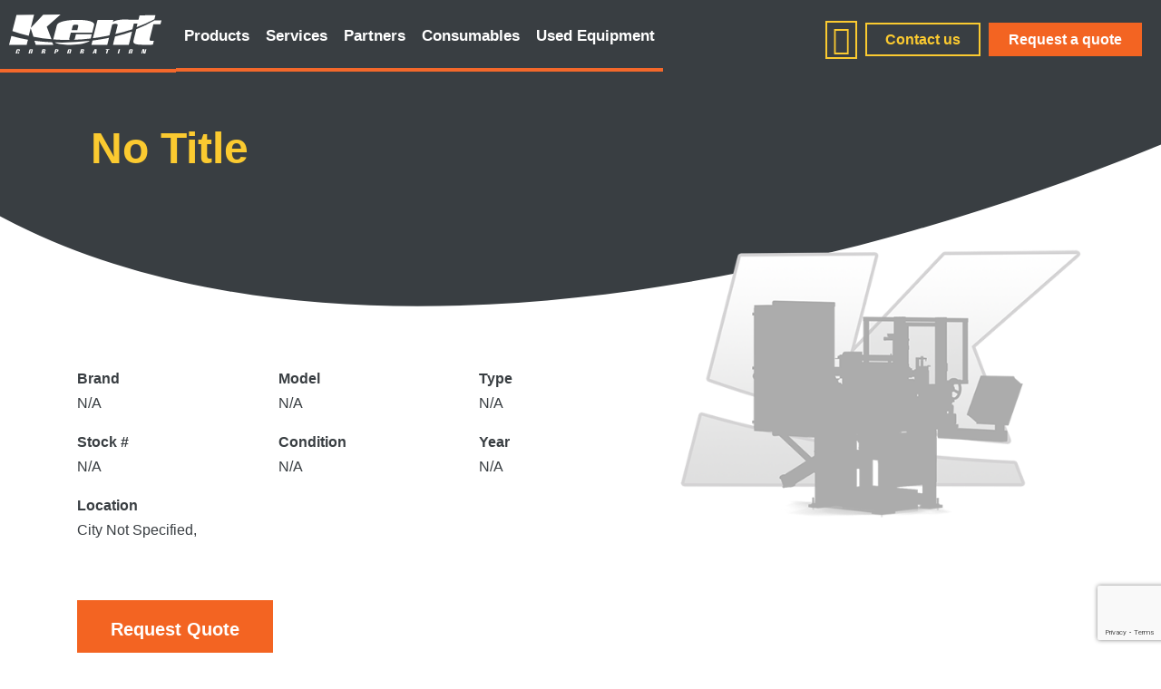

--- FILE ---
content_type: text/html; charset=UTF-8
request_url: https://kentcorp.machinehub.com/listing/10847-used-rotoburr/
body_size: 12783
content:
<!doctype html>

<html class="no-js" lang="en" dir="ltr">

<head>

    <meta charset="utf-8">
    <meta http-equiv="x-ua-compatible" content="ie=edge">
    <meta name="viewport" content="width=device-width, initial-scale=1.0">
    <title>10847 Used Rotoburr | Kent Corporation</title>

    <meta name='robots' content='max-image-preview:large' />
<link rel='dns-prefetch' href='//cdnjs.cloudflare.com' />
<link rel='dns-prefetch' href='//stackpath.bootstrapcdn.com' />
<link rel='dns-prefetch' href='//fonts.googleapis.com' />
<link rel='dns-prefetch' href='//use.typekit.net' />
<link rel='dns-prefetch' href='//use.fontawesome.com' />
<link rel="alternate" title="oEmbed (JSON)" type="application/json+oembed" href="https://kentcorp.machinehub.com/wp-json/oembed/1.0/embed?url=https%3A%2F%2Fkentcorp.machinehub.com%2Flisting%2F10847-used-rotoburr%2F" />
<link rel="alternate" title="oEmbed (XML)" type="text/xml+oembed" href="https://kentcorp.machinehub.com/wp-json/oembed/1.0/embed?url=https%3A%2F%2Fkentcorp.machinehub.com%2Flisting%2F10847-used-rotoburr%2F&#038;format=xml" />
<style id='wp-img-auto-sizes-contain-inline-css' type='text/css'>
img:is([sizes=auto i],[sizes^="auto," i]){contain-intrinsic-size:3000px 1500px}
/*# sourceURL=wp-img-auto-sizes-contain-inline-css */
</style>
<style id='wp-emoji-styles-inline-css' type='text/css'>

	img.wp-smiley, img.emoji {
		display: inline !important;
		border: none !important;
		box-shadow: none !important;
		height: 1em !important;
		width: 1em !important;
		margin: 0 0.07em !important;
		vertical-align: -0.1em !important;
		background: none !important;
		padding: 0 !important;
	}
/*# sourceURL=wp-emoji-styles-inline-css */
</style>
<style id='wp-block-library-inline-css' type='text/css'>
:root{--wp-block-synced-color:#7a00df;--wp-block-synced-color--rgb:122,0,223;--wp-bound-block-color:var(--wp-block-synced-color);--wp-editor-canvas-background:#ddd;--wp-admin-theme-color:#007cba;--wp-admin-theme-color--rgb:0,124,186;--wp-admin-theme-color-darker-10:#006ba1;--wp-admin-theme-color-darker-10--rgb:0,107,160.5;--wp-admin-theme-color-darker-20:#005a87;--wp-admin-theme-color-darker-20--rgb:0,90,135;--wp-admin-border-width-focus:2px}@media (min-resolution:192dpi){:root{--wp-admin-border-width-focus:1.5px}}.wp-element-button{cursor:pointer}:root .has-very-light-gray-background-color{background-color:#eee}:root .has-very-dark-gray-background-color{background-color:#313131}:root .has-very-light-gray-color{color:#eee}:root .has-very-dark-gray-color{color:#313131}:root .has-vivid-green-cyan-to-vivid-cyan-blue-gradient-background{background:linear-gradient(135deg,#00d084,#0693e3)}:root .has-purple-crush-gradient-background{background:linear-gradient(135deg,#34e2e4,#4721fb 50%,#ab1dfe)}:root .has-hazy-dawn-gradient-background{background:linear-gradient(135deg,#faaca8,#dad0ec)}:root .has-subdued-olive-gradient-background{background:linear-gradient(135deg,#fafae1,#67a671)}:root .has-atomic-cream-gradient-background{background:linear-gradient(135deg,#fdd79a,#004a59)}:root .has-nightshade-gradient-background{background:linear-gradient(135deg,#330968,#31cdcf)}:root .has-midnight-gradient-background{background:linear-gradient(135deg,#020381,#2874fc)}:root{--wp--preset--font-size--normal:16px;--wp--preset--font-size--huge:42px}.has-regular-font-size{font-size:1em}.has-larger-font-size{font-size:2.625em}.has-normal-font-size{font-size:var(--wp--preset--font-size--normal)}.has-huge-font-size{font-size:var(--wp--preset--font-size--huge)}.has-text-align-center{text-align:center}.has-text-align-left{text-align:left}.has-text-align-right{text-align:right}.has-fit-text{white-space:nowrap!important}#end-resizable-editor-section{display:none}.aligncenter{clear:both}.items-justified-left{justify-content:flex-start}.items-justified-center{justify-content:center}.items-justified-right{justify-content:flex-end}.items-justified-space-between{justify-content:space-between}.screen-reader-text{border:0;clip-path:inset(50%);height:1px;margin:-1px;overflow:hidden;padding:0;position:absolute;width:1px;word-wrap:normal!important}.screen-reader-text:focus{background-color:#ddd;clip-path:none;color:#444;display:block;font-size:1em;height:auto;left:5px;line-height:normal;padding:15px 23px 14px;text-decoration:none;top:5px;width:auto;z-index:100000}html :where(.has-border-color){border-style:solid}html :where([style*=border-top-color]){border-top-style:solid}html :where([style*=border-right-color]){border-right-style:solid}html :where([style*=border-bottom-color]){border-bottom-style:solid}html :where([style*=border-left-color]){border-left-style:solid}html :where([style*=border-width]){border-style:solid}html :where([style*=border-top-width]){border-top-style:solid}html :where([style*=border-right-width]){border-right-style:solid}html :where([style*=border-bottom-width]){border-bottom-style:solid}html :where([style*=border-left-width]){border-left-style:solid}html :where(img[class*=wp-image-]){height:auto;max-width:100%}:where(figure){margin:0 0 1em}html :where(.is-position-sticky){--wp-admin--admin-bar--position-offset:var(--wp-admin--admin-bar--height,0px)}@media screen and (max-width:600px){html :where(.is-position-sticky){--wp-admin--admin-bar--position-offset:0px}}

/*# sourceURL=wp-block-library-inline-css */
</style><style id='global-styles-inline-css' type='text/css'>
:root{--wp--preset--aspect-ratio--square: 1;--wp--preset--aspect-ratio--4-3: 4/3;--wp--preset--aspect-ratio--3-4: 3/4;--wp--preset--aspect-ratio--3-2: 3/2;--wp--preset--aspect-ratio--2-3: 2/3;--wp--preset--aspect-ratio--16-9: 16/9;--wp--preset--aspect-ratio--9-16: 9/16;--wp--preset--color--black: #000000;--wp--preset--color--cyan-bluish-gray: #abb8c3;--wp--preset--color--white: #ffffff;--wp--preset--color--pale-pink: #f78da7;--wp--preset--color--vivid-red: #cf2e2e;--wp--preset--color--luminous-vivid-orange: #ff6900;--wp--preset--color--luminous-vivid-amber: #fcb900;--wp--preset--color--light-green-cyan: #7bdcb5;--wp--preset--color--vivid-green-cyan: #00d084;--wp--preset--color--pale-cyan-blue: #8ed1fc;--wp--preset--color--vivid-cyan-blue: #0693e3;--wp--preset--color--vivid-purple: #9b51e0;--wp--preset--gradient--vivid-cyan-blue-to-vivid-purple: linear-gradient(135deg,rgb(6,147,227) 0%,rgb(155,81,224) 100%);--wp--preset--gradient--light-green-cyan-to-vivid-green-cyan: linear-gradient(135deg,rgb(122,220,180) 0%,rgb(0,208,130) 100%);--wp--preset--gradient--luminous-vivid-amber-to-luminous-vivid-orange: linear-gradient(135deg,rgb(252,185,0) 0%,rgb(255,105,0) 100%);--wp--preset--gradient--luminous-vivid-orange-to-vivid-red: linear-gradient(135deg,rgb(255,105,0) 0%,rgb(207,46,46) 100%);--wp--preset--gradient--very-light-gray-to-cyan-bluish-gray: linear-gradient(135deg,rgb(238,238,238) 0%,rgb(169,184,195) 100%);--wp--preset--gradient--cool-to-warm-spectrum: linear-gradient(135deg,rgb(74,234,220) 0%,rgb(151,120,209) 20%,rgb(207,42,186) 40%,rgb(238,44,130) 60%,rgb(251,105,98) 80%,rgb(254,248,76) 100%);--wp--preset--gradient--blush-light-purple: linear-gradient(135deg,rgb(255,206,236) 0%,rgb(152,150,240) 100%);--wp--preset--gradient--blush-bordeaux: linear-gradient(135deg,rgb(254,205,165) 0%,rgb(254,45,45) 50%,rgb(107,0,62) 100%);--wp--preset--gradient--luminous-dusk: linear-gradient(135deg,rgb(255,203,112) 0%,rgb(199,81,192) 50%,rgb(65,88,208) 100%);--wp--preset--gradient--pale-ocean: linear-gradient(135deg,rgb(255,245,203) 0%,rgb(182,227,212) 50%,rgb(51,167,181) 100%);--wp--preset--gradient--electric-grass: linear-gradient(135deg,rgb(202,248,128) 0%,rgb(113,206,126) 100%);--wp--preset--gradient--midnight: linear-gradient(135deg,rgb(2,3,129) 0%,rgb(40,116,252) 100%);--wp--preset--font-size--small: 13px;--wp--preset--font-size--medium: 20px;--wp--preset--font-size--large: 36px;--wp--preset--font-size--x-large: 42px;--wp--preset--spacing--20: 0.44rem;--wp--preset--spacing--30: 0.67rem;--wp--preset--spacing--40: 1rem;--wp--preset--spacing--50: 1.5rem;--wp--preset--spacing--60: 2.25rem;--wp--preset--spacing--70: 3.38rem;--wp--preset--spacing--80: 5.06rem;--wp--preset--shadow--natural: 6px 6px 9px rgba(0, 0, 0, 0.2);--wp--preset--shadow--deep: 12px 12px 50px rgba(0, 0, 0, 0.4);--wp--preset--shadow--sharp: 6px 6px 0px rgba(0, 0, 0, 0.2);--wp--preset--shadow--outlined: 6px 6px 0px -3px rgb(255, 255, 255), 6px 6px rgb(0, 0, 0);--wp--preset--shadow--crisp: 6px 6px 0px rgb(0, 0, 0);}:where(.is-layout-flex){gap: 0.5em;}:where(.is-layout-grid){gap: 0.5em;}body .is-layout-flex{display: flex;}.is-layout-flex{flex-wrap: wrap;align-items: center;}.is-layout-flex > :is(*, div){margin: 0;}body .is-layout-grid{display: grid;}.is-layout-grid > :is(*, div){margin: 0;}:where(.wp-block-columns.is-layout-flex){gap: 2em;}:where(.wp-block-columns.is-layout-grid){gap: 2em;}:where(.wp-block-post-template.is-layout-flex){gap: 1.25em;}:where(.wp-block-post-template.is-layout-grid){gap: 1.25em;}.has-black-color{color: var(--wp--preset--color--black) !important;}.has-cyan-bluish-gray-color{color: var(--wp--preset--color--cyan-bluish-gray) !important;}.has-white-color{color: var(--wp--preset--color--white) !important;}.has-pale-pink-color{color: var(--wp--preset--color--pale-pink) !important;}.has-vivid-red-color{color: var(--wp--preset--color--vivid-red) !important;}.has-luminous-vivid-orange-color{color: var(--wp--preset--color--luminous-vivid-orange) !important;}.has-luminous-vivid-amber-color{color: var(--wp--preset--color--luminous-vivid-amber) !important;}.has-light-green-cyan-color{color: var(--wp--preset--color--light-green-cyan) !important;}.has-vivid-green-cyan-color{color: var(--wp--preset--color--vivid-green-cyan) !important;}.has-pale-cyan-blue-color{color: var(--wp--preset--color--pale-cyan-blue) !important;}.has-vivid-cyan-blue-color{color: var(--wp--preset--color--vivid-cyan-blue) !important;}.has-vivid-purple-color{color: var(--wp--preset--color--vivid-purple) !important;}.has-black-background-color{background-color: var(--wp--preset--color--black) !important;}.has-cyan-bluish-gray-background-color{background-color: var(--wp--preset--color--cyan-bluish-gray) !important;}.has-white-background-color{background-color: var(--wp--preset--color--white) !important;}.has-pale-pink-background-color{background-color: var(--wp--preset--color--pale-pink) !important;}.has-vivid-red-background-color{background-color: var(--wp--preset--color--vivid-red) !important;}.has-luminous-vivid-orange-background-color{background-color: var(--wp--preset--color--luminous-vivid-orange) !important;}.has-luminous-vivid-amber-background-color{background-color: var(--wp--preset--color--luminous-vivid-amber) !important;}.has-light-green-cyan-background-color{background-color: var(--wp--preset--color--light-green-cyan) !important;}.has-vivid-green-cyan-background-color{background-color: var(--wp--preset--color--vivid-green-cyan) !important;}.has-pale-cyan-blue-background-color{background-color: var(--wp--preset--color--pale-cyan-blue) !important;}.has-vivid-cyan-blue-background-color{background-color: var(--wp--preset--color--vivid-cyan-blue) !important;}.has-vivid-purple-background-color{background-color: var(--wp--preset--color--vivid-purple) !important;}.has-black-border-color{border-color: var(--wp--preset--color--black) !important;}.has-cyan-bluish-gray-border-color{border-color: var(--wp--preset--color--cyan-bluish-gray) !important;}.has-white-border-color{border-color: var(--wp--preset--color--white) !important;}.has-pale-pink-border-color{border-color: var(--wp--preset--color--pale-pink) !important;}.has-vivid-red-border-color{border-color: var(--wp--preset--color--vivid-red) !important;}.has-luminous-vivid-orange-border-color{border-color: var(--wp--preset--color--luminous-vivid-orange) !important;}.has-luminous-vivid-amber-border-color{border-color: var(--wp--preset--color--luminous-vivid-amber) !important;}.has-light-green-cyan-border-color{border-color: var(--wp--preset--color--light-green-cyan) !important;}.has-vivid-green-cyan-border-color{border-color: var(--wp--preset--color--vivid-green-cyan) !important;}.has-pale-cyan-blue-border-color{border-color: var(--wp--preset--color--pale-cyan-blue) !important;}.has-vivid-cyan-blue-border-color{border-color: var(--wp--preset--color--vivid-cyan-blue) !important;}.has-vivid-purple-border-color{border-color: var(--wp--preset--color--vivid-purple) !important;}.has-vivid-cyan-blue-to-vivid-purple-gradient-background{background: var(--wp--preset--gradient--vivid-cyan-blue-to-vivid-purple) !important;}.has-light-green-cyan-to-vivid-green-cyan-gradient-background{background: var(--wp--preset--gradient--light-green-cyan-to-vivid-green-cyan) !important;}.has-luminous-vivid-amber-to-luminous-vivid-orange-gradient-background{background: var(--wp--preset--gradient--luminous-vivid-amber-to-luminous-vivid-orange) !important;}.has-luminous-vivid-orange-to-vivid-red-gradient-background{background: var(--wp--preset--gradient--luminous-vivid-orange-to-vivid-red) !important;}.has-very-light-gray-to-cyan-bluish-gray-gradient-background{background: var(--wp--preset--gradient--very-light-gray-to-cyan-bluish-gray) !important;}.has-cool-to-warm-spectrum-gradient-background{background: var(--wp--preset--gradient--cool-to-warm-spectrum) !important;}.has-blush-light-purple-gradient-background{background: var(--wp--preset--gradient--blush-light-purple) !important;}.has-blush-bordeaux-gradient-background{background: var(--wp--preset--gradient--blush-bordeaux) !important;}.has-luminous-dusk-gradient-background{background: var(--wp--preset--gradient--luminous-dusk) !important;}.has-pale-ocean-gradient-background{background: var(--wp--preset--gradient--pale-ocean) !important;}.has-electric-grass-gradient-background{background: var(--wp--preset--gradient--electric-grass) !important;}.has-midnight-gradient-background{background: var(--wp--preset--gradient--midnight) !important;}.has-small-font-size{font-size: var(--wp--preset--font-size--small) !important;}.has-medium-font-size{font-size: var(--wp--preset--font-size--medium) !important;}.has-large-font-size{font-size: var(--wp--preset--font-size--large) !important;}.has-x-large-font-size{font-size: var(--wp--preset--font-size--x-large) !important;}
/*# sourceURL=global-styles-inline-css */
</style>

<style id='classic-theme-styles-inline-css' type='text/css'>
/*! This file is auto-generated */
.wp-block-button__link{color:#fff;background-color:#32373c;border-radius:9999px;box-shadow:none;text-decoration:none;padding:calc(.667em + 2px) calc(1.333em + 2px);font-size:1.125em}.wp-block-file__button{background:#32373c;color:#fff;text-decoration:none}
/*# sourceURL=/wp-includes/css/classic-themes.min.css */
</style>
<link rel='stylesheet' id='contact-form-7-css' href='https://kentcorp.machinehub.com/wp-content/plugins/contact-form-7/includes/css/styles.css?ver=6.1.4' type='text/css' media='all' />
<link rel='stylesheet' id='bootstrap_css-css' href='https://stackpath.bootstrapcdn.com/bootstrap/4.3.1/css/bootstrap.min.css?ver=4.3.1' type='text/css' media='all' />
<link rel='stylesheet' id='fonts-css' href='https://fonts.googleapis.com/css?family=Nunito|Roboto|Open+Sans' type='text/css' media='all' />
<link rel='stylesheet' id='droid-css' href='https://use.typekit.net/sbx8afz.css' type='text/css' media='all' />
<link rel='stylesheet' id='icons-css' href='https://use.fontawesome.com/releases/v5.8.2/css/all.css?ver=5.8.2' type='text/css' media='all' />
<link rel='stylesheet' id='appcss-css' href='https://kentcorp.machinehub.com/wp-content/themes/basic-mhub/css/app.css?ver=all' type='text/css' media='all' />
<script type="text/javascript" src="https://kentcorp.machinehub.com/wp-includes/js/jquery/jquery.min.js?ver=3.7.1" id="jquery-core-js"></script>
<script type="text/javascript" src="https://kentcorp.machinehub.com/wp-includes/js/jquery/jquery-migrate.min.js?ver=3.4.1" id="jquery-migrate-js"></script>
<script type="text/javascript" src="https://cdnjs.cloudflare.com/ajax/libs/popper.js/1.14.7/umd/popper.min.js?ver=1.1.0" id="popper-js"></script>
<script type="text/javascript" src="https://stackpath.bootstrapcdn.com/bootstrap/4.3.1/js/bootstrap.min.js?ver=4.1.3" id="bootstrap-js"></script>
<script type="text/javascript" src="https://kentcorp.machinehub.com/wp-content/themes/basic-mhub/js/app.js?ver=1" id="app_js-js"></script>
<link rel="https://api.w.org/" href="https://kentcorp.machinehub.com/wp-json/" /><link rel="EditURI" type="application/rsd+xml" title="RSD" href="https://kentcorp.machinehub.com/xmlrpc.php?rsd" />
<meta name="generator" content="WordPress 6.9" />
<link rel="canonical" href="https://kentcorp.machinehub.com/listing/10847-used-rotoburr/" />
<link rel='shortlink' href='https://kentcorp.machinehub.com/?p=902' />

    <link rel="preconnect" href="https://fonts.googleapis.com">
	<link rel="preconnect" href="https://fonts.gstatic.com" crossorigin>
	<link href="https://fonts.googleapis.com/css2?family=Nunito:wght@400;700&display=swap" rel="stylesheet">
	<script src="https://kit.fontawesome.com/00fe1b4a81.js" crossorigin="anonymous"></script>

	<link rel="shortcut icon" href="https://kentcorp.machinehub.com/wp-content/themes/basic-mhub/img/index.png" type="image/x-icon">

	<!-- Google Tag Manager -->
	<script>(function(w,d,s,l,i){w[l]=w[l]||[];w[l].push({'gtm.start':
	new Date().getTime(),event:'gtm.js'});var f=d.getElementsByTagName(s)[0],
	j=d.createElement(s),dl=l!='dataLayer'?'&l='+l:'';j.async=true;j.src=
	'//www.googletagmanager.com/gtm.'+'js?id='+i+dl;f.parentNode.insertBefore(j,f);
	})(window,document,'script','dataLayer','GTM-K6R2JLH');</script>
	<!-- End Google Tag Manager -->

</head>

<body id="body" class="page-template-default page page-id-39 page-parent page-child parent-pageid-1673 wp-custom-logo inner ast-plain-container ast-no-sidebar astra-3.7.3 ast-header-custom-item-inside ast-full-width-primary-header group-blog ast-single-post ast-mobile-inherit-site-logo ast-inherit-site-logo-transparent ast-theme-transparent-header ast-default-menu-enable ast-default-above-menu-enable ast-default-below-menu-enable ast-inherit-site-logo-sticky ast-primary-sticky-enabled ast-normal-title-enabled astra-addon-3.6.3 ast-mouse-clicked">
<!-- Google Tag Manager (noscript) -->
<noscript><iframe src="https://www.googletagmanager.com/ns.html?id=GTM-K6R2JLH"
height="0" width="0" style="display:none;visibility:hidden" aria-hidden="true"></iframe></noscript>
<!-- End Google Tag Manager (noscript) -->
	<div class="utility-nav" style="">	
		
		<div class="utility-nav-inner">

			<ul id="menu-utility-nav" class="menu">

				<li id="menu-item-3082" class="desktop-search menu-item menu-item-type-gs_sim menu-item-object-gs_sim menu-item-3082">

					<div class="astra-search-shortcode search-custom-menu-item slide left">
						
						<div class="ast-search-menu-icon slide-search" id="ast-search-form" tabindex="-1">
				
							<div class="ast-search-icon">
					
								<a class="slide-search astra-search-icon" aria-label="Search icon link" href="#">
							
									<span class="screen-reader-text">Search</span>
									<span class="ast-icon icon-search"></span>				

								</a>
							
							</div>
					
							<form role="search" method="get" class="search-form" action="https://www.kentcorporation.com/">
							
								<label>
			
									<span class="screen-reader-text">Search for:</span>
									<input type="search" class="search-field" placeholder="Search …" value="" name="s" tabindex="-1">
				
								</label>
							
							</form>
						
						</div>
					
					</div>
				
				</li>
	
				<li id="menu-item-3134" class="mobile-search menu-item menu-item-type-gs_sim menu-item-object-gs_sim menu-item-3134">

					<div class="astra-search-shortcode search-custom-menu-item full-screen left">
					
						<div class="ast-search-icon">

							<a class="full-screen astra-search-icon" aria-label="Search icon link" href="#"></a>

						</div>

					</div>

				</li>
	
				<li id="menu-item-171" class="menu-item menu-item-type-post_type menu-item-object-page menu-item-171">

					<a href="https://www.kentcorporation.com/contact-us/" class="menu-link">Contact us</a>

				</li>
	
				<li id="menu-item-170" class="menu-item menu-item-type-post_type menu-item-object-page menu-item-170">

					<a href="https://www.kentcorporation.com/request-a-quote/" class="menu-link">Request a quote</a>

				</li>

			</ul>

		</div>

	</div>

	<header class="site-header ast-primary-submenu-animation-fade header-main-layout-1 ast-primary-menu-enabled ast-logo-title-inline ast-hide-custom-menu-mobile ast-menu-toggle-icon ast-mobile-header-stack" id="masthead" itemtype="https://schema.org/WPHeader" itemscope="itemscope" itemid="#masthead">
				
		<div class="main-header-bar-wrap">
			
			<div data-stick-support="on" data-stick-maxwidth="1734" data-stick-gutter="0" style="">

				<div class="main-header-bar">
					
					<div class="ast-container">

						<div class="ast-flex main-header-container">
			
							<div class="site-branding">
				
								<div class="ast-site-identity" itemtype="https://schema.org/Organization" itemscope="itemscope">
					
									<span class="site-logo-img">

										<a href="https://www.kentcorporation.com/" class="custom-logo-link" rel="home">
											<img src="https://www.kentcorporation.com/wp-content/uploads/2019/09/Kent-Logo-White-cropped.svg" class="custom-logo astra-logo-svg" alt="Kent Corp" height="210.39" width="828.29">
										</a>

									</span>

								</div>
							
							</div>

							<!-- .site-branding -->
							<div class="ast-mobile-menu-buttons">
		
								<div class="ast-button-wrap">
				
									<button type="button" class="menu-toggle main-header-menu-toggle ast-mobile-menu-buttons-outline" aria-controls="primary-menu" aria-expanded="false" data-index="0">
					
										<span class="screen-reader-text">Main Menu</span>
					
										<span class="ast-icon icon-menu-bars">

											<span class="menu-toggle-icon">
											</span>

										</span>							

									</button>
								
								</div>
				
							</div>
				
							<div class="ast-main-header-bar-alignment">

								<div class="main-header-bar-navigation" style="">

									<nav class="ast-flex-grow-1 navigation-accessibility" id="site-navigation" aria-label="Site Navigation" itemtype="https://schema.org/SiteNavigationElement" itemscope="itemscope">

										<div class="main-navigation" style="">

											<ul id="primary-menu" class="main-header-menu ast-nav-menu ast-flex ast-justify-content-flex-end  submenu-with-border astra-menu-animation-fade  ast-mega-menu-enabled" aria-expanded="false">

												<li id="menu-item-2349" class="menu-item menu-item-type-post_type menu-item-object-page current-menu-item page_item page-item-1673 current_page_item menu-item-has-children menu-item-2349 astra-megamenu-li menu-container-width-mega ast-mm-has-desc" aria-haspopup="true">

													<a href="https://www.kentcorporation.com/products/" class="menu-link"><span class="ast-icon icon-arrow"></span><span class="menu-text">Products</span><span class="ast-icon icon-arrow"></span><span class="sub-arrow"></span></a>

													<button class="ast-menu-toggle" aria-expanded="false">

														<span class="screen-reader-text">Menu Toggle</span><span class="ast-icon icon-arrow"></span>

													</button>
	
													<ul class="astra-megamenu sub-menu astra-mega-menu-width-menu-container" style="">
		
														<li id="menu-item-40" class="menu-item menu-item-type-post_type menu-item-object-page menu-item-has-children menu-item-40" aria-haspopup="true">

															<a href="https://www.kentcorporation.com/products/entry-equipment/" class="menu-link"><span class="ast-icon icon-arrow"></span><span class="menu-text">Entry Equipment</span><span class="ast-icon icon-arrow"></span></a>

															<button class="ast-menu-toggle" aria-expanded="false"><span class="screen-reader-text">Menu Toggle</span><span class="ast-icon icon-arrow"></span></button>
		
															<ul class="sub-menu" style="">
			
																<li id="menu-item-2997" class="menu-item menu-item-type-post_type menu-item-object-post menu-item-2997"><a href="https://www.kentcorporation.com/products/entry-equipment/strip-accumulators/" class="menu-link"><span class="ast-icon icon-arrow"></span><span class="menu-text">Accumulators</span></a></li>

																<li id="menu-item-2655" class="menu-item menu-item-type-post_type menu-item-object-post menu-item-2655"><a href="https://www.kentcorporation.com/products/entry-equipment/all-day-coil-system/" class="menu-link"><span class="ast-icon icon-arrow"></span><span class="menu-text">All Day Coil System</span></a></li>

																<li id="menu-item-2658" class="menu-item menu-item-type-post_type menu-item-object-post menu-item-2658"><a href="https://www.kentcorporation.com/products/entry-equipment/coil-cars/" class="menu-link"><span class="ast-icon icon-arrow"></span><span class="menu-text">Coil Cars</span></a></li>

																<li id="menu-item-2969" class="menu-item menu-item-type-post_type menu-item-object-post menu-item-2969"><a href="https://www.kentcorporation.com/products/entry-equipment/coil-end-welders/" class="menu-link"><span class="ast-icon icon-arrow"></span><span class="menu-text">End Welders</span></a></li>

																<li id="menu-item-2651" class="menu-item menu-item-type-post_type menu-item-object-post menu-item-2651"><a href="https://www.kentcorporation.com/products/entry-equipment/flatteners/" class="menu-link"><span class="ast-icon icon-arrow"></span><span class="menu-text">Flatteners</span></a></li>

																<li id="menu-item-2648" class="menu-item menu-item-type-post_type menu-item-object-post menu-item-2648"><a href="https://www.kentcorporation.com/products/entry-equipment/hold-down-hold-up-peelers/" class="menu-link"><span class="ast-icon icon-arrow"></span><span class="menu-text">Peelers</span></a></li>

																<li id="menu-item-2645" class="menu-item menu-item-type-post_type menu-item-object-post menu-item-2645"><a href="https://www.kentcorporation.com/products/entry-equipment/turnstiles/" class="menu-link"><span class="ast-icon icon-arrow"></span><span class="menu-text">Turnstiles</span></a></li>

																<li id="menu-item-2639" class="menu-item menu-item-type-post_type menu-item-object-post menu-item-2639"><a href="https://www.kentcorporation.com/products/entry-equipment/uncoilers/" class="menu-link"><span class="ast-icon icon-arrow"></span><span class="menu-text">Uncoilers</span></a></li>

															</ul>
														
														</li>

														<li id="menu-item-3008" class="menu-item menu-item-type-post_type menu-item-object-page menu-item-has-children menu-item-3008" aria-haspopup="true"><a href="https://www.kentcorporation.com/products/mill-equipment/" class="menu-link"><span class="ast-icon icon-arrow"></span><span class="menu-text">Mill Equipment</span><span class="ast-icon icon-arrow"></span></a><button class="ast-menu-toggle" aria-expanded="false"><span class="screen-reader-text">Menu Toggle</span><span class="ast-icon icon-arrow"></span></button>
		
															<ul class="sub-menu" style="">
			
																<li id="menu-item-2532" class="menu-item menu-item-type-post_type menu-item-object-post menu-item-2532"><a href="https://www.kentcorporation.com/products/mill-equipment/tube-mills/" class="menu-link"><span class="ast-icon icon-arrow"></span><span class="menu-text">Tube Mills</span></a></li>

																<li id="menu-item-2496" class="menu-item menu-item-type-post_type menu-item-object-post menu-item-2496"><a href="https://www.kentcorporation.com/products/mill-equipment/flying-cut-off-machines/" class="menu-link"><span class="ast-icon icon-arrow"></span><span class="menu-text">Flying Cut-Off Machines</span></a></li>

																<li id="menu-item-2508" class="menu-item menu-item-type-post_type menu-item-object-post menu-item-2508"><a href="https://www.kentcorporation.com/products/mill-equipment/antirust-systems/" class="menu-link"><span class="ast-icon icon-arrow"></span><span class="menu-text">Anti-Rust Systems</span></a></li>

																<li id="menu-item-2560" class="menu-item menu-item-type-post_type menu-item-object-post menu-item-2560"><a href="https://www.kentcorporation.com/products/mill-equipment/filtration-systems/" class="menu-link"><span class="ast-icon icon-arrow"></span><span class="menu-text">Filtration Systems</span></a></li>

																<li id="menu-item-2516" class="menu-item menu-item-type-post_type menu-item-object-post menu-item-2516"><a href="https://www.kentcorporation.com/products/mill-equipment/packaging-systems/" class="menu-link"><span class="ast-icon icon-arrow"></span><span class="menu-text">Packaging Systems</span></a></li>

																<li id="menu-item-4668" class="menu-item menu-item-type-post_type menu-item-object-post menu-item-4668"><a href="https://www.kentcorporation.com/products/mill-equipment/high-frequency-induction-welders/" class="menu-link"><span class="ast-icon icon-arrow"></span><span class="menu-text">HF Induction Welders</span></a></li>

															</ul>
	
														</li>

														<li id="menu-item-57" class="menu-item menu-item-type-post_type menu-item-object-page menu-item-has-children menu-item-57" aria-haspopup="true"><a href="https://www.kentcorporation.com/products/finishing-equipment/" class="menu-link"><span class="ast-icon icon-arrow"></span><span class="menu-text">Finishing Equipment</span><span class="ast-icon icon-arrow"></span></a><button class="ast-menu-toggle" aria-expanded="false"><span class="screen-reader-text">Menu Toggle</span><span class="ast-icon icon-arrow"></span></button>
					
															<ul class="sub-menu" style="">
		
																<li id="menu-item-2622" class="menu-item menu-item-type-post_type menu-item-object-post menu-item-2622"><a href="https://www.kentcorporation.com/products/finishing-equipment/de-dimpling-machines/" class="menu-link"><span class="ast-icon icon-arrow"></span><span class="menu-text">De-Dimpling</span></a></li>

																<li id="menu-item-2634" class="menu-item menu-item-type-post_type menu-item-object-post menu-item-2634"><a href="https://www.kentcorporation.com/products/draw-benches/" class="menu-link"><span class="ast-icon icon-arrow"></span><span class="menu-text">Draw Benches</span></a></li>	

																<li id="menu-item-2635" class="menu-item menu-item-type-post_type menu-item-object-post menu-item-2635"><a href="https://www.kentcorporation.com/products/finishing-equipment/roll-grooving-machines/" class="menu-link"><span class="ast-icon icon-arrow"></span><span class="menu-text">Roll Grooving Machines</span></a></li>

																<li id="menu-item-2633" class="menu-item menu-item-type-post_type menu-item-object-post menu-item-2633"><a href="https://www.kentcorporation.com/products/finishing-equipment/straighteners/" class="menu-link"><span class="ast-icon icon-arrow"></span><span class="menu-text">Straighteners</span></a></li>

																<li id="menu-item-2632" class="menu-item menu-item-type-post_type menu-item-object-post menu-item-2632"><a href="https://www.kentcorporation.com/products/finishing-equipment/swaging-machines/" class="menu-link"><span class="ast-icon icon-arrow"></span><span class="menu-text">Swaging Machines</span></a></li>

																<li id="menu-item-2631" class="menu-item menu-item-type-post_type menu-item-object-post menu-item-2631"><a href="https://www.kentcorporation.com/products/finishing-equipment/tube-deburring/" class="menu-link"><span class="ast-icon icon-arrow"></span><span class="menu-text">Tube Deburring</span></a></li>

																<li id="menu-item-2630" class="menu-item menu-item-type-post_type menu-item-object-post menu-item-2630"><a href="https://www.kentcorporation.com/products/finishing-equipment/tube-recut/" class="menu-link"><span class="ast-icon icon-arrow"></span><span class="menu-text">Tube Recut</span></a></li>

															</ul>
														
														</li>

													</ul>

												</li>


												<li id="menu-item-23" class="menu-item menu-item-type-post_type menu-item-object-page menu-item-23"><a href="https://www.kentcorporation.com/services/" class="menu-link"><span class="ast-icon icon-arrow"></span><span class="menu-text">Services</span><span class="sub-arrow"></span></a></li>

												<li id="menu-item-2401" class="menu-item menu-item-type-post_type menu-item-object-page menu-item-has-children menu-item-2401" aria-haspopup="true"><a href="https://www.kentcorporation.com/partners/" class="menu-link"><span class="ast-icon icon-arrow"></span><span class="menu-text">Partners</span><span class="ast-icon icon-arrow"></span><span class="sub-arrow"></span></a><button class="ast-menu-toggle" aria-expanded="false"><span class="screen-reader-text">Menu Toggle</span><span class="ast-icon icon-arrow"></span></button>

													<ul class="sub-menu" style="">
	
														<li id="menu-item-3731" class="menu-item menu-item-type-post_type menu-item-object-page menu-item-3731"><a href="https://www.kentcorporation.com/partners/agr-filtri/" class="menu-link"><span class="ast-icon icon-arrow"></span><span class="menu-text">AGR Filtri</span></a></li>

														<li id="menu-item-3732" class="menu-item menu-item-type-post_type menu-item-object-page menu-item-3732"><a href="https://www.kentcorporation.com/partners/bewo-cutting-systems/" class="menu-link"><span class="ast-icon icon-arrow"></span><span class="menu-text">Bewo Cutting Systems</span></a></li>

														<li id="menu-item-3733" class="menu-item menu-item-type-post_type menu-item-object-page menu-item-3733"><a href="https://www.kentcorporation.com/partners/cartacci-tube-machinery/" class="menu-link"><span class="ast-icon icon-arrow"></span><span class="menu-text">Cartacci Tube Machinery</span></a></li>

														<li id="menu-item-3734" class="menu-item menu-item-type-post_type menu-item-object-page menu-item-3734"><a href="https://www.kentcorporation.com/partners/dietronic-srl/" class="menu-link"><span class="ast-icon icon-arrow"></span><span class="menu-text">Dietronic SRL</span></a></li>

														<li id="menu-item-3735" class="menu-item menu-item-type-post_type menu-item-object-page menu-item-3735"><a href="https://www.kentcorporation.com/partners/mtm-group/" class="menu-link"><span class="ast-icon icon-arrow"></span><span class="menu-text">MTM Group</span></a></li>

														<li id="menu-item-3736" class="menu-item menu-item-type-post_type menu-item-object-page menu-item-3736"><a href="https://www.kentcorporation.com/partners/rsa-cutting-systems/" class="menu-link"><span class="ast-icon icon-arrow"></span><span class="menu-text">RSA Cutting Systems</span></a></li>

														<li id="menu-item-4672" class="menu-item menu-item-type-post_type menu-item-object-page menu-item-4672"><a href="https://www.kentcorporation.com/partners/termomacchine/" class="menu-link"><span class="ast-icon icon-arrow"></span><span class="menu-text">Termomacchine</span></a></li>

													</ul>

												</li>

												<li id="menu-item-21" class="menu-item menu-item-type-post_type menu-item-object-page menu-item-has-children menu-item-21" aria-haspopup="true"><a href="https://www.kentcorporation.com/consumables/" class="menu-link"><span class="ast-icon icon-arrow"></span><span class="menu-text">Consumables</span><span class="ast-icon icon-arrow"></span><span class="sub-arrow"></span></a><button class="ast-menu-toggle" aria-expanded="false"><span class="screen-reader-text">Menu Toggle</span><span class="ast-icon icon-arrow"></span></button>

													<ul class="sub-menu" style="">

														<li id="menu-item-3756" class="menu-item menu-item-type-post_type menu-item-object-post menu-item-3756"><a href="https://www.kentcorporation.com/consumables/deburring-brush/" class="menu-link"><span class="ast-icon icon-arrow"></span><span class="menu-text">Deburring Brushes</span></a></li>

														<li id="menu-item-3757" class="menu-item menu-item-type-post_type menu-item-object-post menu-item-3757"><a href="https://www.kentcorporation.com/consumables/ferrites/" class="menu-link"><span class="ast-icon icon-arrow"></span><span class="menu-text">Ferrite</span></a></li>

														<li id="menu-item-3758" class="menu-item menu-item-type-post_type menu-item-object-post menu-item-3758"><a href="https://www.kentcorporation.com/consumables/high-frequency-work-coils/" class="menu-link"><span class="ast-icon icon-arrow"></span><span class="menu-text">Hi-Freq. Work Coils</span></a></li>

														<li id="menu-item-3759" class="menu-item menu-item-type-post_type menu-item-object-post menu-item-3759"><a href="https://www.kentcorporation.com/consumables/id-scarfing-tools/" class="menu-link"><span class="ast-icon icon-arrow"></span><span class="menu-text">ID Scarfing Tools</span></a></li>

														<li id="menu-item-3760" class="menu-item menu-item-type-post_type menu-item-object-post menu-item-3760"><a href="https://www.kentcorporation.com/consumables/impeders/" class="menu-link"><span class="ast-icon icon-arrow"></span><span class="menu-text">Impeders</span></a></li>

														<li id="menu-item-3761" class="menu-item menu-item-type-post_type menu-item-object-post menu-item-3761"><a href="https://www.kentcorporation.com/consumables/od-scarfing-tools/" class="menu-link"><span class="ast-icon icon-arrow"></span><span class="menu-text">Tube Mill Scarfing Inserts</span></a></li>

														<li id="menu-item-3762" class="menu-item menu-item-type-post_type menu-item-object-post menu-item-3762"><a href="https://www.kentcorporation.com/consumables/saw-blades/" class="menu-link"><span class="ast-icon icon-arrow"></span><span class="menu-text">Saw Blades</span></a></li>

													</ul>

												</li>

												<li id="menu-item-3880" class="menu-item menu-item-type-post_type menu-item-object-page menu-item-23"><a href="/" class="menu-link"><span class="ast-icon icon-arrow"></span><span class="menu-text">Used Equipment</span><span class="sub-arrow"></span></a></li>

												<li id="menu-item-336" class="mobile-menu menu-item menu-item-type-post_type menu-item-object-page menu-item-336 ast-mm-has-desc"><a href="https://www.kentcorporation.com/about-us/" class="menu-link"><span class="ast-icon icon-arrow"></span><span class="menu-text">About Us</span><span class="sub-arrow"></span></a></li>

											</ul>

										</div>

									</nav>

								</div>

							</div>			

						</div><!-- Main Header Container -->
					
					</div><!-- ast-row -->
				
				</div>

			</div> <!-- Main Header Bar -->

		</div> <!-- Main Header Bar Wrap -->
	
	</header>



			
<div class="used-equip-detail-header">

    <div class="inner-header-section">

        
            <h1><span>No Title</span></h1>

        
    </div>

    <div class="curve">
        
        <div style="overflow: hidden;" class="curve-container">

            <svg viewBox="0 0 495 150" preserveAspectRatio="none" style="height: 100%; width: 100%;"><path d="M-8.19,54.57 C125.00,204.57 341.14,132.52 509.30,-7.60 L500.00,150.00 L0.00,150.00 Z" style="stroke: none; fill: #fff;"></path></svg>

        </div>   

    </div>

</div>

<div class="modal fade" id="modalLoginForm" tabindex="-1" role="dialog" aria-labelledby="myModalLabel"
     aria-hidden="true">
    <div class="modal-dialog" role="document">
        <div class="modal-content">
            <div class="modal-header">
                <h4 class="modal-title w-100 font-weight-bold">Request a Quote</h4>
                <button type="button" class="close" data-dismiss="modal" aria-label="Close">
                    <span aria-hidden="true">&times;</span>
                </button>
            </div>
            <div class="modal-body mx-3">
                
<div class="wpcf7 no-js" id="wpcf7-f136-o1" lang="en-US" dir="ltr" data-wpcf7-id="136">
<div class="screen-reader-response"><p role="status" aria-live="polite" aria-atomic="true"></p> <ul></ul></div>
<form action="/listing/10847-used-rotoburr/#wpcf7-f136-o1" method="post" class="wpcf7-form init" aria-label="Contact form" novalidate="novalidate" data-status="init">
<fieldset class="hidden-fields-container"><input type="hidden" name="_wpcf7" value="136" /><input type="hidden" name="_wpcf7_version" value="6.1.4" /><input type="hidden" name="_wpcf7_locale" value="en_US" /><input type="hidden" name="_wpcf7_unit_tag" value="wpcf7-f136-o1" /><input type="hidden" name="_wpcf7_container_post" value="0" /><input type="hidden" name="_wpcf7_posted_data_hash" value="" /><input type="hidden" name="_wpcf7_recaptcha_response" value="" />
</fieldset>
<div class="row">
	<div class="col">
		<div class="form-group">
			<p><label for="first_name">First Name*</label><br />
<span class="wpcf7-form-control-wrap" data-name="first_name"><input size="40" maxlength="400" class="wpcf7-form-control wpcf7-text wpcf7-validates-as-required form-control" aria-required="true" aria-invalid="false" value="" type="text" name="first_name" /></span>
			</p>
		</div>
	</div>
	<div class="col">
		<div class="form-group">
			<p><label for="last_name">Last Name*</label><br />
<span class="wpcf7-form-control-wrap" data-name="last_name"><input size="40" maxlength="400" class="wpcf7-form-control wpcf7-text wpcf7-validates-as-required form-control" aria-required="true" aria-invalid="false" value="" type="text" name="last_name" /></span>
			</p>
		</div>
	</div>
</div>
<div class="row">
	<div class="col">
		<div class="form-group">
			<p><label for="phone">Phone Number*</label><br />
<span class="wpcf7-form-control-wrap" data-name="phone"><input size="40" maxlength="400" class="wpcf7-form-control wpcf7-tel wpcf7-validates-as-required wpcf7-text wpcf7-validates-as-tel form-control" aria-required="true" aria-invalid="false" value="" type="tel" name="phone" /></span>
			</p>
		</div>
	</div>
	<div class="col">
		<div class="form-group">
			<p><label for="email">Email*</label><br />
<span class="wpcf7-form-control-wrap" data-name="email"><input size="40" maxlength="400" class="wpcf7-form-control wpcf7-email wpcf7-validates-as-required wpcf7-text wpcf7-validates-as-email form-control" aria-required="true" aria-invalid="false" value="" type="email" name="email" /></span>
			</p>
		</div>
	</div>
</div>
<div class="row">
	<div class="col">
		<div class="form-group">
			<p><label for="company">Company*</label><br />
<span class="wpcf7-form-control-wrap" data-name="company"><input size="40" maxlength="400" class="wpcf7-form-control wpcf7-text wpcf7-validates-as-required form-control" aria-required="true" aria-invalid="false" value="" type="text" name="company" /></span>
			</p>
		</div>
	</div>
</div>
<div class="row">
	<div class="col">
		<div class="form-group">
			<p><label for="message">Message*</label><br />
<span class="wpcf7-form-control-wrap" data-name="message"><textarea cols="40" rows="10" maxlength="2000" class="wpcf7-form-control wpcf7-textarea wpcf7-validates-as-required form-control" aria-required="true" aria-invalid="false" name="message"></textarea></span>
			</p>
		</div>
	</div>
</div>
<input class="wpcf7-form-control wpcf7-hidden" value="" type="hidden" name="reference_number" />
<input class="wpcf7-form-control wpcf7-hidden" value="" type="hidden" name="machine_string" />
<div class="row">
	<div class="col">
		<p><button type="submit" class="btn btn-primary">Submit</button>
		</p>
	</div>
</div><div class="wpcf7-response-output" aria-hidden="true"></div>
</form>
</div>
            </div>
        </div>
    </div>
</div>
    <section class="normal-pad">

        <div class="container">

            <div class="row">

                <div class="col-12 col-lg-7 order-2 order-lg-1">

                                        
                    <div class="row">

                        <div class="col-12 col-md-6 col-lg-4">

                            <p><b>Brand</b><br/>N/A</p>

                        </div>

                        <div class="col-12 col-md-6 col-lg-4">

                            <p><b>Model</b><br/>N/A</p>

                        </div>

                        <div class="col-12 col-md-6 col-lg-4">

                            <p><b>Type</b><br/>N/A</p>

                        </div>

                        <div class="col-12 col-md-6 col-lg-4">

                            <p><b>Stock #</b><br/>N/A</p>

                        </div>

                        <div class="col-12 col-md-6 col-lg-4">

                            <p><b>Condition</b><br/>N/A</p>

                        </div>

                        <div class="col-12 col-md-6 col-lg-4">

                            <p><b>Year</b><br/>N/A</p>

                        </div>

                        <div class="col-12 col-md-6 col-lg-4">

                            <p><b>Location</b><br/>City Not Specified, <br/></p>

                        </div>

                    </div>

                    <div class="row">

                        <div class="col-12 col-md-auto">

                            
                            <a href="" data-toggle="modal" data-target="#modalLoginForm" onclick="setUpQuoteBox()" class="btn btn-primary btn-lg btn-block mt-5 mb-5"> Request Quote</a>

                        </div> 

                        
                    </div>

                </div>

                <div class="col-12 col-lg-5 listing-gallery order-1 order-lg-2">

                    <div class="container-full pb-3 pb-md-0" id="detail">

    <div id="detail">

        
        
            <img id="mainInventory" src="https://kentcorp.machinehub.com/wp-content/themes/basic-mhub/img/coming-soon.png" alt="Image coming soon!" class="img-fluid mx-auto mb-3">

        
    </div>

</div>
                </div>

            </div>

        </div>

    </section>
                    
    
<link rel="stylesheet" href="https://cdnjs.cloudflare.com/ajax/libs/slick-carousel/1.9.0/slick-theme.css" />
<link rel="stylesheet" href="https://cdnjs.cloudflare.com/ajax/libs/slick-carousel/1.9.0/slick.min.css" />
<script src="https://cdnjs.cloudflare.com/ajax/libs/slick-carousel/1.9.0/slick.min.js"></script>
<script src="https://cdnjs.cloudflare.com/ajax/libs/jszip/3.1.5/jszip.min.js"></script>
<script src="https://cdnjs.cloudflare.com/ajax/libs/jszip-utils/0.0.2/jszip-utils.min.js"></script>
<script src="https://cdnjs.cloudflare.com/ajax/libs/FileSaver.js/1.3.8/FileSaver.min.js"></script>
<link rel="stylesheet" href="https://cdn.jsdelivr.net/gh/fancyapps/fancybox@3.5.6/dist/jquery.fancybox.min.css" />
<script src="https://cdn.jsdelivr.net/gh/fancyapps/fancybox@3.5.6/dist/jquery.fancybox.min.js"></script>

<script>
    function generateZIP(obj, links) {

        if(jQuery(obj).hasClass('disabled'))
            return;

        toggleButtonDisable(obj, '<i class="fas fa-file-archive"></i> Zipping Files...');

        links = JSON.parse(links);

        var zip = new JSZip();
        var count = 0;
        var zipFilename = "pictures.zip";

        links.forEach(function (url, i)
        {
            var filename = links[i];

            filename = filename.replace(/[\/\*\|\:\<\>\?\"\\]/gi, '');

            // loading a file and add it in a zip file
            JSZipUtils.getBinaryContent(url, function (err, data)
            {
                if (err)
                {
                    toggleButtonDisable(obj);

                    $(obj).removeClass('disabled');
                    $(obj).html(orig);
                    throw err; // or handle the error
                }

                zip.file(filename, data, { binary: true });
                count++;

                if (count == links.length)
                {
                    zip.generateAsync({ type: 'blob' }).then(function (content) {
                        saveAs(content, zipFilename);
                        toggleButtonDisable(obj);
                    });
                }

            });
        });

    }

    function toggleButtonDisable(obj, text)
    {
        if(jQuery(obj).hasClass('disabled'))
        {
            jQuery(obj).html(jQuery(obj).data('text'));
            jQuery(obj).removeData(text);
        }
        else
        {
            jQuery(obj).data('text', jQuery(obj).html());
            jQuery(obj).html(text);
        }

        jQuery(obj).toggleClass('disabled');
    }

    jQuery('[data-fancybox="gallery"]').fancybox({
        // Options will go here
    });

</script>

<script>

    // Quote box
    function setUpQuoteBox (isOffer)
    {
        let messageText = '';

        if (isOffer) {
            messageText += "I'd like to make an offer of: \n\n";
            jQuery('.modal-title').html("Make an Offer");
        }
        else
            jQuery('.modal-title').html("Request a Quote");

        messageText += "I'm interested in your  \n\nStock number: " ;

        jQuery('textarea[name="message"]').val(messageText);
    }

    jQuery('<input>', {
        type: 'hidden',
        name: 'reference_number',
        value: ""
    }).appendTo('.wpcf7-form');

</script>

<script>
    
    jQuery('#detail .main-img-slider').slick({
      slidesToShow: 1,
      slidesToScroll: 1,
      infinite: true,
      arrows: true,
      fade:true,
      autoplay:false,
      swipeToSlide:true,
      speed: 300,
      lazyLoad: 'ondemand',
      asNavFor: '.thumb-nav',
      prevArrow: '<div class="slick-prev"><i class="fas fa-arrow-circle-left"></i></div>',
      nextArrow: '<div class="slick-next"><i class="fas fa-arrow-circle-right"></i></div>'
    });
    // Thumbnail/alternates slider for product page
    jQuery('.thumb-nav').slick({
      slidesToShow: 4,
      slidesToScroll: 1,
      infinite: true,
      centerPadding: '0px',
      asNavFor: '.main-img-slider',
      dots: false,
      centerMode: false,
      draggable: true,
      arrows: false,
      speed:200,
      focusOnSelect: true,
      prevArrow: '<div class="slick-prev"><i class="i-prev"></i><span class="sr-only sr-only-focusable">Previous</span></div>',
      nextArrow: '<div class="slick-next"><i class="i-next"></i><span class="sr-only sr-only-focusable">Next</span></div>'  
    });

    //keeps thumbnails active when changing main image, via mouse/touch drag/swipe
    jQuery('.main-img-slider').on('afterChange', function(event, slick, currentSlide, nextSlide){
      //remove all active class
      jQuery('.thumb-nav .slick-slide').removeClass('slick-current');
      //set active class for current slide
      jQuery('.thumb-nav .slick-slide:not(.slick-cloned)').eq(currentSlide).addClass('slick-current'); 

    });

</script>


<div class="footer-logo-cont"></div>

<footer class="site-footer" id="colophon" itemtype="https://schema.org/WPFooter" itemscope="itemscope" itemid="#colophon">

            
            
<div class="ast-small-footer footer-sml-layout-2">
    <div class="ast-footer-overlay">
        <div class="ast-container">
            <div class="ast-small-footer-wrap">
                    <div class="ast-row ast-flex">

                                            <div class="ast-small-footer-section ast-small-footer-section-1 ast-small-footer-section-equally ast-col-md-6">
                            <ul id="menu-footer-menu" class="menu footer-menu-mobile"><li id="menu-item-79" class="menu-item menu-item-type-post_type menu-item-object-page menu-item-79"><a href="https://www.kentcorporation.com/about-us/" class="menu-link">About Us</a></li>
<li id="menu-item-3103" class="menu-item menu-item-type-post_type menu-item-object-page menu-item-3103"><a href="https://www.kentcorporation.com/catalog-library/" class="menu-link">Catalog Library</a></li>
<li id="menu-item-3077" class="menu-item menu-item-type-post_type menu-item-object-page menu-item-3077"><a href="https://www.kentcorporation.com/news-events/" class="menu-link">News &amp; Events</a></li>
<li id="menu-item-77" class="menu-item menu-item-type-post_type menu-item-object-page menu-item-77"><a href="https://www.kentcorporation.com/careers/" class="menu-link">Careers</a></li>
<li id="menu-item-3198" class="footer-2-mobile menu-item menu-item-type-post_type menu-item-object-page menu-item-privacy-policy menu-item-3198"><a href="https://www.kentcorporation.com/privacy-policy/" class="menu-link">Privacy Policy</a></li>
</ul>
<div class="footer-address">
<div class="address-container">Kent Corporation<br>
9601 York Alpha Drive<br>
North Royalton, OH 44133</div>
P: <span class="footer-phone"><a href="tel:+1-800-800-5368">1.800.800.KENT</a></span><br>
P: <span class="footer-phone"><a href="tel:+1-440-582-3400">1.440.582.3400</a></span><br>
F: <span class="footer-phone"><a href="tel:+1-440-237-5368">1.440.237.5368</a></span>
</div>                      </div>
                
                                            <div class="ast-small-footer-section ast-small-footer-section-2 ast-small-footer-section-equally ast-col-md-6">
                            <div class="footer-menu-container"><ul id="menu-footer-menu-1" class="menu footer-menu"><li class="menu-item menu-item-type-post_type menu-item-object-page menu-item-79"><a href="https://www.kentcorporation.com/about-us/" class="menu-link">About Us</a></li>
<li class="menu-item menu-item-type-post_type menu-item-object-page menu-item-3103"><a href="https://www.kentcorporation.com/catalog-library/" class="menu-link">Catalog Library</a></li>
<li class="menu-item menu-item-type-post_type menu-item-object-page menu-item-3077"><a href="https://www.kentcorporation.com/news-events/" class="menu-link">News &amp; Events</a></li>
<li class="menu-item menu-item-type-post_type menu-item-object-page menu-item-77"><a href="https://www.kentcorporation.com/careers/" class="menu-link">Careers</a></li>
<li class="footer-2-mobile menu-item menu-item-type-post_type menu-item-object-page menu-item-privacy-policy menu-item-3198"><a href="https://www.kentcorporation.com/privacy-policy/" class="menu-link">Privacy Policy</a></li>
</ul></div>
<div class="copyright">
<div class="social-media">
<a class="social-media-icons fb-icon" href="https://www.youtube.com/channel/UComsa2lfKIRAra7oQXbhaRg" target="_blank" tabindex="0" title="YouTube"><i class="fab fa-youtube fa-2x"></i></a>
<a class="social-media-icons in-icon fb-icon" href="https://www.linkedin.com/company/12899674" target="_blank" tabindex="0" title="LinkedIn"><i class="fab fa-linkedin fa-2x"></i></a>
</div>
© 2021 Kent Corporation | <a href="https://machinehub.com/" target="_blank">Powered by Machine Hub</a>
</div>                      </div>
                
                    </div> <!-- .ast-row.ast-flex -->
            </div><!-- .ast-small-footer-wrap -->
        </div><!-- .ast-container -->
    </div><!-- .ast-footer-overlay -->
</div><!-- .ast-small-footer-->

            
</footer>

<script type="speculationrules">
{"prefetch":[{"source":"document","where":{"and":[{"href_matches":"/*"},{"not":{"href_matches":["/wp-*.php","/wp-admin/*","/wp-content/uploads/*","/wp-content/*","/wp-content/plugins/*","/wp-content/themes/basic-mhub/*","/*\\?(.+)"]}},{"not":{"selector_matches":"a[rel~=\"nofollow\"]"}},{"not":{"selector_matches":".no-prefetch, .no-prefetch a"}}]},"eagerness":"conservative"}]}
</script>
<script type="text/javascript" src="https://kentcorp.machinehub.com/wp-includes/js/dist/hooks.min.js?ver=dd5603f07f9220ed27f1" id="wp-hooks-js"></script>
<script type="text/javascript" src="https://kentcorp.machinehub.com/wp-includes/js/dist/i18n.min.js?ver=c26c3dc7bed366793375" id="wp-i18n-js"></script>
<script type="text/javascript" id="wp-i18n-js-after">
/* <![CDATA[ */
wp.i18n.setLocaleData( { 'text direction\u0004ltr': [ 'ltr' ] } );
//# sourceURL=wp-i18n-js-after
/* ]]> */
</script>
<script type="text/javascript" src="https://kentcorp.machinehub.com/wp-content/plugins/contact-form-7/includes/swv/js/index.js?ver=6.1.4" id="swv-js"></script>
<script type="text/javascript" id="contact-form-7-js-before">
/* <![CDATA[ */
var wpcf7 = {
    "api": {
        "root": "https:\/\/kentcorp.machinehub.com\/wp-json\/",
        "namespace": "contact-form-7\/v1"
    }
};
//# sourceURL=contact-form-7-js-before
/* ]]> */
</script>
<script type="text/javascript" src="https://kentcorp.machinehub.com/wp-content/plugins/contact-form-7/includes/js/index.js?ver=6.1.4" id="contact-form-7-js"></script>
<script type="text/javascript" src="https://www.google.com/recaptcha/api.js?render=6Ldwo7cqAAAAAMLAXqzO1_N8cQZsx76Xu1z3t1Qp&amp;ver=3.0" id="google-recaptcha-js"></script>
<script type="text/javascript" src="https://kentcorp.machinehub.com/wp-includes/js/dist/vendor/wp-polyfill.min.js?ver=3.15.0" id="wp-polyfill-js"></script>
<script type="text/javascript" id="wpcf7-recaptcha-js-before">
/* <![CDATA[ */
var wpcf7_recaptcha = {
    "sitekey": "6Ldwo7cqAAAAAMLAXqzO1_N8cQZsx76Xu1z3t1Qp",
    "actions": {
        "homepage": "homepage",
        "contactform": "contactform"
    }
};
//# sourceURL=wpcf7-recaptcha-js-before
/* ]]> */
</script>
<script type="text/javascript" src="https://kentcorp.machinehub.com/wp-content/plugins/contact-form-7/modules/recaptcha/index.js?ver=6.1.4" id="wpcf7-recaptcha-js"></script>
<script id="wp-emoji-settings" type="application/json">
{"baseUrl":"https://s.w.org/images/core/emoji/17.0.2/72x72/","ext":".png","svgUrl":"https://s.w.org/images/core/emoji/17.0.2/svg/","svgExt":".svg","source":{"concatemoji":"https://kentcorp.machinehub.com/wp-includes/js/wp-emoji-release.min.js?ver=6.9"}}
</script>
<script type="module">
/* <![CDATA[ */
/*! This file is auto-generated */
const a=JSON.parse(document.getElementById("wp-emoji-settings").textContent),o=(window._wpemojiSettings=a,"wpEmojiSettingsSupports"),s=["flag","emoji"];function i(e){try{var t={supportTests:e,timestamp:(new Date).valueOf()};sessionStorage.setItem(o,JSON.stringify(t))}catch(e){}}function c(e,t,n){e.clearRect(0,0,e.canvas.width,e.canvas.height),e.fillText(t,0,0);t=new Uint32Array(e.getImageData(0,0,e.canvas.width,e.canvas.height).data);e.clearRect(0,0,e.canvas.width,e.canvas.height),e.fillText(n,0,0);const a=new Uint32Array(e.getImageData(0,0,e.canvas.width,e.canvas.height).data);return t.every((e,t)=>e===a[t])}function p(e,t){e.clearRect(0,0,e.canvas.width,e.canvas.height),e.fillText(t,0,0);var n=e.getImageData(16,16,1,1);for(let e=0;e<n.data.length;e++)if(0!==n.data[e])return!1;return!0}function u(e,t,n,a){switch(t){case"flag":return n(e,"\ud83c\udff3\ufe0f\u200d\u26a7\ufe0f","\ud83c\udff3\ufe0f\u200b\u26a7\ufe0f")?!1:!n(e,"\ud83c\udde8\ud83c\uddf6","\ud83c\udde8\u200b\ud83c\uddf6")&&!n(e,"\ud83c\udff4\udb40\udc67\udb40\udc62\udb40\udc65\udb40\udc6e\udb40\udc67\udb40\udc7f","\ud83c\udff4\u200b\udb40\udc67\u200b\udb40\udc62\u200b\udb40\udc65\u200b\udb40\udc6e\u200b\udb40\udc67\u200b\udb40\udc7f");case"emoji":return!a(e,"\ud83e\u1fac8")}return!1}function f(e,t,n,a){let r;const o=(r="undefined"!=typeof WorkerGlobalScope&&self instanceof WorkerGlobalScope?new OffscreenCanvas(300,150):document.createElement("canvas")).getContext("2d",{willReadFrequently:!0}),s=(o.textBaseline="top",o.font="600 32px Arial",{});return e.forEach(e=>{s[e]=t(o,e,n,a)}),s}function r(e){var t=document.createElement("script");t.src=e,t.defer=!0,document.head.appendChild(t)}a.supports={everything:!0,everythingExceptFlag:!0},new Promise(t=>{let n=function(){try{var e=JSON.parse(sessionStorage.getItem(o));if("object"==typeof e&&"number"==typeof e.timestamp&&(new Date).valueOf()<e.timestamp+604800&&"object"==typeof e.supportTests)return e.supportTests}catch(e){}return null}();if(!n){if("undefined"!=typeof Worker&&"undefined"!=typeof OffscreenCanvas&&"undefined"!=typeof URL&&URL.createObjectURL&&"undefined"!=typeof Blob)try{var e="postMessage("+f.toString()+"("+[JSON.stringify(s),u.toString(),c.toString(),p.toString()].join(",")+"));",a=new Blob([e],{type:"text/javascript"});const r=new Worker(URL.createObjectURL(a),{name:"wpTestEmojiSupports"});return void(r.onmessage=e=>{i(n=e.data),r.terminate(),t(n)})}catch(e){}i(n=f(s,u,c,p))}t(n)}).then(e=>{for(const n in e)a.supports[n]=e[n],a.supports.everything=a.supports.everything&&a.supports[n],"flag"!==n&&(a.supports.everythingExceptFlag=a.supports.everythingExceptFlag&&a.supports[n]);var t;a.supports.everythingExceptFlag=a.supports.everythingExceptFlag&&!a.supports.flag,a.supports.everything||((t=a.source||{}).concatemoji?r(t.concatemoji):t.wpemoji&&t.twemoji&&(r(t.twemoji),r(t.wpemoji)))});
//# sourceURL=https://kentcorp.machinehub.com/wp-includes/js/wp-emoji-loader.min.js
/* ]]> */
</script>

</body>

</html>

--- FILE ---
content_type: text/html; charset=utf-8
request_url: https://www.google.com/recaptcha/api2/anchor?ar=1&k=6Ldwo7cqAAAAAMLAXqzO1_N8cQZsx76Xu1z3t1Qp&co=aHR0cHM6Ly9rZW50Y29ycC5tYWNoaW5laHViLmNvbTo0NDM.&hl=en&v=PoyoqOPhxBO7pBk68S4YbpHZ&size=invisible&anchor-ms=20000&execute-ms=30000&cb=h20bbfd11glz
body_size: 49061
content:
<!DOCTYPE HTML><html dir="ltr" lang="en"><head><meta http-equiv="Content-Type" content="text/html; charset=UTF-8">
<meta http-equiv="X-UA-Compatible" content="IE=edge">
<title>reCAPTCHA</title>
<style type="text/css">
/* cyrillic-ext */
@font-face {
  font-family: 'Roboto';
  font-style: normal;
  font-weight: 400;
  font-stretch: 100%;
  src: url(//fonts.gstatic.com/s/roboto/v48/KFO7CnqEu92Fr1ME7kSn66aGLdTylUAMa3GUBHMdazTgWw.woff2) format('woff2');
  unicode-range: U+0460-052F, U+1C80-1C8A, U+20B4, U+2DE0-2DFF, U+A640-A69F, U+FE2E-FE2F;
}
/* cyrillic */
@font-face {
  font-family: 'Roboto';
  font-style: normal;
  font-weight: 400;
  font-stretch: 100%;
  src: url(//fonts.gstatic.com/s/roboto/v48/KFO7CnqEu92Fr1ME7kSn66aGLdTylUAMa3iUBHMdazTgWw.woff2) format('woff2');
  unicode-range: U+0301, U+0400-045F, U+0490-0491, U+04B0-04B1, U+2116;
}
/* greek-ext */
@font-face {
  font-family: 'Roboto';
  font-style: normal;
  font-weight: 400;
  font-stretch: 100%;
  src: url(//fonts.gstatic.com/s/roboto/v48/KFO7CnqEu92Fr1ME7kSn66aGLdTylUAMa3CUBHMdazTgWw.woff2) format('woff2');
  unicode-range: U+1F00-1FFF;
}
/* greek */
@font-face {
  font-family: 'Roboto';
  font-style: normal;
  font-weight: 400;
  font-stretch: 100%;
  src: url(//fonts.gstatic.com/s/roboto/v48/KFO7CnqEu92Fr1ME7kSn66aGLdTylUAMa3-UBHMdazTgWw.woff2) format('woff2');
  unicode-range: U+0370-0377, U+037A-037F, U+0384-038A, U+038C, U+038E-03A1, U+03A3-03FF;
}
/* math */
@font-face {
  font-family: 'Roboto';
  font-style: normal;
  font-weight: 400;
  font-stretch: 100%;
  src: url(//fonts.gstatic.com/s/roboto/v48/KFO7CnqEu92Fr1ME7kSn66aGLdTylUAMawCUBHMdazTgWw.woff2) format('woff2');
  unicode-range: U+0302-0303, U+0305, U+0307-0308, U+0310, U+0312, U+0315, U+031A, U+0326-0327, U+032C, U+032F-0330, U+0332-0333, U+0338, U+033A, U+0346, U+034D, U+0391-03A1, U+03A3-03A9, U+03B1-03C9, U+03D1, U+03D5-03D6, U+03F0-03F1, U+03F4-03F5, U+2016-2017, U+2034-2038, U+203C, U+2040, U+2043, U+2047, U+2050, U+2057, U+205F, U+2070-2071, U+2074-208E, U+2090-209C, U+20D0-20DC, U+20E1, U+20E5-20EF, U+2100-2112, U+2114-2115, U+2117-2121, U+2123-214F, U+2190, U+2192, U+2194-21AE, U+21B0-21E5, U+21F1-21F2, U+21F4-2211, U+2213-2214, U+2216-22FF, U+2308-230B, U+2310, U+2319, U+231C-2321, U+2336-237A, U+237C, U+2395, U+239B-23B7, U+23D0, U+23DC-23E1, U+2474-2475, U+25AF, U+25B3, U+25B7, U+25BD, U+25C1, U+25CA, U+25CC, U+25FB, U+266D-266F, U+27C0-27FF, U+2900-2AFF, U+2B0E-2B11, U+2B30-2B4C, U+2BFE, U+3030, U+FF5B, U+FF5D, U+1D400-1D7FF, U+1EE00-1EEFF;
}
/* symbols */
@font-face {
  font-family: 'Roboto';
  font-style: normal;
  font-weight: 400;
  font-stretch: 100%;
  src: url(//fonts.gstatic.com/s/roboto/v48/KFO7CnqEu92Fr1ME7kSn66aGLdTylUAMaxKUBHMdazTgWw.woff2) format('woff2');
  unicode-range: U+0001-000C, U+000E-001F, U+007F-009F, U+20DD-20E0, U+20E2-20E4, U+2150-218F, U+2190, U+2192, U+2194-2199, U+21AF, U+21E6-21F0, U+21F3, U+2218-2219, U+2299, U+22C4-22C6, U+2300-243F, U+2440-244A, U+2460-24FF, U+25A0-27BF, U+2800-28FF, U+2921-2922, U+2981, U+29BF, U+29EB, U+2B00-2BFF, U+4DC0-4DFF, U+FFF9-FFFB, U+10140-1018E, U+10190-1019C, U+101A0, U+101D0-101FD, U+102E0-102FB, U+10E60-10E7E, U+1D2C0-1D2D3, U+1D2E0-1D37F, U+1F000-1F0FF, U+1F100-1F1AD, U+1F1E6-1F1FF, U+1F30D-1F30F, U+1F315, U+1F31C, U+1F31E, U+1F320-1F32C, U+1F336, U+1F378, U+1F37D, U+1F382, U+1F393-1F39F, U+1F3A7-1F3A8, U+1F3AC-1F3AF, U+1F3C2, U+1F3C4-1F3C6, U+1F3CA-1F3CE, U+1F3D4-1F3E0, U+1F3ED, U+1F3F1-1F3F3, U+1F3F5-1F3F7, U+1F408, U+1F415, U+1F41F, U+1F426, U+1F43F, U+1F441-1F442, U+1F444, U+1F446-1F449, U+1F44C-1F44E, U+1F453, U+1F46A, U+1F47D, U+1F4A3, U+1F4B0, U+1F4B3, U+1F4B9, U+1F4BB, U+1F4BF, U+1F4C8-1F4CB, U+1F4D6, U+1F4DA, U+1F4DF, U+1F4E3-1F4E6, U+1F4EA-1F4ED, U+1F4F7, U+1F4F9-1F4FB, U+1F4FD-1F4FE, U+1F503, U+1F507-1F50B, U+1F50D, U+1F512-1F513, U+1F53E-1F54A, U+1F54F-1F5FA, U+1F610, U+1F650-1F67F, U+1F687, U+1F68D, U+1F691, U+1F694, U+1F698, U+1F6AD, U+1F6B2, U+1F6B9-1F6BA, U+1F6BC, U+1F6C6-1F6CF, U+1F6D3-1F6D7, U+1F6E0-1F6EA, U+1F6F0-1F6F3, U+1F6F7-1F6FC, U+1F700-1F7FF, U+1F800-1F80B, U+1F810-1F847, U+1F850-1F859, U+1F860-1F887, U+1F890-1F8AD, U+1F8B0-1F8BB, U+1F8C0-1F8C1, U+1F900-1F90B, U+1F93B, U+1F946, U+1F984, U+1F996, U+1F9E9, U+1FA00-1FA6F, U+1FA70-1FA7C, U+1FA80-1FA89, U+1FA8F-1FAC6, U+1FACE-1FADC, U+1FADF-1FAE9, U+1FAF0-1FAF8, U+1FB00-1FBFF;
}
/* vietnamese */
@font-face {
  font-family: 'Roboto';
  font-style: normal;
  font-weight: 400;
  font-stretch: 100%;
  src: url(//fonts.gstatic.com/s/roboto/v48/KFO7CnqEu92Fr1ME7kSn66aGLdTylUAMa3OUBHMdazTgWw.woff2) format('woff2');
  unicode-range: U+0102-0103, U+0110-0111, U+0128-0129, U+0168-0169, U+01A0-01A1, U+01AF-01B0, U+0300-0301, U+0303-0304, U+0308-0309, U+0323, U+0329, U+1EA0-1EF9, U+20AB;
}
/* latin-ext */
@font-face {
  font-family: 'Roboto';
  font-style: normal;
  font-weight: 400;
  font-stretch: 100%;
  src: url(//fonts.gstatic.com/s/roboto/v48/KFO7CnqEu92Fr1ME7kSn66aGLdTylUAMa3KUBHMdazTgWw.woff2) format('woff2');
  unicode-range: U+0100-02BA, U+02BD-02C5, U+02C7-02CC, U+02CE-02D7, U+02DD-02FF, U+0304, U+0308, U+0329, U+1D00-1DBF, U+1E00-1E9F, U+1EF2-1EFF, U+2020, U+20A0-20AB, U+20AD-20C0, U+2113, U+2C60-2C7F, U+A720-A7FF;
}
/* latin */
@font-face {
  font-family: 'Roboto';
  font-style: normal;
  font-weight: 400;
  font-stretch: 100%;
  src: url(//fonts.gstatic.com/s/roboto/v48/KFO7CnqEu92Fr1ME7kSn66aGLdTylUAMa3yUBHMdazQ.woff2) format('woff2');
  unicode-range: U+0000-00FF, U+0131, U+0152-0153, U+02BB-02BC, U+02C6, U+02DA, U+02DC, U+0304, U+0308, U+0329, U+2000-206F, U+20AC, U+2122, U+2191, U+2193, U+2212, U+2215, U+FEFF, U+FFFD;
}
/* cyrillic-ext */
@font-face {
  font-family: 'Roboto';
  font-style: normal;
  font-weight: 500;
  font-stretch: 100%;
  src: url(//fonts.gstatic.com/s/roboto/v48/KFO7CnqEu92Fr1ME7kSn66aGLdTylUAMa3GUBHMdazTgWw.woff2) format('woff2');
  unicode-range: U+0460-052F, U+1C80-1C8A, U+20B4, U+2DE0-2DFF, U+A640-A69F, U+FE2E-FE2F;
}
/* cyrillic */
@font-face {
  font-family: 'Roboto';
  font-style: normal;
  font-weight: 500;
  font-stretch: 100%;
  src: url(//fonts.gstatic.com/s/roboto/v48/KFO7CnqEu92Fr1ME7kSn66aGLdTylUAMa3iUBHMdazTgWw.woff2) format('woff2');
  unicode-range: U+0301, U+0400-045F, U+0490-0491, U+04B0-04B1, U+2116;
}
/* greek-ext */
@font-face {
  font-family: 'Roboto';
  font-style: normal;
  font-weight: 500;
  font-stretch: 100%;
  src: url(//fonts.gstatic.com/s/roboto/v48/KFO7CnqEu92Fr1ME7kSn66aGLdTylUAMa3CUBHMdazTgWw.woff2) format('woff2');
  unicode-range: U+1F00-1FFF;
}
/* greek */
@font-face {
  font-family: 'Roboto';
  font-style: normal;
  font-weight: 500;
  font-stretch: 100%;
  src: url(//fonts.gstatic.com/s/roboto/v48/KFO7CnqEu92Fr1ME7kSn66aGLdTylUAMa3-UBHMdazTgWw.woff2) format('woff2');
  unicode-range: U+0370-0377, U+037A-037F, U+0384-038A, U+038C, U+038E-03A1, U+03A3-03FF;
}
/* math */
@font-face {
  font-family: 'Roboto';
  font-style: normal;
  font-weight: 500;
  font-stretch: 100%;
  src: url(//fonts.gstatic.com/s/roboto/v48/KFO7CnqEu92Fr1ME7kSn66aGLdTylUAMawCUBHMdazTgWw.woff2) format('woff2');
  unicode-range: U+0302-0303, U+0305, U+0307-0308, U+0310, U+0312, U+0315, U+031A, U+0326-0327, U+032C, U+032F-0330, U+0332-0333, U+0338, U+033A, U+0346, U+034D, U+0391-03A1, U+03A3-03A9, U+03B1-03C9, U+03D1, U+03D5-03D6, U+03F0-03F1, U+03F4-03F5, U+2016-2017, U+2034-2038, U+203C, U+2040, U+2043, U+2047, U+2050, U+2057, U+205F, U+2070-2071, U+2074-208E, U+2090-209C, U+20D0-20DC, U+20E1, U+20E5-20EF, U+2100-2112, U+2114-2115, U+2117-2121, U+2123-214F, U+2190, U+2192, U+2194-21AE, U+21B0-21E5, U+21F1-21F2, U+21F4-2211, U+2213-2214, U+2216-22FF, U+2308-230B, U+2310, U+2319, U+231C-2321, U+2336-237A, U+237C, U+2395, U+239B-23B7, U+23D0, U+23DC-23E1, U+2474-2475, U+25AF, U+25B3, U+25B7, U+25BD, U+25C1, U+25CA, U+25CC, U+25FB, U+266D-266F, U+27C0-27FF, U+2900-2AFF, U+2B0E-2B11, U+2B30-2B4C, U+2BFE, U+3030, U+FF5B, U+FF5D, U+1D400-1D7FF, U+1EE00-1EEFF;
}
/* symbols */
@font-face {
  font-family: 'Roboto';
  font-style: normal;
  font-weight: 500;
  font-stretch: 100%;
  src: url(//fonts.gstatic.com/s/roboto/v48/KFO7CnqEu92Fr1ME7kSn66aGLdTylUAMaxKUBHMdazTgWw.woff2) format('woff2');
  unicode-range: U+0001-000C, U+000E-001F, U+007F-009F, U+20DD-20E0, U+20E2-20E4, U+2150-218F, U+2190, U+2192, U+2194-2199, U+21AF, U+21E6-21F0, U+21F3, U+2218-2219, U+2299, U+22C4-22C6, U+2300-243F, U+2440-244A, U+2460-24FF, U+25A0-27BF, U+2800-28FF, U+2921-2922, U+2981, U+29BF, U+29EB, U+2B00-2BFF, U+4DC0-4DFF, U+FFF9-FFFB, U+10140-1018E, U+10190-1019C, U+101A0, U+101D0-101FD, U+102E0-102FB, U+10E60-10E7E, U+1D2C0-1D2D3, U+1D2E0-1D37F, U+1F000-1F0FF, U+1F100-1F1AD, U+1F1E6-1F1FF, U+1F30D-1F30F, U+1F315, U+1F31C, U+1F31E, U+1F320-1F32C, U+1F336, U+1F378, U+1F37D, U+1F382, U+1F393-1F39F, U+1F3A7-1F3A8, U+1F3AC-1F3AF, U+1F3C2, U+1F3C4-1F3C6, U+1F3CA-1F3CE, U+1F3D4-1F3E0, U+1F3ED, U+1F3F1-1F3F3, U+1F3F5-1F3F7, U+1F408, U+1F415, U+1F41F, U+1F426, U+1F43F, U+1F441-1F442, U+1F444, U+1F446-1F449, U+1F44C-1F44E, U+1F453, U+1F46A, U+1F47D, U+1F4A3, U+1F4B0, U+1F4B3, U+1F4B9, U+1F4BB, U+1F4BF, U+1F4C8-1F4CB, U+1F4D6, U+1F4DA, U+1F4DF, U+1F4E3-1F4E6, U+1F4EA-1F4ED, U+1F4F7, U+1F4F9-1F4FB, U+1F4FD-1F4FE, U+1F503, U+1F507-1F50B, U+1F50D, U+1F512-1F513, U+1F53E-1F54A, U+1F54F-1F5FA, U+1F610, U+1F650-1F67F, U+1F687, U+1F68D, U+1F691, U+1F694, U+1F698, U+1F6AD, U+1F6B2, U+1F6B9-1F6BA, U+1F6BC, U+1F6C6-1F6CF, U+1F6D3-1F6D7, U+1F6E0-1F6EA, U+1F6F0-1F6F3, U+1F6F7-1F6FC, U+1F700-1F7FF, U+1F800-1F80B, U+1F810-1F847, U+1F850-1F859, U+1F860-1F887, U+1F890-1F8AD, U+1F8B0-1F8BB, U+1F8C0-1F8C1, U+1F900-1F90B, U+1F93B, U+1F946, U+1F984, U+1F996, U+1F9E9, U+1FA00-1FA6F, U+1FA70-1FA7C, U+1FA80-1FA89, U+1FA8F-1FAC6, U+1FACE-1FADC, U+1FADF-1FAE9, U+1FAF0-1FAF8, U+1FB00-1FBFF;
}
/* vietnamese */
@font-face {
  font-family: 'Roboto';
  font-style: normal;
  font-weight: 500;
  font-stretch: 100%;
  src: url(//fonts.gstatic.com/s/roboto/v48/KFO7CnqEu92Fr1ME7kSn66aGLdTylUAMa3OUBHMdazTgWw.woff2) format('woff2');
  unicode-range: U+0102-0103, U+0110-0111, U+0128-0129, U+0168-0169, U+01A0-01A1, U+01AF-01B0, U+0300-0301, U+0303-0304, U+0308-0309, U+0323, U+0329, U+1EA0-1EF9, U+20AB;
}
/* latin-ext */
@font-face {
  font-family: 'Roboto';
  font-style: normal;
  font-weight: 500;
  font-stretch: 100%;
  src: url(//fonts.gstatic.com/s/roboto/v48/KFO7CnqEu92Fr1ME7kSn66aGLdTylUAMa3KUBHMdazTgWw.woff2) format('woff2');
  unicode-range: U+0100-02BA, U+02BD-02C5, U+02C7-02CC, U+02CE-02D7, U+02DD-02FF, U+0304, U+0308, U+0329, U+1D00-1DBF, U+1E00-1E9F, U+1EF2-1EFF, U+2020, U+20A0-20AB, U+20AD-20C0, U+2113, U+2C60-2C7F, U+A720-A7FF;
}
/* latin */
@font-face {
  font-family: 'Roboto';
  font-style: normal;
  font-weight: 500;
  font-stretch: 100%;
  src: url(//fonts.gstatic.com/s/roboto/v48/KFO7CnqEu92Fr1ME7kSn66aGLdTylUAMa3yUBHMdazQ.woff2) format('woff2');
  unicode-range: U+0000-00FF, U+0131, U+0152-0153, U+02BB-02BC, U+02C6, U+02DA, U+02DC, U+0304, U+0308, U+0329, U+2000-206F, U+20AC, U+2122, U+2191, U+2193, U+2212, U+2215, U+FEFF, U+FFFD;
}
/* cyrillic-ext */
@font-face {
  font-family: 'Roboto';
  font-style: normal;
  font-weight: 900;
  font-stretch: 100%;
  src: url(//fonts.gstatic.com/s/roboto/v48/KFO7CnqEu92Fr1ME7kSn66aGLdTylUAMa3GUBHMdazTgWw.woff2) format('woff2');
  unicode-range: U+0460-052F, U+1C80-1C8A, U+20B4, U+2DE0-2DFF, U+A640-A69F, U+FE2E-FE2F;
}
/* cyrillic */
@font-face {
  font-family: 'Roboto';
  font-style: normal;
  font-weight: 900;
  font-stretch: 100%;
  src: url(//fonts.gstatic.com/s/roboto/v48/KFO7CnqEu92Fr1ME7kSn66aGLdTylUAMa3iUBHMdazTgWw.woff2) format('woff2');
  unicode-range: U+0301, U+0400-045F, U+0490-0491, U+04B0-04B1, U+2116;
}
/* greek-ext */
@font-face {
  font-family: 'Roboto';
  font-style: normal;
  font-weight: 900;
  font-stretch: 100%;
  src: url(//fonts.gstatic.com/s/roboto/v48/KFO7CnqEu92Fr1ME7kSn66aGLdTylUAMa3CUBHMdazTgWw.woff2) format('woff2');
  unicode-range: U+1F00-1FFF;
}
/* greek */
@font-face {
  font-family: 'Roboto';
  font-style: normal;
  font-weight: 900;
  font-stretch: 100%;
  src: url(//fonts.gstatic.com/s/roboto/v48/KFO7CnqEu92Fr1ME7kSn66aGLdTylUAMa3-UBHMdazTgWw.woff2) format('woff2');
  unicode-range: U+0370-0377, U+037A-037F, U+0384-038A, U+038C, U+038E-03A1, U+03A3-03FF;
}
/* math */
@font-face {
  font-family: 'Roboto';
  font-style: normal;
  font-weight: 900;
  font-stretch: 100%;
  src: url(//fonts.gstatic.com/s/roboto/v48/KFO7CnqEu92Fr1ME7kSn66aGLdTylUAMawCUBHMdazTgWw.woff2) format('woff2');
  unicode-range: U+0302-0303, U+0305, U+0307-0308, U+0310, U+0312, U+0315, U+031A, U+0326-0327, U+032C, U+032F-0330, U+0332-0333, U+0338, U+033A, U+0346, U+034D, U+0391-03A1, U+03A3-03A9, U+03B1-03C9, U+03D1, U+03D5-03D6, U+03F0-03F1, U+03F4-03F5, U+2016-2017, U+2034-2038, U+203C, U+2040, U+2043, U+2047, U+2050, U+2057, U+205F, U+2070-2071, U+2074-208E, U+2090-209C, U+20D0-20DC, U+20E1, U+20E5-20EF, U+2100-2112, U+2114-2115, U+2117-2121, U+2123-214F, U+2190, U+2192, U+2194-21AE, U+21B0-21E5, U+21F1-21F2, U+21F4-2211, U+2213-2214, U+2216-22FF, U+2308-230B, U+2310, U+2319, U+231C-2321, U+2336-237A, U+237C, U+2395, U+239B-23B7, U+23D0, U+23DC-23E1, U+2474-2475, U+25AF, U+25B3, U+25B7, U+25BD, U+25C1, U+25CA, U+25CC, U+25FB, U+266D-266F, U+27C0-27FF, U+2900-2AFF, U+2B0E-2B11, U+2B30-2B4C, U+2BFE, U+3030, U+FF5B, U+FF5D, U+1D400-1D7FF, U+1EE00-1EEFF;
}
/* symbols */
@font-face {
  font-family: 'Roboto';
  font-style: normal;
  font-weight: 900;
  font-stretch: 100%;
  src: url(//fonts.gstatic.com/s/roboto/v48/KFO7CnqEu92Fr1ME7kSn66aGLdTylUAMaxKUBHMdazTgWw.woff2) format('woff2');
  unicode-range: U+0001-000C, U+000E-001F, U+007F-009F, U+20DD-20E0, U+20E2-20E4, U+2150-218F, U+2190, U+2192, U+2194-2199, U+21AF, U+21E6-21F0, U+21F3, U+2218-2219, U+2299, U+22C4-22C6, U+2300-243F, U+2440-244A, U+2460-24FF, U+25A0-27BF, U+2800-28FF, U+2921-2922, U+2981, U+29BF, U+29EB, U+2B00-2BFF, U+4DC0-4DFF, U+FFF9-FFFB, U+10140-1018E, U+10190-1019C, U+101A0, U+101D0-101FD, U+102E0-102FB, U+10E60-10E7E, U+1D2C0-1D2D3, U+1D2E0-1D37F, U+1F000-1F0FF, U+1F100-1F1AD, U+1F1E6-1F1FF, U+1F30D-1F30F, U+1F315, U+1F31C, U+1F31E, U+1F320-1F32C, U+1F336, U+1F378, U+1F37D, U+1F382, U+1F393-1F39F, U+1F3A7-1F3A8, U+1F3AC-1F3AF, U+1F3C2, U+1F3C4-1F3C6, U+1F3CA-1F3CE, U+1F3D4-1F3E0, U+1F3ED, U+1F3F1-1F3F3, U+1F3F5-1F3F7, U+1F408, U+1F415, U+1F41F, U+1F426, U+1F43F, U+1F441-1F442, U+1F444, U+1F446-1F449, U+1F44C-1F44E, U+1F453, U+1F46A, U+1F47D, U+1F4A3, U+1F4B0, U+1F4B3, U+1F4B9, U+1F4BB, U+1F4BF, U+1F4C8-1F4CB, U+1F4D6, U+1F4DA, U+1F4DF, U+1F4E3-1F4E6, U+1F4EA-1F4ED, U+1F4F7, U+1F4F9-1F4FB, U+1F4FD-1F4FE, U+1F503, U+1F507-1F50B, U+1F50D, U+1F512-1F513, U+1F53E-1F54A, U+1F54F-1F5FA, U+1F610, U+1F650-1F67F, U+1F687, U+1F68D, U+1F691, U+1F694, U+1F698, U+1F6AD, U+1F6B2, U+1F6B9-1F6BA, U+1F6BC, U+1F6C6-1F6CF, U+1F6D3-1F6D7, U+1F6E0-1F6EA, U+1F6F0-1F6F3, U+1F6F7-1F6FC, U+1F700-1F7FF, U+1F800-1F80B, U+1F810-1F847, U+1F850-1F859, U+1F860-1F887, U+1F890-1F8AD, U+1F8B0-1F8BB, U+1F8C0-1F8C1, U+1F900-1F90B, U+1F93B, U+1F946, U+1F984, U+1F996, U+1F9E9, U+1FA00-1FA6F, U+1FA70-1FA7C, U+1FA80-1FA89, U+1FA8F-1FAC6, U+1FACE-1FADC, U+1FADF-1FAE9, U+1FAF0-1FAF8, U+1FB00-1FBFF;
}
/* vietnamese */
@font-face {
  font-family: 'Roboto';
  font-style: normal;
  font-weight: 900;
  font-stretch: 100%;
  src: url(//fonts.gstatic.com/s/roboto/v48/KFO7CnqEu92Fr1ME7kSn66aGLdTylUAMa3OUBHMdazTgWw.woff2) format('woff2');
  unicode-range: U+0102-0103, U+0110-0111, U+0128-0129, U+0168-0169, U+01A0-01A1, U+01AF-01B0, U+0300-0301, U+0303-0304, U+0308-0309, U+0323, U+0329, U+1EA0-1EF9, U+20AB;
}
/* latin-ext */
@font-face {
  font-family: 'Roboto';
  font-style: normal;
  font-weight: 900;
  font-stretch: 100%;
  src: url(//fonts.gstatic.com/s/roboto/v48/KFO7CnqEu92Fr1ME7kSn66aGLdTylUAMa3KUBHMdazTgWw.woff2) format('woff2');
  unicode-range: U+0100-02BA, U+02BD-02C5, U+02C7-02CC, U+02CE-02D7, U+02DD-02FF, U+0304, U+0308, U+0329, U+1D00-1DBF, U+1E00-1E9F, U+1EF2-1EFF, U+2020, U+20A0-20AB, U+20AD-20C0, U+2113, U+2C60-2C7F, U+A720-A7FF;
}
/* latin */
@font-face {
  font-family: 'Roboto';
  font-style: normal;
  font-weight: 900;
  font-stretch: 100%;
  src: url(//fonts.gstatic.com/s/roboto/v48/KFO7CnqEu92Fr1ME7kSn66aGLdTylUAMa3yUBHMdazQ.woff2) format('woff2');
  unicode-range: U+0000-00FF, U+0131, U+0152-0153, U+02BB-02BC, U+02C6, U+02DA, U+02DC, U+0304, U+0308, U+0329, U+2000-206F, U+20AC, U+2122, U+2191, U+2193, U+2212, U+2215, U+FEFF, U+FFFD;
}

</style>
<link rel="stylesheet" type="text/css" href="https://www.gstatic.com/recaptcha/releases/PoyoqOPhxBO7pBk68S4YbpHZ/styles__ltr.css">
<script nonce="k8ZM6QrgyNDWUZMZhcd-Cg" type="text/javascript">window['__recaptcha_api'] = 'https://www.google.com/recaptcha/api2/';</script>
<script type="text/javascript" src="https://www.gstatic.com/recaptcha/releases/PoyoqOPhxBO7pBk68S4YbpHZ/recaptcha__en.js" nonce="k8ZM6QrgyNDWUZMZhcd-Cg">
      
    </script></head>
<body><div id="rc-anchor-alert" class="rc-anchor-alert"></div>
<input type="hidden" id="recaptcha-token" value="[base64]">
<script type="text/javascript" nonce="k8ZM6QrgyNDWUZMZhcd-Cg">
      recaptcha.anchor.Main.init("[\x22ainput\x22,[\x22bgdata\x22,\x22\x22,\[base64]/[base64]/[base64]/[base64]/[base64]/[base64]/KGcoTywyNTMsTy5PKSxVRyhPLEMpKTpnKE8sMjUzLEMpLE8pKSxsKSksTykpfSxieT1mdW5jdGlvbihDLE8sdSxsKXtmb3IobD0odT1SKEMpLDApO08+MDtPLS0pbD1sPDw4fFooQyk7ZyhDLHUsbCl9LFVHPWZ1bmN0aW9uKEMsTyl7Qy5pLmxlbmd0aD4xMDQ/[base64]/[base64]/[base64]/[base64]/[base64]/[base64]/[base64]\\u003d\x22,\[base64]\x22,\x22w5bCtkLCp8OjJsOCHsOyci7CqsKeQsKJM0l8wrNOw5jDjk3DncO7w5RQwrIwX216w4HDtMOow6/DrcO3woHDnsKPw7wlwohtFcKQQMOpw7PCrMK3w4fDvsKUwocrw77DnSdaZ3ElYsO4w6c5w4PComzDtj/Dj8OCwp7DmATCusOJwqpGw5rDkE3DgCMbw5h5AMKrQMKhYUfDkMKwwqccGcKhTxkSbMKFwppjw6/[base64]/CjXbDu8KUPGtjw6jDsmR0woJMJiPDtTJ0wpnDqxDCr1gDXl5Cw47CqV90f8O0wqIEwpzDtz0Lw53ChRB+ScOdQ8KfE8OgFMOTU2rDsiF4w5fChzTDjit1S8K0w5UXwpzDm8ORR8OcNGzDr8OkY8OuTsKqw5nDuMKxOi5HbcO5w7PCl2DCm3EcwoI/[base64]/Dvg0Nw4bCvFJXw6VsDUbCpxvCkF7CucONcMOCFcOKesO6dRRWKm07wpN9DsKTw5jCpGIgw6UCw5LDlMK2dMKFw5Zdw4vDgx3CugYDBzjDtVXCpQg/[base64]/CvxUew4VfwoHChMOIFlI9w5Bue8K/[base64]/DqXXCvhDDvxnDjMOuw6U7w6jDnwNFDhd2w4vDqFLCpAF9FW06DMOOUMKMNl7Dq8O5EFFIYyHDmmvDh8Ozw6d2wo/DrsKrwoM8w40Bw5LCp1PDm8KqdXbCuA7CqmMYw6DDtcKewrsnQMOyw5fCr2cQw4HCpMKGw4IBw7bCq2YxKsOHQDvDvMKnFsO+w5AWwp07NXjDosK4MyDCkFhgwrAcZsOFwoPDmQDCo8KjwoBkwqXDlAlrwpoow4fDjyfDtmrDkcKHw5nCiwrDhsKLwoHChMOtwo4Bw5/CtAURV1NxwqR+T8KWVMKPGsOxwpJQfAjCp13DmwPDqcK7HFzDrMKhwrrCpnkuw5XCh8OcLgPColRjb8K3Ti/DslMQNnRCIcOKfHUHfBbDgUnDqBTDpMKnw47CqsOIWMKEJ23DpMKuYkMIHMKXw5BKFh3DlH1BCcOgw7rChsO9QMOFwo7CtV/DpcOpw6MZw5fDpzbDrsOaw4Raw6kIwoDDgMKQAsKPw5chwqrDk1PDjkJow5DDhATCtC/DkMOiN8O2SsORBGF4wo9KwoJswrrDoQtMUTt6wr1rFMOqKGQ8w7zCvUI6QRLClMOWMMOGw45HwqvDm8K0JMKAwpPDq8KEPxbDlcKsPcOaw73DlS9Hw4w/[base64]/CucOjw7w7w6JiwokZI3/DhVLCsMKhNG9cw5rClh7CqcKxwrA9A8Ohw4TCk38DR8K2Cn/Ck8O1UsO7w5Eiw5RXw49ew5IsB8OzeScvwq9iw6vCpMOjYVMKw6/ClUQ8OsKfw7XChsO5w7A+ckHCr8KCasOSGBbDoyzDuGfCucKwAhzDuCzClBHDtMK4woLCuVM1J1AGXwcpUMK7bsKYw4rCjk7DvnMnw63Cu0VAB3bDkSDDksO3wpXCtkM2R8OLwpUkw4Rrwo/DgMKIw5sKbcOTDxMYwopmw6rCrMKqVT8EHgglw4ZXwrkNwq7ClUjChsK0wrcDCcKywqrCoWDCvBvDkMKKaCvDmTRNPh/DrcK3eC8MRwvDk8OMfi9JccK5w6ZDEMOsw6TCrj3DsXNSw5BQHhpCw6YTfX3Dh0XClgfDiMOww4DCqgYmI3XCj3AZw5nCt8KkT1hiBH7Doj0ZVMKdwrDCvWjCgS3Cr8ORwpzDlzDDjUPCtMKswq7DrMKxD8OXw71va0UFXivCqn7CvSx7w6vDocOqeV8lNMO6wpLCvE/CnChqw7bDg1R/bsKxKHvCoxHCvMKyL8OoJRTDpcOHesKbI8KBw7zDsDwdARjDr0EuwqRzwqnCscKKZsKfO8KMF8Oyw4nDkMODwrpSw6lPw5PDtGzDlzY5fFVPw5gWwp3CtwJ8aE4begE9wocbeUZTJMKdwq/CjTnCniggO8OCwplew7cKwovDpMOKw5UwGXPDoMOxDQvDjgUFw5tJwqbCo8O7ZcKbw5Uqwr3DsHcQI8ODw4rDtj3DkBnDpMOAw6NMwrddFlJMw7/[base64]/DnTI8Riwcw7YhwoI2MMOePcKgMxLDqcKqQFDDisKOAF7Cn8OgTD9JOi4IdsKIwqdRCCh1w5dlVQ/Dlgs/[base64]/DjDvDjsOrHMOVTnDDm8OIHgLDksKuIRltw5fCpQPCkMODw43DocKrwo80w5fDsMOQfxrDlFfDk0ALwoA3wpbCozdPw63CnzjCiwZZw4LDjRUCMcOUwozCoCXDhiQcwrk7wonChcKXw5oaEHxwEsKsAcKidsOBwpFdw6/CtsKdw51eLisAVcK/FBcvGlk1w5rDtxDCtidnRjIaw6zCrRZYw6fCkVlKw6TDgXrDvMKRLsOjWA8SwrHDk8K2wr7DgMOHw6HDrsOwwrrDncKPwoXDu0/Di2oIw5VswpLDl13DicKaOH0rZDwtw7QvPShjwpcresOkOEV4fyjDh8K9wr3DpMKswodRw7dbwqxiI0nDl3zDrcKcfAE4wp1MXsOeKsKRwqw9M8O0wqEGw6pUBGkxw4cjw7QkVsO+NH/CmWPCiC9vw7/Di8ObwrPCssKhw4PDvCjCsGjDu8KNYsOXw6PCqMKPWcKQwrTCkxRVwq0TO8OUwoFTwqhtw5HDt8KfFsKHw6Fzw48iHQvDl8O5woPDmEYAwpPDusK5O8O+wrMVwoHDtHPDm8Kqw7HCvsK1AB7CjgzCisOiw64ywpjCocO9wpp9woIUIkLDjn/CvmHCp8OYJMKnw5ATEy/[base64]/DrsKLLyMUw5UUL8OlIlrDqsK0w4dqw6PCt8O0AMOUw5PCtXsdwpjCn8Ouw7s7Fxx0wrnDo8KXUT1JU0fDucOKwrTDrRhkM8KqwqjDiMOVw6vCssKuKFvCqGrDqsO1KsOew55GYE0nTxvDhGZkwrvDr3UjL8Kpwq/DmsOJSCpCw7Amw5nCpiLCvW1awqFMU8KbNUpiwpPDn3TCrkBZWzfDgDBNbsO3AcObwrfDs3Y6w71aRsO/w6zDo8KwI8Kowq3Dk8KZw4wYw7dnVMO3wrnDlsKFQlteZMOlMsKYM8OgwpttW3kBwq48w5Avcg0qCgDCrm5MCcK6SnA+c1opw6ZWJ8OTw67ChsOZNj8/w4oNBsK5AcOSwpMic0XCklgfR8KZQhXDjsOUKcOtwo9iJsKpw7DDgz8Zw5I0w79kX8KqBFPCn8OmEcO+wrfDncO9w7syeU7CtmvDnA0Swo0Lw7/Cq8KiREPDocOMFHvDhsOTesKtAxPCpgRmw7MVwrDCpB01GcOQbQIuwoFcNMKDworCkRnCkETDkTvCh8OOwozDtMKfXsOAb2oqw6VhUmdOSsObQFvCs8KLF8KOw40fAz7DiDwrHW/[base64]/Di09rwobDkMOOwrQpwrZ+wobClSnDhnHDukHCr8KPd8KjfC9lwqnDs3nDmhcHSGvCoyTCt8OMwovDrsKNQWM/[base64]/w5XCoyNhworDqsO9eAclHFMEw4Ffw4rDjBYYFMKqaH50w6jCscORAMOmZSXDmMKIAsKvw4TDmMKAAG5uPAhJw7rCn0pOwpHChsOEw7nCqcOAR3vDtFJyQC4Yw47DkMOrejBzwqXCvcKJXToOYcKTExtKw6E/[base64]/DhVojNSVYwoMkwpPDicKhw5TDtcKxw5zDkMKrWMK0wrjDmH4eIcKeZcOhwro2w6LDo8OKOGDDoMOociXCiMO8cMOIMCZDw43ClgPCrnnCjMKhwrHDtsKXdFpRJMO3w7xKd1Q+wqPDljo3TcKxw57CssKOOk/[base64]/EMOsw5FgW8O1CHHCtSAww5QdecOkGMKIblFdw4A7PMKIN0bDlcKWJTzCgsK4C8O3D1/CnVRoXgXCph7CgFhkNcOyUVxjwpnDty/CtcODwoQAw71vwq3DnsOVw6B2b27Dq8OnwobClF7DhMKGVcK6w5vDn2nCuUDDrcOMw5TDljtPP8KQJSfCgTrDsMO5w4HCshQgfEnCim3Dq8OoBsKyw7rDkA/Cik/CswtFw5HCv8Kye2DCqyAhJznDh8O9SsKJWXDDvxXChMKCUcKACMOFw7TDlnYtw4DDhsK9FwEWw7XDkCLDmGN1wrlpwr3CpE1oDVvChS3Ckh4UKVDDl0vDrgXCsjXDvCQIBSxGNFjDtQYdDUIUw6ZEQcOAQVslbU3Ct2l9wqZJe8OTcsKqX3EpS8Omw4/CgCRAWMKTTsO/csOOw7kVw4h5w5DCulgqwpg8wo3DkmXCgMOCE3TCuwhAw4LCvMOmwoF1w6wrwrRUVMKXw4gZw7TDiHLDpVE3fQd8wrTCj8O7PMO/YMOPZMO5w5TCj0rCiF7CgcK3fFsScHTDvlNQD8K0QTxNAMKbOcKhbQ8hNQwYd8Kdw71iw6Nsw6LCh8KQBcOCwr4Ww7vDi3NXw4McacKEwqgXT0EVwpgpWcOhwqVuMMKNw6bDqcKUw79cwoMUwqcjRnwxHsOswoA/M8KOwqPDocKswrJ5KMK8CTkgwqEbSMKdw5nDrQIvwrzCqkwjwoUEwpDDpcO6wqLChMKsw6TDinxwwp/[base64]/Cq8OYEsOiWwsqwqzDsMKRw7/ChsO3wokIw4TDisOxCcKUw6TCtsOMQyMFw7TCgkrCmB3DvhLCsynCkijCmFAYAmhBw58awofDiR08wrzCgsONwoLDp8OUwpwewqwGNsOpw5h/[base64]/[base64]/w4V6w4vChHLDpmfDn8KqOVEiUMK4T8KJwq3DosKWasOrci80KQ0pwoHCmUfCqMO8wr/ClcO6VMKYDQbCtwphwrDClcKZwq3DnMKAHTLDjV0KwoPCi8OHw6ZwdTzCkDYaw697wrrDkR9lPsOAHhDDsMK1wrd9aFNGZcKVwqM6w5LCj8OmwoA6wpvDtHQ2w61YPcOfWsOUwrdJw7PDgcKswpzCnCxoPxLDgHJoMsKIw5/DumM/C8OdDMKuwoXCjnxVOQXClcOkLznDnBsvAMKfw7vDmcKUMFfDs2zDgsKSGcKrXlPCp8O9GcO/wrTDhBRwwpzCq8OpZMKuRcKUwpPDpRIMXBXCgl7Cr1dYwrgfwozClcKCPMKjXcKSwo9mLExfwo/CrsO5w77CmMK6w7IBDEsbGcODBMKxwqQHXVBfwqN2wqDDhMKbw5ttwrzDsA49w4/Cq05IwpTCvcOIXV3DrMO+woFGw6zDvjbCvmHDl8Kdw6xtwrjCpHvDucOcw74yV8OCdXPDicKpw4BID8OMJ8KAwqJiw6xmIMOQwo91w7UACAzCiBIJw6NXJz/CjVVxZR3CrhfDgxUzwrItw7HDsX9BYMObUsKdIznCu8K0wqHCvVUiwr3Dr8OqX8OTO8KMJX4Ew7rCpMKrO8KbwrQ8wqMAw6LDqh/[base64]/CvhPDiy0Ud8KoXCc3f8KubMKcwr4Ew5UhwrPCt8Kpw5rCvEkzw6TCtkx6VsOAwpQ2KcKYEx02BMOnwoPDrMOUw4rDpE/CnsK4w5rDsmDDuA7DpgfDjMOpO0/DrW/DjBfDj0BRw6xqw5JzwoTDvmARwozCj2pZwqvDnhrCq2PCmR7DnMKyw6kxwqLDjsKmEB7CinXDnV1qN3zDusO9wpbCo8OYO8KPw7M1wrbCnjk1w7nCnncZTMKQw5/DgsKKCsKewrQcwqnDvMOCRMKwwp3CrDvCmcO6MlJIVgNNw4vCgyPCoMKIwrp4w7/CgsKEwq3CmcKrwpZ3OHljwrdMwrQuNTpaHMKcJV7DgDVPZMKAwpUXw6IIwpzDvTvDrcK6YVfCgsK9wrZbwrgiHMObw7rCpnhAVsOPwpZ4MSTCrhUrw7HDsQDCk8K1WMOYIsK8NcO4w6wywq/Cs8ODJsOwwqvDr8OQUCdqwr0iwqzCmsOZR8O/w7hXwpfDucKmwoMOY1vCjMKmccOcFMOQWj54w6skKEAdwpvChMKVwq5aG8KDRsOcd8Kgwr7DqinCjgJ9woHCqcOIw6zCrC7Cojgrw7MEfmHCkQF8bMOpw7Z8wrjDgsOLb1UXBsO0I8OUwrjDpsK4w7HCg8O+ByDDvsO/GcKCwrXDu0/CrcK3Mhd2wo1Lw6/[base64]/DsTfCksOzwqPDusKKPgAyw7d8w6NrUsKDSwTDkMO9WAXDp8K0IjXCgEXDrsKfNcK5flIGw4nChG4Lwqtdwqcyw5bCkwrDnsOtSMKxw49PF2MKdsOEHsO6fTbCiG1aw48/[base64]/DjUnCsyMEwrp4wqkAIFplM8KGMcO/FMOFdMKmRsO4wq3Cg3PDqcK7wr88S8OkcMK7wqcnJsK7VMOuwq/DnUcRwoMwdSLDkcKoXMOTVsOBw75dw6PCj8OxJgRuf8KAC8OjQcKMaCxLNMKXw4rCvRXDlsOIw6x/[base64]/I2fDlE5owp/DikTDlcKMw545TcKUw58ZI3rDmmHDuAUIcMKqw6stAMOsHhFLFxp4UUvCpn8ZCsO6QsKqwrcRFTQ5wrsPw5HDpiZWIMO2XcKSZgnDgSdhbMO/w6rDh8OrbcO6woldw6DDvX4SM1lpGMOIOQHCnMOKw7RYCsOAwoVvAnQ+w7bDh8OGwprDq8K+LMKnw6A5ccKHw7/[base64]/[base64]/aVMFV2Z+AWs9MArDhgcvWMOpw4oFw6rCt8OdJcOQw59Mw41SfyXCkMOywr9sHArDuho1woDDo8KvXMOUw45XM8KRwq/DksOHw5HDuxbCucKow4dRbj7ChsK7csKBCcKMeQgNFCRIDxLCgsKEwq/CiEzDtcKhwpdhX8OuwolKSMK9UMO1GMOFDGrDvSrDgMK6O0fDpMKXQ0Nme8O/[base64]/DtSvCksKJNnZfw7zCusOgw64Jw7FsFlpLdiFdBcK9w4Udw5w4w7XDty9Fw6Ihw5hgw4I1wqDCk8KjL8OrHX5sFcKswpRzIMOGwq/Du8K6w5gYDMOMw7lsAnd0dcKxSWnCqMK5wq5Iw5Z4woXDvsOlLsKHbn3DhcO6wrIuEsOvXzh9OcKUWSM3YRR/VMOETRbCo03DmjkkGkbComs0w6xEwoAxwojCrsKqwrbDvMKqS8KyC0LDi3nDiRsWB8Kbd8KmTxwPw63DuidLfcKTwo9ewrIxwocZwr4Lw5rDnMOCbsKPXcOXR1c0wptOw7wxw7rDq3QIF2/[base64]/Clgs/cMKEwrPDmsKGSSHDj0hWw5bDvMOLwooBGFzDtcKGRMKrZsOCw7Z4ODbCjsKpcjTCoMKwQX93SMOvw7XCqxTCs8Kjw5DCnjvCqCUCwpPDvsKtSMKGw57ChcKiwrPCnWHDg0gvIsOeMU3DinvCk09XBMOIEDpewqhwKWhwfsOowqPCg8KWR8Ouw4vDkVI2woACwoTClg/[base64]/DuTQOwpbDj3/[base64]/DhgEOw6PCshnDhxt5w6TCj8KnQMKxw5jDm8OCwpoUwpVew7rCuX59w65yw4h9e8Kiw7jDicONMMO0wrrCuxPCpcO4wrXDm8KTVknDsMObw4Mpw7VYw50Mw7Qkwq/DhHnCmcKow4LDoMOnw6LDoMOFw7dDwpHDkS/DvG0Dwp/DgTTChsOELlBBSC/DkFnDtX4JWmxlw5vDhcKLwq/DvMKWDcO4ATszw4JSw7R1w5nDhcKtw6ZKPMOdbmM4NsOfwrI/w7Z/cwRwwq0iVsOOw75bwr7CocK0w407wpvDjsK9ZMOTIMOsRsKhw7HDgsOXwrphNxkBMW5GDcK8w6bDgMKqw47CiMOtw5NMwpUGM3AlTTbDlglYw5oKM8OcwprCiwHChcKBGjXCksKtwq3CucKbJsKBw6XDj8O/w5HDrWXCoVkcwq3CusOXwr0bw4E4w6fCtcK9w7IDUsKnK8OtRsK5w6vDpHwBGGQqw4HCmR8AwrfCs8Oew7lCM8OCw7lUwovCjsKlwpoIwoprMUZ/I8KIw6Vjwpx6ZH3DicKcdh0Dw50uJ3DClMOJw5RDXsKRwpPDmTYcwq1swrTCk1XDtzxGwp3Diw5tC0dzC2lvXsKGwqEMwpptRsO3wqs0w59IZBvCm8Kow4Ubw7hRJcOOw6nDvhQOwr/[base64]/Zh4CewTCpBtNwrrDsMK/w4xIwpQZax5cWzTCuh/CpcK9wr4pBUgGwovDjSvDg2ZFdVYNaMOvwrdKFjlNBcODw5rDp8OXScO6w6B5Hho6DsOyw6ISGcKxw7DDuMOcGcOnFy59wrHDk3XDlMOGGybCosOeb24hw6LDnH/DpFzDpnwVw4B2wo4dw5xYwrrCoVjCuyPDlxdcw7slw4Y3w4/[base64]/[base64]/CsDjDqV4cwqXCtmDDn0bCvGkdwo86KXFUwqbClWjCuMOpw6rDpTXDtsOkU8OqJsKiwpQhZGECwrp0wpcnRzDDpm7Cq3/CiDPDtATDpMKqDMOkw6Msw5TDskrDjcKgwp1Iwo3CpMO8KXgMIMOfM8KmwrcowqpVw741Mw/Doz/Dl8OAcFLCucOyTUFIw51LTcKxw7IHw7FlZmQQw4LDlT7Cpz/Dm8O1EMOYR0TDpTQmeMOYw6XDisOPwpXCn3FKCB/DgUzDj8O8w43DoD3Cr3nCoMKkWR7DjFrDlxrDtT7DjlzDhMK3wrQ+QsK8cTfClk91JB/CucKEw4MiwoU2M8O2w54lwqzDosOdwpEKw7LDoMOfw7fCtjvCgB0Kwp3ClSbDqAZBU1ZvLWsZwqA/ZsO2w6JMw6xFwrXDgyrDq19kAxFgw73CkMO/fQcCw5vDiMO2w6LCnMO+JXbCm8KCTwnCgg7DhETDksOfw7DCiAFfwpweTDF4F8OEIUbDq3gCWS7DpMKzworDjMKeJz/ClsO3w4UxOcK3w5PDl8OHw7nCg8KZdcO2wpd7w6Exw6HCicKOwpDDpcKTwrHDucKsworCk2duCwDCpcKJR8KLBhJpwqpSwqzCnsKvw6rDoh7Cv8OEwqnDtwdCK3YSFgjDolbCm8OZwp4/wrQpUMOOw5DCgcKFw6Ypw4Zdw5w4wqd+w6ZEJMO6DMKfIcKNW8KYw5hoGsOiTMKIwrjDsQvCgsKKO3DCrMONw55mwp9DbkhLYDbDhmARwoTCpsOOJmsuworDgirDsT0VRMKIWVlDYjgHLsKpeGl/[base64]/DlMKjwpVTIlDCgCw/w54Xw7zDnnFCw7QTfBJbXELCkXESC8KVMcKtw6lwS8OZw5TCtsO9wq5wFwnCoMOCw7TDkMKoWMKgWRVjNTA7wqQcw7F1w6RywqrCpx/CusONw4oswrxfEMOSKiDCiQdcw7DCoMOawojCgwzCsl8SXsKLcMKkCsO9c8KDI0nCmAUtODE8XV3DjRl+wq/CkcOMacOhw7AoSsOJK8OjI8K5VEpKezlpGwTDglkHwpxZw6vCnVtZV8KDw4/DucKLOcK3w5wLL3kSO8OHwp3ChTzDlhvCpsONaW9hwqQRwphKM8KYbCvClMO2w4zCmyHCvXknw5HDshbClj/DmyJcwpHDh8Omwr0fw44LfsKQPWTCrcOcJ8OuwovCtC4fwoXDgsOFDDYXScOhJ34Ub8OFe0fDssK/w77DsE9gNDAAw6jCjMOhw6dsw7fDpnDCsAwlw43DvStowqpVEQEWM0PDicKow7nCl8Kcw4QtJB/CoQl6wrdJU8KAfcKmw4/CoFEALwrCszDCqUQXw5pqw6jDqA5QSU8PHcKLw5Jcw654w7IWw73CoBvCoAXCpMKpwq/DrAsmZsKKwqLCjxcmasOcw4PDrMK3wqvDrGDCoF5aVcOWMsKpJ8OXw57DqMKFSyV4wrjDiMOHQmVpGcOGITHDvFdVwrdMfwxjXMOSQHvDoXvCj8OAOMOTcCLCqmZzYsKYbMOTw4nClkE2I8OiwqXDtsKBw5PDqWZfw6RtbMOzwosqKF/[base64]/[base64]/[base64]/CslpxWMO4FcKkwozDmcKuf8KAKsKUAltwwrDCtsKQwpjDj8KsCgrDhMOmw7hcOsOIw5PDiMKxw4B9SRDCqsKNUT43albDlMOZw63DlcKqalVxb8KQS8KRwpUkwqIdYlHCt8Ojwp82wr3DiH/DqE/[base64]/woDDoT7Dn8KXwo0zJBnDhSlJwqNGZsOaw7kIw7FBA0/CssOxHMO1wqxjJygTw6bClMOPByjCncOhw7PDoVjDpMO+KGYNwq9iwpYEYMOkwoZfGnXCr0V4w68sHMKneHXCpB/DsDfCkFAeAcKzasKWf8O3e8KEa8OHw6geJm1FCjfCp8K0QDvDusKTw7fDuU7CsMOkw7wjXyXDqzPCs3d2w5I/asKVHsKow7tXDGlEHMKRwr8hDsOtVxXDkHrDrwt6Um06e8KSwp9SQcOqwrVpwr1Gw7vCiHcqw59/ZUDDqsO/IcKNGxzDkEx4KHXDnVXCqsOaCMOJNzAqS1XDtcK4wq/CtDzDhGRqwp3DoDnCjsKbwrXDhcKHNMKBw6PCrMKZFyknPMKyw5TDtkJzw5bCvEPDtcKfE13DrksXV3kTw5vCnn3CtcKUwqLDuWF3wrQHw5tBwqo9UBvDjgnDmcK3w4/DqsKNHsKkRX9hYzPDpMKjND/Dmngzwq3Cr3ZOw7Y3PFpmbTRTwqLCvcKNIBY9wqrCgntdw4sBwoLCrcOrejTCj8KjwpzCiEvDqiJCw5TCjsKgV8Oewq3Cm8KJw7VEwpgNC8OhKcKoBcOnwr3Dh8Kzw4/Dj2nCnxDDucKoV8Ohw7zDtcKdVMORw78tagzDhB7DiGAKwr/ChighwpzDjMOBd8O3fcKUay/[base64]/[base64]/CmcKSfR3CmsOdw4gsACrCsXHCuF7DvBLCg3IswqvDjzldMQRGQMKtUTIndR7DisKSYXAoUMOhF8K4w7osw5cSZsK7bixowovCs8OyKjLDjcOOccK7w6JLw6E9XSF/wqrCqBHDmAdUwqtGw5IfdcOCwrcONTHDgcK9Smoew6DCrMKbwo7DhsODwpDDlHDCgzDCplbCuk/DkMKNB2jCsFUjWsKzw7Vcw43CukfDvcO3PknDm0DDlsO8QsOWH8KGwoDDiWMhw6Mhw48fCMKswpdUwrbDuUrDhcK0Gn/CtQAuQ8O7OkHDrw0VGUV2ZcKywoDCrsO7w5UkIl/DgcKzTTlTw6weDnrDt3HCjsOOS8K7Q8KzWcKyw6rCjBDDnHnChMKjw6Nsw5d8C8KdwqfCmQHDhUDDolXDpmzDjSrCgl3DmSI2eWTDpicccBVYKMKoZTPDgsOvwpLDisKnwrNTw7Ezw6nCs2/CgWR1csKrZhQoKAbCi8O4EiTDo8OKwrvDgz5BAkDCkcKvwqUWcsKAwr0AwoQrOMOKVxI5FsO5w68vYyF9wpUYbMOowqcIwqt5ScOUQBDCk8Opw68fw6vCtsOhDcO2woQYVsKoZ1zDvTrCp33CgUJjw4dYACt/YS/DgwIsB8OMwp5Zw7/[base64]/Dmm3CmiPDl8ODwpYrKMOrwp7ChxXCjA80w692SMKcwqDCu8Ouw7/CscOibirDtsOBSibCgUpHEMKSwrJ3cWBwGBQDwplUw4wWTFQZw6vCp8KkYCjDqC00dMKSc0TDr8OyJcO9wodwK2PDvMOEW0LCtcO5HGtvJMOjMsKGR8Kuw7/DusKSw6Z5TcKXGMKOw5ZePnPDqMOfaBjClmEUwoYxwrNPFmnDnFhawqtRYgHDpnnCocOTwqcyw55RP8OhIsK3WcOAUMO/[base64]/CiXDCmwDDm8K9w71Cb8KqW8Klwq9FHBPCg0nCinwuwo1cFyTDhcKdw4XDsDMqBS0fwptGwqZLwqNPEg7DkR/Dk1hwwrJaw6M6w4xgw7TCsHXDmMK1wovDh8KqfDoBwozDlw7DtcOSwqTDtQXDvHgSSztGw5fDrkzCrABZccOrJsKhwrZpDsO2wpXCuMKjZsKcHWJ/LCMdSsKeMcKEwp5gKWHCksOvwq8OEyVAw6YNSkrCoFbDlTUVwpHDmMKCOHTCjGQBZ8OoecO3w7PDkFpmw7IUw5rCnQc/[base64]/[base64]/Dg8KyScO9WkPCpRzDg8KVw58XJHcpcF1Hw7FlwoxdwrXDksKDw77CtBrCkA9IFcKHw4g7CxvCvMOpw5ZLBDRjwpggb8KvVjHCtxoew7TDmi3Ck1AVe2UNNzDDgFY3wo/DnMK4OR1cJsKawqhgXcKiw7bDvUk5MkEiVMOBQsKtwpPDncOlwqEgw5XDpiXDiMKbw4wjw7k0w4ouRD/CsVRxw7TCnnLCmMOVRcKXwq0BwrnCncKceMOeasKMwpFCQRDDoCVXJ8OwfsO1HcKrwpReLnfCv8OHXsKqw57DusOfwrQ3DidOw63CssKpM8OpwrIPaQLDvgXCpsOiYsO3QktUw77Dg8Kow75jGcOlwq9qD8OHw7VOOMKCw49jbcK/emkCw6xYwpjDgsKcw5PDh8OpbcOkw5rCml1ewqbDlF7CgMOJY8OuPMKawrNBC8K+W8K3w70zb8OXw7DDr8K/VkQiw5VhDMOIwocZw5B8woHDqB7ChS3CnsKfwqXCtMKKwprCgnzCisK8w5/CisODUcOSSG4CBExENEfClEkkw6DCqV3Cp8OQSj4MacKFVwTDoADCrmTDqMO5bMK3cQTDgsOqfjDCpsOyP8ONQUnCrVTDhjzDtw1KWcKVwohCw5/CtsK0w4/CgnLCp25pCR5xMHF8d8KBHVpVw4HDr8KYMy5GNMKtLH1jwqvDjMKfwr0vwpvCvSDDsj3DhsOUBHPCl2RjITVIHV1sw4YOw5PDs0zCu8Kyw6zDug5ew73Cq2s2wq3DjQUcfSDCpn/Dl8Kbw5cUw4XCmMOtw7HDisKVw41ZGnYuIMKVM3Eyw4vDg8KRHsOhH8O4KsKdw7zCoxUBIsOZeMOywrdIw5TDnSzDhzHDvsOkw6vCvWlTJ8KJTF9KOl/Cj8Olwrogw6/CuMKVJn/CjwEwKcO2w58Dw5cpwoc9wq/CpcK/b3PDisO3wrDCrGPCvMKlWcOEwplCw5rDhkzCmMKVEsKbZElpKMKawq/DshJJBcKeW8OPwrtYVMO0ODw/MsK0DsOaw4vDkB9sMAEgw6/DgcKwUQXDscOXwqbDh0PCjWHDjwnCrxgfwq/CjsK+w5rDhjgSJk1fwrdNaMKTwpQnwp/DmwzDryPDo3xHdWDClsK/[base64]/wrkyDSTCrBTDjsOBwpBdwqVOHcKJMBHDpgkoQ8KjfxN9worCqcOMWsKbWXx4wqtyE0HCpMOGZUbDtzJTwr7CgMK/w6sCw7/DocKYXsObbkHCo0XCscOVw5PCnXwEwpPDicOPwo3CkRsnwqxxw5gFR8KiHcK3wp3Cuk92w40/[base64]/w45Gw5ZAFFLCpSfDosKSwrt1I8OBwrnCm8OnbQU6w4l9ZQ49w4oxA8KCw6NzwpNlwqp0T8KGNcKdwppKeAVjEVzCvSV0DW3DrcKQFMOmZcOEDcOYK04QwoY/aybChlzCiMO5wrrDlMO0wqBsO1TDtcObEVbDlRAcO0dlAcKGH8KnSMKww5LCjT/DmMOCw4XCokEANRJaw77DucK3KcOufcKEw5k6wrXCiMKLecOnwqAkwonCnUocAAF6w4TDrAwSEMO1w7pWwp/[base64]/[base64]/CmirCrmrCrUTDsU/Ch8KOL1dDwpAHw4DDmATCr8Oyw7Muwq1wPMODwo7DnMK+wo/Cnj0OwpnDhcK+Cz4Zw57CthxiNxdtw4vDjFURGDXCpAjCoX3Ci8O9wofDj0/DhWTDi8KGCndewp3DkcKJwo/DusO3KMKGwrMRRj7CnRkawoLCq39+SsK3Y8K+VUfCkcKmJ8ObcMKxwoFqw7rClHPCicKpdsKQYsK8wqIKfsOYw7MAwr3CnsOILnU6ecO9w7U8Q8O6VU/DqcOkwrBQYsOewpvCnR7Csls/wrgpwoxqScKGWsKmECfDvmZPWcK9wrfDusK/w7HCr8KvwoTDsgXCpDvCpcKGwpfDgsKyw5/CgnXDq8KLFMOcNUDDqsKpw7HDiMO9wqzCmsOAwpFUZsK8wo4kbyoVw7dywq4jVsKiw4/[base64]/DnMKmDMO2woR/wqXDvMKZwoDDuHhqP8Kze8KPwqnCuMOZBQd3AX3CtnJKwrnDuWkWw5zCt1HCsn0Bw5k9LW7Cm8Oowrghw6fDsmtZBMKJLsOWGsK0X11cVcKFVcOGw6xFAALDqUTCkMKCAVVGIB1qw5ATY8K0w6N8w4zCoWhFw7DDugnDp8Ofw5vDrl7Dig/DsERawoLCsW80bsOrfnnDjAHCrMKMw7IWSAZSw5ZMB8OpI8OOD0IhaCnDgWDDmcOZPMOqc8OkQnjDlMKFe8OWMVnDijjDgMKSE8OwwqnDtg8LVx0vwrfDucKfw6LCsMOlw4nCmcK0QSRnw4fDpjrDq8OMwrN/QyXCssOrRSBlwpTDp8K3w4B6w6zCrzUJw5wMwrU1WFHDjkIswqvDgcKhDcKXw6Z6FjVyBD/DucKzAHfCn8KsQ3xfw6fCiHZnwpbDtMKXBsKIw5nCo8O4QXwrKcO2wrRrb8OUTn8tPMOOw5LCkMODw7XCgcKNH8K5woQRMcK9w4DClDXDp8OeRHLDmABOw7h1wq3Cj8K9woBwWTjDhcO7A09ANEE+wr7Cn3AwwofCl8K0CcOkK3Uqw4hcNMKXw4/CuMOQwq7Cj8ODTX9rJjEYPVQZwrvDlHhMYsO3w4QNwp95PcKgD8KjGMKrw6fDlsKKN8O0wr/Cl8Kxw6Ecw6M7w61yZcKsZyBHwrDCk8Otw6jCgsKbwo7Dr07DvnrDjsODw6J2wqrClcOASMO/[base64]/w5x5wrBGw5Jcw43CgQhIw4vCm8KuwqxdOcOPcyfCh8K0DDrCiAXCjsOrwobDrXJzw6fCn8OAE8OGY8OawpQvRn4mw5bDksOow4cEY0zCiMKjwonCg2oXw5PDtMK5eFXDqcKdI2/[base64]/DksKaMTMDWgLDhzxJwrTCnsKPwovDlX/CpsOow79uw5TCg8KUw55SJsKewobCpSTCjjjDk1IgcBPCsWo9f3UQwr9xQMOfWiJZbQvDj8Kewp9zw6VBw6/[base64]/Dv8KrwqnCmV3CoMOHEcKvL8KVP8KTwpbCmcOIw7LCpyjCkCAmIkpdUhXDsMOxQ8K5AsOUKsKywqdtP0R6cGfCmy3CgHh1w5vDvVBhI8KPwpHCjcKOwpduw5dLworDrcORwpjCtcOKLcK9w6HDlMOIwpIpaCrCvsKJw6jCvcOyKWLDq8O/wqrDmMOKAR3DrQIOwoJ9G8O7wpjDsSZtw6USRMOMf3w4YGt/[base64]/Cq1XCjx8jKRDCs1EjORDCkFLChyZYHkbCuMOZw5/[base64]/DmMK+w41Cw5TDpSHDlMOJd8KUBMKKBmlCbEgGw6ZzTkTCq8K9cHY0w63Di1wcX8O7YxLDuxbCuzQlAsOQYg7DvsOkw4XCml1BwpzCnidxP8O/OVw6VnnCo8KswqNNfDbDscOHwrPClcK9w50LworCucOyw4nDkSPDp8Kaw7bDtDvCgMKzw6nDpsOdHl7DrMKzF8O0woU8QMKSL8OFDsKXIEYUw64QVMOzMG3DgGnDmWLCpcOsID3CilDCjcOqwq7DnAHCpcOBwrE3HWt6wrB7w5tFwqzCucKECcKbFsKAfE/Ds8KiZMO+ZwlTwq3DkMKSwqDDrMK3w7/DgcOvw613woPDr8OtU8OoKMOSw7ZRwosdw5Y5KEXDgMOPc8OywoxLwr5KwpsTbwlEw49iw49JEcKXKgNOw7LDl8Oqw6rCu8KVRgPDrW/Dr3zDrXPClcOWZcOaIyfDrcOoPcOew4hYGg/Dg3zDmkTCsgggw7PDrmwfw6jCi8KYwrMHwpdvNE3DtsOOwpU+QksCcMKDwqvDucKoHcOmBcKewo8nHMOxw4/Dm8KmFylkw4jCrztecx1Nw5zCnsOICsOIdg7CrwtnwoZVYm7Co8Oxw7d4JmJHLcK1wpJIIsOWKsOZwp41w5Eff2TCpQtpw5/[base64]/CjQhAKnITC20WN8OuwogfRVDCusOqwr50w5wAVcKcJcK9SkFSAsOsw58BwqlxwoPDvsOpRsKXM1rChcKqI8KRw6/[base64]/CuFZEQnLDgMKPJ2Mvwp/DjcKXwp1Hw4fCkMOswpnCkkRkSWEcwos6wp/Cnzsaw456w6MRw7XCn8OWZcOeLMOewpPCusKAwqXCrWRBw4fCjsOOfDMDMcKgOBHDkwzCpjjCrsKdVsK8w7nDgsOjXU/DuMKRw7chJ8KWw43DnFLDrsKkLH7Do2nCiV/[base64]/w7dYwqvDkFgtPcO5wrRBw6lfJTctwrrDji7DjsKywpjCqDjDqcOTw6TDjMOXUS1sFE9GEBMadMO7w5XDgsK/w5xaKEYoPsKIw5wKMlHDvntvTn/DggJ9LXIBwqfDvcKEICN+w41ow5gjwqvDkULDtsOaFH3CmcO3w7Z8wqsAwrghwrzCkQ1LOMOHZMKOwptiw7pmJ8OxfHcheHzDiSbDtsO0w6TDo1NGwo3Chl/DjsOHOBTDmMKnMcOTw65EGEXCtyU/[base64]/w6hNwrnDuiN4CBbDisOkwrEoNcOnwqjCmmXDuMOdQx3CvER1wr/CgsKUwqArwrZHNcObJWVLFMKuwqQQQsOpV8O+wrjCg8Oaw7PCuDN2J8KpTcK6XF3Cg2tXwqEjwpUeTMOTw6DCgUDCim9rR8KDSMKhw6YzGmxbLHkoF8Kww5jCjAHDtsKSwpTDhgBbPjEfXRIsw7c+wp/DsHdww5fDgjzCqBbDlMOfD8KnJMKMwqsaawjDgMOyMnzDrcKDwpXDsA/CskQew77Dvy8MwrrCvwPCkMO1wpFkwozDuMKDw5Fiw4RTwpZRwrhqC8KaN8KFMkvCu8OlFlwQIsO+w5QnwrDDrm3Cu0NTw6nCqsKqwqNdOsO6GT/DgMKuEsOUdHPCiGDDl8OIYQ5PXmXDnMOZX2zCm8OZwqDCgjHCvR3DhcKOwrdgdzwCEMOmXFNEw6kDw79udsOMw79Ed2PDk8OHwo/DisKcYcOowoBhXg7CqX/CncK+ZMOWw7nDkcKCwp/CvsO8wp/Cr3YvwroufG3CtxtNXE3DtDzDtMKAw4nDqSkvwoxqwpkgwoMXVcKlUMOTTSPDpcOrw6tkK2NvYMOhNmF7QcKXwqN4acO2LMOIdMK/URDDg25RLsKUw7JkwpzDl8K2wpjDhMKDUH0xwqZaHMOWwrjDtsONNMKEBcKqw7dmw4IWwpjDu0bCucOsE3kBT3fDukbCv28kWWV8QWDDkxrDvQzDqsOaXAMWcMKJw7bDiHTDlxPDjMKIwrLDucOqw4JQwpVUAGvDnHDCoDrDsy7DtQXDgcO5A8K8S8K/w4LDrHsUR3rDo8O2woh0wqF9RDrDtToYBwRnw4NgFT99w5Usw4zDrsOSwq1Ef8OWwrxpBh9iYF/Cr8KyNsO2B8OBQBY0w7N2ecOOHUkTw7wmw5Mew7PCvMOZwpwqMhrDpMKNwpfDjAJBGkBfYcOVYmnDpcKnw59dfMKQXkEMJ8OkU8OCw58gDH8/WcOWWFfDoQTCm8Kkw7LCl8OhYsOVwpgMw5nDocKVABLCiMKpcsK7RTZKUcOkC2jDsR88w67DvwTCjXzCrBnDimXCrFgUw77Cvk/DlsKkIxMzdcKdwr54wqUTw6/[base64]\x22],null,[\x22conf\x22,null,\x226Ldwo7cqAAAAAMLAXqzO1_N8cQZsx76Xu1z3t1Qp\x22,0,null,null,null,1,[21,125,63,73,95,87,41,43,42,83,102,105,109,121],[1017145,449],0,null,null,null,null,0,null,0,null,700,1,null,0,\[base64]/76lBhn6iwkZoQoZnOKMAhnM8xEZ\x22,0,0,null,null,1,null,0,0,null,null,null,0],\x22https://kentcorp.machinehub.com:443\x22,null,[3,1,1],null,null,null,1,3600,[\x22https://www.google.com/intl/en/policies/privacy/\x22,\x22https://www.google.com/intl/en/policies/terms/\x22],\x22gw1/v7gAomLE3Yt5JY0dTBtfrbmstDxLmtzLg2wcYFE\\u003d\x22,1,0,null,1,1769411394109,0,0,[63,25],null,[138,112],\x22RC-ignEOLcx7hjd8g\x22,null,null,null,null,null,\x220dAFcWeA4yY9wOazQ_aE3OcPQfTI2PzM0FZeCGm_3I0XJPxFw8yjuBSlMcukOUUhy0QHNFVg9mE7cz0K1KYrX-IkvdQCzhLyt19g\x22,1769494193814]");
    </script></body></html>

--- FILE ---
content_type: text/css
request_url: https://kentcorp.machinehub.com/wp-content/themes/basic-mhub/css/app.css?ver=all
body_size: 42093
content:
@media (min-width:544px){.ast-container{max-width:100%}}@media (min-width:768px){.ast-container{max-width:100%}}@media (min-width:992px){.ast-container{max-width:100%}}@media (min-width:1200px){.ast-container{max-width:100%}}.ast-container,.ast-container-fluid{margin-left:auto;margin-right:auto;padding-left:20px;padding-right:20px}.ast-container-fluid::after,.ast-container::after{content:"";display:table;clear:both}.ast-row{margin-left:-20px;margin-right:-20px}.ast-row::after{content:"";display:table;clear:both}.ast-col-lg-1,.ast-col-lg-10,.ast-col-lg-11,.ast-col-lg-12,.ast-col-lg-2,.ast-col-lg-3,.ast-col-lg-4,.ast-col-lg-5,.ast-col-lg-6,.ast-col-lg-7,.ast-col-lg-8,.ast-col-lg-9,.ast-col-md-1,.ast-col-md-10,.ast-col-md-11,.ast-col-md-12,.ast-col-md-2,.ast-col-md-3,.ast-col-md-4,.ast-col-md-5,.ast-col-md-6,.ast-col-md-7,.ast-col-md-8,.ast-col-md-9,.ast-col-sm-1,.ast-col-sm-10,.ast-col-sm-11,.ast-col-sm-12,.ast-col-sm-2,.ast-col-sm-3,.ast-col-sm-4,.ast-col-sm-5,.ast-col-sm-6,.ast-col-sm-7,.ast-col-sm-8,.ast-col-sm-9,.ast-col-xl-1,.ast-col-xl-10,.ast-col-xl-11,.ast-col-xl-12,.ast-col-xl-2,.ast-col-xl-3,.ast-col-xl-4,.ast-col-xl-5,.ast-col-xl-6,.ast-col-xl-7,.ast-col-xl-8,.ast-col-xl-9,.ast-col-xs-1,.ast-col-xs-10,.ast-col-xs-11,.ast-col-xs-12,.ast-col-xs-2,.ast-col-xs-3,.ast-col-xs-4,.ast-col-xs-5,.ast-col-xs-6,.ast-col-xs-7,.ast-col-xs-8,.ast-col-xs-9{position:relative;min-height:1px;padding-left:20px;padding-right:20px}.ast-col-xs-1,.ast-col-xs-10,.ast-col-xs-11,.ast-col-xs-12,.ast-col-xs-2,.ast-col-xs-3,.ast-col-xs-4,.ast-col-xs-5,.ast-col-xs-6,.ast-col-xs-7,.ast-col-xs-8,.ast-col-xs-9{float:left}.ast-col-xs-1{width:8.3333333333%}.ast-col-xs-2{width:16.6666666667%}.ast-col-xs-3{width:25%}.ast-col-xs-4{width:33.3333333333%}.ast-col-xs-5{width:41.6666666667%}.ast-col-xs-6{width:50%}.ast-col-xs-7{width:58.3333333333%}.ast-col-xs-8{width:66.6666666667%}.ast-col-xs-9{width:75%}.ast-col-xs-10{width:83.3333333333%}.ast-col-xs-11{width:91.6666666667%}.ast-col-xs-12{width:100%}.ast-col-xs-pull-0{right:auto}.ast-col-xs-pull-1{right:8.3333333333%}.ast-col-xs-pull-2{right:16.6666666667%}.ast-col-xs-pull-3{right:25%}.ast-col-xs-pull-4{right:33.3333333333%}.ast-col-xs-pull-5{right:41.6666666667%}.ast-col-xs-pull-6{right:50%}.ast-col-xs-pull-7{right:58.3333333333%}.ast-col-xs-pull-8{right:66.6666666667%}.ast-col-xs-pull-9{right:75%}.ast-col-xs-pull-10{right:83.3333333333%}.ast-col-xs-pull-11{right:91.6666666667%}.ast-col-xs-pull-12{right:100%}.ast-col-xs-push-0{left:auto}.ast-col-xs-push-1{left:8.3333333333%}.ast-col-xs-push-2{left:16.6666666667%}.ast-col-xs-push-3{left:25%}.ast-col-xs-push-4{left:33.3333333333%}.ast-col-xs-push-5{left:41.6666666667%}.ast-col-xs-push-6{left:50%}.ast-col-xs-push-7{left:58.3333333333%}.ast-col-xs-push-8{left:66.6666666667%}.ast-col-xs-push-9{left:75%}.ast-col-xs-push-10{left:83.3333333333%}.ast-col-xs-push-11{left:91.6666666667%}.ast-col-xs-push-12{left:100%}.ast-col-xs-offset-0{margin-left:0}.ast-col-xs-offset-1{margin-left:8.3333333333%}.ast-col-xs-offset-2{margin-left:16.6666666667%}.ast-col-xs-offset-3{margin-left:25%}.ast-col-xs-offset-4{margin-left:33.3333333333%}.ast-col-xs-offset-5{margin-left:41.6666666667%}.ast-col-xs-offset-6{margin-left:50%}.ast-col-xs-offset-7{margin-left:58.3333333333%}.ast-col-xs-offset-8{margin-left:66.6666666667%}.ast-col-xs-offset-9{margin-left:75%}.ast-col-xs-offset-10{margin-left:83.3333333333%}.ast-col-xs-offset-11{margin-left:91.6666666667%}.ast-col-xs-offset-12{margin-left:100%}@media (min-width:544px){.ast-col-sm-1,.ast-col-sm-10,.ast-col-sm-11,.ast-col-sm-12,.ast-col-sm-2,.ast-col-sm-3,.ast-col-sm-4,.ast-col-sm-5,.ast-col-sm-6,.ast-col-sm-7,.ast-col-sm-8,.ast-col-sm-9{float:left}.ast-col-sm-1{width:8.3333333333%}.ast-col-sm-2{width:16.6666666667%}.ast-col-sm-3{width:25%}.ast-col-sm-4{width:33.3333333333%}.ast-col-sm-5{width:41.6666666667%}.ast-col-sm-6{width:50%}.ast-col-sm-7{width:58.3333333333%}.ast-col-sm-8{width:66.6666666667%}.ast-col-sm-9{width:75%}.ast-col-sm-10{width:83.3333333333%}.ast-col-sm-11{width:91.6666666667%}.ast-col-sm-12{width:100%}.ast-col-sm-pull-0{right:auto}.ast-col-sm-pull-1{right:8.3333333333%}.ast-col-sm-pull-2{right:16.6666666667%}.ast-col-sm-pull-3{right:25%}.ast-col-sm-pull-4{right:33.3333333333%}.ast-col-sm-pull-5{right:41.6666666667%}.ast-col-sm-pull-6{right:50%}.ast-col-sm-pull-7{right:58.3333333333%}.ast-col-sm-pull-8{right:66.6666666667%}.ast-col-sm-pull-9{right:75%}.ast-col-sm-pull-10{right:83.3333333333%}.ast-col-sm-pull-11{right:91.6666666667%}.ast-col-sm-pull-12{right:100%}.ast-col-sm-push-0{left:auto}.ast-col-sm-push-1{left:8.3333333333%}.ast-col-sm-push-2{left:16.6666666667%}.ast-col-sm-push-3{left:25%}.ast-col-sm-push-4{left:33.3333333333%}.ast-col-sm-push-5{left:41.6666666667%}.ast-col-sm-push-6{left:50%}.ast-col-sm-push-7{left:58.3333333333%}.ast-col-sm-push-8{left:66.6666666667%}.ast-col-sm-push-9{left:75%}.ast-col-sm-push-10{left:83.3333333333%}.ast-col-sm-push-11{left:91.6666666667%}.ast-col-sm-push-12{left:100%}.ast-col-sm-offset-0{margin-left:0}.ast-col-sm-offset-1{margin-left:8.3333333333%}.ast-col-sm-offset-2{margin-left:16.6666666667%}.ast-col-sm-offset-3{margin-left:25%}.ast-col-sm-offset-4{margin-left:33.3333333333%}.ast-col-sm-offset-5{margin-left:41.6666666667%}.ast-col-sm-offset-6{margin-left:50%}.ast-col-sm-offset-7{margin-left:58.3333333333%}.ast-col-sm-offset-8{margin-left:66.6666666667%}.ast-col-sm-offset-9{margin-left:75%}.ast-col-sm-offset-10{margin-left:83.3333333333%}.ast-col-sm-offset-11{margin-left:91.6666666667%}.ast-col-sm-offset-12{margin-left:100%}}@media (min-width:768px){.ast-col-md-1,.ast-col-md-10,.ast-col-md-11,.ast-col-md-12,.ast-col-md-2,.ast-col-md-3,.ast-col-md-4,.ast-col-md-5,.ast-col-md-6,.ast-col-md-7,.ast-col-md-8,.ast-col-md-9{float:left}.ast-col-md-1{width:8.3333333333%}.ast-col-md-2{width:16.6666666667%}.ast-col-md-3{width:25%}.ast-col-md-4{width:33.3333333333%}.ast-col-md-5{width:41.6666666667%}.ast-col-md-6{width:50%}.ast-col-md-7{width:58.3333333333%}.ast-col-md-8{width:66.6666666667%}.ast-col-md-9{width:75%}.ast-col-md-10{width:83.3333333333%}.ast-col-md-11{width:91.6666666667%}.ast-col-md-12{width:100%}.ast-col-md-pull-0{right:auto}.ast-col-md-pull-1{right:8.3333333333%}.ast-col-md-pull-2{right:16.6666666667%}.ast-col-md-pull-3{right:25%}.ast-col-md-pull-4{right:33.3333333333%}.ast-col-md-pull-5{right:41.6666666667%}.ast-col-md-pull-6{right:50%}.ast-col-md-pull-7{right:58.3333333333%}.ast-col-md-pull-8{right:66.6666666667%}.ast-col-md-pull-9{right:75%}.ast-col-md-pull-10{right:83.3333333333%}.ast-col-md-pull-11{right:91.6666666667%}.ast-col-md-pull-12{right:100%}.ast-col-md-push-0{left:auto}.ast-col-md-push-1{left:8.3333333333%}.ast-col-md-push-2{left:16.6666666667%}.ast-col-md-push-3{left:25%}.ast-col-md-push-4{left:33.3333333333%}.ast-col-md-push-5{left:41.6666666667%}.ast-col-md-push-6{left:50%}.ast-col-md-push-7{left:58.3333333333%}.ast-col-md-push-8{left:66.6666666667%}.ast-col-md-push-9{left:75%}.ast-col-md-push-10{left:83.3333333333%}.ast-col-md-push-11{left:91.6666666667%}.ast-col-md-push-12{left:100%}.ast-col-md-offset-0{margin-left:0}.ast-col-md-offset-1{margin-left:8.3333333333%}.ast-col-md-offset-2{margin-left:16.6666666667%}.ast-col-md-offset-3{margin-left:25%}.ast-col-md-offset-4{margin-left:33.3333333333%}.ast-col-md-offset-5{margin-left:41.6666666667%}.ast-col-md-offset-6{margin-left:50%}.ast-col-md-offset-7{margin-left:58.3333333333%}.ast-col-md-offset-8{margin-left:66.6666666667%}.ast-col-md-offset-9{margin-left:75%}.ast-col-md-offset-10{margin-left:83.3333333333%}.ast-col-md-offset-11{margin-left:91.6666666667%}.ast-col-md-offset-12{margin-left:100%}}@media (min-width:992px){.ast-col-lg-1,.ast-col-lg-10,.ast-col-lg-11,.ast-col-lg-12,.ast-col-lg-2,.ast-col-lg-3,.ast-col-lg-4,.ast-col-lg-5,.ast-col-lg-6,.ast-col-lg-7,.ast-col-lg-8,.ast-col-lg-9{float:left}.ast-col-lg-1{width:8.3333333333%}.ast-col-lg-2{width:16.6666666667%}.ast-col-lg-3{width:25%}.ast-col-lg-4{width:33.3333333333%}.ast-col-lg-5{width:41.6666666667%}.ast-col-lg-6{width:50%}.ast-col-lg-7{width:58.3333333333%}.ast-col-lg-8{width:66.6666666667%}.ast-col-lg-9{width:75%}.ast-col-lg-10{width:83.3333333333%}.ast-col-lg-11{width:91.6666666667%}.ast-col-lg-12{width:100%}.ast-col-lg-pull-0{right:auto}.ast-col-lg-pull-1{right:8.3333333333%}.ast-col-lg-pull-2{right:16.6666666667%}.ast-col-lg-pull-3{right:25%}.ast-col-lg-pull-4{right:33.3333333333%}.ast-col-lg-pull-5{right:41.6666666667%}.ast-col-lg-pull-6{right:50%}.ast-col-lg-pull-7{right:58.3333333333%}.ast-col-lg-pull-8{right:66.6666666667%}.ast-col-lg-pull-9{right:75%}.ast-col-lg-pull-10{right:83.3333333333%}.ast-col-lg-pull-11{right:91.6666666667%}.ast-col-lg-pull-12{right:100%}.ast-col-lg-push-0{left:auto}.ast-col-lg-push-1{left:8.3333333333%}.ast-col-lg-push-2{left:16.6666666667%}.ast-col-lg-push-3{left:25%}.ast-col-lg-push-4{left:33.3333333333%}.ast-col-lg-push-5{left:41.6666666667%}.ast-col-lg-push-6{left:50%}.ast-col-lg-push-7{left:58.3333333333%}.ast-col-lg-push-8{left:66.6666666667%}.ast-col-lg-push-9{left:75%}.ast-col-lg-push-10{left:83.3333333333%}.ast-col-lg-push-11{left:91.6666666667%}.ast-col-lg-push-12{left:100%}.ast-col-lg-offset-0{margin-left:0}.ast-col-lg-offset-1{margin-left:8.3333333333%}.ast-col-lg-offset-2{margin-left:16.6666666667%}.ast-col-lg-offset-3{margin-left:25%}.ast-col-lg-offset-4{margin-left:33.3333333333%}.ast-col-lg-offset-5{margin-left:41.6666666667%}.ast-col-lg-offset-6{margin-left:50%}.ast-col-lg-offset-7{margin-left:58.3333333333%}.ast-col-lg-offset-8{margin-left:66.6666666667%}.ast-col-lg-offset-9{margin-left:75%}.ast-col-lg-offset-10{margin-left:83.3333333333%}.ast-col-lg-offset-11{margin-left:91.6666666667%}.ast-col-lg-offset-12{margin-left:100%}}@media (min-width:1200px){.ast-col-xl-1,.ast-col-xl-10,.ast-col-xl-11,.ast-col-xl-12,.ast-col-xl-2,.ast-col-xl-3,.ast-col-xl-4,.ast-col-xl-5,.ast-col-xl-6,.ast-col-xl-7,.ast-col-xl-8,.ast-col-xl-9{float:left}.ast-col-xl-1{width:8.3333333333%}.ast-col-xl-2{width:16.6666666667%}.ast-col-xl-3{width:25%}.ast-col-xl-4{width:33.3333333333%}.ast-col-xl-5{width:41.6666666667%}.ast-col-xl-6{width:50%}.ast-col-xl-7{width:58.3333333333%}.ast-col-xl-8{width:66.6666666667%}.ast-col-xl-9{width:75%}.ast-col-xl-10{width:83.3333333333%}.ast-col-xl-11{width:91.6666666667%}.ast-col-xl-12{width:100%}.ast-col-xl-pull-0{right:auto}.ast-col-xl-pull-1{right:8.3333333333%}.ast-col-xl-pull-2{right:16.6666666667%}.ast-col-xl-pull-3{right:25%}.ast-col-xl-pull-4{right:33.3333333333%}.ast-col-xl-pull-5{right:41.6666666667%}.ast-col-xl-pull-6{right:50%}.ast-col-xl-pull-7{right:58.3333333333%}.ast-col-xl-pull-8{right:66.6666666667%}.ast-col-xl-pull-9{right:75%}.ast-col-xl-pull-10{right:83.3333333333%}.ast-col-xl-pull-11{right:91.6666666667%}.ast-col-xl-pull-12{right:100%}.ast-col-xl-push-0{left:auto}.ast-col-xl-push-1{left:8.3333333333%}.ast-col-xl-push-2{left:16.6666666667%}.ast-col-xl-push-3{left:25%}.ast-col-xl-push-4{left:33.3333333333%}.ast-col-xl-push-5{left:41.6666666667%}.ast-col-xl-push-6{left:50%}.ast-col-xl-push-7{left:58.3333333333%}.ast-col-xl-push-8{left:66.6666666667%}.ast-col-xl-push-9{left:75%}.ast-col-xl-push-10{left:83.3333333333%}.ast-col-xl-push-11{left:91.6666666667%}.ast-col-xl-push-12{left:100%}.ast-col-xl-offset-0{margin-left:0}.ast-col-xl-offset-1{margin-left:8.3333333333%}.ast-col-xl-offset-2{margin-left:16.6666666667%}.ast-col-xl-offset-3{margin-left:25%}.ast-col-xl-offset-4{margin-left:33.3333333333%}.ast-col-xl-offset-5{margin-left:41.6666666667%}.ast-col-xl-offset-6{margin-left:50%}.ast-col-xl-offset-7{margin-left:58.3333333333%}.ast-col-xl-offset-8{margin-left:66.6666666667%}.ast-col-xl-offset-9{margin-left:75%}.ast-col-xl-offset-10{margin-left:83.3333333333%}.ast-col-xl-offset-11{margin-left:91.6666666667%}.ast-col-xl-offset-12{margin-left:100%}}h1,h2,h3,h4,h5,h6{clear:both}.entry-content h1,h1{color:#808285;font-size:2em;line-height:1.2}.entry-content h2,h2{color:#808285;font-size:1.7em;line-height:1.3}.entry-content h3,h3{color:#808285;font-size:1.5em;line-height:1.4}.entry-content h4,h4{color:#808285;line-height:1.5;font-size:1.3em}.entry-content h5,h5{color:#808285;line-height:1.6;font-size:1.2em}.entry-content h6,h6{color:#808285;line-height:1.7;font-size:1.1em}html{box-sizing:border-box}*,:after,:before{box-sizing:inherit}body{color:#808285;background:#fff;font-style:normal}ol,ul{margin:0 0 1.5em 3em}ul{list-style:disc}ol{list-style:decimal}li>ol,li>ul{margin-bottom:0;margin-left:1.5em}dt{font-weight:700}dd{margin:0 1.5em 1.5em}b,strong{font-weight:700}cite,dfn,em,i{font-style:italic}blockquote,q{quotes:"" ""}blockquote:after,blockquote:before,q:after,q:before{content:""}blockquote{border-left:5px solid rgba(0,0,0,.05);padding:20px;font-size:1.2em;font-style:italic;margin:0 0 1.5em;position:relative}blockquote p:last-child{margin:0}address{margin:0 0 1.5em}abbr,acronym{border-bottom:1px dotted #666;cursor:help}pre{background:#eee;font-family:"Courier 10 Pitch",Courier,monospace;margin-bottom:1.6em;overflow:auto;max-width:100%;padding:1.6em}code,kbd,tt,var{font:15px Monaco,Consolas,"Andale Mono","DejaVu Sans Mono",monospace}img{height:auto;max-width:100%}hr{background-color:#ccc;border:0;height:1px;margin-bottom:1.5em}.ast-button,.button,button,input,select,textarea{color:#808285;font-weight:400;font-size:100%;margin:0;vertical-align:baseline}button,input{line-height:normal}big{font-size:125%}ins,mark{background:0 0;text-decoration:none}table,td,th{border:1px solid rgba(0,0,0,.1)}table{border-collapse:separate;border-spacing:0;border-width:1px 0 0 1px;margin:0 0 1.5em;width:100%}th{font-weight:700}td,th{padding:8px;text-align:left;border-width:0 1px 1px 0}.ast-button,.button,button,input[type=button],input[type=reset],input[type=submit]{border:1px solid;border-color:#eaeaea;border-radius:2px;background:#e6e6e6;padding:.6em 1em .4em;color:#fff}.ast-button:focus,.ast-button:hover,.button:focus,.button:hover,button:focus,button:hover,input[type=button]:focus,input[type=button]:hover,input[type=reset]:focus,input[type=reset]:hover,input[type=submit]:focus,input[type=submit]:hover{color:#fff;border-color:#eaeaea}.ast-button:active,.ast-button:focus,.button:active,.button:focus,button:active,button:focus,input[type=button]:active,input[type=button]:focus,input[type=reset]:active,input[type=reset]:focus,input[type=submit]:active,input[type=submit]:focus{border-color:#eaeaea;outline:0}input[type=email],input[type=password],input[type=search],input[type=tel],input[type=text],input[type=url],textarea{color:#666;border:1px solid #ccc;border-radius:2px;-webkit-appearance:none}input[type=email]:focus,input[type=password]:focus,input[type=search]:focus,input[type=tel]:focus,input[type=text]:focus,input[type=url]:focus,textarea:focus{color:#111}textarea{padding-left:3px;width:100%}a{color:#4169e1}a:focus,a:hover{color:#191970}a:focus{outline:thin dotted}a:hover{outline:0}.screen-reader-text{border:0;clip:rect(1px,1px,1px,1px);height:1px;margin:-1px;overflow:hidden;padding:0;position:absolute;width:1px;word-wrap:normal!important}.screen-reader-text:focus{background-color:#f1f1f1;border-radius:2px;box-shadow:0 0 2px 2px rgba(0,0,0,.6);clip:auto!important;color:#21759b;display:block;font-size:12.25px;font-size:.875rem;height:auto;left:5px;line-height:normal;padding:15px 23px 14px;text-decoration:none;top:5px;width:auto;z-index:100000}.alignleft{display:inline;float:left;margin-right:1.5em}.alignright{display:inline;float:right;margin-left:1.5em}.aligncenter{clear:both;text-align:center;display:block;margin-left:auto;margin-right:auto}#primary:after,#primary:before,#secondary:after,#secondary:before,.ast-container:after,.ast-container:before,.ast-row:after,.ast-row:before,.clear:after,.clear:before,.sidebar-main:after,.sidebar-main:before,.site-content:after,.site-content:before,.site-footer:after,.site-footer:before,.site-header:after,.site-header:before,.site-main:after,.site-main:before{content:"";display:table}#primary:after,#secondary:after,.ast-container:after,.ast-row:after,.clear:after,.sidebar-main:after,.site-content:after,.site-footer:after,.site-header:after,.site-main:after{clear:both}embed,iframe,object{max-width:100%}.wp-caption{margin-bottom:1.5em;max-width:100%}.wp-caption img[class*=wp-image-]{display:block;margin-left:auto;margin-right:auto}.wp-caption .wp-caption-text{margin:.8075em 0}.wp-caption-text{text-align:center}::selection{color:#fff;background:#0274be}body{-webkit-font-smoothing:antialiased;-moz-osx-font-smoothing:grayscale}body:not(.logged-in){position:relative}#page{position:relative}a,a:focus{text-decoration:none}.secondary a *,.site-footer a *,.site-header a *,a{transition:all .2s linear}.capitalize{text-transform:uppercase}img{vertical-align:middle}.entry-content h1,.entry-content h2,.entry-content h3,.entry-content h4,.entry-content h5,.entry-content h6{margin-bottom:20px}p{margin-bottom:1.75em}blockquote{margin:1.5em 1em 1.5em 3em;padding:1.2em;font-size:1.1em;line-height:inherit;position:relative}.ast-button,.button,input[type=button],input[type=submit]{border-radius:0;padding:18px 30px;border:0;box-shadow:none;text-shadow:none}.ast-button:hover,.button:hover,input[type=button]:hover,input[type=submit]:hover{box-shadow:none}.ast-button:active,.ast-button:focus,.button:active,.button:focus,input[type=button]:active,input[type=button]:focus,input[type=submit]:active,input[type=submit]:focus{box-shadow:none}.site-title{font-weight:400}.site-description,.site-title{margin-bottom:0}.site-description a,.site-description:focus a,.site-description:hover a,.site-title a,.site-title:focus a,.site-title:hover a{transition:all .2s linear}.site-title a,.site-title a:focus,.site-title a:hover,.site-title a:visited{color:#222}.site-description a,.site-description a:focus,.site-description a:hover,.site-description a:visited{color:#999}.search-form .search-field{outline:0}.ast-search-menu-icon{position:relative;z-index:3}.site .skip-link{background-color:#f1f1f1;box-shadow:0 0 1px 1px rgba(0,0,0,.2);color:#21759b;display:block;font-family:Montserrat,"Helvetica Neue",sans-serif;font-size:14px;font-weight:700;left:-9999em;outline:0;padding:15px 23px 14px;text-decoration:none;text-transform:none;top:-9999em}.site .skip-link:focus{clip:auto;height:auto;left:6px;top:7px;width:auto;z-index:100000;outline:thin dotted}.logged-in .site .skip-link{box-shadow:0 0 2px 2px rgba(0,0,0,.2);font-family:"Open Sans",sans-serif}input,select{line-height:1}.ast-button,.ast-custom-button,body,button,input[type=button],input[type=submit],textarea{line-height:1.85714285714286}.site-title a{line-height:1.2}.site-header .site-description{line-height:1.5}.ast-single-post .entry-title,.ast-single-post .entry-title a{line-height:1.2}.entry-title,.entry-title a{font-weight:400}.ast-oembed-container{position:relative;padding-top:56.25%;height:0;overflow:hidden;max-width:100%;height:auto}.ast-oembed-container embed,.ast-oembed-container iframe,.ast-oembed-container object{position:absolute;top:0;left:0;width:100%;height:100%}body .ast-oembed-container *{position:absolute;top:0;left:0;width:100%;height:100%}.ast-hidden{display:none!important}body{background-color:#fff}#page{display:block}#primary,#secondary{display:block;position:relative;float:left;width:100%}#primary{margin:4em 0}.ast-separate-container{background-color:#f5f5f5}.ast-separate-container #primary{padding:4em 0;margin:0;border:0}.ast-separate-container .site-main>.ast-row{margin-left:0;margin-right:0}.ast-separate-container .ast-article-post,.ast-separate-container .ast-article-single:not(.ast-related-post){background-color:#fff}.ast-separate-container .ast-article-post,.ast-separate-container .ast-article-single{border-bottom:1px solid #eee;margin:0;padding:5.34em 6.67em}.ast-separate-container .blog-layout-1{padding:0;border-bottom:0}.ast-separate-container .ast-article-single{border-bottom:0}@media (max-width:1200px){.ast-separate-container .ast-article-post,.ast-separate-container .ast-article-single{margin:0;padding:3.34em 2.4em}}.ast-page-builder-template .hentry{margin:0}.ast-page-builder-template .site-content>.ast-container{max-width:100%;padding:0}.ast-page-builder-template .site-content #primary{padding:0;margin:0}.ast-page-builder-template .no-results{text-align:center;margin:4em auto}.ast-page-builder-template .entry-header{margin-top:4em;margin-left:auto;margin-right:auto;padding-left:20px;padding-right:20px}.ast-page-builder-template .entry-header.ast-no-title.ast-no-thumbnail{margin-top:0}.ast-page-builder-template .entry-header.ast-header-without-markup{margin-top:0;margin-bottom:0}.ast-page-builder-template .entry-header.ast-no-title.ast-no-meta{margin-bottom:0}.ast-page-builder-template.single .post-navigation{padding-bottom:2em}.ast-page-builder-template .ast-archive-description{margin-top:4em;margin-left:auto;margin-right:auto;padding-left:20px;padding-right:20px}@media (min-width:993px){.ast-separate-container #primary,.ast-separate-container.ast-left-sidebar #primary,.ast-separate-container.ast-right-sidebar #primary{margin:4em 0;padding:0}.ast-right-sidebar #primary{padding-right:60px}.ast-left-sidebar #primary{padding-left:60px}}@media (max-width:992px){.ast-separate-container #primary,.ast-separate-container.ast-left-sidebar #primary,.ast-separate-container.ast-right-sidebar #primary{padding-left:0;padding-right:0}.ast-right-sidebar #primary{padding-right:30px}.ast-left-sidebar #primary{padding-left:30px}}.ast-search-icon .astra-search-icon{font-size:1.3em}.main-navigation{height:100%;-js-display:inline-flex;display:inline-flex}.main-navigation ul{list-style:none;margin:0;padding-left:0;position:relative}.main-header-menu .menu-link,.main-header-menu>a{text-decoration:none;padding:0 1em;display:inline-block;transition:all .2s linear}.main-header-menu .menu-item{position:relative}.main-header-menu .menu-item.focus>.sub-menu,.main-header-menu .menu-item:hover>.sub-menu{right:auto;left:0}.main-header-menu .ast-left-align-sub-menu.focus>.sub-menu,.main-header-menu .ast-left-align-sub-menu:hover>.sub-menu{right:0;left:auto}@media (min-width:769px){.main-header-menu .ast-sub-menu-goes-outside.focus>.sub-menu,.main-header-menu .ast-sub-menu-goes-outside:hover>.sub-menu{left:-100%}.main-header-menu .ast-left-align-sub-menu .sub-menu .menu-item.focus>.sub-menu,.main-header-menu .ast-left-align-sub-menu .sub-menu .menu-item:hover>.sub-menu{left:-100%}}.main-header-menu .sub-menu{width:240px;background:#fff;left:-999em;position:absolute;top:100%;z-index:99999}@media (min-width:769px){.main-header-menu .sub-menu .menu-item.focus>.sub-menu,.main-header-menu .sub-menu .menu-item:hover>.sub-menu{left:100%;right:auto}.main-header-menu .sub-menu .ast-left-align-sub-menu.focus>.sub-menu,.main-header-menu .sub-menu .ast-left-align-sub-menu:focus * .sub-menu,.main-header-menu .sub-menu .ast-left-align-sub-menu:hover * .sub-menu,.main-header-menu .sub-menu .ast-left-align-sub-menu:hover>.sub-menu{left:-100%}.main-header-menu .sub-menu .main-header-menu .ast-sub-menu-goes-outside.focus>.sub-menu,.main-header-menu .sub-menu .main-header-menu .ast-sub-menu-goes-outside:hover>.sub-menu{left:-100%}}.main-header-menu .sub-menu .menu-link{padding:.9em 1em;display:block;word-wrap:break-word}.main-header-menu .sub-menu .menu-item:not(.menu-item-has-children) .menu-link .icon-arrow:first-of-type{display:none}#ast-desktop-header .main-header-menu .sub-menu .menu-item.menu-item-has-children>.menu-link .icon-arrow svg{position:absolute;right:.6em;top:50%;transform:translate(0,-50%) rotate(270deg)}.main-header-menu .sub-menu .sub-menu{top:0}.submenu-with-border .sub-menu{border-width:1px;border-style:solid}.submenu-with-border .sub-menu .menu-link{border-width:0 0 1px;border-style:solid}.submenu-with-border .sub-menu .sub-menu{top:-1px}.ast-desktop .submenu-with-border .sub-menu>.menu-item:last-child>.menu-link{border-bottom-width:0}.ast-header-break-point .main-navigation{padding-left:0}.ast-header-break-point .main-navigation ul .menu-item .menu-link{padding:0 20px;display:inline-block;width:100%;border:0;border-bottom-width:1px;border-style:solid;border-color:#eaeaea}.ast-header-break-point .main-navigation ul .menu-item .menu-link .icon-arrow:first-of-type{margin-right:5px}.ast-header-break-point .main-navigation ul .sub-menu .menu-item:not(.menu-item-has-children) .menu-link .icon-arrow:first-of-type{display:inline}.ast-header-break-point .main-navigation .sub-menu .menu-item .menu-link{padding-left:30px}.ast-header-break-point .main-navigation .sub-menu .menu-item .menu-item .menu-link{padding-left:40px}.ast-header-break-point .main-navigation .sub-menu .menu-item .menu-item .menu-item .menu-link{padding-left:50px}.ast-header-break-point .main-navigation .sub-menu .menu-item .menu-item .menu-item .menu-item .menu-link{padding-left:60px}.ast-header-break-point .main-header-menu{background-color:#f9f9f9;border-top-width:1px;border-style:solid;border-color:#eaeaea}.ast-header-break-point .main-header-menu .sub-menu{background-color:#f9f9f9;position:static;opacity:1;visibility:visible;border:0;width:auto}.ast-header-break-point .main-header-menu .sub-menu .ast-left-align-sub-menu.focus>.sub-menu,.ast-header-break-point .main-header-menu .sub-menu .ast-left-align-sub-menu:hover>.sub-menu{left:0}.ast-header-break-point .main-header-menu .ast-sub-menu-goes-outside.focus>.sub-menu,.ast-header-break-point .main-header-menu .ast-sub-menu-goes-outside:hover>.sub-menu{left:0}.ast-header-break-point .submenu-with-border .sub-menu{border:0}.ast-header-break-point .dropdown-menu-toggle{display:none}.ast-mobile-menu-buttons{display:none}.ast-button-wrap{display:inline-block}.ast-button-wrap button{box-shadow:none;border:none}.ast-button-wrap .menu-toggle{padding:0;width:2.2em;height:2.1em;font-size:1.5em;font-weight:400;border-radius:2px;-webkit-font-smoothing:antialiased;-moz-osx-font-smoothing:grayscale;border-radius:2px;vertical-align:middle;line-height:1.85714285714286}.ast-button-wrap .menu-toggle.main-header-menu-toggle{padding:0 .5em;width:auto;text-align:center}.ast-button-wrap .menu-toggle.main-header-menu-toggle .mobile-menu{font-size:15px;font-size:1rem;font-weight:600}.ast-button-wrap .menu-toggle .menu-toggle-icon{font-style:normal;display:inline-block;vertical-align:middle;line-height:2.05}.ast-button-wrap .menu-toggle .menu-toggle-icon:before{content:"\e5d2";font-family:Astra;text-decoration:inherit}.ast-button-wrap .menu-toggle .icon-menu-bars svg:nth-child(2){display:none}.ast-button-wrap .menu-toggle.toggled .menu-toggle-icon:before{content:"\e5cd"}.ast-button-wrap .menu-toggle.toggled .icon-menu-bars svg:nth-child(1){display:none}.ast-button-wrap .menu-toggle.toggled .icon-menu-bars svg:nth-child(2){display:block}.ast-button-wrap .menu-toggle .mobile-menu-wrap{display:inline-block}.ast-button-wrap .menu-toggle:focus{outline:thin dotted}.header-main-layout-1 .ast-main-header-bar-alignment{margin-left:auto}#site-navigation{height:100%}.site-header .menu-link *{transition:none}.ast-icon.icon-arrow svg{height:.6em;width:.6em;position:relative;margin-left:10px}.ast-icon.icon-search svg{height:1em;width:.9em;margin-top:3px;margin-right:2px}.ast-header-break-point .user-select{clear:both}.ast-header-break-point .ast-mobile-menu-buttons{display:block;align-self:center}.ast-header-break-point .main-header-bar-navigation{flex:auto}.ast-header-break-point .ast-main-header-bar-alignment{display:block;width:100%;flex:auto;order:4}.ast-header-break-point .ast-icon.icon-arrow svg{height:.85em;width:.95em;position:relative;margin-left:10px}.site-main .comment-navigation,.site-main .post-navigation,.site-main .posts-navigation{margin:0 0 1.5em;overflow:hidden}.comment-navigation .nav-next,.comment-navigation .nav-previous,.post-navigation .nav-next,.post-navigation .nav-previous,.posts-navigation .nav-next,.posts-navigation .nav-previous{width:50%;display:inline-block}.comment-navigation .nav-next,.post-navigation .nav-next,.posts-navigation .nav-next{text-align:right}.ast-icon svg{fill:currentColor}.post-navigation a{background:0 0;font-size:16px;font-size:1.06666rem;padding:0 1.5em;height:2.33333em;line-height:calc(2.33333em - 3px)}.main-header-bar{z-index:1}.header-main-layout-1.ast-primary-menu-disabled .ast-masthead-custom-menu-items{text-align:right}.header-main-layout-1 .main-header-bar-navigation{text-align:right}.header-main-layout-1 .main-header-bar-navigation .sub-menu{text-align:left}.header-main-layout-1 .main-navigation{padding-left:15px;vertical-align:top}.header-main-layout-1 .main-header-container{align-items:stretch}.header-main-layout-2 .main-header-container{display:block}.header-main-layout-2 .site-branding{text-align:center;padding-bottom:1em}.header-main-layout-2 .site-title{justify-content:center}.header-main-layout-2 .main-navigation ul{justify-content:center}.header-main-layout-2 .main-header-bar-navigation{text-align:center}.header-main-layout-2 .main-header-bar-navigation .sub-menu{text-align:left}.header-main-layout-2 .ast-header-custom-item{justify-content:center;line-height:1.85714285714286}.header-main-layout-2 .ast-masthead-custom-menu-items{position:relative}.header-main-layout-2 .widget{text-align:center}.ast-header-custom-item-outside .header-main-layout-2 .main-header-container{-js-display:flex;display:flex;justify-content:center}.ast-header-custom-item-outside .header-main-layout-2 .site-branding{flex:0 0 100%}.header-main-layout-3 .ast-site-identity{text-align:right}.header-main-layout-3 .main-header-container{flex-direction:row-reverse;align-items:stretch}.header-main-layout-3 .main-navigation{padding-right:15px}.header-main-layout-3 .main-navigation ul{justify-content:flex-start}.header-main-layout-3 .main-header-bar-navigation{text-align:left}.header-main-layout-3 .ast-header-custom-item{justify-content:flex-start}.header-main-layout-3 .ast-masthead-custom-menu-items{position:relative}.header-main-layout-3 li .ast-search-icon{padding-left:.5em}.header-main-layout-3 .ast-search-menu-icon{left:0;right:0}.header-main-layout-3 li .ast-search-menu-icon{left:1em;right:0}.header-main-layout-3 .main-header-bar .ast-search-menu-icon .search-form{padding:0 0 0 3em}.header-main-layout-3 .main-header-bar .ast-search-menu-icon.slide-search .search-form{left:-1em;right:auto}.ast-header-break-point .header-main-layout-1 .site-branding{padding-right:1em}.ast-header-break-point .header-main-layout-1 .main-header-bar-navigation{text-align:left}.ast-header-break-point .header-main-layout-1 .main-navigation{padding-left:0}.ast-header-break-point .ast-mobile-header-stack .ast-masthead-custom-menu-items{flex:1 1 100%}.ast-header-break-point .ast-mobile-header-stack .site-branding{padding-left:0;padding-right:0;padding-bottom:1em;flex:1 1 100%}.ast-header-break-point .ast-mobile-header-stack .ast-masthead-custom-menu-items,.ast-header-break-point .ast-mobile-header-stack .ast-site-identity,.ast-header-break-point .ast-mobile-header-stack .site-branding,.ast-header-break-point .ast-mobile-header-stack .site-title{justify-content:center;text-align:center}.ast-header-break-point .ast-mobile-header-stack.ast-logo-title-inline .site-title{text-align:left}.ast-header-break-point .ast-mobile-header-stack .ast-mobile-menu-buttons{flex:1 1 100%;text-align:center;justify-content:center}.ast-header-break-point .ast-mobile-header-stack.header-main-layout-3 .main-header-container{flex-direction:initial}.ast-header-break-point .header-main-layout-2 .ast-mobile-menu-buttons{-js-display:flex;display:flex;justify-content:center}.ast-header-break-point .header-main-layout-2 .main-header-bar-navigation,.ast-header-break-point .header-main-layout-2 .widget{text-align:left}.ast-header-break-point.ast-header-custom-item-outside .header-main-layout-3 .main-header-bar .ast-search-icon{margin-right:auto;margin-left:1em}.ast-header-break-point .header-main-layout-3 .main-header-bar .ast-search-menu-icon.slide-search .search-form{right:auto;left:0}.ast-header-break-point .header-main-layout-3.ast-mobile-header-inline .ast-mobile-menu-buttons{justify-content:flex-start}.ast-header-break-point .header-main-layout-3 li .ast-search-menu-icon{left:0}.ast-header-break-point .header-main-layout-3 .site-branding{padding-left:1em;justify-content:flex-end}.ast-header-break-point .header-main-layout-3 .main-navigation{padding-right:0}.ast-logo-title-inline .ast-site-identity{-js-display:inline-flex;display:inline-flex;vertical-align:middle;align-items:center;transition:all .2s linear}.ast-logo-title-inline .site-logo-img{padding-right:1em}.ast-logo-title-inline.header-main-layout-2 .site-logo-img+.ast-site-title-wrap .site-title{justify-content:flex-start}@media (max-width:544px){.ast-header-custom-item-outside .ast-mobile-header-stack .site-branding{padding-right:0}.ast-header-custom-item-outside .ast-mobile-header-stack .site-title{justify-content:center;text-align:center}.ast-header-break-point .ast-mobile-header-stack .ast-mobile-menu-buttons,.ast-header-break-point .ast-mobile-header-stack .site-branding{justify-content:center;text-align:center;padding-bottom:0}}.ast-header-break-point.ast-header-custom-item-outside .ast-mobile-header-inline .site-branding{text-align:left}.ast-header-break-point.ast-header-custom-item-outside .ast-mobile-header-inline .site-title{justify-content:left}.ast-header-break-point.ast-header-custom-item-outside .header-main-layout-2 .ast-mobile-menu-buttons{padding-bottom:1em}.ast-header-break-point .ast-mobile-header-inline .main-header-container,.ast-header-break-point .ast-mobile-header-stack .main-header-container{-js-display:flex;display:flex}.site-header{z-index:99;position:relative}.main-header-container{position:relative}.main-header-bar-wrap{position:relative}.main-header-bar{background-color:#fff;border-bottom-color:#eaeaea;border-bottom-style:solid}.ast-header-break-point .main-header-bar{border:0}.ast-header-break-point .main-header-bar{border-bottom-color:#eaeaea;border-bottom-style:solid}.main-header-bar{margin-left:auto;margin-right:auto}.ast-desktop .main-header-menu:not(#ast-hf-mobile-menu) .sub-menu{box-shadow:0 4px 10px -2px rgba(0,0,0,.1)}.ast-header-custom-item-inside .button-custom-menu-item .menu-link{display:none}.ast-header-custom-item-inside.ast-header-break-point .button-custom-menu-item{padding-left:0;padding-right:0;margin-top:0;margin-bottom:0}.ast-header-custom-item-inside.ast-header-break-point .button-custom-menu-item .ast-custom-button-link{display:none}.ast-header-custom-item-inside.ast-header-break-point .button-custom-menu-item .menu-link{display:block}.nav-style{display:block;padding:0 15px}.site-branding{line-height:1;align-self:center}.ast-no-menu-items .main-navigation{display:none}.ast-menu-toggle{display:none;background:0 0;color:inherit;border-style:dotted;border-color:transparent}.ast-menu-toggle:focus,.ast-menu-toggle:hover{background:0 0;border-color:inherit;color:inherit}.ast-menu-toggle:focus{outline:thin dotted}.ast-main-header-nav-open .main-header-bar{padding-bottom:0}.main-header-bar{z-index:4;position:relative;line-height:4}.main-header-bar .main-header-bar-navigation{height:100%}.main-header-bar .main-header-bar-navigation:empty{padding:0}.main-header-bar .main-header-bar-navigation .sub-menu{line-height:1.45}.main-header-bar .main-header-bar-navigation .menu-item-has-children>.menu-link:after{line-height:normal}.main-header-bar .main-header-bar-navigation .ast-search-icon{display:block;z-index:4;position:relative}.main-header-bar .ast-search-menu-icon .search-form{background-color:#fff}.ast-primary-menu-disabled .main-header-bar .main-header-bar-navigation.toggle-on{padding-top:0}.ast-flyout-menu-enable .main-header-bar .ast-masthead-custom-menu-items .ast-custom-button-link{border:none}.ast-header-break-point.ast-header-custom-item-inside .main-header-bar .ast-search-menu-icon .search-form{visibility:visible;opacity:1;position:relative;right:auto;top:auto;transform:none}.ast-above-header-section .user-select .ast-dropdown-active .slide-search.astra-search-icon,.ast-masthead-custom-menu-items .ast-dropdown-active .slide-search.astra-search-icon,.below-header-user-select .ast-dropdown-active .slide-search.astra-search-icon{color:#757575}.ast-search-menu-icon.slide-search .search-form{-webkit-backface-visibility:visible;backface-visibility:visible;visibility:hidden;opacity:0;transition:all .2s;position:absolute;z-index:3;right:-1em;top:50%;transform:translateY(-50%)}.ast-search-menu-icon.ast-dropdown-active.slide-search .search-form{visibility:visible;opacity:1}.ast-search-menu-icon .search-form{border:1px solid #e7e7e7;line-height:normal;padding:0 3em 0 0;border-radius:2px;display:inline-block;-webkit-backface-visibility:hidden;backface-visibility:hidden;position:relative;color:inherit;background-color:#fff}.ast-search-menu-icon .astra-search-icon{-js-display:flex;display:flex;line-height:normal}.ast-search-menu-icon .astra-search-icon:focus{outline:0}.ast-search-menu-icon .search-field{border:none;background-color:transparent;transition:width .2s;border-radius:inherit;color:inherit;font-size:inherit;width:0;color:#757575}.ast-search-menu-icon .search-submit{display:none;background:0 0;border:none;font-size:1.3em;color:#757575}.ast-search-menu-icon.ast-dropdown-active{visibility:visible;opacity:1;position:relative}.ast-search-menu-icon.ast-dropdown-active .search-field{width:235px}li.ast-masthead-custom-menu-items{padding:0 1em}li.ast-masthead-custom-menu-items a{padding-left:0;padding-right:0;vertical-align:middle}li.ast-masthead-custom-menu-items a,li.ast-masthead-custom-menu-items a:focus,li.ast-masthead-custom-menu-items a:hover{background:0 0}li.ast-masthead-custom-menu-items .ast-search-icon .astra-search-icon{line-height:1}.ast-search-icon{z-index:4;position:relative;line-height:normal}.ast-primary-menu-disabled.ast-mobile-header-inline .ast-masthead-custom-menu-items{text-align:right}.ast-primary-menu-disabled .ast-masthead-custom-menu-items{flex:1}.ast-primary-menu-disabled.header-main-layout-2 .ast-masthead-custom-menu-items{text-align:center}.ast-primary-menu-disabled.header-main-layout-3 .ast-masthead-custom-menu-items{text-align:left}.ast-masthead-custom-menu-items{padding:0 1em}.search-custom-menu-item{position:relative}.custom-mobile-logo-link{display:none}.ast-site-identity{padding:1em 0}.ast-header-break-point .ast-mobile-header-stack .site-description{text-align:center}.ast-header-break-point .ast-mobile-header-stack.ast-logo-title-inline .site-description{text-align:left}.ast-header-break-point.ast-header-custom-item-outside .ast-primary-menu-disabled .ast-mobile-menu-buttons{display:none}.ast-header-break-point .ast-hide-custom-menu-mobile .ast-masthead-custom-menu-items{display:none}.ast-header-break-point .ast-mobile-header-inline .site-branding{text-align:left;padding-bottom:0}.ast-header-break-point .ast-mobile-header-inline.header-main-layout-3 .site-branding{text-align:right}.ast-header-break-point .site-header .main-header-bar-wrap .site-branding{-js-display:flex;display:flex;flex:1;align-self:center}.ast-header-break-point ul li.ast-masthead-custom-menu-items a{padding:0;display:inline-block;width:auto;border:0}.ast-header-break-point li.ast-masthead-custom-menu-items{padding-left:20px;padding-right:20px;margin-bottom:1em;margin-top:1em}.ast-header-break-point .ast-site-identity{width:100%}.ast-header-break-point .main-header-bar-navigation .menu-item-has-children>.menu-link:after{display:none}.ast-header-break-point .main-header-bar{display:block;line-height:3}.ast-header-break-point .main-header-bar .main-header-bar-navigation{line-height:3;display:none}.ast-header-break-point .main-header-bar .main-header-bar-navigation .sub-menu{line-height:3}.ast-header-break-point .main-header-bar .main-header-bar-navigation .menu-item-has-children .sub-menu{display:none}.ast-header-break-point .main-header-bar .main-header-bar-navigation .menu-item-has-children>.ast-menu-toggle{display:inline-block;position:absolute;font-size:inherit;top:-1px;right:20px;cursor:pointer;-webkit-font-smoothing:antialiased;-moz-osx-font-smoothing:grayscale;padding:0 .907em;font-weight:400;line-height:inherit;transition:all .2s}.ast-header-break-point .main-header-bar .main-header-bar-navigation .ast-submenu-expanded>.ast-menu-toggle .icon-arrow svg,.ast-header-break-point .main-header-bar .main-header-bar-navigation .ast-submenu-expanded>.ast-menu-toggle::before{transform:rotateX(180deg)}.ast-header-break-point .main-header-bar .main-header-bar-navigation .main-header-menu{border-top-width:1px;border-style:solid;border-color:#eaeaea}.ast-header-break-point.ast-header-custom-item-inside .ast-search-menu-icon{position:relative;display:block;right:auto;transform:none}.ast-header-break-point .main-navigation{display:block;width:100%}.ast-header-break-point .main-navigation ul>.menu-item:first-child{border-top:0}.ast-header-break-point .main-navigation ul ul{left:auto;right:auto}.ast-header-break-point .main-navigation li{width:100%}.ast-header-break-point .main-navigation .widget{margin-bottom:1em}.ast-header-break-point .main-navigation .widget li{width:auto}.ast-header-break-point .main-navigation .widget:last-child{margin-bottom:0}.ast-header-break-point .main-header-bar-navigation{width:calc(100% + 40px);margin:0 -20px}.ast-header-break-point .main-header-menu ul ul{top:0}.ast-header-break-point .ast-has-mobile-header-logo .custom-logo-link{display:none}.ast-header-break-point .ast-has-mobile-header-logo .custom-mobile-logo-link{display:inline-block}.ast-header-break-point.ast-mobile-inherit-site-logo .ast-has-mobile-header-logo .astra-logo-svg,.ast-header-break-point.ast-mobile-inherit-site-logo .ast-has-mobile-header-logo .custom-logo-link{display:block}.ast-header-break-point.ast-header-custom-item-outside .ast-mobile-menu-buttons{order:2}.ast-header-break-point.ast-header-custom-item-outside .main-header-bar-navigation{order:3}.ast-header-break-point.ast-header-custom-item-outside .ast-masthead-custom-menu-items{order:1}.ast-header-break-point.ast-header-custom-item-outside .header-main-layout-2 .ast-masthead-custom-menu-items{text-align:center}.ast-header-break-point.ast-header-custom-item-outside .ast-mobile-header-inline .ast-mobile-menu-buttons,.ast-header-break-point.ast-header-custom-item-outside .ast-mobile-header-inline .site-branding{-js-display:flex;display:flex}.ast-header-break-point.ast-header-custom-item-outside.ast-header-custom-item-outside .header-main-layout-2 .ast-mobile-menu-buttons{padding-bottom:0}.ast-header-break-point.ast-header-custom-item-outside .ast-mobile-header-inline .ast-site-identity{width:100%}.ast-header-break-point.ast-header-custom-item-outside .ast-mobile-header-inline.header-main-layout-3 .ast-site-identity{width:auto}.ast-header-break-point.ast-header-custom-item-outside .ast-mobile-header-inline.header-main-layout-2 .site-branding{flex:1 1 auto}@media (max-width:544px){.ast-header-break-point .ast-mobile-header-stack .ast-mobile-menu-buttons{width:100%}.ast-header-break-point .ast-mobile-header-stack .ast-mobile-menu-buttons,.ast-header-break-point .ast-mobile-header-stack .site-branding{justify-content:center}.ast-header-break-point .ast-mobile-header-stack .main-header-bar-wrap .site-branding{flex:1 1 auto}.ast-header-break-point .ast-mobile-header-stack .ast-mobile-menu-buttons{padding-top:.8em}.ast-header-break-point .ast-mobile-header-stack.header-main-layout-2 .ast-mobile-menu-buttons{padding-top:.8em}.ast-header-break-point .ast-mobile-header-stack.header-main-layout-1 .site-branding{padding-bottom:0}.ast-header-custom-item-outside.ast-header-break-point .ast-mobile-header-stack .ast-masthead-custom-menu-items{padding:.8em 1em 0 1em;text-align:center;width:100%}.ast-header-custom-item-outside.ast-header-break-point .ast-mobile-header-stack.header-main-layout-3 .ast-masthead-custom-menu-items,.ast-header-custom-item-outside.ast-header-break-point .ast-mobile-header-stack.header-main-layout-3 .ast-mobile-menu-buttons{padding-top:.8em}}.customize-partial-edit-shortcut-blogname button.customize-partial-edit-shortcut-button{display:none}.ast-site-title-wrap:hover .customize-partial-edit-shortcut-blogname button.customize-partial-edit-shortcut-button{display:inline-block}.customize-partial-edit-shortcut-blogdescription button.customize-partial-edit-shortcut-button{display:none}.ast-site-title-wrap:hover .customize-partial-edit-shortcut-blogdescription button.customize-partial-edit-shortcut-button{display:inline-block}.customize-partial-edit-shortcut-astra-settings-display-site-title-responsive button.customize-partial-edit-shortcut-button{display:none}.customize-partial-edit-shortcut-astra-settings-display-site-tagline-responsive button.customize-partial-edit-shortcut-button{display:none}.customize-partial-edit-shortcut-custom_logo button.customize-partial-edit-shortcut-button{display:none}.site-logo-img:hover .customize-partial-edit-shortcut-custom_logo button.customize-partial-edit-shortcut-button{display:inline-block}.customize-partial-edit-shortcut-astra-settings-disable-primary-nav button.customize-partial-edit-shortcut-button{display:none}.main-navigation:hover .customize-partial-edit-shortcut-astra-settings-disable-primary-nav button.customize-partial-edit-shortcut-button{display:inline-block}.ast-primary-sticky-header-active .customize-partial-edit-shortcut-astra-settings-header-main-stick .customize-partial-edit-shortcut-button{left:100px}.ast-primary-sticky-header-active.ast-full-width-header .customize-partial-edit-shortcut-astra-settings-header-main-stick .customize-partial-edit-shortcut-button{left:5px}.customize-partial-edit-shortcut-astra-settings-disable-primary-nav .customize-partial-edit-shortcut-button{top:15px}.ast-masthead-custom-menu-items.search-custom-menu-item .customize-partial-edit-shortcut-astra-settings-header-main-rt-section .customize-partial-edit-shortcut-button{left:-30px;top:-7px;display:none}.ast-masthead-custom-menu-items.search-custom-menu-item:hover .customize-partial-edit-shortcut-astra-settings-header-main-rt-section .customize-partial-edit-shortcut-button{display:block}.ast-masthead-custom-menu-items.button-custom-menu-item .customize-partial-edit-shortcut-astra-settings-header-main-rt-section-button-text .customize-partial-edit-shortcut-button{top:-14px;display:none}.ast-masthead-custom-menu-items.button-custom-menu-item:hover .customize-partial-edit-shortcut-astra-settings-header-main-rt-section-button-text .customize-partial-edit-shortcut-button{display:block}.ast-masthead-custom-menu-items.text-html-custom-menu-item .customize-partial-edit-shortcut-astra-settings-header-main-rt-section-html .customize-partial-edit-shortcut-button{left:-30px;top:15px;display:none}.ast-masthead-custom-menu-items.text-html-custom-menu-item:hover .customize-partial-edit-shortcut-astra-settings-header-main-rt-section-html .customize-partial-edit-shortcut-button{display:block}.ast-masthead-custom-menu-items.widget-custom-menu-item{text-align:left}.ast-masthead-custom-menu-items.widget-custom-menu-item .customize-partial-edit-shortcut .customize-partial-edit-shortcut-button{left:-25px;top:-8px;display:none}.ast-masthead-custom-menu-items.widget-custom-menu-item:hover .customize-partial-edit-shortcut .customize-partial-edit-shortcut-button{display:block}.ast-masthead-custom-menu-items.woocommerce-custom-menu-item .customize-partial-edit-shortcut-astra-settings-header-main-rt-section .customize-partial-edit-shortcut-button{top:-20px;left:-25px;display:none}.ast-masthead-custom-menu-items.woocommerce-custom-menu-item:hover .customize-partial-edit-shortcut-astra-settings-header-main-rt-section .customize-partial-edit-shortcut-button{display:block}.ast-below-header .below-header-user-select .ast-search-menu-icon,.ast-below-header .below-header-user-select .ast-site-header-cart,.ast-below-header .below-header-user-select.below-header-widget{text-align:left}.ast-below-header .customize-partial-edit-shortcut{top:1em}.ast-above-header-section .user-select .ast-search-menu-icon{text-align:left}.ast-above-header .customize-partial-edit-shortcut{top:.3em}.ast-above-header-section-1 .ast-above-header-navigation .customize-partial-edit-shortcut-astra-settings-above-header-section-1 .customize-partial-edit-shortcut-button{left:-14px}.ast-above-header-section-1 .ast-search-menu-icon .customize-partial-edit-shortcut-astra-settings-above-header-section-1-search-box-type .customize-partial-edit-shortcut-button{left:-25px;top:-10px}.ast-above-header-section-1.woocommerce-above-header .customize-partial-edit-shortcut-astra-settings-above-header-section-1 .customize-partial-edit-shortcut-button{left:-25px;top:-15px}.ast-above-header-section-1 .customize-partial-edit-shortcut-astra-settings-above-header-section-1-html .customize-partial-edit-shortcut-button{left:-25px}.ast-above-header-section-2 .ast-above-header-navigation .customize-partial-edit-shortcut-astra-settings-above-header-section-2 .customize-partial-edit-shortcut-button{left:-14px}.ast-above-header-section-2 .ast-search-menu-icon .customize-partial-edit-shortcut-astra-settings-above-header-section-2-search-box-type .customize-partial-edit-shortcut-button{top:-10px;left:-25px}.ast-above-header-section-2.woocommerce-above-header .customize-partial-edit-shortcut-astra-settings-above-header-section-2 .customize-partial-edit-shortcut-button{left:-25px}.below-header-section-1.ast-below-header-navigation .customize-partial-edit-shortcut-astra-settings-below-header-section-1 .customize-partial-edit-shortcut-button{left:-14px}.below-header-section-1 .ast-search-menu-icon .customize-partial-edit-shortcut-astra-settings-below-header-section-1-search-box-type .customize-partial-edit-shortcut-button{top:-10px;left:-25px}.below-header-section-1 .ast-site-header-cart .customize-partial-edit-shortcut-astra-settings-below-header-section-1 .customize-partial-edit-shortcut-button{left:-25px}.below-header-section-1 .customize-partial-edit-shortcut-astra-settings-below-header-section-1-html .customize-partial-edit-shortcut-button{left:-25px}.below-header-section-2.ast-below-header-navigation .customize-partial-edit-shortcut-astra-settings-below-header-section-2 .customize-partial-edit-shortcut-button{left:-14px}.below-header-section-2 .ast-search-menu-icon .customize-partial-edit-shortcut-astra-settings-below-header-section-2-search-box-type .customize-partial-edit-shortcut-button{top:-10px;left:-25px}.below-header-section-2 .ast-site-header-cart .customize-partial-edit-shortcut-astra-settings-below-header-section-2 .customize-partial-edit-shortcut-button{left:-25px}.below-header-section-2 .customize-partial-edit-shortcut-astra-settings-below-header-section-2-html .customize-partial-edit-shortcut-button{left:-25px}.customize-partial-edit-shortcut-astra-settings-above-header-layout .customize-partial-edit-shortcut-button,.customize-partial-edit-shortcut-astra-settings-below-header-layout .customize-partial-edit-shortcut-button{left:-60px}.ast-header-break-point .ast-mobile-menu-buttons{text-align:right;-js-display:flex;display:flex;justify-content:flex-end}.ast-header-break-point .ast-mobile-menu-buttons .ast-button-wrap .ast-mobile-menu-buttons-minimal{font-size:1.7em}.sticky{display:block}.hentry{margin:0 0 1.5em}.byline,.updated:not(.published){display:none}.group-blog .byline,.single .byline{display:inline}.page-links{clear:both;margin-top:1em}.page-links a{display:inline-block}.page-links a .page-link{border-color:#eaeaea;background:0 0}.page-links .page-link{padding:0;margin:0 0 .3em .3em;border:2px solid #eaeaea;color:#000;background:0 0;font-size:.8em;width:2.5em;height:2.5em;line-height:calc( 2.5em - 4px);display:inline-block;text-align:center;transition:all .2s linear}.page-links .page-link:focus,.page-links .page-link:hover{color:#000}@media (max-width:768px){.page-links .page-link{margin-bottom:6px}}.entry-content>:last-child,.entry-summary>:last-child,.page-content>:last-child{margin-bottom:0}.bypostauthor{display:block}.ast-no-sidebar .entry-content .alignfull{margin-left:calc(-50vw + 50%);margin-right:calc(-50vw + 50%);max-width:100vw;width:100vw}.ast-no-sidebar .entry-content .alignfull .alignfull,.ast-no-sidebar .entry-content .alignfull .alignwide{width:100%;margin-left:auto;margin-right:auto}.ast-no-sidebar .entry-content .alignwide{margin-left:-100px;margin-right:-100px;max-width:unset;width:unset}.ast-no-sidebar .entry-content .alignwide .alignfull,.ast-no-sidebar .entry-content .alignwide .alignwide{width:100%;margin-left:auto;margin-right:auto}.ast-no-sidebar .entry-content .wp-block-column .alignfull,.ast-no-sidebar .entry-content .wp-block-column .alignwide{margin-left:auto;margin-right:auto;width:100%}.ast-no-sidebar.ast-separate-container .entry-content .alignfull{margin-left:-6.67em;margin-right:-6.67em;width:auto}@media (max-width:1200px){.ast-no-sidebar.ast-separate-container .entry-content .alignfull{margin-left:-2.4em;margin-right:-2.4em}}@media (max-width:768px){.ast-no-sidebar.ast-separate-container .entry-content .alignfull{margin-left:-2.14em;margin-right:-2.14em}}@media (max-width:544px){.ast-no-sidebar.ast-separate-container .entry-content .alignfull{margin-left:-1em;margin-right:-1em}}.ast-no-sidebar.ast-separate-container .entry-content .alignwide{margin-left:-20px;margin-right:-20px}.ast-no-sidebar.ast-separate-container .entry-content .wp-block-column .alignfull,.ast-no-sidebar.ast-separate-container .entry-content .wp-block-column .alignwide{margin-left:auto;margin-right:auto;width:100%}.blocks-gallery-grid,.wp-block-gallery{margin:0}.wp-block-separator{max-width:100px}.wp-block-separator.is-style-wide{max-width:none}.entry-content .has-2-columns .wp-block-column:first-child{padding-right:10px}.entry-content .has-2-columns .wp-block-column:last-child{padding-left:10px}@media (max-width:782px){.entry-content .wp-block-columns .wp-block-column{flex-basis:100%}.entry-content .has-2-columns .wp-block-column:first-child{padding-right:0}.entry-content .has-2-columns .wp-block-column:last-child{padding-left:0}}body{overflow-x:hidden}body .entry-content .wp-block-latest-posts{margin-left:0}body .entry-content .wp-block-latest-posts li{list-style:none}.ast-no-sidebar .ast-container .entry-content .wp-block-latest-posts{margin-left:0}.ast-header-break-point .entry-content .alignwide{margin-left:auto;margin-right:auto}.entry-content .blocks-gallery-item img{margin-bottom:auto}.wp-block-pullquote{border-top:4px solid #555d66;border-bottom:4px solid #555d66;color:#40464d}.widget-title{font-weight:400;margin-bottom:1em;line-height:1.5}.widget{margin:0 0 2.8em 0}.widget:last-child{margin-bottom:0}.widget select{max-width:100%}.widget ul{margin:0;list-style-type:none}.widget_nav_menu ul ul.sub-menu{margin-top:.25em}.widget_nav_menu ul ul.sub-menu li{padding-left:20px}.widget_nav_menu ul ul.sub-menu a:after{left:-20px}.widget_nav_menu ul ul.sub-menu ul a:after{left:-40px}.widget_nav_menu ul ul.sub-menu ul ul a:after{left:-60px}.widget_nav_menu li{transition:all .2s linear}.widget_search .search-form{position:relative;padding:0;background:initial;color:inherit}.widget_search .search-form>label{position:relative}.widget_search .search-form i{color:#3a3a3a}.widget_search .search-form button{position:absolute;top:0;right:15px;border:none;padding:0;cursor:pointer;background:0 0}.widget_search .search-form input[type=submit],.widget_search .search-form input[type=submit]:focus,.widget_search .search-form input[type=submit]:hover{padding:13px 20px;border-radius:2px;border:none;top:0;right:0;position:absolute;color:transparent;background:0 0;max-width:45px;z-index:2}.widget_search .search-form .search-field{background:#fafafa;border-width:1px;border-color:#eaeaea;border-radius:2px}.widget_search .search-field,.widget_search .search-field:focus{width:100%;padding:16px 45px 16px 15px}.widget_archive ul.children,.widget_categories ul.children,.widget_pages ul.children{position:relative;margin-top:5px;width:100%}.widget_archive ul.children li,.widget_categories ul.children li,.widget_pages ul.children li{padding-left:20px}.widget_archive li ul.children a:after,.widget_categories li ul.children a:after,.widget_pages li ul.children a:after{left:-20px}.widget_archive li ul.children ul a:after,.widget_categories li ul.children ul a:after,.widget_pages li ul.children ul a:after{left:-40px}.widget_tag_cloud .tagcloud{margin-top:10px;display:inline-block}.widget_tag_cloud .tagcloud a{border:1px solid #e2e2e2;padding:.5em .9em;display:inline-block;margin-bottom:4px;font-size:14px;margin-right:4px;line-height:1.5;transition:all .2s linear}.widget_calendar table,.widget_calendar td,.widget_calendar th{padding:0;text-align:center}.widget_calendar table,.widget_calendar th{border:none}.widget_calendar td{border-right:none;border-left:none}.widget_calendar caption{line-height:2.7em}.widget_calendar thead{line-height:2.5em}.widget_calendar thead a{color:#0274be;font-size:1rem;vertical-align:middle}.widget_calendar thead td{vertical-align:middle;font-weight:700}.widget_calendar thead>tr>th{line-height:2.5em;border-bottom:2px solid #eaeaea;border-top:2px solid #eaeaea}.widget_calendar tbody{line-height:2.1em;text-align:center}.widget_calendar tbody>tr>td{width:14.2857%}.widget_calendar tbody>tr:first-child>td{padding-top:3px}.widget_calendar #today{background:#0274be}.ast-footer-overlay{background-color:#3a3a3a;padding-top:2em;padding-bottom:2em}@media (min-width:769px){.ast-footer-overlay{padding-top:2.66666em;padding-bottom:2.66666em}}.ast-small-footer{line-height:1.85714285714286;position:relative}.ast-small-footer .nav-menu a{padding:0 .5em}.ast-small-footer .no-widget-text,.ast-small-footer .widget-title{margin-bottom:0}.ast-small-footer .widget{margin-bottom:1em}.ast-small-footer .widget ul{position:static;border:0;width:auto}.ast-small-footer .widget ul a{border:0}.ast-small-footer .widget:last-child{margin-bottom:0}@media (min-width:769px){.ast-small-footer .nav-menu li{margin:0}.ast-small-footer .nav-menu li:first-child a{padding-left:0}.ast-small-footer .nav-menu li:last-child a{padding-right:0}}.ast-footer-site-title .customize-partial-edit-shortcut-button{display:none}.footer-sml-layout-1{text-align:center}.footer-sml-layout-1 .ast-small-footer-section-2{margin-top:1em}.footer-sml-layout-2 .ast-small-footer-section-1,.footer-sml-layout-2 .ast-small-footer-section-2{text-align:center}@media (min-width:769px){.footer-sml-layout-2 .ast-small-footer-section-1{text-align:left}.footer-sml-layout-2 .ast-small-footer-section-1 .menu-item .menu-link{padding:0 1em 0 0}.footer-sml-layout-2 .ast-small-footer-section-2{text-align:right}.footer-sml-layout-2 .ast-small-footer-section-2 .menu-item .menu-link{padding:0 0 0 1em}}@media (max-width:768px){.ast-header-break-point .footer-sml-layout-2 .ast-small-footer-section-2{margin-top:1em}}@media screen and (min-color-index:0) and (-webkit-min-device-pixel-ratio:0){.ast-small-footer-wrap .ast-row:before{display:block}}.site-footer{color:#fff}.site-footer .widget-title{color:#eaeaea}.site-footer a{color:#eaeaea}.site-footer a:focus,.site-footer a:hover{color:#fff}.site-footer ul{margin:0;list-style-type:none}.site-footer .nav-menu li{display:inline-block}.footer-adv-overlay{background-color:#3a3a3a;padding-top:70px;padding-bottom:70px}.footer-adv p:last-child{margin-bottom:0}.footer-adv .widget_calendar table{margin-bottom:0}@media all and (max-width:768px){.footer-adv-widget-1 .widget:last-child{margin:0 0 2.8em}}.footer-adv .ast-no-widget-row .widget-title{text-transform:capitalize}@media all and (max-width:768px){.footer-adv-layout-4 .footer-adv-widget-2 .widget:last-child,.footer-adv-layout-4 .footer-adv-widget-3 .widget:last-child{margin:0 0 2.8em}}input[type=email],input[type=number],input[type=password],input[type=reset],input[type=search],input[type=tel],input[type=text],input[type=url],select,textarea{color:#666;padding:.75em;height:auto;border-width:1px;border-style:solid;border-color:#eaeaea;border-radius:2px;background:#fafafa;box-shadow:none;box-sizing:border-box;transition:all .2s linear}input[type=email]:focus,input[type=password]:focus,input[type=reset]:focus,input[type=search]:focus,input[type=tel]:focus,input[type=text]:focus,input[type=url]:focus,select:focus,textarea:focus{background-color:#fff;border-color:#eaeaea;box-shadow:none}input[type=button],input[type=button]:focus,input[type=button]:hover,input[type=reset],input[type=reset]:focus,input[type=reset]:hover,input[type=submit],input[type=submit]:focus,input[type=submit]:hover{box-shadow:none}textarea{width:100%}input[type=search]:focus{outline:thin dotted}input[type=range]{-webkit-appearance:none;width:100%;margin:5.7px 0;padding:0;border:none}input[type=range]:focus{outline:0}input[type=range]::-webkit-slider-runnable-track{width:100%;height:8.6px;cursor:pointer;box-shadow:2.6px 2.6px .4px #ccc,0 0 2.6px #d9d9d9;background:rgba(255,255,255,.2);border-radius:13.6px;border:0 solid #fff}input[type=range]::-webkit-slider-thumb{box-shadow:0 0 0 rgba(255,221,0,.37),0 0 0 rgba(255,224,26,.37);border:7.9px solid #0274be;height:20px;width:20px;border-radius:50px;background:#0274be;cursor:pointer;-webkit-appearance:none;margin-top:-5.7px}input[type=range]:focus::-webkit-slider-runnable-track{background:rgba(255,255,255,.2)}input[type=range]::-moz-range-track{width:100%;height:8.6px;cursor:pointer;box-shadow:2.6px 2.6px .4px #ccc,0 0 2.6px #d9d9d9;background:rgba(255,255,255,.2);border-radius:13.6px;border:0 solid #fff}input[type=range]::-moz-range-thumb{box-shadow:0 0 0 rgba(255,221,0,.37),0 0 0 rgba(255,224,26,.37);border:7.9px solid #0274be;height:20px;width:20px;border-radius:50px;background:#0274be;cursor:pointer}input[type=range]::-ms-track{width:100%;height:8.6px;cursor:pointer;background:0 0;border-color:transparent;color:transparent}input[type=range]::-ms-fill-lower{background:rgba(199,199,199,.2);border:0 solid #fff;border-radius:27.2px;box-shadow:2.6px 2.6px .4px #ccc,0 0 2.6px #d9d9d9}input[type=range]::-ms-fill-upper{background:rgba(255,255,255,.2);border:0 solid #fff;border-radius:27.2px;box-shadow:2.6px 2.6px .4px #ccc,0 0 2.6px #d9d9d9}input[type=range]::-ms-thumb{box-shadow:0 0 0 rgba(255,221,0,.37),0 0 0 rgba(255,224,26,.37);border:7.9px solid #0274be;height:20px;width:20px;border-radius:50px;background:#0274be;cursor:pointer;height:8.6px}input[type=range]:focus::-ms-fill-lower{background:rgba(255,255,255,.2)}input[type=range]:focus::-ms-fill-upper{background:rgba(255,255,255,.2)}input[type=color]{border:none;width:100px;padding:0;height:30px;cursor:pointer}input[type=color]::-webkit-color-swatch-wrapper{padding:0;border:none}input[type=color]::-webkit-color-swatch{border:none}.page .entry-header{margin-bottom:1.5em}.search .entry-header{margin-bottom:1em}.ast-single-post .entry-header.ast-header-without-markup,.ast-single-post .entry-header.ast-no-title.ast-no-thumbnail{margin-bottom:0}.entry-header{margin-bottom:1em;word-wrap:break-word}.entry-header+.ast-blog-featured-section{margin-top:.5em}.entry-content{word-wrap:break-word}.entry-content p{margin-bottom:1.6em}.read-more{margin-bottom:0}.read-more .ast-right-arrow{font-size:1em}.ast-no-thumb .ast-blog-featured-section{margin-bottom:0}.ast-no-thumb .entry-header+.ast-blog-featured-section{margin-top:0}.ast-blog-featured-section{margin-bottom:1.5em}.error404 .page-header{margin-bottom:1.5em}.error404 .page-header .page-title{margin-bottom:0}.archive .entry-title,.blog .entry-title,.search .entry-title{line-height:1.3}.archive .format-aside .entry-title,.archive .format-status .entry-title,.blog .format-aside .entry-title,.blog .format-status .entry-title{display:none}.page-title{margin-bottom:1em;font-weight:400}.entry-title{margin-bottom:.2em}.ast-article-post{margin-bottom:2.5em}.ast-article-post:last-child{margin-bottom:0;border-bottom:0}.search .site-content .content-area .search-form{margin-bottom:3em}.blog-layout-1 .post-thumb{padding-left:0;padding-right:0;position:relative}.blog .posted-on{z-index:1}.ast-blog-featured-section .posted-on{width:5.714285714em;height:5.714285714em;padding:.7em}.ast-blog-featured-section .posted-on .date-month,.ast-blog-featured-section .posted-on .date-year{font-size:.8571428571em;line-height:1em}.ast-blog-featured-section .posted-on .date-day{font-size:2.5em;line-height:.9em;font-weight:900;margin:.1em 0}.ast-author-box img.avatar{border-radius:50%;margin:0 0 0 20px}.ast-archive-description{margin-bottom:2.5em;padding-bottom:1.3333em;border-bottom:1px solid #eee}.ast-archive-description .ast-archive-title{margin-bottom:4px;font-size:40px;font-size:2.85714rem;font-weight:300}.ast-archive-description p{margin-bottom:0;font-size:20px;font-size:1.42857rem;line-height:1.65;font-weight:300}.ast-separate-container .ast-archive-description,.ast-separate-container .ast-author-box{background-color:#eee;padding-bottom:0;border-bottom:0}@media (max-width:1200px){.ast-separate-container .ast-archive-description{margin:0;padding:3.34em 2.4em}}@media (max-width:992px){.ast-separate-container .ast-archive-description{padding:2.14em}}@media (min-width:1201px){.ast-separate-container .ast-archive-description,.ast-separate-container .ast-author-box{margin:0;padding:5em 6.67em 3.33333em}}.single .entry-header{margin-bottom:2em}.single .post-navigation{margin:0;padding:2em 0 0;border-top:1px solid #eee}@media (max-width:768px){.single .post-navigation{padding-top:1.5em}}.single .post-navigation a{margin:2px;display:inline-block;text-align:center;color:#000}@media (min-width:421px){.single .post-navigation .nav-links{-js-display:flex;display:flex}.single .post-navigation .nav-next,.single .post-navigation .nav-previous{flex:auto}}@media (max-width:420px){.single .post-navigation .ast-left-arrow,.single .post-navigation .ast-right-arrow{display:none}.single .post-navigation .nav-next,.single .post-navigation .nav-previous{width:100%}.single .post-navigation .nav-next a,.single .post-navigation .nav-previous a{width:100%}.single .post-navigation .nav-previous{margin-bottom:1em}}.single .entry-header .ast-single-post-order+.post-thumb img{margin-top:2em;margin-bottom:0}.single .entry-header.ast-no-title .post-thumb+.ast-single-post-order{margin-top:0}.single .entry-header .post-thumb+.ast-single-post-order{margin-top:2em}.single .entry-header .post-thumb img{margin-top:0;margin-bottom:0}.page .has-post-thumbnail .post-thumb img{margin-bottom:1.5em}.post-password-form{text-align:center}@media (max-width:420px){.post-password-form input[type=password]{display:block;margin:10px auto}}.post-password-form input[type=submit]{padding:10px 20px;border-radius:2px}.ast-separate-container .post-navigation{border-top:0;padding-left:3.33333em;padding-right:3.33333em}@media (max-width:420px){.ast-separate-container .post-navigation{padding-left:0;padding-right:0}}@media (max-width:768px){.ast-separate-container .entry-header{margin-bottom:1em}}.ast-404-layout-1{text-align:center;margin:4em auto}.ast-404-layout-1 .page-sub-title{font-size:1.5rem;font-weight:700}.ast-404-layout-1 .widget_search{padding-top:.5em}.ast-404-search{margin-top:1.5em}.ast-404-search .widget_search{max-width:370px;margin:0 auto}.ast-separate-container .error-404,.ast-separate-container .no-results{background-color:#fff}@media (max-width:1200px){.ast-separate-container .ast-404-layout-1,.ast-separate-container .no-results{margin:0;padding:3.34em 2.4em}}@media (max-width:768px){.ast-separate-container .ast-404-layout-1,.ast-separate-container .no-results{padding:1.5em 2.14em}}@media (max-width:544px){.ast-separate-container .ast-404-layout-1,.ast-separate-container .no-results{padding:1.5em 1em}}@media (min-width:1201px){.ast-separate-container .ast-404-layout-1,.ast-separate-container .no-results{margin:0;padding:5.34em 6.67em}}.blog-layout-1{width:100%;display:inline-block;padding-bottom:2em;vertical-align:middle;border-bottom:1px solid #eee}.blog-layout-1 .posted-on{left:0}.blog-layout-1 .post-content,.blog-layout-1 .post-thumb{padding-left:0;padding-right:0}.ast-flex{-js-display:flex;display:flex;flex-wrap:wrap}.ast-flex-1{flex:1}.ast-flex-2{flex:2}.ast-flex-3{flex:3}.ast-flex-4{flex:4}.ast-flex-5{flex:5}.ast-inline-flex{-js-display:inline-flex;display:inline-flex;align-items:center;flex-wrap:wrap;align-content:center}.ast-flex-direction-row{flex-direction:row}.ast-flex-direction-row-reverse{flex-direction:row-reverse}.ast-flex-direction-column{flex-direction:column}.ast-flex-direction-column-reverse{flex-direction:column-reverse}.ast-flex-wrap-nowrap{flex-wrap:nowrap}.ast-flex-wrap-wrap{flex-wrap:wrap}.ast-flex-wrap-wrap-reverse{flex-wrap:wrap-reverse}.ast-justify-content-flex-start{justify-content:flex-start}.ast-justify-content-flex-end{justify-content:flex-end}.ast-justify-content-center{justify-content:center}.ast-justify-content-space-between{justify-content:space-between}.ast-justify-content-space-around{justify-content:space-around}.ast-align-items-flex-start{align-items:flex-start}.ast-align-items-flex-end{align-items:flex-end}.ast-align-items-center{align-items:center}.ast-align-items-baseline{align-items:baseline}.ast-align-items-stretch{align-items:stretch}.ast-align-content-flex-start{align-content:flex-start}.ast-align-content-flex-end{align-content:flex-end}.ast-align-content-center{align-content:center}.ast-align-content-space-between{align-content:space-between}.ast-align-content-space-around{align-content:space-around}.ast-align-content-stretch{align-content:stretch}.ast-order-1{order:1}.ast-order-2{order:2}.ast-order-3{order:3}.ast-order-4{order:4}.ast-order-5{order:5}.ast-flex-grow-1{flex-grow:1}.ast-flex-grow-2{flex-grow:2}.ast-flex-grow-3{flex-grow:3}.ast-flex-grow-4{flex-grow:4}.ast-flex-grow-5{flex-grow:5}.ast-flex-shrink-1{flex-shrink:1}.ast-flex-shrink-2{flex-shrink:2}.ast-flex-shrink-3{flex-shrink:3}.ast-flex-shrink-4{flex-shrink:4}.ast-flex-shrink-5{flex-shrink:5}.ast-align-self-auto{align-self:auto}.ast-align-self-flex-start{align-self:flex-start}.ast-align-self-flex-end{align-self:flex-end}.ast-align-self-center{align-self:center}.ast-align-self-baseline{align-self:baseline}.ast-align-self-stretch{align-self:stretch}

.ast-header-sticky-active{position:fixed!important;right:0;left:0;margin:0 auto;z-index:99}.ast-footer-sticky-active .ast-custom-footer{position:fixed!important;right:0;left:0;bottom:0;margin:0 auto;z-index:99}.ast-custom-header{position:relative;z-index:99}.ast-custom-header.ast-header-sticky-active .fl-row-content-wrap{transition:padding .3s linear}.ast-custom-header.ast-header-sticky-active .fl-module-content{transition:all .3s linear}.ast-custom-header.ast-header-sticky-active .elementor-section-wrap{transition:padding .3s linear}.ast-custom-header.ast-header-sticky-active .elementor-row>.elementor-column>.elementor-element-populated{transition:all .3s linear}.ast-shrink-custom-header .ast-custom-header.ast-sticky-shrunk .fl-row-content-wrap{transition:padding .3s linear;padding-top:5px;padding-bottom:5px;box-sizing:border-box}.ast-shrink-custom-header .ast-custom-header.ast-sticky-shrunk .fl-module-content{margin-top:5px;margin-bottom:5px;transition:all .3s linear}.ast-shrink-custom-header .ast-custom-header.ast-sticky-shrunk .fl-module-content.fl-node-content img{max-height:50px;width:auto}.ast-shrink-custom-header .ast-custom-header.ast-sticky-shrunk .elementor-section-wrap{transition:padding .3s linear;box-sizing:border-box}.ast-shrink-custom-header .ast-custom-header.ast-sticky-shrunk .elementor-section-wrap img{max-height:50px;width:auto}.ast-shrink-custom-header .ast-custom-header.ast-sticky-shrunk .elementor-row>.elementor-column>.elementor-element-populated{max-height:60px;transition:all .3s linear}.single-advanced-hook .ast-no-title,.single-advanced-hook .hentry{margin:0}.js_active .ast-plain-container.single-advanced-hook .entry-header{margin:0}.ast-sticky-active{position:fixed!important;right:0;left:0;margin:0 auto;width:100%}.ast-nav-up{transform:translateY(-100%)}.site-header .sticky-custom-logo{display:none}.ast-primary-sticky-header-active li.ast-masthead-custom-menu-items a,.ast-primary-sticky-header-active li.ast-masthead-custom-menu-items a:focus,.ast-primary-sticky-header-active li.ast-masthead-custom-menu-items a:hover{background:0 0}.ast-fullscreen-active .ast-above-header,.ast-offcanvas-active .ast-above-header{z-index:4}.ast-fullscreen-active .ast-above-header.ast-sticky-active,.ast-offcanvas-active .ast-above-header.ast-sticky-active{z-index:0}#ast-fixed-header{position:fixed;visibility:hidden;top:0;left:0;width:100%}#ast-fixed-header .main-header-bar{box-shadow:0 1px 2px rgba(0,0,0,.2)}#ast-fixed-header.ast-header-slide{transform:translateY(-100%);transition:transform .3s linear,top .3s linear,visibility .3s linear}#ast-fixed-header.ast-header-fade{opacity:0;transition:opacity .3s linear}.main-header-bar.ast-sticky-active{box-shadow:0 2px 10px 0 rgba(36,50,66,.075)}.ast-sticky-custom-logo .ast-header-sticked .custom-logo-link,.ast-sticky-custom-logo .ast-header-sticked .custom-mobile-logo-link{display:none}.ast-sticky-custom-logo .ast-header-sticked .sticky-custom-logo{display:inline-block}.ast-sticky-custom-logo .ast-header-sticked .site-description,.ast-sticky-custom-logo .ast-header-sticked .site-title{display:none}.ast-sticky-custom-logo.ast-primary-sticky-header-active.ast-header-break-point.ast-replace-site-logo-transparent.ast-theme-transparent-header .transparent-custom-logo{display:none}.ast-header-stick-fade-active .ast-sticky-custom-logo.ast-primary-sticky-header-active.ast-header-break-point.ast-replace-site-logo-transparent.ast-theme-transparent-header .transparent-custom-logo,.ast-header-stick-scroll-active .ast-sticky-custom-logo.ast-primary-sticky-header-active.ast-header-break-point.ast-replace-site-logo-transparent.ast-theme-transparent-header .transparent-custom-logo,.ast-header-stick-slide-active .ast-sticky-custom-logo.ast-primary-sticky-header-active.ast-header-break-point.ast-replace-site-logo-transparent.ast-theme-transparent-header .transparent-custom-logo{display:inline-block}.ast-sticky-main-shrink .ast-sticky-shrunk .main-header-bar,.ast-sticky-main-shrink .ast-sticky-shrunk.main-header-bar{line-height:55px}.ast-sticky-main-shrink .ast-sticky-shrunk .main-header-bar .ast-site-identity,.ast-sticky-main-shrink .ast-sticky-shrunk.main-header-bar .ast-site-identity{padding-top:.5em;padding-bottom:.5em}.ast-sticky-main-shrink .ast-sticky-shrunk .site-navigation{line-height:3}.ast-sticky-main-shrink .ast-sticky-shrunk .site-logo-img img{max-height:55px!important;width:auto}.ast-sticky-main-shrink.ast-header-break-point .ast-sticky-shrunk .main-header-bar,.ast-sticky-main-shrink.ast-header-break-point .ast-sticky-shrunk.main-header-bar{padding-bottom:0}.ast-sticky-main-shrink.ast-header-break-point .ast-sticky-shrunk .ast-mobile-menu-buttons{line-height:0;padding-bottom:.5em}.ast-sticky-main-shrink.ast-header-break-point .ast-sticky-shrunk .site-branding{padding-bottom:.5em}.ast-sticky-above-shrink .ast-sticky-shrunk .ast-above-header-bar .ast-site-identity,.ast-sticky-above-shrink .ast-sticky-shrunk.ast-above-header-bar .ast-site-identity{padding-top:.5em;padding-bottom:.5em}.ast-sticky-above-shrink .ast-sticky-shrunk .site-navigation{line-height:3}.ast-sticky-above-shrink .ast-sticky-shrunk .site-logo-img img{max-height:55px;width:auto}.ast-sticky-above-shrink.ast-header-break-point .ast-sticky-shrunk .ast-above-header-bar,.ast-sticky-above-shrink.ast-header-break-point .ast-sticky-shrunk.ast-above-header-bar{padding-bottom:0}.ast-sticky-above-shrink.ast-header-break-point .ast-sticky-shrunk .ast-mobile-menu-buttons{line-height:0;padding-bottom:.5em}.ast-sticky-above-shrink.ast-header-break-point .ast-sticky-shrunk .site-branding{padding-bottom:.5em}.ast-sticky-below-shrink .ast-sticky-shrunk .ast-below-header-bar .ast-site-identity,.ast-sticky-below-shrink .ast-sticky-shrunk.ast-below-header-bar .ast-site-identity{padding-top:.5em;padding-bottom:.5em}.ast-sticky-below-shrink .ast-sticky-shrunk .site-navigation{line-height:3}.ast-sticky-below-shrink .ast-sticky-shrunk .site-logo-img img{max-height:55px;width:auto}.ast-sticky-below-shrink.ast-header-break-point .ast-sticky-shrunk .ast-below-header-bar,.ast-sticky-below-shrink.ast-header-break-point .ast-sticky-shrunk.ast-below-header-bar{padding-bottom:0}.ast-sticky-below-shrink.ast-header-break-point .ast-sticky-shrunk .ast-mobile-menu-buttons{line-height:0;padding-bottom:.5em}.ast-sticky-below-shrink.ast-header-break-point .ast-sticky-shrunk .site-branding{padding-bottom:.5em}.ast-header-break-point .ast-sticky-active .sticky-custom-logo img{display:block}.ast-header-break-point .ast-has-mobile-header-logo .ast-header-sticked .sticky-custom-logo img{display:block}.ast-header-break-point .ast-has-mobile-header-logo .ast-header-sticked .ast-mobile-header-logo{display:none}.ast-header-break-point .ast-header-sticked .sticky-custom-logo img{display:block}.ast-header-break-point.ast-inherit-site-logo-sticky .ast-has-mobile-header-logo .ast-header-sticked .custom-logo-link img{display:none}.ast-header-break-point.ast-inherit-site-logo-sticky .ast-has-mobile-header-logo .ast-header-sticked .custom-mobile-logo-link img{display:inline-block}.above-header-toggle-on .main-header-bar{z-index:1}.ast-main-header-nav-open.ast-hfb-header #ast-fixed-header .ast-mobile-header-wrap .ast-mobile-header-content{display:none}.ast-main-header-nav-open.ast-hfb-header #ast-fixed-header .ast-desktop-header-content{display:none}.ast-main-header-nav-open.ast-hfb-header .ast-mobile-header-wrap .ast-mobile-header-content{display:block}.ast-main-header-nav-open.ast-hfb-header .ast-desktop-header-content{display:block}.ast-header-stick-fade-active .ast-main-header-nav-open.ast-hfb-header #ast-fixed-header .ast-mobile-header-wrap .ast-mobile-header-content,.ast-header-stick-scroll-active .ast-main-header-nav-open.ast-hfb-header #ast-fixed-header .ast-mobile-header-wrap .ast-mobile-header-content,.ast-header-stick-slide-active .ast-main-header-nav-open.ast-hfb-header #ast-fixed-header .ast-mobile-header-wrap .ast-mobile-header-content{display:block}.ast-header-stick-fade-active .ast-main-header-nav-open.ast-hfb-header #ast-fixed-header .ast-desktop-header-content,.ast-header-stick-scroll-active .ast-main-header-nav-open.ast-hfb-header #ast-fixed-header .ast-desktop-header-content,.ast-header-stick-slide-active .ast-main-header-nav-open.ast-hfb-header #ast-fixed-header .ast-desktop-header-content{display:block}.ast-header-stick-fade-active .ast-main-header-nav-open.ast-hfb-header #masthead>.ast-mobile-header-wrap .ast-mobile-header-content,.ast-header-stick-scroll-active .ast-main-header-nav-open.ast-hfb-header #masthead>.ast-mobile-header-wrap .ast-mobile-header-content,.ast-header-stick-slide-active .ast-main-header-nav-open.ast-hfb-header #masthead>.ast-mobile-header-wrap .ast-mobile-header-content{display:none}.ast-header-stick-fade-active .ast-main-header-nav-open.ast-hfb-header #masthead>.ast-desktop-header-content,.ast-header-stick-scroll-active .ast-main-header-nav-open.ast-hfb-header #masthead>.ast-desktop-header-content,.ast-header-stick-slide-active .ast-main-header-nav-open.ast-hfb-header #masthead>.ast-desktop-header-content{display:none}.ast-header-stick-fade-active.ast-off-canvas-active .ast-main-header-nav-open.ast-hfb-header #ast-fixed-header .ast-mobile-header-wrap .ast-mobile-header-content,.ast-header-stick-scroll-active.ast-off-canvas-active .ast-main-header-nav-open.ast-hfb-header #ast-fixed-header .ast-mobile-header-wrap .ast-mobile-header-content,.ast-header-stick-slide-active.ast-off-canvas-active .ast-main-header-nav-open.ast-hfb-header #ast-fixed-header .ast-mobile-header-wrap .ast-mobile-header-content{display:none}.ast-header-stick-fade-active.ast-off-canvas-active .ast-main-header-nav-open.ast-hfb-header #ast-fixed-header .ast-desktop-header-content,.ast-header-stick-scroll-active.ast-off-canvas-active .ast-main-header-nav-open.ast-hfb-header #ast-fixed-header .ast-desktop-header-content,.ast-header-stick-slide-active.ast-off-canvas-active .ast-main-header-nav-open.ast-hfb-header #ast-fixed-header .ast-desktop-header-content{display:none}.ast-above-sticky-header-active.ast-main-header-nav-open.ast-hfb-header #masthead>#ast-desktop-header .ast-desktop-header-content,.ast-above-sticky-header-active.ast-main-header-nav-open.ast-hfb-header #masthead>.ast-mobile-header-wrap .ast-mobile-header-content,.ast-above-sticky-header-active.ast-main-header-nav-open.astra-hfb-header #masthead>#ast-desktop-header .ast-desktop-header-content,.ast-above-sticky-header-active.ast-main-header-nav-open.astra-hfb-header #masthead>.ast-mobile-header-wrap .ast-mobile-header-content,.ast-below-sticky-header-active.ast-main-header-nav-open.ast-hfb-header #masthead>#ast-desktop-header .ast-desktop-header-content,.ast-below-sticky-header-active.ast-main-header-nav-open.ast-hfb-header #masthead>.ast-mobile-header-wrap .ast-mobile-header-content,.ast-below-sticky-header-active.ast-main-header-nav-open.astra-hfb-header #masthead>#ast-desktop-header .ast-desktop-header-content,.ast-below-sticky-header-active.ast-main-header-nav-open.astra-hfb-header #masthead>.ast-mobile-header-wrap .ast-mobile-header-content,.ast-primary-sticky-header-active.ast-main-header-nav-open.ast-hfb-header #masthead>#ast-desktop-header .ast-desktop-header-content,.ast-primary-sticky-header-active.ast-main-header-nav-open.ast-hfb-header #masthead>.ast-mobile-header-wrap .ast-mobile-header-content,.ast-primary-sticky-header-active.ast-main-header-nav-open.astra-hfb-header #masthead>#ast-desktop-header .ast-desktop-header-content,.ast-primary-sticky-header-active.ast-main-header-nav-open.astra-hfb-header #masthead>.ast-mobile-header-wrap .ast-mobile-header-content{position:fixed}.site-above-header-wrap,.site-below-header-wrap,.site-primary-header-wrap{transition:all .2s linear}.ast-header-stick-slide-active .ast-flyout-menu-enable.ast-header-break-point #masthead>.main-header-bar-navigation{display:none!important}.ast-header-stick-fade-active .ast-flyout-menu-enable.ast-header-break-point #masthead>.main-header-bar-navigation{display:none!important}.ast-flyout-menu-overlay .ast-stick-primary-below-wrapper.ast-sticky-active{z-index:5}.ast-fullscreen-menu-overlay #ast-fixed-header{z-index:9}.ast-flyout-menu-enable.ast-primary-sticky-enabled .ast-stick-primary-below-wrapper,.ast-flyout-menu-enable.ast-primary-sticky-enabled .main-header-bar{overflow-y:unset!important}.astra-full-megamenu-wrapper{z-index:99999}.ast-desktop .ast-mega-menu-enabled .astra-megamenu-li .astra-megamenu.sub-menu>.menu-item{display:none}.ast-desktop .ast-mega-menu-enabled .astra-megamenu-li.ast-mm-has-desc>.menu-link{vertical-align:middle;text-align:center}.ast-desktop .ast-mega-menu-enabled .astra-megamenu-li .menu-item:hover>.menu-link{background-color:transparent;color:inherit}.ast-desktop .ast-mega-menu-enabled .astra-megamenu-li .astra-megamenu{opacity:0;visibility:hidden}.ast-desktop .ast-mega-menu-enabled .astra-megamenu-li .astra-megamenu-focus .menu-item>.menu-link{background-color:transparent}.ast-desktop .ast-mega-menu-enabled .astra-megamenu-li .astra-megamenu.astra-megamenu-focus{opacity:1;visibility:visible;-js-display:flex;display:flex;padding:15px}.ast-desktop .ast-mega-menu-enabled .astra-megamenu-li .astra-megamenu.astra-megamenu-focus.sub-menu>.menu-item{padding-left:15px;padding-right:15px;display:block;flex:1;opacity:1}.ast-desktop .ast-mega-menu-enabled .astra-megamenu-li .astra-megamenu.astra-megamenu-focus.sub-menu>.menu-item:first-child{padding-left:0}.ast-desktop .ast-mega-menu-enabled .astra-megamenu-li .astra-megamenu.astra-megamenu-focus.sub-menu>.menu-item:last-child{padding-right:0}.ast-desktop .ast-mega-menu-enabled .astra-megamenu-li .astra-megamenu.astra-megamenu-focus.sub-menu.col-2 .menu-item{width:50%}.ast-desktop .ast-mega-menu-enabled .astra-megamenu-li .astra-megamenu.astra-megamenu-focus.sub-menu.col-3 .menu-item{width:33.33%}.ast-desktop .ast-mega-menu-enabled .astra-megamenu-li .astra-megamenu.astra-megamenu-focus.sub-menu.col-4 .menu-item{width:25%}.ast-desktop .ast-mega-menu-enabled .astra-megamenu-li .astra-megamenu.astra-megamenu-focus.sub-menu .menu-item:last-child{border-right:none}.ast-desktop .ast-mega-menu-enabled .astra-megamenu-li .astra-megamenu.astra-megamenu-focus .sub-menu{background-color:transparent;display:block;opacity:1;visibility:visible;transform:none}.ast-desktop .ast-mega-menu-enabled .astra-megamenu-li .astra-megamenu.astra-megamenu-focus .astra-nested-sub-menu .menu-item .menu-link{padding-left:24px}.ast-desktop .ast-mega-menu-enabled .astra-megamenu-li .astra-megamenu.astra-megamenu-focus .astra-nested-sub-menu .astra-nested-sub-menu .menu-item .menu-link{padding-left:48px}.ast-desktop .ast-mega-menu-enabled .astra-megamenu-li .astra-megamenu.astra-megamenu-focus.sub-menu .sub-menu{border:none}.ast-desktop .ast-mega-menu-enabled .astra-megamenu-li .astra-megamenu.astra-megamenu-focus.sub-menu>.menu-item .sub-menu{position:static;width:100%;margin:auto}.ast-desktop .ast-mega-menu-enabled .astra-megamenu-li .astra-megamenu.astra-megamenu-focus.sub-menu>.menu-item .sub-menu .menu-item{width:100%}.ast-desktop .ast-mega-menu-enabled .astra-megamenu-li .astra-megamenu.astra-megamenu-focus>.menu-item{padding-left:15px;padding-right:15px}.ast-desktop .ast-mega-menu-enabled .astra-megamenu-li .astra-megamenu.astra-megamenu-focus>.menu-item:first-child{padding-left:0}.ast-desktop .ast-mega-menu-enabled .astra-megamenu-li .astra-megamenu.astra-megamenu-focus>.menu-item:last-child{padding-right:0}.ast-desktop .ast-mega-menu-enabled .astra-megamenu-li .astra-full-megamenu-wrapper.astra-megamenu-wrapper-focus{opacity:1;visibility:visible}.ast-desktop .ast-mega-menu-enabled .astra-megamenu-li .astra-full-megamenu-wrapper.astra-megamenu-wrapper-focus .astra-megamenu.astra-megamenu-focus{-js-display:flex;display:flex}.ast-desktop .ast-mega-menu-enabled .astra-megamenu-li .astra-full-megamenu-wrapper .astra-mega-menu-width-full-stretched{width:100%}.ast-desktop .ast-mega-menu-enabled .astra-megamenu-li .astra-full-megamenu-wrapper .astra-mega-menu-width-full-stretched .ast-mm-template-content{padding:0}.ast-desktop .ast-mega-menu-enabled .menu-item-has-children.astra-megamenu-li.menu-item .astra-megamenu.sub-menu .menu-item>.menu-link::after{content:''}.ast-desktop .ast-mega-menu-enabled .menu-item-has-children.astra-megamenu-li.menu-item .astra-megamenu.sub-menu .menu-item>.menu-link .ast-icon.icon-arrow{display:none}.ast-desktop .ast-mega-menu-enabled .astra-megamenu-li .sub-menu .menu-link,.ast-desktop .ast-mega-menu-enabled.submenu-with-border .astra-megamenu-li .sub-menu .menu-link{border:none}.ast-desktop .ast-mega-menu-enabled .astra-megamenu-li:hover .astra-megamenu{opacity:1;visibility:visible;-js-display:flex;display:flex;padding:15px}.ast-desktop .ast-mega-menu-enabled .astra-megamenu-li:hover .astra-megamenu>.menu-item{padding-left:15px;padding-right:15px}.ast-desktop .ast-mega-menu-enabled .astra-megamenu-li:hover .astra-megamenu>.menu-item:first-child{padding-left:0}.ast-desktop .ast-mega-menu-enabled .astra-megamenu-li:hover .astra-megamenu>.menu-item:last-child{padding-right:0}.ast-desktop .ast-mega-menu-enabled .astra-megamenu-li:hover .astra-megamenu>.menu-item{padding-left:15px;padding-right:15px}.ast-desktop .ast-mega-menu-enabled .astra-megamenu-li:hover .astra-megamenu>.menu-item:first-child{padding-left:0}.ast-desktop .ast-mega-menu-enabled .astra-megamenu-li:hover .astra-megamenu>.menu-item:last-child{padding-right:0}.ast-desktop .ast-mega-menu-enabled .astra-megamenu-li:hover .astra-megamenu.col-2 .menu-item{width:50%}.ast-desktop .ast-mega-menu-enabled .astra-megamenu-li:hover .astra-megamenu.col-3 .menu-item{width:33.33%}.ast-desktop .ast-mega-menu-enabled .astra-megamenu-li:hover .astra-megamenu.col-4 .menu-item{width:25%}.ast-desktop .ast-mega-menu-enabled .astra-megamenu-li:hover .astra-megamenu>.menu-item{display:block;flex:1;opacity:1}.ast-desktop .ast-mega-menu-enabled .astra-megamenu-li:hover .astra-megamenu .sub-menu{background-color:transparent;display:block;opacity:1;visibility:visible;transform:none}.ast-desktop .ast-mega-menu-enabled .astra-megamenu-li:hover .astra-megamenu .astra-nested-sub-menu .menu-item .menu-link{padding-left:24px}.ast-desktop .ast-mega-menu-enabled .astra-megamenu-li:hover .astra-megamenu .astra-nested-sub-menu .astra-nested-sub-menu .menu-item .menu-link{padding-left:48px}.ast-desktop .ast-mega-menu-enabled .astra-megamenu-li:hover .astra-megamenu.sub-menu .sub-menu{border:none}.ast-desktop .ast-mega-menu-enabled .astra-megamenu-li:hover .astra-megamenu.sub-menu>.menu-item .sub-menu{position:static;width:100%;margin:auto}.ast-desktop .ast-mega-menu-enabled .astra-megamenu-li:hover .astra-megamenu.sub-menu>.menu-item .sub-menu .menu-item{width:100%}.ast-desktop .ast-mega-menu-enabled .astra-megamenu-li:hover .astra-megamenu.sub-menu .menu-item:last-child{border-right:none}.ast-desktop .ast-mega-menu-enabled .astra-megamenu-li:hover .astra-full-megamenu-wrapper{opacity:1;visibility:visible}.ast-desktop .ast-mega-menu-enabled .astra-megamenu-li:hover .astra-full-megamenu-wrapper .astra-megamenu{-js-display:flex;display:flex}.ast-desktop .ast-mega-menu-enabled :not(.menu-container-width-mega).astra-megamenu-li:hover .astra-megamenu .sub-menu .menu-item{width:100%}.ast-desktop .ast-mega-menu-enabled :not(.menu-container-width-mega).astra-megamenu-li:hover .astra-megamenu.sub-menu .menu-item .sub-menu{min-width:100%}.ast-desktop .ast-mega-menu-enabled :not(.menu-container-width-mega).astra-megamenu-li .astra-megamenu.astra-megamenu-focus .sub-menu .menu-item{width:100%}.ast-desktop .ast-mega-menu-enabled :not(.menu-container-width-mega).astra-megamenu-li .astra-megamenu.astra-megamenu-focus.sub-menu .menu-item .sub-menu{min-width:100%}.ast-desktop .ast-mega-menu-enabled .astra-full-megamenu-wrapper{background:#fff;position:absolute;opacity:0;visibility:hidden;top:100%}.ast-desktop .ast-mega-menu-enabled .astra-full-megamenu-wrapper .astra-megamenu.sub-menu{display:none;position:relative;left:0;top:0;margin:0 auto;padding-left:0;padding-right:0;border-width:0}.ast-desktop .ast-mega-menu-enabled .astra-full-megamenu-wrapper .astra-mega-menu-width-full-stretched.sub-menu{padding:15px}.ast-desktop .ast-above-header-menu .astra-megamenu-li .sub-menu .menu-item.current-menu-ancestor>.menu-link,.ast-desktop .ast-below-header-menu .astra-megamenu-li .sub-menu .menu-item.current-menu-ancestor>.menu-link,.ast-desktop .main-header-menu .astra-megamenu-li .sub-menu .menu-item.current-menu-ancestor>.menu-link{background-color:transparent;color:inherit}.ast-desktop .ast-above-header-menu .astra-megamenu-li .sub-menu .menu-item-heading .menu-text,.ast-desktop .ast-below-header-menu .astra-megamenu-li .sub-menu .menu-item-heading .menu-text,.ast-desktop .main-header-menu .astra-megamenu-li .sub-menu .menu-item-heading .menu-text{vertical-align:text-top}.ast-desktop .ast-mm-custom-text-content,.ast-desktop .ast-mm-template-content{padding:0 1em}.ast-desktop .ast-below-header .ast-mm-custom-text-content,.ast-desktop .ast-below-header .ast-mm-template-content{padding:.9em 1em}.ast-desktop .submenu-with-border .astra-full-megamenu-wrapper{border-width:1px;border-style:solid}.ast-desktop .ast-mm-widget-content a{display:initial}.ast-desktop .ast-mm-widget-content .ast-mm-widget-item{padding:1.5em}.ast-desktop .submenu-with-border .astra-megamenu{border-width:1px}.ast-menu-description{line-height:1.6;display:block;font-size:.8em;padding:2px 0}.site-header a .ast-menu-description,.site-header a .sub-arrow{transition:none}.site-header .menu-text{transition:none}.ast-header-break-point .ast-menu-description{line-height:inherit}.astra-mm-highlight-label{font-size:.7em;margin-left:5px;line-height:normal;padding:3px 6px;border-radius:2px}.ast-desktop .ast-hide-menu-item{display:none}.ast-desktop .ast-mega-menu-enabled .ast-hide-menu-item{display:none}.ast-desktop .ast-mega-menu-enabled.ast-above-header-menu>.menu-item-has-children>.menu-link::after,.ast-desktop .ast-mega-menu-enabled.ast-below-header-menu>.menu-item-has-children>.menu-link::after,.ast-desktop .ast-mega-menu-enabled.main-header-menu>.menu-item-has-children>.menu-link::after{content:'';margin:0}.ast-desktop .ast-mega-menu-enabled.ast-above-header-menu .sub-menu .menu-item.menu-item-has-children>.menu-link .sub-arrow:after,.ast-desktop .ast-mega-menu-enabled.ast-below-header-menu .sub-menu .menu-item.menu-item-has-children>.menu-link .sub-arrow:after,.ast-desktop .ast-mega-menu-enabled.main-header-menu .sub-menu .menu-item.menu-item-has-children>.menu-link .sub-arrow:after{transform:rotate(-90deg)}.ast-desktop .ast-mega-menu-enabled.ast-above-header-menu .sub-menu .menu-item.menu-item-has-children>.menu-link .sub-arrow,.ast-desktop .ast-mega-menu-enabled.ast-below-header-menu .sub-menu .menu-item.menu-item-has-children>.menu-link .sub-arrow,.ast-desktop .ast-mega-menu-enabled.main-header-menu .sub-menu .menu-item.menu-item-has-children>.menu-link .sub-arrow{position:absolute;right:5%;top:50%;transform:translateY(-50%)}.ast-desktop .ast-mega-menu-enabled.ast-above-header-menu .ast-masthead-custom-menu-items a:focus,.ast-desktop .ast-mega-menu-enabled.ast-above-header-menu .ast-masthead-custom-menu-items a:hover,.ast-desktop .ast-mega-menu-enabled.ast-below-header-menu .ast-masthead-custom-menu-items a:focus,.ast-desktop .ast-mega-menu-enabled.ast-below-header-menu .ast-masthead-custom-menu-items a:hover,.ast-desktop .ast-mega-menu-enabled.main-header-menu .ast-masthead-custom-menu-items a:focus,.ast-desktop .ast-mega-menu-enabled.main-header-menu .ast-masthead-custom-menu-items a:hover{background:0 0}.ast-builder-menu-mobile .ast-mega-menu-enabled.main-header-menu .menu-item-has-children.astra-megamenu-li>.menu-link .sub-arrow:after,.ast-builder-menu-mobile .ast-mega-menu-enabled.main-header-menu .menu-item-has-children>.menu-link .sub-arrow:after,.ast-header-break-point .ast-mega-menu-enabled.main-header-menu .menu-item-has-children.astra-megamenu-li>.menu-link .sub-arrow:after,.ast-header-break-point .ast-mega-menu-enabled.main-header-menu .menu-item-has-children>.menu-link .sub-arrow:after{display:none}.ast-disable-link{cursor:default}.ast-desktop .ast-mega-menu-enabled.ast-above-header-menu .sub-menu .menu-item.menu-item-heading:focus>.menu-link,.ast-desktop .ast-mega-menu-enabled.ast-above-header-menu .sub-menu .menu-item.menu-item-heading:hover>.menu-link,.ast-desktop .ast-mega-menu-enabled.ast-above-header-menu .sub-menu .menu-item.menu-item-heading>.menu-link:hover{background:0 0}.ast-desktop .ast-mega-menu-enabled.ast-below-header-menu .sub-menu .menu-item.menu-item-heading:focus>.menu-link,.ast-desktop .ast-mega-menu-enabled.ast-below-header-menu .sub-menu .menu-item.menu-item-heading:hover>.menu-link,.ast-desktop .ast-mega-menu-enabled.ast-below-header-menu .sub-menu .menu-item.menu-item-heading>.menu-link:hover{background:0 0}.ast-desktop .ast-mega-menu-enabled.main-header-menu .sub-menu .menu-item.menu-item-heading>.menu-link{background:0 0}.ast-desktop .ast-above-header-menu .astra-mega-menu-width-full,.ast-desktop .ast-above-header-menu .astra-mega-menu-width-full-stretched,.ast-desktop .ast-below-header-menu .astra-mega-menu-width-full,.ast-desktop .ast-below-header-menu .astra-mega-menu-width-full-stretched,.ast-desktop .astra-mega-menu-width-full,.ast-desktop .astra-mega-menu-width-full-stretched{background:0 0}.ast-desktop .main-header-menu>.menu-item .astra-full-megamenu-wrapper:before{position:absolute;content:'';top:0;left:0;width:100%;transform:translateY(-100%)}.ast-desktop .main-header-menu.ast-menu-shadow .astra-full-megamenu-wrapper .sub-menu{box-shadow:none}.ast-desktop .main-header-menu.ast-menu-shadow .astra-megamenu .sub-menu{box-shadow:none}.ast-desktop .main-header-menu.ast-menu-shadow .astra-full-megamenu-wrapper{box-shadow:0 4px 10px -2px rgba(0,0,0,.1)}.ast-header-break-point .ast-above-header .sub-menu .menu-item .ast-hide-menu-item,.ast-header-break-point .ast-below-header .sub-menu .menu-item .ast-hide-menu-item,.ast-header-break-point .main-navigation .sub-menu .menu-item .ast-hide-menu-item{display:none}.ast-header-break-point .ast-above-header .sub-menu .menu-item .ast-hide-menu-item+.ast-menu-toggle,.ast-header-break-point .ast-below-header .sub-menu .menu-item .ast-hide-menu-item+.ast-menu-toggle,.ast-header-break-point .main-navigation .sub-menu .menu-item .ast-hide-menu-item+.ast-menu-toggle{display:none}.ast-header-break-point .ast-above-header .sub-menu .menu-item .ast-hide-menu-item+.ast-menu-toggle+.sub-menu,.ast-header-break-point .ast-below-header .sub-menu .menu-item .ast-hide-menu-item+.ast-menu-toggle+.sub-menu,.ast-header-break-point .main-navigation .sub-menu .menu-item .ast-hide-menu-item+.ast-menu-toggle+.sub-menu{display:block!important}.ast-header-break-point .ast-above-header .sub-menu .menu-item .ast-hide-menu-item+.ast-menu-toggle+.ast-mm-custom-content+.sub-menu,.ast-header-break-point .ast-below-header .sub-menu .menu-item .ast-hide-menu-item+.ast-menu-toggle+.ast-mm-custom-content+.sub-menu,.ast-header-break-point .main-navigation .sub-menu .menu-item .ast-hide-menu-item+.ast-menu-toggle+.ast-mm-custom-content+.sub-menu{display:block!important}.ast-hidden{display:none!important}.main-header-bar-wrap .ast-search-box.header-cover{z-index:7}.ast-below-header-wrap .ast-search-box.header-cover #close,.ast-below-header-wrap .ast-search-box.header-cover .search-field{font-size:1.8em}.ast-below-header-wrap .ast-search-box.header-cover .search-submit{font-size:1.5em}.ast-search-box.full-screen,.ast-search-box.header-cover{display:none;opacity:0;transition:opacity .2s;width:100%;height:100%}.ast-search-box.full-screen .search-field,.ast-search-box.header-cover .search-field{background:0 0;border:0;color:#fafafa;box-shadow:none;text-align:left;padding:0}.ast-search-box.full-screen .search-submit,.ast-search-box.header-cover .search-submit{background:0 0;padding:0;color:#9e9e9e;transition:all .7s ease-In;outline:0;border:0;vertical-align:middle}.ast-search-box.full-screen .ast-search-wrapper,.ast-search-box.header-cover .ast-search-wrapper{position:absolute;width:100%;left:50%;top:50%;transform:translate(-50%,-50%)}.ast-search-box.full-screen .ast-search-wrapper .search-form,.ast-search-box.header-cover .ast-search-wrapper .search-form{line-height:normal}.ast-search-box.full-screen #close,.ast-search-box.header-cover #close{color:#fafafa;transform:rotate(0);font-size:2em;cursor:pointer;z-index:9;font-weight:400}.ast-search-box.full-screen .search-field::-webkit-input-placeholder,.ast-search-box.header-cover .search-field::-webkit-input-placeholder{color:#fafafa}.ast-search-box.full-screen .search-field:-moz-placeholder,.ast-search-box.header-cover .search-field:-moz-placeholder{color:#fafafa}.ast-search-box.full-screen .search-field::-moz-placeholder,.ast-search-box.header-cover .search-field::-moz-placeholder{color:#fafafa}.ast-search-box.full-screen .search-field:-ms-input-placeholder,.ast-search-box.header-cover .search-field:-ms-input-placeholder{color:#fafafa}.ast-search-box.header-cover{position:absolute;background:rgba(25,25,25,.94);top:0;z-index:10}.ast-search-box.header-cover .search-field{font-size:2em;line-height:2;width:100%}.ast-search-box.header-cover .ast-container{position:relative}.ast-search-box.header-cover .close,.ast-search-box.header-cover .search-submit,.ast-search-box.header-cover .search-text-wrap{display:inline-block}.ast-search-box.header-cover .search-text-wrap{width:calc(100% - 2.5em);vertical-align:middle}.ast-search-box.header-cover .search-submit{font-size:1.7em;margin-right:2em}.ast-search-box.header-cover #close{vertical-align:middle;-webkit-backface-visibility:hidden;backface-visibility:hidden}.ast-search-box.full-screen{position:fixed;background:rgba(25,25,25,.94);top:0;left:0;z-index:999}.ast-search-box.full-screen .ast-search-wrapper .large-search-text{text-align:center;color:#e2e2e2;font-size:1.5em;font-weight:400;transition-delay:50ms;transition:all .3s ease-in-out}.ast-search-box.full-screen .ast-search-wrapper fieldset{border:0;padding:2.5em 0 1em;border-bottom:2px solid #9e9e9e}.ast-search-box.full-screen .ast-search-wrapper .search-field{font-size:2.6em;padding-left:30px;line-height:1.7;width:90%;width:calc(100% - 1.5em);vertical-align:middle;text-align:center}.ast-search-box.full-screen .ast-search-wrapper .search-form{width:70%;margin:20px auto}.ast-search-box.full-screen .ast-search-wrapper .search-submit{font-size:2em}.ast-search-box.full-screen #close{position:absolute;color:#fafafa;right:1em;line-height:1;cursor:pointer;z-index:9;font-weight:400;font-size:2em;top:1.5em;-webkit-backface-visibility:hidden;backface-visibility:hidden}.ast-search-box.full-screen ::-webkit-input-placeholder{opacity:0}.ast-search-box.full-screen ::-moz-placeholder{opacity:0}.ast-search-box.full-screen :-ms-input-placeholder{opacity:0}.ast-search-box.full-screen :-moz-placeholder{opacity:0}@media (max-width:420px){.ast-search-box.full-screen ::-webkit-input-placeholder{opacity:1}.ast-search-box.full-screen ::-moz-placeholder{opacity:1}.ast-search-box.full-screen :-ms-input-placeholder{opacity:1}.ast-search-box.full-screen :-moz-placeholder{opacity:1}}.ast-hfb-header .ast-search-box.full-screen.full-screen ::-webkit-input-placeholder{opacity:.5}.ast-hfb-header .ast-search-box.full-screen.full-screen ::-moz-placeholder{opacity:.5}.ast-hfb-header .ast-search-box.full-screen.full-screen :-ms-input-placeholder{opacity:.5}.ast-hfb-header .ast-search-box.full-screen.full-screen :-moz-placeholder{opacity:.5}.site-header .ast-inline-search.ast-search-menu-icon .search-form{padding-left:0;padding-right:2em}.site-header .ast-inline-search.ast-search-menu-icon .search-field{width:auto;padding-left:1em;padding-right:0}.ast-inline-search.ast-search-menu-icon{position:relative;transform:none;left:0;right:0}.ast-inline-search.ast-search-menu-icon .search-submit{display:block;background:0 0;border:none;position:absolute;height:100%;right:.25em;padding:0;top:0;font-size:1.3em;color:#757575}.ast-header-break-point .ast-inline-search.ast-search-menu-icon .search-form{padding:0}.ast-header-break-point .site-header .ast-inline-search.ast-search-menu-icon .search-field{width:100%;padding-right:2em}.ast-header-custom-item-inside.ast-desktop .main-header-menu .ast-search-menu-icon.full-screen,.ast-header-custom-item-inside.ast-desktop .main-header-menu .ast-search-menu-icon.header-cover{display:none}.ast-header-break-point .ast-swap-above-header-sections .ast-above-header-section-1 .ast-search-menu-icon .search-form{right:-1em;left:auto;padding-left:0;padding-right:3em}.ast-header-break-point .ast-swap-above-header-sections .ast-above-header-section-1 .search-field{padding-right:0;padding-left:1em}.ast-header-break-point .ast-swap-above-header-sections .ast-above-header-section-2 .ast-search-menu-icon .search-form{left:-1em;right:auto;padding-right:0;padding-left:3em}.ast-header-break-point .ast-swap-above-header-sections .ast-above-header-section-2 .search-field{padding-left:0;padding-right:1em}.ast-header-break-point .ast-above-header .ast-above-header-section-1 .ast-inline-search.ast-search-menu-icon .search-field{padding-right:0}.ast-header-break-point .ast-swap-above-header-sections.ast-mobile-header-stack .ast-above-header .ast-above-header-section-2 .ast-search-menu-icon .search-form{padding-left:0;left:auto;padding-right:2em}.ast-header-break-point .ast-swap-above-header-sections.ast-mobile-header-stack .ast-above-header .ast-above-header-section-2 .ast-search-menu-icon.slide-search .search-form{left:-1em;padding-left:2em}.ast-header-break-point .ast-swap-above-header-sections.ast-mobile-header-stack .ast-above-header .ast-above-header-section-1 .search-field{padding-right:0}.ast-header-break-point .ast-swap-above-header-sections.ast-mobile-header-stack .ast-above-header .search-field{padding-right:0;padding-left:1em}.ast-header-break-point .ast-above-header-mobile-stack .ast-above-header .ast-above-header-section-1 .ast-search-menu-icon.ast-inline-search .search-form{right:auto;padding-right:2em}.ast-header-break-point .ast-swap-below-header-sections .ast-below-header .below-header-section-2 .ast-search-menu-icon.ast-inline-search .search-form{left:0;padding-left:0;padding-right:2em}.ast-header-break-point .ast-swap-below-header-sections .below-header-section-1 .ast-search-menu-icon .search-form{right:-1em;left:auto;padding-left:0;padding-right:3em}.ast-header-break-point .ast-swap-below-header-sections .below-header-section-1 .search-field{padding-right:0;padding-left:1em}.ast-header-break-point .ast-swap-below-header-sections .below-header-section-2 .ast-search-menu-icon .search-form{left:-1em;right:auto;padding-right:0;padding-left:3em}.ast-header-break-point .ast-swap-below-header-sections .below-header-section-2 .search-field{padding-left:0;padding-right:1em}.ast-header-break-point .ast-below-header .below-header-section-1 .ast-inline-search.ast-search-menu-icon .search-field{padding-right:0}.ast-header-break-point .ast-swap-below-header-sections.site-header .ast-below-header .ast-inline-search.ast-search-menu-icon .search-field{padding-left:1em;padding-right:0}.ast-header-break-point .ast-swap-below-header-sections .ast-below-header .below-header-section-2 .ast-search-menu-icon .search-form{left:-1em;padding-left:3em;padding-right:1em}.ast-below-header-mobile-stack .ast-below-header .below-header-section-1 .ast-search-menu-icon.ast-inline-search .search-form{right:auto;padding-right:2em}.iphone.full-screen,.ipod.full-screen{position:fixed!important}@media (max-width:992px){.ast-above-header-mobile-stack .ast-above-header-section-1 .ast-search-menu-icon.ast-inline-search .search-form{left:auto}.ast-below-header-mobile-stack .below-header-section-1 .ast-search-menu-icon.ast-inline-search .search-form{left:auto}}@media (max-width:544px){.ast-search-box.full-screen .ast-search-wrapper .large-search-text{display:none}.ast-search-box.full-screen .ast-search-wrapper .search-field,.ast-search-box.full-screen .ast-search-wrapper .search-submit{font-size:1.6em}}

html{font-size:100%;}a,.page-title{color:#f4682b;}a:hover,a:focus{color:#f4682b;}body,button,input,select,textarea,.ast-button,.ast-custom-button{font-family:'Nunito Sans',sans-serif;font-weight:400;font-size:16px;font-size:1rem;line-height:1.7;}blockquote{color:#000000;}p,.entry-content p{margin-bottom:1em;}.site-title{font-size:35px;font-size:2.1875rem;display:none;}header .custom-logo-link img{max-width:168px;}.astra-logo-svg{width:168px;}.ast-archive-description .ast-archive-title{font-size:40px;font-size:2.5rem;}.site-header .site-description{font-size:15px;font-size:0.9375rem;display:none;}.entry-title{font-size:40px;font-size:2.5rem;}h1,.entry-content h1{font-size:48px;font-size:3rem;}h2,.entry-content h2{font-size:36px;font-size:2.25rem;}h3,.entry-content h3{font-size:24px;font-size:1.5rem;}h4,.entry-content h4{font-size:20px;font-size:1.25rem;}h5,.entry-content h5{font-size:18px;font-size:1.125rem;}h6,.entry-content h6{font-size:15px;font-size:0.9375rem;}.ast-single-post .entry-title,.page-title{font-size:30px;font-size:1.875rem;}::selection{background-color:#f4682b;color:#000000;}body,h1,.entry-title a,.entry-content h1,h2,.entry-content h2,h3,.entry-content h3,h4,.entry-content h4,h5,.entry-content h5,h6,.entry-content h6{color:#393e42;}.tagcloud a:hover,.tagcloud a:focus,.tagcloud a.current-item{color:#000000;border-color:#f4682b;background-color:#f4682b;}input:focus,input[type="text"]:focus,input[type="email"]:focus,input[type="url"]:focus,input[type="password"]:focus,input[type="reset"]:focus,input[type="search"]:focus,textarea:focus{border-color:#f4682b;}input[type="radio"]:checked,input[type=reset],input[type="checkbox"]:checked,input[type="checkbox"]:hover:checked,input[type="checkbox"]:focus:checked,input[type=range]::-webkit-slider-thumb{border-color:#f4682b;background-color:#f4682b;box-shadow:none;}.site-footer a:hover + .post-count,.site-footer a:focus + .post-count{background:#f4682b;border-color:#f4682b;}.single .nav-links .nav-previous,.single .nav-links .nav-next{color:#f4682b;}.entry-meta,.entry-meta *{line-height:1.45;color:#f4682b;}.entry-meta a:hover,.entry-meta a:hover *,.entry-meta a:focus,.entry-meta a:focus *,.page-links > .page-link,.page-links .page-link:hover,.post-navigation a:hover{color:#f4682b;}#cat option,.secondary .calendar_wrap thead a,.secondary .calendar_wrap thead a:visited{color:#f4682b;}.secondary .calendar_wrap #today,.ast-progress-val span{background:#f4682b;}.secondary a:hover + .post-count,.secondary a:focus + .post-count{background:#f4682b;border-color:#f4682b;}.calendar_wrap #today > a{color:#000000;}.page-links .page-link,.single .post-navigation a{color:#f4682b;}.ast-header-break-point .main-header-bar .ast-button-wrap .menu-toggle{border-radius:0px;}.widget-title{font-size:22px;font-size:1.375rem;color:#393e42;}.single .ast-author-details .author-title{color:#f4682b;}.main-header-menu .menu-link,.ast-header-custom-item a{color:#393e42;}.main-header-menu .menu-item:hover > .menu-link,.main-header-menu .menu-item:hover > .ast-menu-toggle,.main-header-menu .ast-masthead-custom-menu-items a:hover,.main-header-menu .menu-item.focus > .menu-link,.main-header-menu .menu-item.focus > .ast-menu-toggle,.main-header-menu .current-menu-item > .menu-link,.main-header-menu .current-menu-ancestor > .menu-link,.main-header-menu .current-menu-item > .ast-menu-toggle,.main-header-menu .current-menu-ancestor > .ast-menu-toggle{color:#f4682b;}.header-main-layout-3 .ast-main-header-bar-alignment{margin-right:auto;}.header-main-layout-2 .site-header-section-left .ast-site-identity{text-align:left;}.ast-logo-title-inline .site-logo-img{padding-right:1em;}.site-logo-img img{ transition:all 0.2s linear;}.ast-header-break-point .ast-mobile-menu-buttons-minimal.menu-toggle{background:transparent;color:#f36422;}.ast-header-break-point .ast-mobile-menu-buttons-outline.menu-toggle{background:transparent;border:1px solid #f36422;color:#f36422;}.ast-header-break-point .ast-mobile-menu-buttons-fill.menu-toggle{background:#f36422;color:#ffffff;}.ast-small-footer > .ast-footer-overlay{background-color:#393e42;;}.footer-adv .footer-adv-overlay{border-top-style:solid;border-top-color:#393e42;}.wp-block-buttons.aligncenter{justify-content:center;}@media (max-width:782px){.entry-content .wp-block-columns .wp-block-column{margin-left:0px;}}@media (max-width:768px){.ast-separate-container .ast-article-post,.ast-separate-container .ast-article-single{padding:1.5em 2.14em;}.ast-separate-container #primary,.ast-separate-container #secondary{padding:1.5em 0;}#primary,#secondary{padding:1.5em 0;margin:0;}.ast-left-sidebar #content > .ast-container{display:flex;flex-direction:column-reverse;width:100%;}.ast-author-box img.avatar{margin:20px 0 0 0;}}@media (min-width:769px){.ast-separate-container.ast-right-sidebar #primary,.ast-separate-container.ast-left-sidebar #primary{border:0;}.search-no-results.ast-separate-container #primary{margin-bottom:4em;}}.menu-toggle,button,.ast-button,.ast-custom-button,.button,input#submit,input[type="button"],input[type="submit"],input[type="reset"]{color:#ffffff;border-color:#f36422;background-color:#f36422;border-radius:0;padding-top:2px;padding-right:20px;padding-bottom:2px;padding-left:20px;font-family:inherit;font-weight:inherit;}button:focus,.menu-toggle:hover,button:hover,.ast-button:hover,.ast-custom-button:hover .button:hover,.ast-custom-button:hover,input[type=reset]:hover,input[type=reset]:focus,input#submit:hover,input#submit:focus,input[type="button"]:hover,input[type="button"]:focus,input[type="submit"]:hover,input[type="submit"]:focus{color:#000000;background-color:#393e42;border-color:#393e42;}@media (min-width:544px){.ast-container{max-width:100%;}}@media (max-width:544px){.ast-separate-container .ast-article-post,.ast-separate-container .ast-article-single,.ast-separate-container .comments-title,.ast-separate-container .ast-archive-description{padding:1.5em 1em;}.ast-separate-container #content .ast-container{padding-left:0.54em;padding-right:0.54em;}.ast-separate-container .ast-comment-list li.depth-1{padding:1.5em 1em;margin-bottom:1.5em;}.ast-separate-container .ast-comment-list .bypostauthor{padding:.5em;}.ast-search-menu-icon.ast-dropdown-active .search-field{width:170px;}.site-branding img,.site-header .site-logo-img .custom-logo-link img{max-width:100%;}}@media (max-width:768px){.ast-mobile-header-stack .main-header-bar .ast-search-menu-icon{display:inline-block;}.ast-header-break-point.ast-header-custom-item-outside .ast-mobile-header-stack .main-header-bar .ast-search-icon{margin:0;}.ast-comment-avatar-wrap img{max-width:2.5em;}.ast-separate-container .ast-comment-list li.depth-1{padding:1.5em 2.14em;}.ast-separate-container .comment-respond{padding:2em 2.14em;}.ast-comment-meta{padding:0 1.8888em 1.3333em;}}@media (min-width:769px){.ast-small-footer .ast-container{max-width:100%;padding-left:35px;padding-right:35px;}}@media (max-width:768px){.site-title{display:none;}.ast-archive-description .ast-archive-title{font-size:40px;}.site-header .site-description{display:none;}.entry-title{font-size:30px;}h1,.entry-content h1{font-size:32px;}h2,.entry-content h2{font-size:28px;}h3,.entry-content h3{font-size:24px;}h4,.entry-content h4{font-size:20px;font-size:1.25rem;}.ast-single-post .entry-title,.page-title{font-size:30px;}}@media (max-width:544px){.site-title{display:none;}.ast-archive-description .ast-archive-title{font-size:40px;}.site-header .site-description{display:none;}.entry-title{font-size:30px;}h1,.entry-content h1{font-size:26px;}h2,.entry-content h2{font-size:24px;}h3,.entry-content h3{font-size:18px;}h4,.entry-content h4{font-size:16px;font-size:1rem;}.ast-single-post .entry-title,.page-title{font-size:30px;}}@media (max-width:768px){html{font-size:91.2%;}}@media (max-width:544px){html{font-size:91.2%;}}@media (min-width:769px){.ast-container{max-width:1120px;}}@font-face {font-family: "Astra";src: url(https://www.kentcorporation.com/wp-content/themes/astra/assets/fonts/astra.woff) format("woff"),url(https://www.kentcorporation.com/wp-content/themes/astra/assets/fonts/astra.ttf) format("truetype"),url(https://www.kentcorporation.com/wp-content/themes/astra/assets/fonts/astra.svg#astra) format("svg");font-weight: normal;font-style: normal;font-display: fallback;}@media (max-width:1199px) {.main-header-bar .main-header-bar-navigation{display:none;}}.ast-desktop .main-header-menu.submenu-with-border .sub-menu,.ast-desktop .main-header-menu.submenu-with-border .astra-full-megamenu-wrapper{border-color:#f4682b;}.ast-desktop .main-header-menu.submenu-with-border .sub-menu{border-top-width:0px;border-right-width:0px;border-left-width:0px;border-bottom-width:0px;border-style:solid;}.ast-desktop .main-header-menu.submenu-with-border .sub-menu .sub-menu{top:-0px;}.ast-desktop .main-header-menu.submenu-with-border .sub-menu .menu-link,.ast-desktop .main-header-menu.submenu-with-border .children .menu-link{border-bottom-width:0px;border-style:solid;border-color:#eaeaea;}@media (min-width:769px){.main-header-menu .sub-menu .menu-item.ast-left-align-sub-menu:hover > .sub-menu,.main-header-menu .sub-menu .menu-item.ast-left-align-sub-menu.focus > .sub-menu{margin-left:-0px;}}.ast-small-footer{border-top-style:solid;border-top-width:0;border-top-color:#7a7a7a;}.ast-header-break-point.ast-header-custom-item-inside .main-header-bar .main-header-bar-navigation .ast-search-icon {display: none;}.ast-header-break-point.ast-header-custom-item-inside .main-header-bar .ast-search-menu-icon .search-form {padding: 0;display: block;overflow: hidden;}.ast-header-break-point .ast-header-custom-item .widget:last-child {margin-bottom: 1em;}.ast-header-custom-item .widget {margin: 0.5em;display: inline-block;vertical-align: middle;}.ast-header-custom-item .widget p {margin-bottom: 0;}.ast-header-custom-item .widget li {width: auto;}.ast-header-custom-item-inside .button-custom-menu-item .menu-link {display: none;}.ast-header-custom-item-inside.ast-header-break-point .button-custom-menu-item .ast-custom-button-link {display: none;}.ast-header-custom-item-inside.ast-header-break-point .button-custom-menu-item .menu-link {display: block;}.ast-header-break-point.ast-header-custom-item-outside .main-header-bar .ast-search-icon {margin-right: 1em;}.ast-header-break-point.ast-header-custom-item-inside .main-header-bar .ast-search-menu-icon .search-field,.ast-header-break-point.ast-header-custom-item-inside .main-header-bar .ast-search-menu-icon.ast-inline-search .search-field {width: 100%;padding-right: 5.5em;}.ast-header-break-point.ast-header-custom-item-inside .main-header-bar .ast-search-menu-icon .search-submit {display: block;position: absolute;height: 100%;top: 0;right: 0;padding: 0 1em;border-radius: 0;}.ast-header-break-point .ast-header-custom-item .ast-masthead-custom-menu-items {padding-left: 20px;padding-right: 20px;margin-bottom: 1em;margin-top: 1em;}.ast-header-custom-item-inside.ast-header-break-point .button-custom-menu-item {padding-left: 0;padding-right: 0;margin-top: 0;margin-bottom: 0;}.astra-icon-down_arrow::after {content: "\e900";font-family: Astra;}.astra-icon-close::after {content: "\e5cd";font-family: Astra;}.astra-icon-drag_handle::after {content: "\e25d";font-family: Astra;}.astra-icon-format_align_justify::after {content: "\e235";font-family: Astra;}.astra-icon-menu::after {content: "\e5d2";font-family: Astra;}.astra-icon-reorder::after {content: "\e8fe";font-family: Astra;}.astra-icon-search::after {content: "\e8b6";font-family: Astra;}.astra-icon-zoom_in::after {content: "\e56b";font-family: Astra;}.astra-icon-check-circle::after {content: "\e901";font-family: Astra;}.astra-icon-shopping-cart::after {content: "\f07a";font-family: Astra;}.astra-icon-shopping-bag::after {content: "\f290";font-family: Astra;}.astra-icon-shopping-basket::after {content: "\f291";font-family: Astra;}.astra-icon-circle-o::after {content: "\e903";font-family: Astra;}.astra-icon-certificate::after {content: "\e902";font-family: Astra;}:root .has-ast-global-color-0-color{color:var(--ast-global-color-0);}:root .has-ast-global-color-0-background-color{background-color:var(--ast-global-color-0);}:root .wp-block-button .has-ast-global-color-0-color{color:var(--ast-global-color-0);}:root .wp-block-button .has-ast-global-color-0-background-color{background-color:var(--ast-global-color-0);}:root .has-ast-global-color-1-color{color:var(--ast-global-color-1);}:root .has-ast-global-color-1-background-color{background-color:var(--ast-global-color-1);}:root .wp-block-button .has-ast-global-color-1-color{color:var(--ast-global-color-1);}:root .wp-block-button .has-ast-global-color-1-background-color{background-color:var(--ast-global-color-1);}:root .has-ast-global-color-2-color{color:var(--ast-global-color-2);}:root .has-ast-global-color-2-background-color{background-color:var(--ast-global-color-2);}:root .wp-block-button .has-ast-global-color-2-color{color:var(--ast-global-color-2);}:root .wp-block-button .has-ast-global-color-2-background-color{background-color:var(--ast-global-color-2);}:root .has-ast-global-color-3-color{color:var(--ast-global-color-3);}:root .has-ast-global-color-3-background-color{background-color:var(--ast-global-color-3);}:root .wp-block-button .has-ast-global-color-3-color{color:var(--ast-global-color-3);}:root .wp-block-button .has-ast-global-color-3-background-color{background-color:var(--ast-global-color-3);}:root .has-ast-global-color-4-color{color:var(--ast-global-color-4);}:root .has-ast-global-color-4-background-color{background-color:var(--ast-global-color-4);}:root .wp-block-button .has-ast-global-color-4-color{color:var(--ast-global-color-4);}:root .wp-block-button .has-ast-global-color-4-background-color{background-color:var(--ast-global-color-4);}:root .has-ast-global-color-5-color{color:var(--ast-global-color-5);}:root .has-ast-global-color-5-background-color{background-color:var(--ast-global-color-5);}:root .wp-block-button .has-ast-global-color-5-color{color:var(--ast-global-color-5);}:root .wp-block-button .has-ast-global-color-5-background-color{background-color:var(--ast-global-color-5);}:root .has-ast-global-color-6-color{color:var(--ast-global-color-6);}:root .has-ast-global-color-6-background-color{background-color:var(--ast-global-color-6);}:root .wp-block-button .has-ast-global-color-6-color{color:var(--ast-global-color-6);}:root .wp-block-button .has-ast-global-color-6-background-color{background-color:var(--ast-global-color-6);}:root .has-ast-global-color-7-color{color:var(--ast-global-color-7);}:root .has-ast-global-color-7-background-color{background-color:var(--ast-global-color-7);}:root .wp-block-button .has-ast-global-color-7-color{color:var(--ast-global-color-7);}:root .wp-block-button .has-ast-global-color-7-background-color{background-color:var(--ast-global-color-7);}:root .has-ast-global-color-8-color{color:var(--ast-global-color-8);}:root .has-ast-global-color-8-background-color{background-color:var(--ast-global-color-8);}:root .wp-block-button .has-ast-global-color-8-color{color:var(--ast-global-color-8);}:root .wp-block-button .has-ast-global-color-8-background-color{background-color:var(--ast-global-color-8);}:root{--ast-global-color-0:#0170B9;--ast-global-color-1:#3a3a3a;--ast-global-color-2:#3a3a3a;--ast-global-color-3:#4B4F58;--ast-global-color-4:#F5F5F5;--ast-global-color-5:#FFFFFF;--ast-global-color-6:#F2F5F7;--ast-global-color-7:#424242;--ast-global-color-8:#000000;}#masthead .ast-container,.ast-header-breadcrumb .ast-container{max-width:100%;padding-left:35px;padding-right:35px;}@media (max-width:1199px){#masthead .ast-container,.ast-header-breadcrumb .ast-container{padding-left:20px;padding-right:20px;}}.ast-header-break-point.ast-header-custom-item-inside .main-header-bar .main-header-bar-navigation .ast-search-icon {display: none;}.ast-header-break-point.ast-header-custom-item-inside .main-header-bar .ast-search-menu-icon .search-form {padding: 0;display: block;overflow: hidden;}.ast-header-break-point .ast-header-custom-item .widget:last-child {margin-bottom: 1em;}.ast-header-custom-item .widget {margin: 0.5em;display: inline-block;vertical-align: middle;}.ast-header-custom-item .widget p {margin-bottom: 0;}.ast-header-custom-item .widget li {width: auto;}.ast-header-custom-item-inside .button-custom-menu-item .menu-link {display: none;}.ast-header-custom-item-inside.ast-header-break-point .button-custom-menu-item .ast-custom-button-link {display: none;}.ast-header-custom-item-inside.ast-header-break-point .button-custom-menu-item .menu-link {display: block;}.ast-header-break-point.ast-header-custom-item-outside .main-header-bar .ast-search-icon {margin-right: 1em;}.ast-header-break-point.ast-header-custom-item-inside .main-header-bar .ast-search-menu-icon .search-field,.ast-header-break-point.ast-header-custom-item-inside .main-header-bar .ast-search-menu-icon.ast-inline-search .search-field {width: 100%;padding-right: 5.5em;}.ast-header-break-point.ast-header-custom-item-inside .main-header-bar .ast-search-menu-icon .search-submit {display: block;position: absolute;height: 100%;top: 0;right: 0;padding: 0 1em;border-radius: 0;}.ast-header-break-point .ast-header-custom-item .ast-masthead-custom-menu-items {padding-left: 20px;padding-right: 20px;margin-bottom: 1em;margin-top: 1em;}.ast-header-custom-item-inside.ast-header-break-point .button-custom-menu-item {padding-left: 0;padding-right: 0;margin-top: 0;margin-bottom: 0;}.astra-icon-down_arrow::after {content: "\e900";font-family: Astra;}.astra-icon-close::after {content: "\e5cd";font-family: Astra;}.astra-icon-drag_handle::after {content: "\e25d";font-family: Astra;}.astra-icon-format_align_justify::after {content: "\e235";font-family: Astra;}.astra-icon-menu::after {content: "\e5d2";font-family: Astra;}.astra-icon-reorder::after {content: "\e8fe";font-family: Astra;}.astra-icon-search::after {content: "\e8b6";font-family: Astra;}.astra-icon-zoom_in::after {content: "\e56b";font-family: Astra;}.astra-icon-check-circle::after {content: "\e901";font-family: Astra;}.astra-icon-shopping-cart::after {content: "\f07a";font-family: Astra;}.astra-icon-shopping-bag::after {content: "\f290";font-family: Astra;}.astra-icon-shopping-basket::after {content: "\f291";font-family: Astra;}.astra-icon-circle-o::after {content: "\e903";font-family: Astra;}.astra-icon-certificate::after {content: "\e902";font-family: Astra;}:root .has-ast-global-color-0-color{color:var(--ast-global-color-0);}:root .has-ast-global-color-0-background-color{background-color:var(--ast-global-color-0);}:root .wp-block-button .has-ast-global-color-0-color{color:var(--ast-global-color-0);}:root .wp-block-button .has-ast-global-color-0-background-color{background-color:var(--ast-global-color-0);}:root .has-ast-global-color-1-color{color:var(--ast-global-color-1);}:root .has-ast-global-color-1-background-color{background-color:var(--ast-global-color-1);}:root .wp-block-button .has-ast-global-color-1-color{color:var(--ast-global-color-1);}:root .wp-block-button .has-ast-global-color-1-background-color{background-color:var(--ast-global-color-1);}:root .has-ast-global-color-2-color{color:var(--ast-global-color-2);}:root .has-ast-global-color-2-background-color{background-color:var(--ast-global-color-2);}:root .wp-block-button .has-ast-global-color-2-color{color:var(--ast-global-color-2);}:root .wp-block-button .has-ast-global-color-2-background-color{background-color:var(--ast-global-color-2);}:root .has-ast-global-color-3-color{color:var(--ast-global-color-3);}:root .has-ast-global-color-3-background-color{background-color:var(--ast-global-color-3);}:root .wp-block-button .has-ast-global-color-3-color{color:var(--ast-global-color-3);}:root .wp-block-button .has-ast-global-color-3-background-color{background-color:var(--ast-global-color-3);}:root .has-ast-global-color-4-color{color:var(--ast-global-color-4);}:root .has-ast-global-color-4-background-color{background-color:var(--ast-global-color-4);}:root .wp-block-button .has-ast-global-color-4-color{color:var(--ast-global-color-4);}:root .wp-block-button .has-ast-global-color-4-background-color{background-color:var(--ast-global-color-4);}:root .has-ast-global-color-5-color{color:var(--ast-global-color-5);}:root .has-ast-global-color-5-background-color{background-color:var(--ast-global-color-5);}:root .wp-block-button .has-ast-global-color-5-color{color:var(--ast-global-color-5);}:root .wp-block-button .has-ast-global-color-5-background-color{background-color:var(--ast-global-color-5);}:root .has-ast-global-color-6-color{color:var(--ast-global-color-6);}:root .has-ast-global-color-6-background-color{background-color:var(--ast-global-color-6);}:root .wp-block-button .has-ast-global-color-6-color{color:var(--ast-global-color-6);}:root .wp-block-button .has-ast-global-color-6-background-color{background-color:var(--ast-global-color-6);}:root .has-ast-global-color-7-color{color:var(--ast-global-color-7);}:root .has-ast-global-color-7-background-color{background-color:var(--ast-global-color-7);}:root .wp-block-button .has-ast-global-color-7-color{color:var(--ast-global-color-7);}:root .wp-block-button .has-ast-global-color-7-background-color{background-color:var(--ast-global-color-7);}:root .has-ast-global-color-8-color{color:var(--ast-global-color-8);}:root .has-ast-global-color-8-background-color{background-color:var(--ast-global-color-8);}:root .wp-block-button .has-ast-global-color-8-color{color:var(--ast-global-color-8);}:root .wp-block-button .has-ast-global-color-8-background-color{background-color:var(--ast-global-color-8);}:root{--ast-global-color-0:#0170B9;--ast-global-color-1:#3a3a3a;--ast-global-color-2:#3a3a3a;--ast-global-color-3:#4B4F58;--ast-global-color-4:#F5F5F5;--ast-global-color-5:#FFFFFF;--ast-global-color-6:#F2F5F7;--ast-global-color-7:#424242;--ast-global-color-8:#000000;}#masthead .ast-container,.ast-header-breadcrumb .ast-container{max-width:100%;padding-left:35px;padding-right:35px;}@media (max-width:1199px){#masthead .ast-container,.ast-header-breadcrumb .ast-container{padding-left:20px;padding-right:20px;}}@media (min-width:768px){.ast-theme-transparent-header #masthead{position:absolute;left:0;right:0;}.ast-theme-transparent-header .main-header-bar,.ast-theme-transparent-header.ast-header-break-point .main-header-bar{background:none;}body.elementor-editor-active.ast-theme-transparent-header #masthead,.fl-builder-edit .ast-theme-transparent-header #masthead,body.vc_editor.ast-theme-transparent-header #masthead,body.brz-ed.ast-theme-transparent-header #masthead{z-index:0;}.ast-header-break-point.ast-replace-site-logo-transparent.ast-theme-transparent-header .custom-mobile-logo-link{display:none;}.ast-header-break-point.ast-replace-site-logo-transparent.ast-theme-transparent-header .transparent-custom-logo{display:inline-block;}.ast-theme-transparent-header .ast-above-header,.ast-theme-transparent-header .ast-above-header.ast-above-header-bar{background-image:none;background-color:transparent;}.ast-theme-transparent-header .ast-below-header{background-image:none;background-color:transparent;}}.ast-theme-transparent-header .ast-builder-menu .main-header-menu .menu-item .sub-menu,.ast-header-break-point.ast-flyout-menu-enable.ast-header-break-point .ast-builder-menu .main-header-bar-navigation .main-header-menu .menu-item .sub-menu,.ast-header-break-point.ast-flyout-menu-enable.ast-header-break-point .ast-builder-menu .main-header-bar-navigation [CLASS*="ast-builder-menu-"] .main-header-menu .menu-item .sub-menu,.ast-theme-transparent-header .ast-builder-menu .main-header-menu .menu-item .sub-menu .menu-link,.ast-header-break-point.ast-flyout-menu-enable.ast-header-break-point .ast-builder-menu .main-header-bar-navigation .main-header-menu .menu-item .sub-menu .menu-link,.ast-header-break-point.ast-flyout-menu-enable.ast-header-break-point .ast-builder-menu .main-header-bar-navigation [CLASS*="ast-builder-menu-"] .main-header-menu .menu-item .sub-menu .menu-link,.ast-theme-transparent-header .main-header-menu .menu-item .sub-menu .menu-link,.ast-header-break-point.ast-flyout-menu-enable.ast-header-break-point .main-header-bar-navigation .main-header-menu .menu-item .sub-menu .menu-link,.ast-theme-transparent-header .main-header-menu .menu-item .sub-menu,.ast-header-break-point.ast-flyout-menu-enable.ast-header-break-point .main-header-bar-navigation .main-header-menu .menu-item .sub-menu{background-color:#ffffff;}.ast-theme-transparent-header .ast-builder-menu .main-header-menu .menu-item .sub-menu .menu-item .menu-link,.ast-theme-transparent-header .ast-builder-menu .main-header-menu .menu-item .sub-menu .menu-item > .ast-menu-toggle,.ast-theme-transparent-header .main-header-menu .menu-item .sub-menu .menu-link,.ast-header-break-point.ast-flyout-menu-enable.ast-header-break-point .main-header-bar-navigation .main-header-menu .menu-item .sub-menu .menu-link{color:#000000;}.ast-theme-transparent-header .ast-builder-menu .main-header-menu .menu-item .sub-menu .menu-link:hover,.ast-theme-transparent-header .ast-builder-menu .main-header-menu .menu-item .sub-menu .menu-item:hover > .menu-link,.ast-theme-transparent-header .ast-builder-menu .main-header-menu .menu-item .sub-menu .menu-item.focus > .menu-item,.ast-theme-transparent-header .ast-builder-menu .main-header-menu .menu-item .sub-menu .menu-item.current-menu-item > .menu-link,.ast-theme-transparent-header .ast-builder-menu .main-header-menu .menu-item .sub-menu .menu-item.current-menu-item > .ast-menu-toggle,.ast-theme-transparent-header .ast-builder-menu .main-header-menu .menu-item .sub-menu .menu-item:hover > .ast-menu-toggle,.ast-theme-transparent-header .ast-builder-menu .main-header-menu .menu-item .sub-menu .menu-item.focus > .ast-menu-toggle,.ast-theme-transparent-header .main-header-menu .menu-item .sub-menu .menu-item:hover > .menu-link,.ast-header-break-point.ast-flyout-menu-enable.ast-header-break-point .main-header-bar-navigation .main-header-menu .menu-item .sub-menu .menu-link{color:#ffffff;}.ast-theme-transparent-header .ast-builder-menu .main-header-menu,.ast-theme-transparent-header .ast-builder-menu .main-header-menu .menu-link,.ast-theme-transparent-header [CLASS*="ast-builder-menu-"] .main-header-menu .menu-item > .menu-link,.ast-theme-transparent-header .ast-masthead-custom-menu-items,.ast-theme-transparent-header .ast-masthead-custom-menu-items a,.ast-theme-transparent-header .ast-builder-menu .main-header-menu .menu-item > .ast-menu-toggle,.ast-theme-transparent-header .ast-builder-menu .main-header-menu .menu-item > .ast-menu-toggle,.ast-theme-transparent-header .ast-above-header-navigation a,.ast-header-break-point.ast-theme-transparent-header .ast-above-header-navigation a,.ast-header-break-point.ast-theme-transparent-header .ast-above-header-navigation > ul.ast-above-header-menu > .menu-item-has-children:not(.current-menu-item) > .ast-menu-toggle,.ast-theme-transparent-header .ast-below-header-menu,.ast-theme-transparent-header .ast-below-header-menu a,.ast-header-break-point.ast-theme-transparent-header .ast-below-header-menu a,.ast-header-break-point.ast-theme-transparent-header .ast-below-header-menu,.ast-theme-transparent-header .main-header-menu .menu-link{color:#ffffff;}.ast-theme-transparent-header .ast-builder-menu .main-header-menu .menu-item:hover > .menu-link,.ast-theme-transparent-header .ast-builder-menu .main-header-menu .menu-item:hover > .ast-menu-toggle,.ast-theme-transparent-header .ast-builder-menu .main-header-menu .ast-masthead-custom-menu-items a:hover,.ast-theme-transparent-header .ast-builder-menu .main-header-menu .focus > .menu-link,.ast-theme-transparent-header .ast-builder-menu .main-header-menu .focus > .ast-menu-toggle,.ast-theme-transparent-header .ast-builder-menu .main-header-menu .current-menu-item > .menu-link,.ast-theme-transparent-header .ast-builder-menu .main-header-menu .current-menu-ancestor > .menu-link,.ast-theme-transparent-header .ast-builder-menu .main-header-menu .current-menu-item > .ast-menu-toggle,.ast-theme-transparent-header .ast-builder-menu .main-header-menu .current-menu-ancestor > .ast-menu-toggle,.ast-theme-transparent-header [CLASS*="ast-builder-menu-"] .main-header-menu .current-menu-item > .menu-link,.ast-theme-transparent-header [CLASS*="ast-builder-menu-"] .main-header-menu .current-menu-ancestor > .menu-link,.ast-theme-transparent-header [CLASS*="ast-builder-menu-"] .main-header-menu .current-menu-item > .ast-menu-toggle,.ast-theme-transparent-header [CLASS*="ast-builder-menu-"] .main-header-menu .current-menu-ancestor > .ast-menu-toggle,.ast-theme-transparent-header .main-header-menu .menu-item:hover > .menu-link,.ast-theme-transparent-header .main-header-menu .current-menu-item > .menu-link,.ast-theme-transparent-header .main-header-menu .current-menu-ancestor > .menu-link{color:#ffffff;}.ast-theme-transparent-header div.ast-masthead-custom-menu-items,.ast-theme-transparent-header div.ast-masthead-custom-menu-items .widget,.ast-theme-transparent-header div.ast-masthead-custom-menu-items .widget-title,.ast-theme-transparent-header .site-header-section [CLASS*="ast-header-html-"] .ast-builder-html-element{color:#393e42;}@media (max-width:768px){.ast-theme-transparent-header #masthead{position:absolute;left:0;right:0;}.ast-theme-transparent-header .main-header-bar,.ast-theme-transparent-header.ast-header-break-point .main-header-bar{background:none;}body.elementor-editor-active.ast-theme-transparent-header #masthead,.fl-builder-edit .ast-theme-transparent-header #masthead,body.vc_editor.ast-theme-transparent-header #masthead,body.brz-ed.ast-theme-transparent-header #masthead{z-index:0;}.ast-header-break-point.ast-replace-site-logo-transparent.ast-theme-transparent-header .custom-mobile-logo-link{display:none;}.ast-header-break-point.ast-replace-site-logo-transparent.ast-theme-transparent-header .transparent-custom-logo{display:inline-block;}.ast-theme-transparent-header .ast-above-header,.ast-theme-transparent-header .ast-above-header.ast-above-header-bar{background-image:none;background-color:transparent;}.ast-theme-transparent-header .ast-below-header{background-image:none;background-color:transparent;}}.ast-theme-transparent-header .main-header-bar,.ast-theme-transparent-header.ast-header-break-point .main-header-bar{border-bottom-width:0;border-bottom-style:solid;}.ast-breadcrumbs .trail-browse,.ast-breadcrumbs .trail-items,.ast-breadcrumbs .trail-items li{display:inline-block;margin:0;padding:0;border:none;background:inherit;text-indent:0;}.ast-breadcrumbs .trail-browse{font-size:inherit;font-style:inherit;font-weight:inherit;color:inherit;}.ast-breadcrumbs .trail-items{list-style:none;}.trail-items li::after{padding:0 0.3em;content:"\00bb";}.trail-items li:last-of-type::after{display:none;}.ast-header-break-point .main-header-bar{border-bottom-width:0;}@media (min-width:769px){.main-header-bar{border-bottom-width:0;}}.ast-safari-browser-less-than-11 .main-header-menu .menu-item,.ast-safari-browser-less-than-11 .main-header-bar .ast-masthead-custom-menu-items{display:block;}.main-header-menu .menu-item,#astra-footer-menu .menu-item,.main-header-bar .ast-masthead-custom-menu-items{-js-display:flex;display:flex;-webkit-box-pack:center;-webkit-justify-content:center;-moz-box-pack:center;-ms-flex-pack:center;justify-content:center;-webkit-box-orient:vertical;-webkit-box-direction:normal;-webkit-flex-direction:column;-moz-box-orient:vertical;-moz-box-direction:normal;-ms-flex-direction:column;flex-direction:column;}.main-header-menu > .menu-item > .menu-link,#astra-footer-menu > .menu-item > .menu-link,{height:100%;-webkit-box-align:center;-webkit-align-items:center;-moz-box-align:center;-ms-flex-align:center;align-items:center;-js-display:flex;display:flex;}.ast-primary-menu-disabled .main-header-bar .ast-masthead-custom-menu-items{flex:unset;}.header-main-layout-1 .ast-flex.main-header-container,.header-main-layout-3 .ast-flex.main-header-container{-webkit-align-content:center;-ms-flex-line-pack:center;align-content:center;-webkit-box-align:center;-webkit-align-items:center;-moz-box-align:center;-ms-flex-align:center;align-items:center;}.main-header-menu .sub-menu .menu-item.menu-item-has-children > .menu-link:after{position:absolute;right:1em;top:50%;transform:translate(0,-50%) rotate(270deg);}.ast-header-break-point .main-header-bar .main-header-bar-navigation .page_item_has_children > .ast-menu-toggle::before,.ast-header-break-point .main-header-bar .main-header-bar-navigation .menu-item-has-children > .ast-menu-toggle::before,.ast-mobile-popup-drawer .main-header-bar-navigation .menu-item-has-children>.ast-menu-toggle::before,.ast-header-break-point .ast-mobile-header-wrap .main-header-bar-navigation .menu-item-has-children > .ast-menu-toggle::before{font-weight:bold;content:"\e900";font-family:Astra;text-decoration:inherit;display:inline-block;}.ast-header-break-point .main-navigation ul.sub-menu .menu-item .menu-link:before{content:"\e900";font-family:Astra;font-size:.65em;text-decoration:inherit;display:inline-block;transform:translate(0,-2px) rotateZ(270deg);margin-right:5px;}.widget_search .search-form:after{font-family:Astra;font-size:1.2em;font-weight:normal;content:"\e8b6";position:absolute;top:50%;right:15px;transform:translate(0,-50%);}.astra-search-icon::before{content:"\e8b6";font-family:Astra;font-style:normal;font-weight:normal;text-decoration:inherit;text-align:center;-webkit-font-smoothing:antialiased;-moz-osx-font-smoothing:grayscale;}.main-header-bar .main-header-bar-navigation .page_item_has_children > a:after,.main-header-bar .main-header-bar-navigation .menu-item-has-children > a:after,.site-header-focus-item .main-header-bar-navigation .menu-item-has-children > .menu-link:after{content:"\e900";display:inline-block;font-family:Astra;font-size:.6rem;font-weight:bold;text-rendering:auto;-webkit-font-smoothing:antialiased;-moz-osx-font-smoothing:grayscale;margin-left:10px;line-height:normal;}.ast-mobile-popup-drawer .main-header-bar-navigation .ast-submenu-expanded>.ast-menu-toggle::before{transform:rotateX(180deg);}.ast-header-break-point .main-header-bar-navigation .menu-item-has-children > .menu-link:after{display:none;}.ast-separate-container .blog-layout-1,.ast-separate-container .blog-layout-2,.ast-separate-container .blog-layout-3{background-color:transparent;background-image:none;}.ast-separate-container .ast-article-post{background-color:var(--ast-global-color-5);;}@media (max-width:768px){.ast-separate-container .ast-article-post{background-color:var(--ast-global-color-5);;}}@media (max-width:544px){.ast-separate-container .ast-article-post{background-color:var(--ast-global-color-5);;}}.ast-separate-container .ast-article-single:not(.ast-related-post),.ast-separate-container .comments-area .comment-respond,.ast-separate-container .comments-area .ast-comment-list li,.ast-separate-container .ast-woocommerce-container,.ast-separate-container .error-404,.ast-separate-container .no-results,.single.ast-separate-container .ast-author-meta,.ast-separate-container .related-posts-title-wrapper,.ast-separate-container.ast-two-container #secondary .widget,.ast-separate-container .comments-count-wrapper,.ast-box-layout.ast-plain-container .site-content,.ast-padded-layout.ast-plain-container .site-content,.ast-separate-container .comments-area .comments-title{background-color:var(--ast-global-color-5);;}@media (max-width:768px){.ast-separate-container .ast-article-single:not(.ast-related-post),.ast-separate-container .comments-area .comment-respond,.ast-separate-container .comments-area .ast-comment-list li,.ast-separate-container .ast-woocommerce-container,.ast-separate-container .error-404,.ast-separate-container .no-results,.single.ast-separate-container .ast-author-meta,.ast-separate-container .related-posts-title-wrapper,.ast-separate-container.ast-two-container #secondary .widget,.ast-separate-container .comments-count-wrapper,.ast-box-layout.ast-plain-container .site-content,.ast-padded-layout.ast-plain-container .site-content,.ast-separate-container .comments-area .comments-title{background-color:var(--ast-global-color-5);;}}@media (max-width:544px){.ast-separate-container .ast-article-single:not(.ast-related-post),.ast-separate-container .comments-area .comment-respond,.ast-separate-container .comments-area .ast-comment-list li,.ast-separate-container .ast-woocommerce-container,.ast-separate-container .error-404,.ast-separate-container .no-results,.single.ast-separate-container .ast-author-meta,.ast-separate-container .related-posts-title-wrapper,.ast-separate-container.ast-two-container #secondary .widget,.ast-separate-container .comments-count-wrapper,.ast-box-layout.ast-plain-container .site-content,.ast-padded-layout.ast-plain-container .site-content,.ast-separate-container .comments-area .comments-title{background-color:var(--ast-global-color-5);;}}.ast-desktop .astra-menu-animation-slide-up>.menu-item>.astra-full-megamenu-wrapper,.ast-desktop .astra-menu-animation-slide-up>.menu-item>.sub-menu,.ast-desktop .astra-menu-animation-slide-up>.menu-item>.sub-menu .sub-menu{opacity:0;visibility:hidden;transform:translateY(.5em);transition:visibility .2s ease,transform .2s ease}.ast-desktop .astra-menu-animation-slide-up>.menu-item .menu-item.focus>.sub-menu,.ast-desktop .astra-menu-animation-slide-up>.menu-item .menu-item:hover>.sub-menu,.ast-desktop .astra-menu-animation-slide-up>.menu-item.focus>.astra-full-megamenu-wrapper,.ast-desktop .astra-menu-animation-slide-up>.menu-item.focus>.sub-menu,.ast-desktop .astra-menu-animation-slide-up>.menu-item:hover>.astra-full-megamenu-wrapper,.ast-desktop .astra-menu-animation-slide-up>.menu-item:hover>.sub-menu{opacity:1;visibility:visible;transform:translateY(0);transition:opacity .2s ease,visibility .2s ease,transform .2s ease}.ast-desktop .astra-menu-animation-slide-up>.full-width-mega.menu-item.focus>.astra-full-megamenu-wrapper,.ast-desktop .astra-menu-animation-slide-up>.full-width-mega.menu-item:hover>.astra-full-megamenu-wrapper{-js-display:flex;display:flex}.ast-desktop .astra-menu-animation-slide-down>.menu-item>.astra-full-megamenu-wrapper,.ast-desktop .astra-menu-animation-slide-down>.menu-item>.sub-menu,.ast-desktop .astra-menu-animation-slide-down>.menu-item>.sub-menu .sub-menu{opacity:0;visibility:hidden;transform:translateY(-.5em);transition:visibility .2s ease,transform .2s ease}.ast-desktop .astra-menu-animation-slide-down>.menu-item .menu-item.focus>.sub-menu,.ast-desktop .astra-menu-animation-slide-down>.menu-item .menu-item:hover>.sub-menu,.ast-desktop .astra-menu-animation-slide-down>.menu-item.focus>.astra-full-megamenu-wrapper,.ast-desktop .astra-menu-animation-slide-down>.menu-item.focus>.sub-menu,.ast-desktop .astra-menu-animation-slide-down>.menu-item:hover>.astra-full-megamenu-wrapper,.ast-desktop .astra-menu-animation-slide-down>.menu-item:hover>.sub-menu{opacity:1;visibility:visible;transform:translateY(0);transition:opacity .2s ease,visibility .2s ease,transform .2s ease}.ast-desktop .astra-menu-animation-slide-down>.full-width-mega.menu-item.focus>.astra-full-megamenu-wrapper,.ast-desktop .astra-menu-animation-slide-down>.full-width-mega.menu-item:hover>.astra-full-megamenu-wrapper{-js-display:flex;display:flex}.ast-desktop .astra-menu-animation-fade>.menu-item>.astra-full-megamenu-wrapper,.ast-desktop .astra-menu-animation-fade>.menu-item>.sub-menu,.ast-desktop .astra-menu-animation-fade>.menu-item>.sub-menu .sub-menu{opacity:0;visibility:hidden;transition:opacity ease-in-out .3s}.ast-desktop .astra-menu-animation-fade>.menu-item .menu-item.focus>.sub-menu,.ast-desktop .astra-menu-animation-fade>.menu-item .menu-item:hover>.sub-menu,.ast-desktop .astra-menu-animation-fade>.menu-item.focus>.astra-full-megamenu-wrapper,.ast-desktop .astra-menu-animation-fade>.menu-item.focus>.sub-menu,.ast-desktop .astra-menu-animation-fade>.menu-item:hover>.astra-full-megamenu-wrapper,.ast-desktop .astra-menu-animation-fade>.menu-item:hover>.sub-menu{opacity:1;visibility:visible;transition:opacity ease-in-out .3s}.ast-desktop .astra-menu-animation-fade>.full-width-mega.menu-item.focus>.astra-full-megamenu-wrapper,.ast-desktop .astra-menu-animation-fade>.full-width-mega.menu-item:hover>.astra-full-megamenu-wrapper{-js-display:flex;display:flex}

@media (min-width:769px){.ast-hide-display-device-desktop{display:none;}}@media (min-width:545px) and (max-width:768px){.ast-hide-display-device-tablet{display:none;}}@media (max-width:544px){.ast-hide-display-device-mobile{display:none;}}.footer-adv .widget-title,.footer-adv .widget-title a.rsswidget,.ast-no-widget-row .widget-title{font-family:'Nunito Sans',sans-serif;text-transform:inherit;}.footer-adv .widget > *:not(.widget-title){font-family:'Nunito Sans',sans-serif;}.footer-adv .ast-container{max-width:100%;padding-left:35px;padding-right:35px;}@media (max-width:768px){.footer-adv .ast-container{max-width:100%;padding-left:35px;padding-right:35px;}}@media (max-width:544px){.footer-adv .ast-container{max-width:100%;padding-left:35px;padding-right:35px;}}.ast-fullscreen-menu-enable.ast-header-break-point .main-header-bar-navigation .close:after,.ast-fullscreen-above-menu-enable.ast-header-break-point .ast-above-header-navigation-wrap .close:after,.ast-fullscreen-below-menu-enable.ast-header-break-point .ast-below-header-navigation-wrap .close:after{content:"\e5cd";display:inline-block;font-family:'Astra';font-size:2rem;text-rendering:auto;-webkit-font-smoothing:antialiased;-moz-osx-font-smoothing:grayscale;line-height:40px;height:40px;width:40px;text-align:center;margin:0;}.ast-flyout-above-menu-enable.ast-header-break-point .ast-above-header-navigation-wrap .close:after{content:"\e5cd";display:inline-block;font-family:'Astra';font-size:28px;text-rendering:auto;-webkit-font-smoothing:antialiased;-moz-osx-font-smoothing:grayscale;line-height:normal;}.ast-flyout-below-menu-enable.ast-header-break-point .ast-below-header-navigation-wrap .close:after{content:"\e5cd";display:inline-block;font-family:'Astra';font-size:28px;text-rendering:auto;-webkit-font-smoothing:antialiased;-moz-osx-font-smoothing:grayscale;line-height:normal;}.ast-desktop .ast-mega-menu-enabled.main-header-menu .menu-item-heading > .menu-link{font-weight:700;font-size:1.1em;}.ast-desktop .ast-mega-menu-enabled.main-header-menu > .menu-item-has-children > .menu-link .sub-arrow:after,.ast-desktop .ast-mega-menu-enabled.ast-below-header-menu > .menu-item-has-children > .menu-link .sub-arrow:after,.ast-desktop .ast-mega-menu-enabled.ast-above-header-menu > .menu-item-has-children > .menu-link .sub-arrow:after{content:"\e900";display:inline-block;font-family:Astra;font-size:.6rem;font-weight:bold;text-rendering:auto;-webkit-font-smoothing:antialiased;-moz-osx-font-smoothing:grayscale;margin-left:10px;line-height:normal;}.ast-search-box.header-cover #close::before,.ast-search-box.full-screen #close::before{font-family:Astra;content:"\e5cd";display:inline-block;transition:transform .3s ease-in-out;}#ast-fixed-header .main-header-bar .site-title a,#ast-fixed-header .main-header-bar .site-title a:focus,#ast-fixed-header .main-header-bar .site-title a:hover,#ast-fixed-header .main-header-bar .site-title a:visited,.main-header-bar.ast-sticky-active .site-title a,.main-header-bar.ast-sticky-active .site-title a:focus,.main-header-bar.ast-sticky-active .site-title a:hover,.main-header-bar.ast-sticky-active .site-title a:visited{color:#222;}#ast-fixed-header .main-header-bar .site-description,.main-header-bar.ast-sticky-active .site-description{color:#393e42;}#ast-fixed-header .main-header-menu > .menu-item.current-menu-item > .menu-link,#ast-fixed-header .main-header-menu >.menu-item.current-menu-ancestor > .menu-link,.main-header-bar.ast-sticky-active .main-header-menu > .menu-item.current-menu-item > .menu-link,.main-header-bar.ast-sticky-active .main-header-menu >.menu-item.current-menu-ancestor > .menu-link{color:#f4682b;}#ast-fixed-header .main-header-menu,#ast-fixed-header .main-header-menu > .menu-item > .menu-link,#ast-fixed-header .ast-masthead-custom-menu-items,#ast-fixed-header .ast-masthead-custom-menu-items a,.main-header-bar.ast-sticky-active,.main-header-bar.ast-sticky-active .main-header-menu > .menu-item > .menu-link,.main-header-bar.ast-sticky-active .ast-masthead-custom-menu-items,.main-header-bar.ast-sticky-active .ast-masthead-custom-menu-items a{color:#393e42;}#ast-fixed-header .main-header-menu .menu-link:hover,#ast-fixed-header .main-header-menu .menu-item:hover > .menu-link,#ast-fixed-header .main-header-menu .menu-item.focus > .menu-link,.main-header-bar.ast-sticky-active .main-header-menu .menu-item:hover > .menu-link,.main-header-bar.ast-sticky-active .main-header-menu .menu-item.focus > .menu-link{color:#f4682b;}#ast-fixed-header .main-header-menu .ast-masthead-custom-menu-items a:hover,#ast-fixed-header .main-header-menu .menu-item:hover > .ast-menu-toggle,#ast-fixed-header .main-header-menu .menu-item.focus > .ast-menu-toggle,.main-header-bar.ast-sticky-active .main-header-menu .menu-item:hover > .ast-menu-toggle,.main-header-bar.ast-sticky-active .main-header-menu .menu-item.focus > .ast-menu-toggle{color:#f4682b;}#masthead .site-logo-img .astra-logo-svg,.ast-header-break-point #ast-fixed-header .site-logo-img .custom-logo-link img {max-width:168px;}#ast-fixed-header .ast-container{max-width:100%;padding-left:35px;padding-right:35px;}@media (max-width:1199px){#ast-fixed-header .ast-container{padding-left:20px;padding-right:20px;}}.ast-transparent-header.ast-primary-sticky-header-active .main-header-bar-wrap .main-header-bar,.ast-primary-sticky-header-active .main-header-bar-wrap .main-header-bar,.ast-primary-sticky-header-active.ast-header-break-point .main-header-bar-wrap .main-header-bar,.ast-transparent-header.ast-primary-sticky-enabled .ast-main-header-wrap .main-header-bar.ast-header-sticked,.ast-primary-sticky-enabled .ast-main-header-wrap .main-header-bar.ast-header-sticked,.ast-primary-sticky-header-ast-primary-sticky-enabled .ast-main-header-wrap .main-header-bar.ast-header-sticked{background:#393e42;}.ast-primary-sticky-header-active .main-header-menu .menu-item:hover > .menu-link,.ast-primary-sticky-header-active .ast-builder-menu-1 .main-header-menu .menu-item.current-menu-item > .menu-link,.ast-primary-sticky-header-active .ast-builder-menu-2 .main-header-menu .menu-item.current-menu-item > .menu-link,.ast-primary-sticky-header-active .main-header-menu .menu-item.current-menu-ancestor > .menu-link{color:#ffffff;}.ast-primary-sticky-header-active .ast-builder-menu-1 .main-header-menu .menu-item.current-menu-item > .menu-link:hover,.ast-primary-sticky-header-active .ast-builder-menu-2 .main-header-menu .menu-item.current-menu-item > .menu-link:hover,.ast-header-custom-item a:hover,.ast-primary-sticky-header-active .ast-builder-menu-1 .main-header-menu .menu-item > .menu-link:hover,.ast-primary-sticky-header-active .main-header-menu,.ast-primary-sticky-header-active .ast-builder-menu-2 .main-header-menu .menu-item > .menu-link:hover .ast-primary-sticky-header-active .main-header-menu .menu-item.focus > .menu-link,.ast-primary-sticky-header-active.ast-advanced-headers .main-header-menu > .menu-item > .menu-link:hover,.ast-primary-sticky-header-active.ast-advanced-headers .main-header-menu > .menu-item > .menu-link:focus{color:#ffffff;}.ast-primary-sticky-header-active .main-header-menu .ast-masthead-custom-menu-items a:hover,.ast-primary-sticky-header-active .main-header-menu .menu-item:hover > .ast-menu-toggle,.ast-primary-sticky-header-active .main-header-menu .menu-item.focus > .ast-menu-toggle{color:#ffffff;}.ast-primary-sticky-header-active .main-header-menu,.ast-primary-sticky-header-active .main-header-menu .menu-link,.ast-primary-sticky-header-active .ast-builder-menu-1 .main-header-menu .menu-item > .menu-link,.ast-primary-sticky-header-active .ast-builder-menu-2 .main-header-menu .menu-item > .menu-link,.ast-primary-sticky-header-active .ast-header-custom-item,.ast-header-custom-item a,.ast-primary-sticky-header-active li.ast-masthead-custom-menu-items,.ast-primary-sticky-header-active li.ast-masthead-custom-menu-items a,.ast-primary-sticky-header-active.ast-advanced-headers .main-header-menu > .menu-item > .menu-link{color:#ffffff;}.ast-primary-sticky-header-active .ast-masthead-custom-menu-items .ast-inline-search form{border-color:#ffffff;}.ast-primary-sticky-header-active .site-title a,.ast-primary-sticky-header-active .site-title a:focus,.ast-primary-sticky-header-active .site-title a:hover,.ast-primary-sticky-header-active .site-title a:visited{color:#222;}.ast-primary-sticky-header-active .site-header .site-description{color:#393e42;}

.site-header {
    z-index: 99;
    position: fixed;
    width: 100%;
}

.main-header-bar {
    background-color: transparent;
    border: none;
    border-bottom-style: none;
}

body {
    -webkit-font-smoothing: antialiased;
    font-family: 'Nunito Sans',sans-serif;
}

h1 {
  font-size: 45px;
  font-weight: 700;
  line-height: 1;
  margin-bottom: 15px;
}

h2 {
  font-size: 28px;
  font-weight: 700;
  line-height: 1;
}

h3 {
  font-size: 20px;
  font-weight: 400;
  line-height: 1;
}

h4 {
    font-size: 16px;
    line-height: 24px;
    font-weight: 600;
}

p {
  font-size: 14px;
}

.nav {
  padding: 15px 0;
}

.menu.social-icons a {
  padding: 5px;
}

.social-icons .nav-link {
    display: block;
    padding: .5rem .5rem;
}

p.contact-phone {
  font-size: 18px;
}

.hero {
    height: 400px;
}

.header {
    height: 200px;
}

hero-search-filter {
    display: -webkit-flex;
    display: -ms-flexbox;
    display: flex;
    background: #fefefe;
    padding: 0.25rem;
    border-radius: 5px;
    -webkit-align-items: center;
    -ms-flex-align: center;
    align-items: center;
    text-align: left;
}

.hero-search-filter-form {
    display: -webkit-flex;
    display: -ms-flexbox;
    display: flex;
    background: #fefefe;
    padding: 0.25rem;
    border-radius: 5px;
    -webkit-align-items: center;
    -ms-flex-align: center;
    align-items: center;
}

.hero-search-filter-form label {
    margin-right: 0.75rem;
    margin-left: 0.75rem;
    color: #8a8a8a;
    font-weight: bold;
}

.hero-search-filter-form input, .hero-search-filter-form .button {
    margin-bottom: 0;
    margin-left: 10px;
}

.overlay {
  overflow: hidden;
  position: relative;
  width: 100%;
}

.overlay:after {
  opacity: 0.65;
  bottom: 0;
  content: '';
  left: 0;
  position: absolute;
  right: 0;
  top: 0;
  z-index: 1;
}

.overlay .grid-container {
    position: relative;
    z-index: 2;
}

.normal-pad {
    padding: 50px 0;
}

.footer {
  padding: 10px 0;
}

.footer p {
  margin-bottom: 0;
}

.blog-post-box-img {
    min-height: 200px;
}

.blog-post-box-content {
    padding: 1rem;
    min-height: 170px;
}

p.date-listed {
  opacity: 0.5;
}

ul.machine-type-list {
    background: #cccccc;
    padding: 15px;
    margin-left: 0;
    list-style-type: none;
    border-radius: 5px;
}

ul.machine-type-list h2 {
    margin-bottom: 5px;
}


ul.machine-type-list li {
    font-weight: 600;
    margin-bottom: 10px;
    border-bottom: 1px solid grey;
    padding-bottom: 10px;
}

ul.machine-type-list li:last-child {
    margin-bottom: 0;
    border-bottom: none;
    padding-bottom: 0;
}


/* Useful Classes */
.xy-center {
    position: absolute;
    top: 50%;
    left: 50%;
    transform: translate(-50%, -50%);
}

.transition {
    transition: all 350ms ease-in-out;
}

.r-3-2 {
    width: 100%;
    padding-bottom: 66.667%;
    background-color: #ddd;
}

.image-holder {
    background-size: cover;
    background-position: center center;
    background-repeat: no-repeat;
}

/* Main Styles */
.gallery-wrapper {
    position: relative;
    overflow: hidden;
}

.gallery {
    position: relative;
    white-space: nowrap;
    font-size: 0;
}

#main-inventory-container {
    background-color: rgba(0, 0, 0, 0.2);
    border: solid 4px #fefefe;
    box-shadow: 0 0 0 1px rgba(10, 10, 10, 0.2);
}

.inventory-thumb.active {
    opacity: 1.0;
}

.inventory-thumb {
    width: auto;
    max-height: 75px;
    object-fit: cover;
    cursor: pointer;
    opacity: 0.5;
    border: solid 4px #fefefe;
    box-shadow: 0 0 0 1px rgba(10, 10, 10, 0.2);
    display: inline-block;
    line-height: 0;
    max-width: 100%;
    transition: all .3s ease-in, box-shadow 200ms ease-out;
    border-radius: 0;
    margin-bottom: 1rem;
}

.item-wrapper {
    cursor: pointer;
    width: 25%; /* arbitrary value */
    display: inline-block;
    background-color: white;
}

.gallery-item { opacity: 0.5; }
.gallery-item.active { opacity: 1; }

.controls {
    font-size: 0;
    border-top: none;
}
.move-btn {
    display: inline-block;
    width: 50%;
    border: none;
  color: #ccc;
    background-color: transparent;
    padding: 0.2em 1.5em;
}
.move-btn:first-child {border-right: none;}
.move-btn.left  { cursor: w-resize; }
.move-btn.right { cursor: e-resize; }

.tabs {
    margin: 0;
    border: none;
    background: #a5a5a5;
    list-style-type: none;
    border-radius: 5px 5px 0 0;
}

.listing-tabs {
  padding: 50px 0;
}

.tabs-content {
    border: none;
    border-top: 0;
    background: #cccccc;
    color: #333333;
    transition: all 0.5s ease;
}

.listing-tabs table.unstriped tbody {
    background-color: #fefefe;
    border: none;
}

.listing-tabs table.unstriped tbody tr {
    border-bottom: 0;
    border-bottom: 1px solid #808080;
    background-color: #cccccc;
}

.listing-tabs table.unstriped tbody tr:last-child {
    border-bottom: 0;
    border-bottom: none;
    background-color: #cccccc;
}

.tabs-content {
    border: none;
    border-top: 0;
    background: #cccccc;
    color: #333333;
    transition: all 0.5s ease;
    border-radius: 0 0 5px 5px;
}

.tabs-title {
  font-weight: 600;
}

.tabs-title > a:focus, .tabs-title > a[aria-selected='true'] {
    background: #cccccc;
    color: #01467f;
    border-radius: 5px 5px 0 0;
}

.tabs-title > a:hover {
    background: #d6d6d6;
    color: #1468a0;
    border-radius: 5px 5px 0 0;
}

.featurette-image {
  width: 100%;
  height: 15rem;
  object-fit: cover;
  object-position: 50% 50%; /* default value: image is centered*/
}

.card-header:first-child {
    border-radius: 0;
}

.card-header {
    background-color: rgba(0, 47, 87, .4);
}

.card.listing {
    padding: 15px 15px 0 15px;
    height: 100%;
    transition: all 0.15s ease-in-out;
}

.card.listing:hover {
    background-color: rgba(0,0,0,.03);
}

a .card.listing:hover > .card-footer .btn-outline-primary {
    padding: 0.5rem;
    text-transform: uppercase;
    font-family: 'Lato', sans-serif;
    font-weight: 600;
    font-size: 14px;
    border: 2px solid #0051a4;
    background: #0051a4;
    color: #ffffff;
}

a .card.listing {
    color: #5a5a5a;
}

.card.listing .card-body {
    padding: 15px;
    flex: 0 1 auto;
}

.content {
  position: relative;
  z-index: 2;
}

#accordion .sidebar-nav {
    font-size: 14px;
    text-transform: uppercase;
    font-weight: 400;
    color: #fefefe;
}
#accordion .sidebar-nav .fa-angle-down{
    transform: rotate(0deg);
    transition: transform 0.2s linear;
}

#accordion .sidebar-nav.collapsed .fa-angle-down{
    transform: rotate(-90deg);
}

@media(min-width:992px) {
#accordion .sidebar-nav {
    font-size: 16px;
  padding-left: .75rem;
}
.card-header {
  padding-left: .25rem;
  }
  }

@media(max-width:768px) {
    #accordion .sidebar-nav {
        font-size: 16px;
      padding-left: .75rem;
    }
    .site-logo{
        max-width: 175px;  /* 175 x2 = 350 */
    }
}

.card-header {
  padding-left: 2px;
}

.card-header:first-child {
    border-radius: 0;
}

.card-header .fas {
    color: #fff;
}

#accordion .sidebar-nav li a {
    font-size: 14px;
    text-transform: Capitalize;
    font-weight: 700;
    color: #5a5a5a;
}

#accordion .sidebar-nav li a.active {
    font-size: 14px;
    text-transform: Capitalize;
    font-weight: 700;
    color: #f4682b;
}

.morecontent .morelink {
    display: block;
    color: #007bff;
}

.slick-slider .slick-prev, .slick-slider .slick-next {
    z-index: 100;
    font-size: 2.5em;
    height: 40px;
    width: 40px;
    margin-top: -20px;
    color: #dbb332;
    position: absolute;
    top: 50%;
    text-align: center;
    opacity: 1;
    transition: opacity .25s;
    cursor: pointer;
}
.slick-slider .slick-prev:hover, .slick-slider .slick-next:hover {
  opacity: .65;
}
.slick-slider .slick-prev {
    left: 5px;
}
.slick-slider .slick-next {
    right: 5px;
}

#detail .product-images {
    width: 100%;
    margin: 0 auto;
    border: none;
    background: #ffffff;
}
#detail .product-images li, #detail .product-images figure, #detail .product-images a, #detail .product-images img {
  display: block;
  outline: none;
  border: none;
}
#detail .product-images .main-img-slider figure {
  margin: 0 auto;
  padding: 0 2em;
}
#detail .product-images .main-img-slider figure a {
  cursor: pointer;
  cursor: -webkit-zoom-in;
  cursor: -moz-zoom-in;
  cursor: zoom-in;
}
#detail .product-images .main-img-slider figure a img {
  width: 100%;
  max-width: 400px;
  margin: 0 auto;
}
#detail .product-images .thumb-nav {
  margin: 0 auto;
  padding:20px 10px;
  max-width: 600px;
  max-height: 140px;
}
#detail .product-images .thumb-nav.slick-slider .slick-prev, #detail .product-images .thumb-nav.slick-slider .slick-next {
  font-size: 1.2em;
  height: 20px;
  width: 26px;
  margin-top: -10px;
}
#detail .product-images .thumb-nav.slick-slider .slick-prev {
  margin-left: -30px;
}
#detail .product-images .thumb-nav.slick-slider .slick-next {
  margin-right: -30px;
}
#detail .product-images .thumb-nav li {
  display: block;
  margin: 0 auto;
  cursor: pointer;
}
#detail .product-images .thumb-nav li img {
  display: block;
  width: 100%;
  max-width: 75px;
  margin: 0 auto;
  border: 2px solid transparent;
  -webkit-transition: border-color .25s;
  -ms-transition: border-color .25s;
  -moz-transition: border-color .25s;
  transition: border-color .25s;
}
#detail .product-images .thumb-nav li:hover, #detail .product-images .thumb-nav li:focus {
  border-color: #999;
}
#detail .product-images .thumb-nav li.slick-current img {
  border-color: #d12f81;
}

.main_container {
    height: 400px;
    width: 100%;
    background: #000000;
    overflow: hidden;
    display: flex !important;
    align-items: center;
    justify-content: center;
}

img.main {
    margin: auto;
    object-fit: contain;
    max-height: 400px;
}

.slick-slide {
  max-height: 400px;
  height: unset !important
}

.slick-list {
  max-height: 400px !important;
}

.slick-prev:before, .slick-next:before {
    content: '' !important;
}

.slick-prev:hover, .slick-prev:focus, .slick-next:hover, .slick-next:focus {
    color: unset !important;
    outline: none !important;
    background: unset !important;
}

@media (max-width: 767px) {
  .main_container {
    height: 300px;
  }

  .slick-slide {
    max-height: 300px;
    height: unset !important
  }

  .slick-list {
    max-height: 300px !important;
  }

  img.main {
    max-height: 300px;
  }
}

.inventory_img {
    height: 200px;
    width: 100%;
    background: #fff;
    overflow: hidden;
    display: flex;
    align-items: center;
    justify-content: center;
}

.inventory_img img {
    margin: auto;
    object-fit: contain;
    max-height: 200px;
}

.page-link {
    position: relative;
    display: block;
    padding: .5rem .75rem;
    margin-left: -1px;
    line-height: 1.25;
    color: #000;
    background-color: #fff;
    border: 1px solid #dee2e6;
}

.page-item.active .page-link {
    z-index: 1;
    color: #fff;
    background-color: #000;
    border-color: #000;
}


/* Lira Styles */

.breadcrumb {
    background-color: #757575;
}

.breadcrumb-item+.breadcrumb-item::before {
    display: inline-block;
    padding-right: .5rem;
    color: #fff;
    content: "/";
}

.breadcrumb-item.active {
    color: #fff;
}

.sub-nav {
  font-weight: 600;
  font-size: 15px;
  line-height: 15px;
  padding: 0.75em 0 0.75em 15px;
}

.sub-nav a {
  color: #000000 !important;
}

.logo img {
  max-height: 124px;
  padding-left: 15px;
}

@media (max-width: 767px) {

  .logo img {
    max-height: 80px;
    padding-left: 15px;
  }

}

.nav-item a {
    font-weight: 700;
    padding: 0 24px 0 0;
    line-height: 1em;
    letter-spacing: -1px;
}

.card-header {
    background-color: #393e42;
}

.et_mobile_menu {
  display: none;
  visibility: visible;
  position: absolute;
  z-index: 9999;
  left: 0;
  height: 0;
  width: 100%;
  padding: 0%;
  border-top: unset;
  opacity: 0;
  background: #fff;
  -webkit-box-shadow: 0 2px 5px rgba(0, 0, 0, 0.1);
  -moz-box-shadow: 0 2px 5px rgba(0, 0, 0, 0.1);
  box-shadow: 0 2px 5px rgba(0, 0, 0, 0.1);
  transition: all 0.5s ease-in-out;
}

.et_mobile_menu.active {
  display: block;
  visibility: visible;
  position: absolute;
  z-index: 9999;
  left: 0;
  height: auto;
  width: 100%;
  padding: 5%;
  border-top: 3px solid #2ea3f2;
  opacity: 1;
  background: #fff;
  -webkit-box-shadow: 0 2px 5px rgba(0, 0, 0, 0.1);
  -moz-box-shadow: 0 2px 5px rgba(0, 0, 0, 0.1);
  box-shadow: 0 2px 5px rgba(0, 0, 0, 0.1);
}

#mobile-trigger {
  color: #2ea3f2;
}

ul#mobile_menu {
    list-style: none;
}

.et_mobile_menu li li {
  padding-left: 5%;
}

.et_mobile_menu li a {
    font-family: Bitter, Georgia, "Times New Roman", serif;
    display: block;
    padding: 10px 5%;
    border-bottom: 1px solid rgba(0, 0, 0, 0.03);
    color: #ddc136;
    font-size: 14px;
}

.video-box {
    width: 100%;
    background: #4d5a67;
    display: flex;
    align-items: center;
    justify-content: center;
    margin-bottom: 10px;
}

a .video-box {
    color: #fefefe;
}

.video-box i {
    position: absolute;
    color: black;
}

#uagb-section-a8a2c1aa-5bdb-4c15-9093-0b55e1deeacc.wp-block-uagb-section {
    box-shadow: 0 0;
}

#uagb-section-a8a2c1aa-5bdb-4c15-9093-0b55e1deeacc.uagb-section__wrap {
    padding-top: 127px;
    padding-bottom: 100px;
    padding-left: 20px;
    padding-right: 20px;
    max-width: 100%;
    background-image: url('https://www.kentcorporation.com/wp-content/uploads/2019/09/EntryDoF-1.png' );
    background-position: bottom right;
    background-attachment: scroll;
    background-repeat: no-repeat;
    background-size: contain;
}

.uagb-section__wrap {
    position: relative;
}

.gray-bg {
    background-color: rgba(57, 62, 66, 1);
    background-size: contain !important;
}

#uagb-section-a8a2c1aa-5bdb-4c15-9093-0b55e1deeacc > .uagb-section__overlay {
    opacity: 0;
}

.uagb-section__wrap .uagb-section__overlay {
    height: 100%;
    width: 100%;
    top: 0;
    left: 0;
    position: absolute;
}

.gray-bg .uagb-section__overlay {
    background: rgba(57, 62, 66, 0.8) !important;
    opacity: 0.9 !important;
}

#uagb-section-a8a2c1aa-5bdb-4c15-9093-0b55e1deeacc > .uagb-section__inner-wrap {
    max-width: 100%;
}

.uagb-section__wrap .uagb-section__inner-wrap {
    margin-left: auto;
    margin-right: auto;
    position: relative;
    z-index: 2;
}

.gray-bg .uagb-section__inner-wrap {
    background: rgba(57, 62, 66, 0) !important;
}

#uagb-section-2e576d26-5999-4d8f-80b7-921a3a1a4348.wp-block-uagb-section {
    box-shadow: 0 0;
}

#uagb-section-2e576d26-5999-4d8f-80b7-921a3a1a4348.uagb-section__wrap {
    padding-top: 0;
    padding-bottom: 0;
    padding-left: 0;
    padding-right: 0;
    max-width: 100%;
}

.inner-header-section {
    height: 100%;
}

.uagb-section__wrap {
    position: relative;
}

.gray-bg .inner-header-section .uagb-section__overlay {
    background: none !important;
}

.uagb-section__wrap .uagb-section__overlay {
    height: 100%;
    width: 100%;
    top: 0;
    left: 0;
    position: absolute;
}

#uagb-section-2e576d26-5999-4d8f-80b7-921a3a1a4348 > .uagb-section__inner-wrap {
    max-width: 1080px;
}

.gray-bg .uagb-section__inner-wrap {
    background: rgba(57, 62, 66, 0) !important;
}

.uagb-section__wrap .uagb-section__inner-wrap {
    margin-left: auto;
    margin-right: auto;
    position: relative;
    z-index: 2;
}

.wp-block-uagb-advanced-heading {
    padding: 0;
    margin: 0 auto;
}

#uagb-adv-heading-8719f8eb-4029-413f-8aa6-248a391a8760.wp-block-uagb-advanced-heading .uagb-heading-text {
    text-align: left;
    color: #fbca30;
    margin-bottom: 0;
}

.wp-block-uagb-advanced-heading .uagb-heading-text {
    margin: 0;
    text-align: center;
}

#uagb-adv-heading-8719f8eb-4029-413f-8aa6-248a391a8760.wp-block-uagb-advanced-heading .uagb-desc-text {
    text-align: left;
    color: #fbca30;
}

.wp-block-uagb-advanced-heading .uagb-desc-text {
    margin: 0;
    text-align: center;
}

p, .entry-content p {
    margin-bottom: 1em;
}

.entry-content p {
    margin-bottom: 1.6em;
}

#uagb-section-598baacd-cc27-4576-9b03-c0fa5b104847.wp-block-uagb-section {
    box-shadow: 0 0;
}

#uagb-section-598baacd-cc27-4576-9b03-c0fa5b104847.uagb-section__wrap {
    padding-top: 0;
    padding-bottom: 0;
    padding-left: 0;
    padding-right: 46%;
    margin-top: 5px;
    margin-bottom: 15px;
    max-width: 100%;
}

.uagb-section__wrap {
    position: relative;
}

h1 {
    font-family: 'Nunito Sans',sans-serif;
}

h1, .entry-content h1 {
    font-size: 48px;
    font-size: 3rem;
    line-height: 1.2;
}

p {
    font-family: 'Nunito Sans',sans-serif;
    font-weight: 400;
    font-size: 16px;
    font-size: 1rem;
    line-height: 1.7;
}

.curve {
    margin-top: -74px;
    position: relative;
    display: block;
    width: 100%;
}

.curve-container {
    height: 75px;
}

@media (min-width: 768px) and (max-width: 1024px) {
    .wp-block-uagb-section.uagb-section__wrap.uagb-section__background-image {
        background-attachment: scroll;
    }
}

@media (min-width: 1200px) {
    .curve {
        margin-top: -199px;
        position: relative;
    }
    
    .curve-container {
        height: 200px;
    }

}

@media only screen and (max-width: 976px) {
    
    #uagb-section-a8a2c1aa-5bdb-4c15-9093-0b55e1deeacc.uagb-section__wrap {
        padding-top: 100px;
        padding-bottom: 80px;
        padding-left: 32px;
        padding-right: 32px;
    }

    #uagb-section-598baacd-cc27-4576-9b03-c0fa5b104847.uagb-section__wrap {
        padding-right: 0 !important;
    }

}

@media (max-width: 768px) {
    h1, .entry-content h1 {
        font-size: 32px;
    }

    p {
        font-size: 0.9rem;
    }
}

.tmm .tmm_member .tmm_photo {
    background-position: top center !important;
}

.social-media-icons {
  font-size: 1rem;
}

.fb-icon {
  margin-right: 1rem;
}

.social-media-icons .fab:hover {
  color: #f4682b;
  cursor: pointer;
}

#primary,
#secondary {
  padding: 0 0;
}

.uagb-post__cta a {
  line-height: 1 !important;
  padding: 15px 35px !important;
}

.hide-mobile {
  display: none;
}

.entry-content h2 {
  margin-bottom: 10px;
}

.no-bottom-margin {
  margin-bottom: 0 !important;
}

.post-navigation {
  display: none;
}

.hentry {
  margin: 0 0 0;
}

#bd .blog-entry-meta {
  display: none;
}

.entry-content a:hover {
  text-decoration: underline;
}

.display-desktop {
  display: none;
}

.display-tablet-mobile {
  display: block;
}

.gray-bg {
  background-color: rgba(57, 62, 66, 1);
  background-size: contain !important;
}

.gray-bg .uagb-section__overlay {
  background: rgba(57, 62, 66, 0.8) !important;
  opacity: 0.9 !important;
}

.gray-bg .inner-header-section .uagb-section__overlay {
  background: none !important;
}

.inner-header-section {
  height: 100%;
}

.gray-bg .uagb-section__inner-wrap {
  background: rgba(57, 62, 66, 0) !important;
}

.gray-bg-2 {
  background: rgba(57, 62, 66, 1);
  background-size: contain !important;
}

.gray-bg-2 .uagb-section__overlay {
  background: rgba(57, 62, 66, 0.8) !important;
  opacity: 0.9 !important;
}

.gray-bg-2 .inner-header-section .uagb-section__overlay {
  background: none !important;
}

.uagb-post__cta a:hover {
  text-decoration-thickness: .0125rem;
}

.box-shadow img {
  -webkit-box-shadow: 7px 7px 15px -7px rgba(0, 0, 0, 0.75);
  -moz-box-shadow: 7px 7px 15px -7px rgba(0, 0, 0, 0.75);
  box-shadow: 7px 7px 15px -7px rgba(0, 0, 0, 0.75);
  border: solid 4px #fff;
}

.ast-site-identity {
  padding: 28px 0 0 0;
}

.home-header-section {
  height: 300px;
}

.indent-p {
  padding-left: 15px;
}

.product-category-section {
  height: 300px;
}

.right-img-margin img {
  margin: 0 0 20px 15px;
}

.home .header-curve {
  position: absolute;
  top: 225px;
  left: 0;
  z-index: 2;
  width: 100%;
  display: block;
}

.header-curve {
  position: absolute;
  top: 225px;
  left: 0;
  z-index: 2;
  width: 100%;
  display: none;
}

.header-curve-short {
  position: absolute;
  top: 225px;
  left: 0;
  z-index: 2;
  width: 100%;
}

.header-curve-full-mobile {
  position: absolute;
  top: 225px;
  left: 0;
  z-index: 2;
  width: 100%;
}

.curve {
  margin-top: -74px;
  position: relative;
  display: block;
  width: 100%;
}

.curve-spacing {
  padding-top: 0px !important;
}

.product-detail-section {
  height: 300px;
}

.curve-container {
  height: 75px;
}

.main-prod-img {
  margin-left: auto;
  margin-right: auto;
  position: relative;
  width: 100%;
}

.prod-detail-img img {
  z-index: 100000;
  margin-left: auto;
  margin-right: auto;
}

.man-img {
  display: none !important;
}

.machine-dimension-img {
  margin-left: auto;
  margin-right: auto;
  max-width: 500px;
}

/*Removes margin from top of page*/

.page .entry-header {
  margin-bottom: 0;
}

/*Sticky Header */

.main-header-bar.ast-sticky-active .main-header-menu li:hover > a {
  color: #fff !important;
  cursor: pointer;
}

.main-header-bar.ast-sticky-active .main-header-menu > li > a {
  color: #fff !important;
  cursor: pointer;
}

/* Moves main menu to the right of the logo*/

.header-main-layout-1 .ast-main-header-bar-alignment {
  margin-left: 0;
}

.site-logo-img img {
  max-width: 168px;
}

/* Breadcrumbs*/

.home .breadcrumb {
  display: none;
}

.breadcrumb {
  background-color: transparent !important;
  padding: 0 0;
  z-index: 100000;
  font-size: 12px;
  color: #fff;
  max-width: 1080px;
  margin: 0 auto;
}

.breadcrumb a:link,
.breadcrumb a:active,
.breadcrumb a:visited,
.breadcrumb a:hover {
  color: #fff;
  padding: 0 3px;
  cursor: pointer;
}

.breadcrumb-styles {
  background-color: transparent !important;
  padding: 0 0;
  z-index: 100000;
  font-size: 12px;
  color: #fff;
  max-width: 1080px;
  margin: 0;
}

.breadcrumb-styles a:link,
.breadcrumb-styles a:active,
.breadcrumb-styles a:visited,
.breadcrumb-styles a:hover {
  color: #fff;
  padding: 0 3px;
  text-decoration-thickness: .0125rem;
}

.inner-header-section .breadcrumb-styles a:link,
.inner-header-section .breadcrumb-styles a:active,
.inner-header-section .breadcrumb-styles a:visited,
.inner-header-section .breadcrumb-styles a:hover {
  color: #fff !important;
  padding: 0 3px;
  cursor: pointer;
}

.breadcrumb-product-detail {
  background-color: transparent !important;
  padding: 0 0 0 0;
  z-index: 100000;
  font-size: 12px;
  color: #fff;
  max-width: 1080px;
  margin: 0 auto;
}

.breadcrumb-product-detail a:link,
.breadcrumb-product-detail a:active,
.breadcrumb-product-detail a:visited,
.breadcrumb-product-detail a:hover {
  color: #fff;
  padding: 0 3px;
}

.breadcrumb-no-l-marg {
  margin-left: 0 !important;
}

.breadcrumb-long-text {
  background-color: transparent !important;
  padding: 0 0 0 0;
  z-index: 100000;
  font-size: 12px;
  color: #fff;
  max-width: 1080px;
  margin: 0 auto;
}

.breadcrumb-long-text a:link,
.breadcrumb-long-text a:active,
.breadcrumb-long-text a:visited,
.breadcrumb-long-text a:hover {
  color: #fff;
  padding: 0 3px;
  cursor: pointer;
}

.nate-getz-image {
  margin-bottom: 0;
}

.nate-getz-image-mobile {
  margin-bottom: 0;
}

.nate-getz-image-mobile {
  position: absolute;
  bottom: 0;
  right: -65px;
}

.nate-getz-contact {
  color: #fff;
  position: absolute;
  bottom: 15px;
  font-size: 14px;
  line-height: 1.5em;
  display: none;
}

/*Mobile Menu Styles*/

#site-navigation {
  position: relative;
}

.main-navigation {
  z-index: 1000 !important;
}

.ast-header-break-point .ast-mobile-header-stack .ast-mobile-menu-buttons {
  padding-top: 9px;
}

.main-header-bar .mobile-on {
  background: #393e42;
  min-height: 100px;
}

.main-header-bar .mobile-on .site-logo-img {
  height: 43px;
}

.main-header-bar .mobile-on .site-logo-img img {
  display: none;
}

.desktop-menu {
  display: none !important;
}

.ast-fullscreen-menu-enable.ast-header-break-point
  .main-header-bar-navigation
  .close {
  position: absolute !important;
  left: 10px !important;
  padding-top: 20px;
  text-align: left !important;
}

.ast-fullscreen-menu-enable.ast-header-break-point
  .main-header-bar-navigation
  .close::after {
  color: #f36422 !important;
  border: solid 1px #f36422;
}

.ast-header-break-point .ast-mobile-menu-buttons {
  position: absolute;
  top: 28px;
  left: 32px;
}

.ast-header-break-point .ast-mobile-header-stack .ast-mobile-menu-buttons,
.ast-header-break-point .ast-mobile-header-stack .site-branding {
  justify-content: left;
  width: 50px;
}

.ast-header-break-point
  .main-header-bar
  .main-header-bar-navigation
  .main-header-menu {
  border-top: none;
}

#masthead .ast-container {
  padding: 0;
}

.main-navigation {
  position: relative;
}

.ast-header-break-point .main-navigation ul.children li a::before,
.ast-header-break-point .main-navigation ul.sub-menu li a::before {
  display: none;
}

.ast-fullscreen-menu-enable.ast-header-break-point .main-navigation {
  background: #393e42;
}

.ast-fullscreen-menu-enable.ast-header-break-point .main-navigation ul li a {
  border: none;
}

.ast-header-break-point .header-main-layout-1 .main-navigation {
  background: #393e42;
  padding-bottom: 50px;
}

.ast-header-break-point .header-main-layout-1 .main-navigation ul {
  background: #393e42;
  padding: 0 15% 0 0;
  z-index: 10000;
}

.ast-header-break-point .header-main-layout-1 .main-navigation ul ul {
  background: #393e42;
  padding: 0 0 0 10px;
}

.ast-header-break-point .header-main-layout-1 .main-navigation .menu-text {
  padding-left: 32px;
}

.ast-header-break-point .main-navigation ul li a {
  border-bottom: solid 3px #f36422 !important;
}

.ast-header-break-point .main-navigation ul li ul li a {
  border-bottom: none !important;
}

.ast-menu-toggle {
  border-style: none;
}

.ast-header-break-point .main-header-bar {
  line-height: 1em;
}

.ast-header-break-point .ast-mobile-header-stack .ast-mobile-menu-buttons {
  padding-top: 0 !important;
}

.ast-button-wrap .menu-toggle {
  padding: 0;
  width: 30px !important;
  height: 30px !important;
}

.ast-button-wrap .menu-toggle.main-header-menu-toggle {
  padding: 0;
}
.ast-logo-title-inline .site-logo-img {
  padding-right: 1px;
}

.toggle-on .main-navigation li a {
  font-weight: normal;
  font-size: 22px;
  padding-top: 25px !important;
  padding-bottom: 2px !important;
  text-align: left !important;
  line-height: normal;
}

.ast-theme-transparent-header .main-header-menu ul.sub-menu li a {
  color: #fff;
  cursor: pointer;
}

.ast-header-break-point .main-navigation ul li a {
  padding-right: 0;
}

.ast-header-break-point
  .main-header-bar
  .main-header-bar-navigation
  .menu-item-has-children
  > .ast-menu-toggle::before {
  content: "\002B";
  color: #f36422;
  font-size: 20px;
  line-height: normal;
  padding-top: 15px !important;
  padding-bottom: 0 !important;
}

.ast-header-break-point
  .main-header-bar
  .main-header-bar-navigation
  .menu-item-has-children
  > .ast-menu-toggle,
.ast-header-break-point
  .main-header-bar
  .main-header-bar-navigation
  .page_item_has_children
  > .ast-menu-toggle {
  right: 0;
  padding-right: 3px;
  outline: none !important;
}

.ast-theme-transparent-header .main-header-menu li:focus > .ast-menu-toggle {
  outline: none !important;
}

.ast-header-break-point
  .main-header-bar
  .main-header-bar-navigation
  .menu-item-has-children
  > .ast-menu-toggle:focus {
  outline: none !important;
}

.main-navigation ul li a input[type="button"]:focus,
.main-navigation ul li a input[type="button"]:hover {
  outline: none !important;
}

.ast-theme-transparent-header .main-header-menu li:hover > a,
.ast-theme-transparent-header .main-header-menu li:hover > .ast-menu-toggle,
.ast-theme-transparent-header
  .main-header-menu
  .ast-masthead-custom-menu-items
  a:hover,
.ast-theme-transparent-header .main-header-menu .focus > a,
.ast-theme-transparent-header .main-header-menu .focus > .ast-menu-toggle,
.ast-theme-transparent-header .main-header-menu .current-menu-item > a,
.ast-theme-transparent-header .main-header-menu .current-menu-ancestor > a,
.ast-theme-transparent-header .main-header-menu .current_page_item > a,
.ast-theme-transparent-header
  .main-header-menu
  .current-menu-item
  > .ast-menu-toggle,
.ast-theme-transparent-header
  .main-header-menu
  .current-menu-ancestor
  > .ast-menu-toggle,
.ast-theme-transparent-header
  .main-header-menu
  .current_page_item
  > .ast-menu-toggle {
  outline: none !important;
}

.ast-header-break-point
  .main-header-bar
  .main-header-bar-navigation
  .ast-submenu-expanded
  > .ast-menu-toggle::before {
  transform: none !important;
}

.ast-submenu-expanded .menu-item-has-children .ast-menu-toggle::before {
  content: "\002B" !important;
}

.ast-submenu-expanded .ast-menu-toggle::before {
  content: "\2212" !important;
}

.ast-submenu-expanded .ast-submenu-expanded .ast-menu-toggle::before {
  content: "\2212" !important;
}

.ast-header-break-point
  .header-main-layout-1
  .main-navigation
  .sub-menu
  .menu-text {
  padding-left: 10px;
  font-size: 20px;
}

button.ast-menu-toggle {
  outline: none !important;
}

.menu-toggle-icon {
  outline: none !important;
}

.ast-header-break-point .main-navigation ul.sub-menu li a {
  padding-top: 8px !important;
}

.ast-button-wrap .menu-toggle .menu-toggle-icon {
  line-height: normal;
}

.ast-button-wrap .menu-toggle {
  padding: 0;
  width: 2.2em;
}

.ast-header-break-point .main-navigation ul.children li a,
.ast-header-break-point .main-navigation ul.sub-menu li a {
  padding-left: 40px;
}

.ast-header-break-point .main-navigation ul li ul li:last-child {
  padding-bottom: 10px !important;
  border-bottom: solid 3px #f36422 !important;
}

.ast-header-break-point .main-navigation ul li ul li#menu-item-58 {
  border-bottom: none !important;
  padding-bottom: 0 !important;
}

.ast-header-break-point .main-navigation ul li ul li:last-child li:last-child {
  border-bottom: none !important;
}

.ast-button-wrap .menu-toggle .menu-toggle-icon {
  font-style: normal;
  display: inline-block;
  vertical-align: top;
  line-height: 1;
}

/*Utility Nav */

.utility-nav {
  position: absolute;
  top: 28px;
  right: 32px;
  z-index: 1000;
  display: none;
}

.utility-nav ul {
  margin: 0;
}

.utility-nav div {
  vertical-align: top !important;
}

.utility-nav li {
  display: inline-block !important;
  line-height: 1em;
  vertical-align: middle !important;
}

.utility-nav .desktop-search {
  display: none !important;
}

.astra-search-shortcode {
  padding: 0 !important;
}

.astra-search-icon {
  -js-display: flex;
  display: flex !important;
  line-height: normal;
}

.ast-search-box.full-screen {
  z-index: 1000;
}

.ast-search-box.full-screen .ast-search-wrapper fieldset {
  padding: 2.5em 0 0em;
}

.utility-nav li:first-child a:link,
.utility-nav li:first-child a:active,
.utility-nav li:first-child a:visited {
  border: 2px solid #fbca30;
  background-color: #393e42;
  color: #fbca30;
  font-weight: bold;
  font-size: 30px;
  padding: 2px 6px;
  margin: 0 5px 0 0;
  z-index: 10000;
  text-decoration-thickness: .0125rem;
  line-height: 1em !important;
  text-decoration: none;
}


.utility-nav li:nth-child(2) a:hover {
  background: #fff;
  color: #393e42;
  cursor: pointer;
  text-decoration: none;
}

.utility-nav li:nth-child(2) a:link,
.utility-nav li:nth-child(2) a:active,
.utility-nav li:nth-child(2) a:visited {
  border: 2px solid #fbca30;
  background-color: #393e42;
  color: #fbca30;
  font-weight: bold;
  font-size: 24px;
  padding: 1px 6px;
  margin: 0 5px 0 0;
  z-index: 10000;
  text-decoration-thickness: .0125rem;
  line-height: 1em !important;
  text-decoration: none;
}

.utility-nav li:nth-child(2) a:hover {
  background: #fff;
  color: #393e42;
  text-decoration: none;
}

.utility-nav li:first-child a:hover {
  background: #fff;
  color: #393e42;
  text-decoration: none;
}

.utility-nav li:nth-child(3) a:link,
.utility-nav li:nth-child(3) a:active,
.utility-nav li:nth-child(3) a:visited {
  border: 2px solid #fbca30;
  background-color: #393e42;
  color: #fbca30;
  font-weight: bold;
  font-size: 16px;
  padding: 2px 6px;
  margin: 0 5px 0 0;
  z-index: 10000;
  text-decoration-thickness: .0125rem;
  line-height: 1em !important;
  text-decoration: none;
}

.utility-nav li:nth-child(3) a:hover {
  background: #fff;
  color: #393e42;
  cursor: pointer;
  text-decoration: none;
}

.utility-nav li:last-child a:link,
.utility-nav li:last-child a:active,
.utility-nav li:last-child a:visited {
  border: 2px solid #f36422;
  background-color: #f36422;
  color: #fff;
  font-weight: bold;
  font-size: 16px;
  padding: 2px 6px;
  z-index: 10000;
  text-decoration-thickness: .0125rem;
  line-height: 1em !important;
  text-decoration: none;
}

.utility-nav li:last-child a:hover {
  background: #393e42;
  color: #fff;
  cursor: pointer;
  text-decoration: none;
}

/*Search Results*/

.desktop-search {
  display: none !important;
}

.search .search-form-container {
  max-width: 1080px;
  margin: 30px 32px 0 32px;
  border: solid 2px #565756;
}

.search .search-submit {
  border-radius: 0 !important;
  padding: 0px 30px;
  box-shadow: 0 4px 2px -2px gray;
  -webkit-box-shadow: 0 4px 2px -2px gray;
  -moz-box-shadow: 0 4px 2px -2px gray;
}

.search .search-form-container input {
  font-size: 24px;
  font-weight: bold;
  border: solid 2px #f36422;
}

.search .search-form-container input:hover {
  font-size: 24px;
  font-weight: bold;
  border: solid 2px #f36422;
  color: #fff;
}

.search-form-container .search-form {
  margin: 0 !important;
  padding: 40px 58px;
}

.search-form-container .search-form input[type="search"] {
  color: #393e42;
  padding: 0 0.75em;
  height: auto;
  border-top: none !important;
  border-left: none !important;
  border-right: none !important;
  border-bottom: solid 2px #565756;
  background: none;
  box-shadow: none;
  box-sizing: border-box;
  transition: all 0.2s linear;
  font-size: 24px;
  width: 81%;
  margin-right: 3%;
}

.search .ast-archive-description {
  border-bottom: none !important;
  max-width: 1080px;
  margin: 0 auto;
  padding: 0 32px;
}

.search .entry-title {
  display: block !important;
}

.search .ast-archive-description h1 {
  color: #9a9b9d !important;
  font-weight: bold !important;
  font-size: 24px !important;
  margin: 28px 0 0px 0;
}

.search-results-total {
  padding: 0 32px;
  margin: 28px auto 12px auto;
}

.search-results-total h2 {
  color: #9a9b9d !important;
  font-weight: bold !important;
  font-size: 24px !important;
  margin: 28px 0 0px 0;
}

.search .content-area {
  margin: 0 auto !important;
  float: none !important;
}

.search .search-header {
  background-color: #393e42;
  background-image: url(/wp-content/uploads/2019/09/hero-search-mobile.png);
  background-repeat: no-repeat;
  background-position: center right;
  background-size: contain !important;
}

.search .inner-header-section {
  max-width: 1080px;
  margin: 0 auto !important;
  padding: 127px 32px 100px 32px;
}

.search .post-thumb {
  display: none;
}

.search .inner-header-section h1 {
  color: #fbca30;
  text-align: left !important;
}

.search .pagination-container {
  max-width: 1080px;
  padding: 0 32px;
  margin: 39px auto 80px auto;
  font-size: 24px;
  color: #f4682b;
  font-weight: bold;
}

.search .ast-pagination {
  padding: 0 !important;
}

.search .pagination-container .page-numbers {
  padding-right: 20px;
}

.search .pagination-container .current {
  text-decoration: underline;
}

.search-result {
  max-width: 1080px;
  margin: 0 auto;
  padding: 34px 32px 34px 32px;
}

.search-result p {
  margin-bottom: 0;
}

.search-result .post-content {
  padding-top: 20px;
}

.search-result-container:nth-child(even) {
  background: #fff;
}

.search-result-container:nth-child(odd) {
  background: #e6e6e6;
}

.ast-pagination .page-numbers {
  font-size: 24px !important;
  font-weight: bold;
  color: #f4682b;
}

.search-result .post-title {
  font-size: 24px !important;
}

.search-result .post-title a:link,
.search-result .post-title a:active,
.search-result .post-title a:visited {
  font-size: 24px !important;
  font-weight: bold !important;
  border-bottom: solid 3px #f4682b !important;
  padding-bottom: 0px;
  margin-bottom: -1px !important;
  margin-left: 0;
  color: #393e42 !important;
}

.search-result .post-title a:hover {
  border-bottom: solid 5px #f4682b !important;
  margin-bottom: 0 !important;
  text-decoration-thickness: .0125rem;
}

.search .ast-pagination a:link,
.search .ast-pagination a:active,
.search .ast-pagination a:visited,
.search .ast-pagination a:hover {
  color: #f4682b;
  font-weight: bold;
  font-size: 24px;
  text-decoration: underline;
}

.search .ast-pagination a.next:link,
.search .ast-pagination a.next:active,
.search .ast-pagination a.next:visited,
.search .ast-pagination a.next:hover {
  text-decoration-thickness: .0125rem;
}

.search .ast-pagination a.prev:link,
.search .ast-pagination a.prev:active,
.search .ast-pagination a.prev:visited,
.search .ast-pagination a.prev:hover {
  text-decoration-thickness: .0125rem;
}

.search .blog-layout-1 {
  border-bottom: none !important;
}

.search-breadcrumb {
  margin-top: 8px;
}

.search-breadcrumb a:link,
.search-breadcrumb a:active,
.search-breadcrumb a:visited {
  font-size: 100%;
  color: #393e42;
  font-weight: bold;
  text-decoration-thickness: .0125rem;
}

.search-breadcrumb a:hover {
  text-decoration: underline;
}

/* Custom 404 */

.error404 .search-header {
  display: block;
  background-color: #393e42;
}

.error404 .inner-header-section h1 {
  color: #fbca30;
  text-align: left !important;
}

.error404 .inner-header-section {
  max-width: 1080px;
  margin: 0 auto !important;
  padding: 127px 32px 100px 32px;
}

/* Used Equip Detail */

.in-stock {
  margin-top: 43px;
  line-height: 1;
}

.in-stock span {
  background: #87bf55;
  color: #fff;
  font-size: 14px;
  font-weight: bold;
  padding: 8px;
  line-height: 1;
}

.in-stock-container .incoming,
.in-stock-container .in-stock {
  margin-top: 0;
  line-height: 1;
}

.in-stock-container {
  margin-bottom: 10px;
  margin-top: 10px;
}

.in-stock-container .incoming span {
  background: #9a9b9d;
  color: #fff;
  font-size: 14px;
  font-weight: bold;
  padding: 2px 8px;
  line-height: 1;
}

.in-stock-container .in-stock span {
  background: #87bf55;
  color: #fff;
  font-size: 14px;
  font-weight: bold;
  padding: 2px 8px;
  line-height: 1;
}

.incoming {
  margin-top: 43px;
  line-height: 1;
}

.incoming span {
  background: #9a9b9d;
  color: #fff;
  font-size: 14px;
  font-weight: bold;
  padding: 8px;
  line-height: 1;
}

.used-equip-detail-header {
  display: block;
  background-color: #393e42;
}

.desktop-used-equip-img {
  display: none;
}

.mobile-used-equip-img {
  margin: -45px 0 20px 0;
  z-index: 10000;
}

.used-equip-detail-header .inner-header-section h1 {
  color: #fbca30;
  text-align: left !important;
  line-height: 1em;
}

.used-equip-detail-header .inner-header-section {
  max-width: 1080px;
  margin: 0 auto !important;
  padding: 100px 32px 80px 32px;
}

.used-equip-detail-columns {
  max-width: 1120px;
  padding: 0 32px 60px 32px;
  margin: 0 auto;
  position: relative;
}

.used-equip-detail-columns h2 {
  line-height: 1em;
  margin-bottom: 20px;
}

.used-equip-long-text {
  padding-top: 43px;
}

/* Interested in Equipment */

.interested-detail-columns {
  max-width: 1120px;
  padding: 0 32px 0 32px;
  margin: 0 auto;
}

.interested-equipment {
  box-shadow: 0 6px 16px rgba(0, 0, 0, 0.25);
  -webkit-box-shadow: 0 6px 16px rgba(0, 0, 0, 0.25);
  -moz-box-shadow: 0 6px 16px rgba(0, 0, 0, 0.25);
  background: #eaeaea;
  padding: 50px 0 110px 0;
}

.interested-text-inner {
  float: left;
}

.interested-img-container {
  float: left;
}

.interested-call-out-columns h2 {
  margin-bottom: 0;
}

.interested-call-out-columns .thumb-name-desktop p {
  padding-top: 0 !important;
}

.interested-call-out-img {
  float: left;
  width: 40%;
}

.thumb-name-mobile h2 {
  margin-bottom: 0 !important;
  margin-top: 20px;
}

.interested-call-out-img img {
  -webkit-box-shadow: 8px 10px 1px 0px rgba(251, 202, 48, 1);
  -moz-box-shadow: 8px 10px 1px 0px rgba(251, 202, 48, 1);
  box-shadow: 5px 7px 1px 0px rgba(251, 202, 48, 1);
  display: block;
  margin-right: 45px;
}

.interested-detail-columns h2 {
  margin-bottom: 30px;
}

.interested-call-out-text {
  padding-bottom: 0;
  padding-left: 2%;
  position: relative;
  float: right;
  width: 58%;
}

.interested-call-out-text h2 {
  margin-bottom: 0 !important;
}

.interested-call-out-text p {
  padding: 0;
}

.thumb-name-desktop {
  display: none;
}

.interested-desktop-form {
  padding: 20px 32px;
}

/* Sales Specialist CTA Section */

.interested-equipment .hbspt-form {
  background: none;
  border: solid 2px #393e42;
  padding: 3% 5% 0% 5%;
  -webkit-box-shadow: none;
  -moz-box-shadow: none;
  box-shadow: none;
  margin-top: 10px;
}

.interested-equipment .hbspt-form label {
  display: inline-block;
  color: #393e42;
}

.interested-equipment .hbspt-form fieldset {
  max-width: 1000px !important;
  margin-top: 10px !important;
}

.interested-equipment .hbspt-form input {
  padding: 0 !important;
  background: none;
}

.interested-equipment .hbspt-form input[type="text"]:focus {
  background: none;
}

.hbspt-form fieldset .hs-error-msgs {
  margin-bottom: 0px !important;
}

.hbspt-form .hs-error-msgs {
  margin-left: 0px !important;
  list-style: none !important;
}

.interested-equipment .hbspt-form .hs-button:hover {
  color: #ffffff;
  background-color: #393e42 !important;
  border-color: #f36422;
}

.interested-equipment .hbspt-form .hs-button {
  color: #ffffff;
  background-color: #f36422 !important;
  font-size: 20px !important;
  font-weight: 700;
  border-color: #f36422;
  border-style: solid;
  border-width: 2px;
  border-radius: 0;
  padding: 15px 35px !important;
  max-width: 210px;
  display: block;
  line-height: 1em;
  margin-left: auto;
  margin-right: auto;
}

/*Used Equip Category Landing*/

.used-equipment-container p {
  font-size: 18px;
  font-weight: bold;
}

.used-equipment-container p a {
  color: #3b3b3b;
  display: inline;
}

.uagb-post__text {
  position: relative;
}

.uagb-post__text .posts-children-count {
  position: absolute;
  top: 0;
  right: 10%;
  font-size: 24px;
  font-weight: 700;
}

.category-used-equipment .uagb-post__title {
  padding-right: 35px;
}

/* Careers Form */

.careers #input_1_1,
.careers #input_1_2,
.careers #input_1_3,
.careers #input_1_4 {
  width: 100%;
}

.careers #input_1_5 {
  border: solid 1px #565756 !important;
}

.careers #input_1_6 {
  border-bottom: none !important;
}

.careers .gform_button {
  margin-bottom: -20px;
}

/* Standard Content Button*/

.stand-site-btn .wp-block-button__link {
  border: solid 2px #f36422 !important;
  font-weight: bold !important;
  font-size: 18px !important;
  padding: 5px 10px !important;
}

.stand-site-btn a.wp-block-button__link:hover {
  background: #393e42 !important;
  border: solid 2px #f36422;
  text-decoration-thickness: .0125rem;
}

/* Home hero styles */

.home-head-txt {
  padding: 100px 0 2% 0;
  max-width: 1080px;
}

.home-head-txt p {
  display: none;
}

.home-head-btn {
  display: none;
  z-index: 100000;
  position: relative;
  max-width: 1080px;
  margin-left: auto;
  margin-right: auto;
}

.home-head-btn a {
  z-index: 10000;
}

.home-head-btn .uagb-buttons__wrap {
  justify-content: left !important;
}

/* Home Header Buttons*/

.custombox-open.custombox-overlay {
  animation: 300ms ease 0s 1 normal none running OpenFade;
  opacity: 0.95 !important;
}

.home-video-column .uagb-column__wrap:first-child {
  width: 245px !important;
}

.home-video, .entry-equip-video {
  position: relative;
}

.home-video a:before,
.entry-equip-video a:before {
  content: "";
  position: absolute;
  left: 20px;
  top: 18px;
  width: 0;
  height: 0;
  border-top: 9px solid transparent;
  border-left: 17px solid #fff;
  border-bottom: 9px solid transparent;
  clear: both;
}

.home-video a:link,
.home-video a:active,
.home-video a:visited,
.entry-equip-video a:link,
.entry-equip-video a:active,
.entry-equip-video a:visited {
  padding: 15px 35px 15px 50px;
  font-size: 20px;
  border: 2px solid #f36422;
  font-weight: bold;
  background: #f36422;
  color: #fff !important;
  line-height: 1;
}

.home-video a:hover,
.entry-equip-video a:hover {
  background: #393e42 !important;
  color: #fff !important;
  cursor: pointer;
}

.page-id-72 .home-video a,
.entry-equip-video a {
  color: #fff !important;
  cursor: pointer;
}

.home-contact-btn-cont {
  position: relative;
}

/*.home-contact-btn{
    line-height: 1 !important;
    padding: 15px 25px !important;
}*/

.paoc-popup-modal-cnt {
  background: #393e42;
  padding: 10px;
}

.home-contact-btn {
  display: none;
}

.homepage-banner-text {
  display: none;
}

/*Our Products Styles*/

.products-desktop {
  display: none;
}

.parts-access-img a:link {
  border: none !important;
}

.parts-access-img img {
  padding-top: 48px;
}

/*Our Products Mobile*/

.our-products-text p {
  margin-bottom: 0;
}

.prods-mobile-p {
  height: 81px;
  padding-top: 30px;
}

.prods-mobile-parts-p {
  height: 50px;
  padding-top: 75px;
}

.prods-mobile-p a:link,
.prods-mobile-p a:active,
.prods-mobile-p a:visited {
  color: #393e42;
  font-size: 20px;
  display: block;
  width: 100%;
  border-bottom: solid 3px #f4682b;
  padding-bottom: 0px;
  margin-bottom: 2px;
  padding-left: 32px;
}

.prods-mobile-p a:hover {
  border-bottom: solid 5px #f4682b;
  margin-bottom: 0;
  text-decoration-thickness: .0125rem;
}

.prods-mobile-parts-p a:link,
.prods-mobile-parts-p a:active,
.prods-mobile-parts-p a:visited {
  color: #393e42;
  font-size: 20px;
  display: block;
  width: 100%;
  border-bottom: solid 3px #f4682b;
  padding-bottom: 0px;
  margin-bottom: 2px;
  padding-left: 5%;
}

.prods-mobile-parts-p a:hover {
  border-bottom: solid 5px #f4682b;
  margin-bottom: 0;
}

#uagb-section-b4081cca-ef05-4588-b366-c7552aa417bf.uagb-section__wrap {
  padding-bottom: 0 !important;
}

#uagb-section-ad889c5e-6336-4947-a87b-d09c94826237.uagb-section__wrap {
  padding-bottom: 0 !important;
}

/*Trade Shows Styes*/
.category-trade-shows-events .wp-block-table {
  border-bottom: none !important;
  border: none !important;
}

.wp-block-table.is-style-stripes.has-subtle-light-gray-background-color
  tr:nth-child(2n + 1),
.wp-block-table.is-style-stripes tr:nth-child(2n + 1) {
  background-color: #eaeaea;
  font-weight: bold;
}

.category-trade-shows-events .wp-block-table td,
.category-trade-shows-events .wp-block-table th {
  padding: 2px 5px;
  text-align: left;
  border-width: 0 0px 0px 0;
  border: none !important;
}

.category-trade-shows-events .wp-block-table td:nth-child(odd) {
  padding-left: 32px;
}

.category-trade-shows-events h2 {
  margin-bottom: 0;
}

.category-trade-shows-events p {
  line-height: 2em;
}

.category-trade-shows-events .inner-header-section p {
  line-height: 1.7em;
}

.category-news-events .wp-block-table {
  border-bottom: none !important;
  border: none !important;
}

.wp-block-table.is-style-stripes.has-subtle-light-gray-background-color
  tr:nth-child(2n + 1),
.wp-block-table.is-style-stripes tr:nth-child(2n + 1) {
  background-color: #eaeaea;
}

.category-news-events .wp-block-table td,
.category-news-events .wp-block-table th {
  padding: 2px 5px;
  text-align: left;
  border-width: 0 0px 0px 0;
  border: none !important;
}

.category-news-events .wp-block-table td:nth-child(odd) {
  padding-left: 32px;
}

.category-news-events h2 {
  margin-bottom: 0;
}

.category-news-events p {
  line-height: 2em;
}

.category-news-events .inner-header-section p {
  line-height: 1.7em;
}

.news-intro {
  color: #fbca30;
  margin: 20px 0 20px 0;
}

.news-date {
  color: #fbca30;
  font-weight: bold;
  margin: 12px 0 0 0;
}

/*News*/

.desktop-news-img {
  position: relative;
  max-width: 1080px;
  margin: 0 auto;
}

.mobile-news-img {
  margin: -45px 0 20px 0;
  z-index: 100;
}

.news-main-img {
  display: none;
}

.category-news-detail .entry-content {
}

.page-id-2730 .uagb-post-grid article:nth-child(even) .uagb-post__inner-wrap {
  background: #e6e6e6 !important;
}

.page-id-2730 .uagb-post-grid article:nth-child(odd) .uagb-post__inner-wrap {
  background: #fff !important;
}

.page-id-2730 .uagb-post-grid article .uagb-post__inner-wrap {
  padding: 20px 32px;
}

.page-id-2730 .dashicons {
  display: none;
}

.page-id-2730 .uagb-post__text {
  padding-left: 0 !important;
  padding-right: 0 !important;
}

.page-id-2730 .uagb-post__date {
  font-weight: bold;
  font-size: 16px;
  color: #393e42;
  letter-spacing: normal;
  text-transform: none;
    display: none;
}

.page-id-2730 .uagb-post__title {
  margin-bottom: 10px !important;
}

.page-id-2730 .uagb-post__title a:link,
.page-id-2730 .uagb-post__title a:active,
.page-id-2730 .uagb-post__title a:visited {
  color: #393e42;
  font-size: 24px;
  border-bottom: solid 3px #f4682b;
  padding-bottom: 0px;
  margin-bottom: 0px;
  margin-left: 0;
  font-weight: bold;
}

.page-id-2730 .uagb-post__title a:hover {
  border-bottom: solid 5px #f4682b;
  margin-bottom: 2;
  text-decoration-thickness: .0125rem;
}

.page-id-2730 article {
  min-height: 365px;
}

.page-id-2730 article .uagb-post__inner-wrap {
  position: relative;
}
.page-id-2730 article .uagb-post__image {
}

.page-id-2730 article .uagb-post__image img {
}

/*News Detail */

.news-detail {
  max-width: 1080px;
  margin: 0 auto;
  position: relative;
}

.news-detail img {
  z-index: 10000;
  width: 100%;
  height: auto;
  margin: -90px 0 0 0;
  float: right;
  display: none;
}

.news-detail-img {
  display: none;
}

.news-detail-img img {
  z-index: 10000;
  width: 530px;
  height: auto;
  margin: -170px 0 20px 20px;
}

/* Product Category Landing Links*/

.prod-cat-list {
  margin-left: 15px;
}

.sub-cat-link p {
  margin-left: 30px;
}

.sub-cat-link a:link,
.sub-cat-link a:active,
.sub-cat-link a:visited {
  font-size: 24px !important;
  margin-left: 30px;
  border-bottom: solid 3px #f4682b;
  margin-bottom: 2px;
  color: #393e42;
  font-weight: bold;
}

.sub-cat-link a:hover {
  border-bottom: solid 5px #f4682b;
  margin-bottom: 5px;
}

.sub-cat-link h3 {
  margin-bottom: 15px;
  margin-top: 40px;
}

.sub-cat-link .see-products {
  margin-left: 30px !important;
}

.sub-cat-link .prod-landing-button {
  font-size: 20px !important;
}

.sub-cat-link .see-products a:link {
  font-size: 20px !important;
}

.sub-cat-link figure a {
  border-bottom: none !important;
  margin: 0 !important;
}

.sub-prod-cat-link h3 {
  color: #393e42;
  font-size: 24px;
}

.display-posts-listing.grid .title {
  display: inline !important;
}

.display-posts-listing li {
  list-style: disc;
}

.display-posts-listing.grid a.title {
  margin-left: 23px !important;
}

.display-posts-listing ul {
  margin: 20px 0 0 0;
}

.display-posts-listing.grid a.title:link,
.display-posts-listing.grid a.title:active,
.display-posts-listing.grid a.title:visited {
  color: #393e42;
  font-size: 24px;
  border-bottom: solid 3px #f4682b;
  padding-bottom: 0px;
  margin-bottom: 2px;
  margin-left: 0;
  font-weight: bold;
}

.display-posts-listing.grid a.title:hover {
  border-bottom: solid 5px #f4682b;
  margin-bottom: 0;
  text-decoration-thickness: .0125rem;
}

.display-posts-listing3.grid .title {
  display: inline !important;
}

.uagb-post-grid .uagb-post__title a:link,
.uagb-post-grid .uagb-post__title a:active,
.uagb-post-grid .uagb-post__title a:visited {
  color: #393e42;
  font-size: 35px;
  border-bottom: solid 3px #f4682b;
  padding-bottom: 0px;
  margin-bottom: -1px;
  margin-left: 0;
  font-weight: bold;
}

.uagb-post-grid .uagb-post__title a:hover {
  border-bottom: solid 5px #f4682b !important;
  margin-bottom: 0;
  text-decoration-thickness: .0125rem;
}

.display-posts-listing3.grid .title {
  display: inline !important;
}

.display-posts-listing3 li {
  list-style: disc;
}

.display-posts-listing3.grid a.title {
  margin-left: 23px !important;
}

.display-posts-listing3 ul {
  margin: 20px 0 0 0;
}

.display-posts-listing3.grid a.title:link,
.display-posts-listing3.grid a.title:active,
.display-posts-listing3.grid a.title:visited {
  color: #393e42;
  font-size: 24px;
  border-bottom: solid 3px #f4682b;
  padding-bottom: 0px;
  margin-bottom: 2px;
  margin-left: 0;
  font-weight: bold;
}

.display-posts-listing3.grid a.title:hover {
  border-bottom: solid 5px #f4682b;
  margin-bottom: 0;
}

.product-category-list .uagb-post__image {
  padding-bottom: 35px;
}

.product-category-list .uagb-post__image img {
  margin: 0 30px 0 0;
}

.rsvp-link a:link,
.rsvp-link a:active,
.rsvp-link a:visited {
  color: #393e42;
  font-size: 24px;
  border-bottom: solid 3px #f4682b;
  padding-bottom: 0px;
  margin-bottom: 0px;
  margin-left: 0;
  font-weight: bold;
}

.rsvp-link a:hover {
  border-bottom: solid 5px #f4682b;
  margin-bottom: 0;
  text-decoration-thickness: .0125rem;
}

.three-column-products img {
  max-width: 313px !important;
}

.three-column-products article {
  margin-bottom: 80px !important;
}

.three-column-products img {
  margin: 0 auto !important;
}

.sub-prod-cat-link a:link,
.sub-prod-cat-link a:active,
.sub-prod-cat-link a:visited {
  color: #393e42;
  font-size: 24px;
  border-bottom: solid 3px #f4682b;
  padding-bottom: 0px;
  margin-bottom: 2px;
  margin-left: 0;
}

.sub-prod-cat-link .prod-landing-button a:link,
.sub-prod-cat-link .prod-landing-button a:active,
.sub-prod-cat-link .prod-landing-button a:visited {
  margin-left: 0 !important;
  border-bottom: 0 !important;
  margin-bottom: 0 !important;
  font-size: 20px !important;
  line-height: 1;
  padding: 15px 35px !important;
}

.sub-prod-cat-link .prod-landing-button {
  margin-left: 0;
}

.prod-landing-text {
  margin-left: 0;
}

.catalog-grid figure {
  margin: 0 !important;
}

.catalog-grid .three-fold-h3-ul {
  padding-bottom: 55px;
}

.three-fold-column {
  position: relative;
}

.three-fold-h3-ul .uagb-heading-text strong {
  position: relative;
}

.three-fold-h3-ul .uagb-heading-text strong:after {
  content: "";
  position: absolute;
  width: 100%;
  height: 0;
  left: 0;
  bottom: 1px;
  border-bottom: solid 3px #f4682b;
}

.three-fold-h3-ul {
  padding-bottom: 70px;
}

.portable-welders .three-fold-h3-ul {
  padding-bottom: 0px;
}

.portable-welders ul {
  margin-left: 15px;
  margin-top: 20px;
}

.portable-welders img {
  margin: 0 auto !important;
}

.three-fold-column .align-btn-bottom {
  position: absolute;
  bottom: 0;
  left: 0;
  margin-left: 0 !important;
  z-index: 10000;
}

.three-fold-h3-no-text .uagb-heading-text strong {
  position: relative;
}

.three-fold-h3-no-text .uagb-heading-text strong:after {
  content: "";
  position: absolute;
  width: 100%;
  height: 0;
  left: 0;
  bottom: 1px;
  border-bottom: solid 3px #f4682b;
}

.three-fold-h3-no-text {
  padding-bottom: 32px;
}

.about-button-display .wp-block-uagb-column:first-child {
  width: 245px !important;
}

.about-us-h2 .uagb-heading-text strong {
  position: relative;
}

.about-us-h2 .uagb-heading-text strong:after {
  content: "";
  position: absolute;
  width: 100%;
  height: 0;
  left: 0;
  bottom: 3px;
  border-bottom: solid 4px #f4682b;
}

.three-fold-left-marg .uagb-button__wrapper {
  margin-left: 0px !important;
}

.sub-prod-cat-link a:hover {
  border-bottom: solid 5px #f4682b;
  margin-bottom: 0;
}

.sub-prod-cat-link figure a {
  border-bottom: none !important;
  margin: 0 !important;
}

.sub-prod-cat-link h3 {
  font-size: 35px !important;
  font-weight: bold;
  margin-top: 35px;
}

.sub-prod-cat-link .uagb-icon-list__wrap a {
  border-bottom: 0;
  font-size: 16px;
  margin-bottom: 0 !important;
}

#uagb-icon-list-44aa4f7f-1a27-4621-a3a3-fb63c3b4b31e:not(.uagb-icon-list__no-label)
  .uagb-icon-list__source-wrap {
  margin-right: 3px !important;
  width: 20px !important;
}

.sub-prod-cat-link .uagb-icon-list__source-wrap {
  margin-right: 3px !important;
  width: 20px !important;
}

.see-products a {
  margin-bottom: 0 !important;
  border-bottom: 0 !important;
  margin-left: 0 !important;
}

/* Our Partners Styles*/

.partners-row h3 {
  margin-bottom: 17px !important;
}

.inner-header-section a:link,
a:active,
a:visited {
  text-decoration: underline;
}

.our-partners .wp-block-image {
  margin-bottom: 0;
}

/* Fast Service Styles*/

.fast-service-container {
  box-shadow: 0 6px 16px rgba(0, 0, 0, 0.25);
  -webkit-box-shadow: 0 6px 16px rgba(0, 0, 0, 0.25);
  -moz-box-shadow: 0 6px 16px rgba(0, 0, 0, 0.25);
  background: #eaeaea;
  background-repeat: no-repeat;
  background-position: top right;
}

.fast-service h2 {
  margin-bottom: 2px;
}

.fast-service h3 {
  margin-bottom: 0px;
  font-weight: bold;
}

.fast-service .fs-intro {
  margin-bottom: 2em;
  line-height: 1.7em;
}

.fast-service p {
  margin-bottom: 0.5em;
  line-height: 1.3em;
}

.service-list-cont {
  position: relative;
}

.service-list-cont {
  position: relative;
}

.uagb-columns__stack-tablet .uagb-columns__columns-2 .service-list-col-1 {
  position: absolute;
  top: 0;
  left: 0;
}

.service-list-col-1 img {
  max-width: 45px;
}

.uagb-columns__stack-tablet .uagb-columns__columns-2 .service-list-col-2 {
  margin-left: 61px;
  max-width: 80% !important;
}

.service-subpage-col-1 {
  position: absolute;
  top: 0;
  left: 0;
}

.service-subpage-col-1 img {
  max-width: 45px;
}

.service-subpage-col-2 {
  margin-left: 61px;
  max-width: 80% !important;
}

.fast-service-table {
  border: none !important;
  padding: 0 20px 0 0;
}

.fast-service-table th,
.fast-service-table td {
  border: none !important;
  padding: 11px 40px 11px 0;
}

.fast-service-table-contact {
  border: none !important;
  padding: 0 0 20px 0;
}

.fast-service-table-contact th,
.fast-service-table-contact td {
  border: none !important;
  padding: 11px 10px 11px 10px;
}

.fast-service-table-contact {
  margin: 0 auto;
}

.fast-service-desktop {
  display: none !important;
}

a.uagb-button__link {
  line-height: 1 !important;
  padding: 13px 22px !important;
}

/* Product Specialist Styles*/

.prod-specialist-container {
  box-shadow: 0 6px 16px rgba(0, 0, 0, 0.25);
  -webkit-box-shadow: 0 6px 16px rgba(0, 0, 0, 0.25);
  -moz-box-shadow: 0 6px 16px rgba(0, 0, 0, 0.25);
  background: #eaeaea;
  background-repeat: no-repeat;
  background-position: top right;
}

.prod-specialist-container .ast-no-sidebar .entry-content .alignwide {
  margin: 0;
}

.prod-specialist-head {
  font-size: 30px !important;
  margin-bottom: 0 !important;
}

.prod-specialist-container .wp-block-media-text__content {
  padding: 0;
}

.prod-spec-column .uagb-column__inner-wrap {
  margin: 0;
}

.prod-spec-column {
  line-height: 1.55;
}

.prod-spec-column h3 {
  font-size: 30px;
  line-height: 1;
}

.prod-spec-column .uagb-desc-text {
  padding-bottom: 10px;
}

.prod-spec-column p {
  margin-bottom: 15px;
}

.desktop-prod-spec {
  display: none;
}

.mobile-prod-spec {
  padding: 15px 0 0 0;
}

.cutting-process-legend {
  max-width: 250px !important;
  margin: 0 0 0 32px !important;
  font-size: 10px;
  border: 1px solid #393e42;
}

.cutting-process-legend p {
  margin-bottom: 0;
  font-weight: bold;
}

.cutting-process-legend td {
  border: none !important;
  padding: 0px 3px;
}

.cutting-process-legend table {
  border: none;
  margin-bottom: 0;
}

.cutting-process-legend tr td:first-child {
  width: 80px;
}

.ast-no-sidebar .entry-content .alignwide {
  margin-left: 0px;
  margin-right: 0px;
  max-width: unset;
  width: unset;
}

.product-spec-headshot > figure {
  max-width: 237px;
  margin-bottom: 20px;
}

.product-spec-headshot > figure > img {
  max-width: 217px !important;
}

.product-spec-headshot img {
  -webkit-box-shadow: 8px 10px 1px 0px rgba(251, 202, 48, 1);
  -moz-box-shadow: 8px 10px 1px 0px rgba(251, 202, 48, 1);
  box-shadow: 8px 10px 1px 0px rgba(251, 202, 48, 1);
}

/*Testimonial*/

.testimonial-header {
  color: #fff !important;
  font-size: 2.25rem;
}

.testimonial-p {
  padding: 10px 10px 10px 45px;
}

.testimonial-quote {
  position: absolute;
  top: 26%;
  left: 5%;
  z-index: 10000;
}

.testimonial-quote img {
  z-index: 10000;
  max-width: 40px;
  height: auto;
}

.testimonial-section {
  position: relative;
  z-index: 10;
}

/* Removes margin between content and header/footer */

#primary {
  margin: 0;
}

/* Removes max width to allow for full width sections */

.ast-container {
  max-width: 100%;
  padding: 0;
}

/* Hides page title as h1*/

#page .entry-title {
  display: none;
}

/* Call to Action - Let's Talk */

.astra-advanced-hook-340 {
  background: #f4682b;
}

.call-to-action {
  max-width: 1200px;
  margin-left: auto;
  margin-right: auto;
  padding: 30px 0 30px 0;
}

.cta-h2 {
  text-align: center;
  margin-bottom: 25px;
  font-size: 22px;
}
.cnt-ind-expt {
  color: #fff !important;
  margin: 0 !important;
}

.lets-talk-btn {
  margin: 0 !important;
}

.call-to-action
  .uagb-buttons__outer-wrap
  .uagb-button__wrapper
  a.uagb-button__link,
.call-to-action
  .uagb-buttons__outer-wrap
  .uagb-button__wrapper
  .uagb-button__link {
}

.call-to-action .uagb-buttons__outer-wrap .uagb-button__wrapper {
  border: none;
}

.call-to-action
  .uagb-buttons__outer-wrap
  .uagb-button__wrapper:hover
  a.uagb-button__link,
.call-to-action
  .uagb-buttons__outer-wrap
  .uagb-button__wrapper:hover
  .uagb-button__link {
  color: #fff !important;
  background: #f4682b !important;
}

.lets-talk-btn a:link,
.lets-talk-btn a:active,
.lets-talk-btn a:visited {
  border-radius: 0 !important;
  border: solid 2px #fff !important;
  color: #f4682b !important;
  background: #fff !important;
  font-weight: bold !important;
  font-size: 20px;
  padding: 15px 25px !important;
  line-height: 1 !important;
}

.let-talk-btn a:hover {
}

/*Tab Styles*/

.wp-block-ub-tabbed-content-tabs-content {
  border: none;
}

.wp-block-ub-tabbed-content-tab-title-wrap {
  border: none;
  border-radius: 0;
  font-size: 11px;
  padding: 2px 8px;
}

.wp-block-ub-tabbed-content-tabs-title .active {
  background-color: #393e42 !important;
  color: #fff !important;
  font-weight: bold;
}

.wp-block-ub-tabbed-content-tabs-title {
  padding-left: 0px;
}

.wp-block-ub-tabbed-content-tab-title-wrap {
  color: #393e42;
  background-color: #edf0f2 !important;
  box-shadow: inset 0 0 3px rgba(0, 0, 0, 0.17) !important;
}

.wp-block-ub-tabbed-content-tabs-content {
  padding: 0;
}

/*Table Styles*/

#tablepress-31-scroll-wrapper,
#tablepress-32-scroll-wrapper,
#tablepress-33-scroll-wrapper,
#tablepress-24-scroll-wrapper,
#tablepress-28-scroll-wrapper,
#tablepress-29-scroll-wrapper,
#tablepress-30-scroll-wrapper {
  overflow-x: hidden !important;
}

.tablepress tbody td,
.tablepress tfoot th {
  border: none;
  font-size: 10px !important;
  margin: 0 !important;
}

.tablepress tfoot th {
  background: none !important;
  background-color: none !important;
  font-weight: bold;
}

.desktop-table {
  display: none;
}

.tablepress th {
  padding: 5px;
}

.tablepress thead th {
  background: none;
  border: none;
  font-size: 10px;
  font-weight: normal;
  padding-bottom: 0;
  padding-top: 20px;
  vertical-align: text-top;
}

.content-below-table {
  font-size: 10px;
}

.tablepress .row-2,
.tablepress .row-4,
.tablepress .row-6,
.tablepress .row-8,
.tablepress .row-10,
.tablepress .row-12,
.tablepress .row-14,
.tablepress .row-16,
.tablepress .row-18,
.tablepress .row-20,
.tablepress .row-22,
.tablepress .row-24,
.tablepress .row-26,
.tablepress .row-28,
.tablepress .row-30,
.tablepress .row-32,
.tablepress .row-34,
.tablepress .row-36,
.tablepress .row-38,
.tablepress .row-40,
.tablepress .row-42,
.tablepress .row-44,
.tablepress .row-46,
.tablepress .row-48,
.tablepress .row-50 {
  background: #edf0f2;
  border-left: none;
  border-right: none;
}

.tablepress .row-1,
.tablepress .row-3,
.tablepress .row-5,
.tablepress .row-7,
.tablepress .row-9,
.tablepress .row-11,
.tablepress .row-13,
.tablepress .row-15,
.tablepress .row-17,
.tablepress .row-19,
.tablepress .row-21,
.tablepress .row-23,
.tablepress .row-25,
.tablepress .row-27,
.tablepress .row-29,
.tablepress .row-31,
.tablepress .row-33,
.tablepress .row-35,
.tablepress .row-37,
.tablepress .row-39,
.tablepress .row-41,
.tablepress .row-43,
.tablepress .row-45,
.tablepress .row-47,
.tablepress .row-49 {
  border-left: none;
  border-right: none;
}

.tablepress-id-3 .row-2,
.tablepress-id-3 .row-4,
.tablepress-id-3 .row-6,
.tablepress-id-3 .row-8,
.tablepress-id-3 .row-10,
.tablepress-id-3 .row-12,
.tablepress-id-3 .row-14,
.tablepress-id-3 .row-16,
.tablepress-id-3 .row-18,
.tablepress-id-3 .row-20,
.tablepress-id-3 .row-22,
.tablepress-id-3 .row-24,
.tablepress-id-3 .row-26,
.tablepress-id-3 .row-28,
.tablepress-id-3 .row-30,
.tablepress-id-3 .row-32,
.tablepress-id-3 .row-34,
.tablepress-id-3 .row-36,
.tablepress-id-3 .row-38,
.tablepress-id-3 .row-40,
.tablepress-id-3 .row-42,
.tablepress-id-3 .row-44,
.tablepress-id-3 .row-46,
.tablepress-id-3 .row-48,
.tablepress-id-3 .row-50 {
  background: #edf0f2;
  border-left: none;
  border-right: none;
}

.tablepress-id-3 .row-1,
.tablepress-id-3 .row-3,
.tablepress-id-3 .row-5,
.tablepress-id-3 .row-7,
.tablepress-id-3 .row-9,
.tablepress-id-3 .row-11,
.tablepress-id-3 .row-13,
.tablepress-id-3 .row-15,
.tablepress-id-3 .row-17,
.tablepress-id-3 .row-19,
.tablepress-id-3 .row-21,
.tablepress-id-3 .row-23,
.tablepress-id-3 .row-25,
.tablepress-id-3 .row-27,
.tablepress-id-3 .row-29,
.tablepress-id-3 .row-31,
.tablepress-id-3 .row-33,
.tablepress-id-3 .row-37,
.tablepress-id-3 .row-39,
.tablepress-id-3 .row-41,
.tablepress-id-3 .row-43,
.tablepress-id-3 .row-45,
.tablepress-id-3 .row-47,
.tablepress-id-3 .row-49 {
  border-left: none;
  border-right: none;
}

table.dataTable.dtr-inline.collapsed > tbody > tr > td:first-child::before,
table.dataTable.dtr-inline.collapsed > tbody > tr > th:first-child::before {
  top: 8px;
  left: 4px;
  height: 16px;
  width: 16px;
  display: block;
  position: absolute;
  color: #fff;
  border: 2px solid #fff;
  -webkit-border-radius: 16px;
  border-radius: 16px;
  -webkit-box-shadow: 0 0 3px #444;
  box-shadow: 0 0 3px #444;
  -webkit-box-sizing: content-box;
  -moz-box-sizing: content-box;
  box-sizing: content-box;
  text-align: center;
  font-family: "Courier New", Courier, monospace;
  line-height: 16px;
  content: "+";
  background-color: #393e42;
}

table.dataTable.dtr-inline.collapsed
  > tbody
  > tr.parent
  > td:first-child::before,
table.dataTable.dtr-inline.collapsed
  > tbody
  > tr.parent
  > th:first-child::before {
  content: "-";
  background-color: #f36422;
}

.tablepress {
  margin: 0 0 !important;
  width: 100% !important;
}

.post-3010 .column-1,
.post-3010 .column-2 {
  max-width: 100px;
}

.content-below-table {
  padding-left: 32px;
  padding-top: 5px;
}

.tablepress td {
  padding: 8px 5px;
}

.tablepress .even td,
.tablepress .odd td {
  background-color: transparent;
}

/*Fast Service Subpage*/

.astra-advanced-hook-1030 {
  background: #eaeaea;
  box-shadow: 0 6px 16px rgba(0, 0, 0, 0.25);
  -webkit-box-shadow: 0 6px 16px rgba(0, 0, 0, 0.25);
  -moz-box-shadow: 0 6px 16px rgba(0, 0, 0, 0.25);
}

.fast-service-subpage h2 {
  margin-bottom: 20px;
}

.fast-service-subpage {
  max-width: 1080px;
  margin-left: auto;
  margin-right: auto;
  padding: 65px 32px 30px 32px;
}

/*Product Category Header Text*/

.page h1 {
  font-weight: bold;
  margin-bottom: 0 !important;
}

.home h1 {
  font-weight: normal !important;
  margin-bottom: 15px !important;
}

.prod-cat-header-txt {
  padding: 0 0 2% 0px;
}

.prod-cat-header-txt-mobile {
  padding: 0 0;
}

.prod-cat-header-txt-mobile h1 {
  line-height: 1;
  padding-bottom: 6px !important;
}

.prod-cat-header-txt-mobile p {
  line-height: 1.2 !important;
}

.prod-landing-txt {
  padding: 0 0 15px 0;
}
.prod-landing-txt a,
.prod-landing-txt a:link,
.prod-landing-txt a:active,
.prod-landing-txt a:hover .prod-landing-txt a:visited {
  color: #fbca30 !important;
}

.inner-header-section p a,
.inner-header-section p a:link,
.inner-header-section p a:active,
.inner-header-section p a:visited,
.inner-header-section p a:hover {
  color: #fbca30 !important;
}

.prod-cat-header-txt p {
  line-height: 1.5;
}

.prod-landing-txt p {
  padding-top: 15px;
  line-height: 1.5;
}

.breadcrumb {
  padding: 90px 12px 0px 0px;
}

.breadcrumb-long-text {
  padding: 90px 0 5px 0;
}

.breadcrumb-product-detail {
  padding: 90px 0 5px 0;
}

.prod-cat-header-txt {
  display: none;
}

.prod-cat-header-txt-nrw {
}

.prod-cat-header-btn {
  display: none;
}

.prod-cat-header-txt-long {
  padding: 0 0 2% 0px;
}

.prod-cat-header-txt-long p br {
  display: block;
  margin-bottom: 8px;
  font-size: 15px;
  line-height: 15px;
}

.prod-cat-header-txt-long {
  display: none;
}

.prod-landing-txt p br {
  display: block;
  margin-bottom: 8px;
  font-size: 15px;
  line-height: 15px;
}

.page-id-1673 .header-curve,
.page-id-168 .header-curve,
.page-id-36 .header-curve,
.page-id-169 .header-curve,
.page-id-18 .header-curve {
  display: none;
}

.page-id-168 .header-curve-short {
  display: none;
}

/*Footer Styles */

.ast-footer-overlay {
  padding: 0;
  z-index: 1;
}

.footer-logo-cont:before {
  border-top: solid 3px #f36422;
}

.footer-logo-cont {
  background: url("https://www.kentcorporation.com/wp-content/uploads/2019/09/Kent-Icon-LtGray-cropped.svg");
  background-repeat: no-repeat;
  z-index: 3;
  position: absolute;
  bottom: 0;
  left: -96px;
  width: 364px;
  height: 211px;
  opacity: 0.1;
}

.site-footer {
  position: relative;
}

.site-footer .ast-container {
  padding: 0;
  position: relative;
}

.site-footer
  .ast-footer-overlay
  .ast-container
  .ast-small-footer-wrap
  .ast-row {
  margin-right: 0 !important;
  margin-left: 0 !important;
}

.ast-small-footer-wrap .ast-row .ast-col-xs-12,
.ast-small-footer-wrap .ast-row .ast-col-md-6 {
  padding-left: 0 !important;
  padding-right: 0 !important;
}

.footer-address {
  padding: 118px 0 0 30px;
  color: #ffffff;
  font-size: 16px;
  font-weight: bold;
  line-height: 22px;
  text-align: left;
  z-index: 10;
  position: relative;
}

.address-container {
  padding-bottom: 5px;
}

.footer-phone a:link,
.footer-phone a:active,
.footer-phone a:visited,
.footer-phone a:hover {
  color: #f4ce25;
  letter-spacing: 0.03em;
  text-decoration-thickness: .0125rem;
  z-index: 10000;
}

.footer-menu {
  display: none;
}

.footer-menu ul {
  margin-left: 0;
}

.footer-menu li {
  display: inline;
  padding-left: 0;
  padding-right: 25px;
}

.footer-menu li:last-child {
  padding-right: 0 !important;
}

.footer-menu {
  border-bottom: solid 3px #f36422;
  text-align: left;
  padding: 0;
  margin: 0 !important;
}

.footer-menu a:link,
.footer-menu a:active,
.footer-menu a:visited {
  color: #fff;
  font-size: 18px;
  font-weight: bold;
  padding-left: 0 !important;
  text-decoration-thickness: .0125rem;
}

.footer-menu a:hover {
  background: #f4682b;
}

.footer-menu-2 li {
  display: inline-block;
}

.footer-menu-2 {
  display: none;
}

.footer-menu-2 a:link,
.footer-menu-2 a:active,
.footer-menu-2 a:visited {
  color: #fff;
  font-size: 14px;
  font-weight: normal;
}

.footer-menu-2 a:hover {
  text-decoration: underline;
}

.copyright {
  font-size: 10px;
  padding: 0px 0 17px 0;
}

/*Footer menu mobile styles */

.footer-menu-mobile {
  padding: 27px 0 10px 22px;
  border-bottom: solid 3px #f36422;
  margin-right: 1% !important;
  float: left;
  z-index: 50;
  position: relative;
}

.footer-menu-mobile li {
  text-align: left !important;
  float: left;
  z-index: 10000;
}

.footer-menu-mobile a:link,
.footer-menu-mobile a:active,
.footer-menu-mobile a:visited {
  color: #fff;
  font-size: 14px;
  font-weight: bold;
  padding: 5px 8px 0 8px;
  z-index: 10000;
  text-decoration-thickness: .0125rem;
}

.footer-menu-mobile a:hover {
  background: #f4682b;
  z-index: 10000;
  text-decoration-thickness: .0125rem;
}

/*Team Members Style Changes*/

.tmm_member {
  border-top: none !important;
}

.tmm .tmm_4_columns .tmm_member .tmm_photo {
  margin-top: 0px;
  border-radius: 0px !important;
  border: 0px solid whitesmoke;
  width: 200px;
  height: 200px;
}

.tmm .tmm_member {
  box-shadow: none !important;
  border-bottom: none !important;
  text-align: left !important;
  margin-top: 30px !important;
}

.tmm .tmm_member .tmm_textblock {
  padding: 10px 0px;
  width: 200px;
  margin: 0 auto;
}

.tmm .tmm_4_columns .tmm_names {
  font-size: 18px;
  font-weight: bold;
  margin-bottom: 0;
}

.tmm .tmm_job {
  font-size: 18px;
  color: #393e42;
  text-transform: none;
}

.tmm .tmm_4_columns .tmm_desc {
  margin-top: 0px;
  margin-bottom: 0px;
  font-size: 18px;
  line-height: normal;
  padding: 0;
}

.tmm .tmm_wrap {
  margin-bottom: 0;
}

.tmm_desc .paoc-popup:link,
.tmm_desc .paoc-popup:active,
.tmm_desc .paoc-popup:visited {
  border: 2px solid #fbca30 !important;
  background-color: #393e42 !important;
  color: #fbca30 !important;
  font-weight: bold !important;
  font-size: 20px;
  line-height: 26px;
  padding: 6px 20px;
  margin: 0 5px 0 0;
  border-radius: 0px !important;
  -moz-border-radius: 0px !important;
  -webkit-border-radius: 0px !important;
}

.tmm_desc .paoc-popup:hover {
  background-color: #fff !important;
  color: #393e42 !important;
}
/*HubSpot Forms*/

.hbspt-form {
  background: #fff;
  border: solid 2px #393e42;
  padding: 3% 5% 0% 5%;
  -webkit-box-shadow: -1px 6px 16px 0px rgba(0, 0, 0, 0.37);
  -moz-box-shadow: -1px 6px 16px 0px rgba(0, 0, 0, 0.37);
  box-shadow: -1px 6px 16px 0px rgba(0, 0, 0, 0.37);
}

.page-id-168 .hbspt-form .hs-button {
  max-width: 245px;
  margin-top: 35px;
}

.hbspt-form input:focus,
.hbspt-form input[type="text"]:focus,
.hbspt-form input [type="email"]:focus,
.hbspt-form input[type="url"]:focus,
.hbspt-form input[type="password"]:focus,
.hbspt-form input[type="reset"]:focus,
.hbspt-form input[type="search"]:focus,
textarea:focus {
  border-bottom: solid 4px #393e42;
}

.hbspt-form input.error,
.hbspt-form input.invalid {
  border-bottom: solid 4px #f36422;
}

.hbspt-form input[type="textarea"]:focus,
textarea:focus {
  border: solid 4px #393e42 !important;
}

.hs-error-msg::before {
  height: 10px;
  width: 10px;
}
.hs-error-msg {
  color: #f36422 !important;
  background-image: url(/wp-content/uploads/2019/10/form-caution.png) !important;
  background-repeat: no-repeat;
  padding: 0 0 0 15px;
  background-position: 0 50%;
  font-size: 10px;
}

.page-id-168 .paoc-popup-modal-cnt {
  background: #fff;
  padding: 20px 20px 40px 20px;
}

.page-id-168 .paoc-popup-modal-cnt .hbspt-form .hs-button {
  font-size: 16px !important;
}

.hbspt-form label {
  color: #7b868f;
}

.hbspt-form input {
  background: none;
  border-top: none;
  border-left: none;
  border-right: none;
  border-bottom: solid 1px #393e42;
  width: 100% !important;
}

.hbspt-form ul input {
  width: 30px !important;
}

.hbspt-form fieldset ul {
  list-style: none !important;
  margin-left: 0 !important;
  margin-bottom: 40px;
}

.hbspt-form textarea {
  background: none;
  border: solid 1px #393e42;
  width: 100% !important;
}

.hbspt-form fieldset {
  max-width: 1000px !important;
  margin-top: 25px !important;
}

.hbspt-form .form-columns-0 {
  margin: 0 !important;
}

.hbspt-form .hs-button:hover {
  color: #ffffff !important;
  background-color: #393e42 !important;
  border-color: #f36422 !important;
}
.hbspt-form .hs-button {
  color: #ffffff !important;
  background-color: #f36422 !important;

  font-size: 24px !important;
  font-weight: 700;
  border-color: #f36422 !important;
  border-style: solid;
  border-width: 2px;
  border-radius: 0;
  padding: 15px 35px;
  max-width: 230px;
  line-height: 1em;
}

.hbspt-form .hs_submit {
  margin-bottom: -20px;
}

/*FabTech Form*/

.single-post .hbspt-form {
  box-shadow: none !important;
}

.single-post .hbspt-form .hs_submit {
  margin-top: 35px;
}
.single-post .hbspt-form label {
  color: #393e42;
}

/* Contact Page Styles*/

.location-text-left {
  margin-left: 15px;
  max-width: 570px;
  line-height: 1.5;
  font-size: 10px;
  padding-right: 5px;
}

.contact-country {
  font-size: 150%;
}

.location-text-right {
  margin-left: 15px;
  max-width: 570px;
  line-height: 1.5;
  font-size: 10px;
}

.phone-icons-desktop {
  display: none;
}

.phone-icons-mobile span {
  line-height: 1.2;
}

.email-button {
  margin-top: 15px;
}

.email-button:link,
.email-button:active,
.email-button:visited {
  border: 2px solid #fbca30 !important;
  background-color: #393e42 !important;
  color: #fbca30 !important;
  font-weight: bold !important;
  font-size: 24px;
  line-height: 24px;
  padding: 6px 14px;
  margin: 0 5px 0 0;
  border-radius: 0px !important;
  -moz-border-radius: 0px !important;
  -webkit-border-radius: 0px !important;
}

.tmm_desc p {
  padding-top: 15px !important;
}

.email-button span {
  border: none !important;
  color: #fbca30 !important;
  transition: 0 !important;
  font-size: 20px !important;
}

.email-button:hover {
  background: #fff !important;
  color: #393e42 !important;
  opacity: 1 !important;
}

.email-button:hover span {
  color: #393e42 !important;
}

.contact-customer-service {
  min-height: 366px;
  background: rgba(251, 202, 48, 0.95);
}

.contact-service-technicians {
  background: rgba(244, 104, 43, 0.95);
  min-height: 366px;
}

.contact-for-help {
  background: rgba(244, 104, 43, 0.98);
  min-height: 235px;
}

.contact-customer-service .uagb-buttons__wrap,
.contact-service-technicians .uagb-buttons__wrap {
  padding-top: 15px !important;
  z-index: 100000;
}
.cust-service-desktop-img {
  position: absolute;
  bottom: 366px;
  left: -80px;
  margin-bottom: 0;
  z-index: 100;
}

.cust-service-desktop-img img {
  height: 250px;
  width: auto;
}

.service-tech-desktop-img {
  right: -40px;
  position: absolute;
  bottom: 0;
  z-index: 10;
}

.service-tech-desktop-img img {
  height: 250px;
  width: auto;
}

.accumulators-category img {
  max-width: 313px !important;
  margin: 0 auto;
}

.service-tech-email {
  padding-top: 15px;
}

.service-tech-email a:link,
.service-tech-email a:active,
.service-tech-email a:visited {
  font-size: 24px;
  line-height: 24px;
  font-weight: 700;
  border-width: 2px;
  border-color: #ffffff;
  border-style: solid;
  border-radius: 0;
  background: #f4682b;
  padding: 15px 35px;
}

.service-tech-email a:hover {
  background: #393e42;
  border-color: #f4682b;
}

.cust-service-email {
  float: right;
  display: block;

  overflow: auto;
}

.cust-service-email a:link,
.cust-service-email a:active,
.cust-service-email a:visited {
  font-size: 24px;
  line-height: 24px;
  font-weight: 700;
  border-width: 2px;
  border-color: #393e42;
  color: #393e42;
  border-style: solid;
  border-radius: 0;
  background: #fbca30;
  margin-top: 15px;
  display: block;
  padding: 15px 35px;
}

.cust-service-email a:hover {
  background: #fff;
  border-color: #fbca30;
}

/*Devices 480 or smaller*/
@media (max-width: 480px) {
  .hs_lastname {
    margin-top: 25px !important;
  }
}

/*Devices 544 or smaller*/
@media (max-width: 544px) {
  .ast-search-menu-icon.ast-dropdown-active .search-field {
    width: 230px;
  }

  .page-id-72 .home-video a:link,
  .page-id-72 .home-video a:active,
  .page-id-72 .home-video a:visited {
    padding: 15px 10px 15px 30px;
    font-size: 16px;
  }

  .page-id-72 .home-video a::before {
    left: 10px;
  }

  .about-contact-btn a {
    font-size: 16px;
    padding: 15px 10px !important;
  }

  .about-button-display .wp-block-uagb-column:first-child {
    width: 170px !important;
  }

  .contact-for-help a {
    padding: 10px 15px !important;
  }
}

/*Devices 400 or smaller*/
@media (max-width: 400px) {
  .utility-nav li:last-child a:link,
  .utility-nav li:last-child a:active,
  .utility-nav li:last-child a:visited {
    font-size: 14px;
    padding: 3px 4px;
    margin: 0 2px 0 0;
  }

  .utility-nav li:nth-child(3) a:link,
  .utility-nav li:nth-child(3) a:active,
  .utility-nav li:nth-child(3) a:visited {
    font-size: 14px;
    padding: 3px 4px;
    margin: 0 2px 0 0;
  }

  .utility-nav li:nth-child(2) a:link,
  .utility-nav li:nth-child(2) a:active,
  .utility-nav li:nth-child(2) a:visited {
    font-size: 22px;
    padding: 1px 6px;
    height: 29px;
    margin: 1px 2px 0 0;
  }

  .ast-button-wrap .menu-toggle {
    padding: 0;
    width: 29px !important;
    height: 29px !important;
    font-size: 22px;
    margin-top: 1px;
  }
}

/*Devices 400 or larger*/
@media (min-width: 400px) {
  .footer-menu-mobile {
    margin-right: 12% !important;
  }
}

/*Devices 500 or larger*/
@media (min-width: 500px) {
  .testimonial-quote {
    position: absolute;
    top: 31%;
    left: 5%;
    z-index: 10000;
  }

  .location-text-left {
    margin-left: 32px;
  }

  .location-text-right {
    margin-left: 32px;
  }

  .nate-getz-image-mobile {
    position: absolute;
    bottom: 0;
    right: 15px;
  }

  .tablepress {
    margin: 0 32px;
    width: 100% !important;
  }

  .cutting-process-legend {
    max-width: 325px !important;
    font-size: 14px;
  }

  .tablepress td {
    padding: 5px;
  }
}

/*Devices 600 or larger*/
@media (min-width: 600px) {
  .sub-cat-link a:link,
  .sub-cat-link a:active,
  .sub-cat-link a:visited {
    margin-left: 28%;
  }

  .sub-cat-link p {
    margin-left: 28%;
  }

  .sub-cat-link .see-products {
    margin-left: 28% !important;
  }

  .testimonial-quote {
    position: absolute;
    top: 35%;
    left: 4%;
    z-index: 10000;
  }
}

/*Devices up to 767*/
@media (max-width: 767px) {
  .our-partners-text p {
    margin-bottom: 0;
  }

  .partners-blank .uagb-column__inner-wrap {
    padding: 0 !important;
  }

  .our-partners .wp-block-image {
    margin-left: auto;
    margin-right: auto;
  }

  .our-partners img {
    margin-left: auto;
    margin-right: auto;
    display: block;
  }
  .wp-block-columns {
    display: block;
  }
  .has-2-columns .wp-block-column,
  .has-3-columns .wp-block-column,
  .has-4-columns .wp-block-column,
  .has-5-columns .wp-block-column,
  .has-6-columns .wp-block-column {
    width: 100%;
  }

  .testimonial-col-1 {
    display: none !important;
  }

  .testimonial-col-2 {
    display: none !important;
  }

  .gray-bg-2 {
    background-image: none !important;
  }

  .site-branding img,
  .site-header .site-logo-img .custom-logo-link img {
    max-width: 140px;
  }
}

/*Devices up to 976*/
@media (max-width: 976px) {
  .customer-service-img {
    display: none !important;
  }

  .service-tech-img {
    display: none !important;
  }

  .white-prod-bg {
    background: #fff !important;
  }

  .gray-prod-bg {
    background: rgba(57, 62, 66, 0.05);
  }

  .no-gray-bg {
    background: none !important;
  }

  .pagination-container .prev {
    display: none !important;
  }

  .pagination-container .next {
    display: none !important;
  }
}

/*Devices up to 1199*/
@media (max-width: 1199px) {
  .utility-nav .right input[type="search"] {
    padding: 0.75em 0.75em 0.75em 30px !important;
  }
}

@media (min-width: 0px) and (max-width: 768px) {
  .home-head-txt h1 {
    font-size: 26px;
  }

  .about-us-header {
    background-position: 175px 50% !important;
  }

  .search-submit {
    float: right;
    margin-top: 15px;
  }

  .search-form-container .search-form input[type="search"] {
    width: 100%;
    margin-right: 0%;
  }

  .search-form-container .search-form {
    margin: 0 !important;
    padding: 40px 58px 100px 58px;
  }
}

@media (min-width: 769px) and (max-width: 1199px) {
  .home-head-txt h1 {
    font-size: 32px;
  }
}

/*Small devices (landscape phones, 654px and up)*/
@media (min-width: 654px) {
  .footer-menu-mobile {
    padding: 20px 0 10px 22px;
  }

  .testimonial-quote {
    position: absolute;
    top: 35%;
    left: 3%;
    z-index: 10000;
  }

  .testimonial-quote img {
    z-index: 10000;
    max-width: 40px;
    height: auto;
  }

  .footer-menu-mobile a:link,
  .footer-menu-mobile a:active,
  .footer-menu-mobile a:visited {
    font-size: 16px;
  }

  .interested-call-out-img {
    width: 30%;
  }

  .interested-call-out-text {
    padding-bottom: 0;
    padding-left: 2%;
    position: relative;
    float: right;
    width: 66%;
  }

  .interested-call-out-img img {
    -webkit-box-shadow: 8px 10px 1px 0px rgba(251, 202, 48, 1);
    -moz-box-shadow: 8px 10px 1px 0px rgba(251, 202, 48, 1);
    box-shadow: 8px 10px 1px 0px rgba(251, 202, 48, 1);
    display: block;
    margin-right: 45px;
  }
}

/*Medium devices (tablets, 768px and up)*/
@media (min-width: 768px) {
  .uagb-post-grid .uagb-post__title a:link,
  .uagb-post-grid .uagb-post__title a:active,
  .uagb-post-grid .uagb-post__title a:visited {
    font-size: 24px;
  }

  .sub-prod-cat-link h3 {
    font-size: 24px !important;
  }

  .used-equip-detail-header .inner-header-section h1 {
    line-height: 1;
  }

  .accumulators-category img {
    max-width: 313px !important;
    margin: 0;
  }

  .contact-for-help {
    min-height: 250px;
  }

  .nate-getz-image-mobile {
    position: absolute;
    bottom: 0;
    right: 32px;
  }

  .display-tablet {
    display: block;
  }

  .display-mobile {
    display: none !important;
  }

  .news-main-img {
    margin: -197px 0 20px 25px;
    clear: both;
    float: right;
    max-width: 500px;
    display: block;
  }

  .testimonial-quote {
    top: 36%;
    left: 1%;
  }

  .testimonial-quote img {
    z-index: 10000;
    max-width: 71px;
    height: auto;
  }

  .our-partners-text p {
    margin-bottom: 1em;
  }

  .fast-service-table-contact {
    border: none !important;
    padding: 0 20px 0 0;
  }

  .fast-service-table-contact th,
  .fast-service-table-contact td {
    border: none !important;
    padding: 11px 40px 11px 0;
  }

  .fast-service-table-contact {
    margin: 0;
  }

  .site-footer .ast-col-md-6 {
    width: 100%;
  }

  .footer-sml-layout-2 .ast-small-footer-section-2 {
    text-align: center;
  }

  .service-list-col-1 img {
    max-width: 66px;
  }

  .uagb-columns__stack-tablet .uagb-columns__columns-2 .service-list-col-2 {
    margin-left: 90px;
    max-width: 80% !important;
  }

  .testimonial-p {
    padding: 10px 0 10px 32px;
  }

  .products-list a:active,
  .products-list a:visited,
  .products-list a:link {
    font-size: 22px;
  }

  .page-child h1 {
    margin-bottom: 0 !important;
    font-size: 32px;
  }

  .single-post h1 {
    margin-bottom: 0 !important;
    font-size: 32px;
  }

  .sub-cat-link a:link,
  .sub-cat-link a:active,
  .sub-cat-link a:visited {
    font-size: 20px !important;
    margin-left: 8%;
  }

  .sub-cat-link p {
    margin-left: 8%;
  }

  .sub-cat-link .see-products a:link {
    font-size: 18px !important;
  }

  .sub-cat-link .see-products {
    margin-left: 8% !important;
  }

  .phone-icons-mobile {
    display: none;
  }

  .phone-icons-desktop {
    display: block;
  }

  .location-text-left {
    margin-left: 32px;
    font-size: 16px;
    padding-right: 5px;
  }

  .location-text-right {
    font-size: 16px;
  }

  .contact-country {
    font-size: 130%;
  }

  .cust-service-desktop-img {
    position: absolute;
    bottom: 366px;
    left: 2%;
    margin-bottom: 0;
    z-index: 100;
  }

  .cust-service-desktop-img img {
    height: 315px;
    width: auto;
  }

  .service-tech-desktop-img {
    right: 3%;
    position: absolute;
    bottom: 0;
    z-index: 10;
  }

  .service-tech-desktop-img img {
    height: 315px;
    width: auto;
  }

  .fast-service-desktop {
    display: block !important;
  }

  .fast-service-mobile {
    display: none;
  }

  .tmm .tmm_container:last-child .tmm_member {
    float: left !important;
  }

  .tmm_two_containers_tablet {
    display: inline;
  }

  .tmm .tmm_4_columns .tmm_member:nth-child(1) {
    margin-right: 0;
    margin-left: 0;
    width: 33%;
    padding-left: 0;
  }

  .tmm .tmm_4_columns .tmm_member:nth-child(2) {
    margin-right: 0;
    margin-left: 0;
    width: 33%;
    padding-left: 0;
  }

  .tmm .tmm_4_columns .tmm_member:nth-child(4) {
    margin-right: 0;
    margin-left: 0;
    width: 33%;
    padding-left: 0;
  }

  .tmm .tmm_4_columns .tmm_member:nth-child(5) {
    margin-right: 0;
    margin-left: 0;
    width: 33%;
    padding-left: 0;
  }

  .tmm_member .tmm_photo {
    margin: 0 !important;
  }

  .tmm .tmm_member .tmm_textblock {
    padding: 10px 0px;
    width: 100%;
    margin: 0 0;
  }

  .ast-button-wrap .menu-toggle {
    padding: 0;
    width: 30px !important;
    height: 30px !important;
  }

  .ast-button-wrap .menu-toggle .menu-toggle-icon {
    font-style: normal;
    display: inline-block;
    vertical-align: top;
    line-height: normal;
  }

  .portable-welders img {
    margin: 0;
  }

  .three-column-products img {
    margin: 0;
  }
}

/*Medium devices (tablets, 769px and up)*/
@media (min-width: 769px) {
  .footer-menu-mobile {
    padding: 10px 0 10px 22px;
  }

  .footer-sml-layout-2 .ast-small-footer-section-1 .menu-item a {
    padding: 5px 8px 0 8px;
  }

  .search-form-container .search-form input[type="search"] {
    width: 72%;
  }
}

/*Medium devices (tablets, 815px and up)*/
@media (min-width: 815px) {
  .footer-menu-mobile {
    padding: 35px 0 10px 22px;
  }
}

/*Medium devices (tablets, 842px and up)*/
@media (min-width: 842px) {
  .interested-call-out-text {
    width: 69%;
  }

  .testimonial-quote {
    top: 39%;
    left: 1%;
  }

  .cust-service-desktop-img {
    position: absolute;
    bottom: 366px;
    left: 2%;
    margin-bottom: 0;
    z-index: 100;
  }

  .cust-service-desktop-img img {
    height: 315px;
    width: auto;
  }

  .service-tech-desktop-img {
    right: 3%;
    position: absolute;
    bottom: 0;
    z-index: 10;
  }

  .service-tech-desktop-img img {
    height: 315px;
    width: auto;
  }

  .search-form-container .search-form input[type="search"] {
    width: 75%;
  }
}

@media (min-width: 977px) and (max-width: 1199px) {
  .home-text-spacing {
    padding-right: 32px !important;
  }
}

/*Large devices (desktops, 977px and up)*/
@media (min-width: 977px) {
  .search-results-total {
    padding: 0 20px;
    margin: 28px auto 12px auto;
    max-width: 1120px;
  }

  .desktop-table {
    display: block;
  }

  .mobile-table {
    display: none;
  }

  .wp-block-ub-tabbed-content-tabs-title {
    padding-left: 32px;
  }

  .news-intro {
    margin: 40px 0 20px 0;
  }

  .news-detail-img {
    display: block;
  }

  .news-detail img {
    z-index: 10000;
    width: 530px;
    height: auto;
    margin: -90px 0 0 0;
    float: right;
  }

  .news-detail-img img {
    z-index: 10000;
    width: 530px;
    height: auto;
    margin: -170px 0 20px 20px;
  }

  .news-mobile-on {
    display: none;
  }

  .partners-row h3 {
    margin-bottom: 35px !important;
  }

  .about-button-display .wp-block-uagb-column:first-child {
    width: 245px !important;
  }

  .tablepress-scroll-wrapper {
    overflow-x: hidden;
    overflow-y: hidden;
  }

  .page-id-168 .paoc-popup-modal-cnt .hbspt-form .hs-button {
    font-size: 24px !important;
  }

  .home-contact-btn {
    display: block;
  }

  .homepage-banner-text {
    display: block;
  }

  .interested-equipment .hbspt-form {
    margin-left: 35px;
  }

  .interested-equipment .hbspt-form .hs-button {
    margin-left: 0;
    margin-right: 0;
  }

  .interested-call-out-text p:last-child {
    padding-top: 10px;
  }

  .hide-mobile {
    display: block;
  }

  .hide-desktop {
    display: none;
  }

  .interested-call-out-text {
    padding-bottom: 0;
    padding-left: 1%;
    position: relative;
    float: right;
    width: 59%;
  }

  .interested-call-out-img {
    width: 36%;
  }

  .thumb-name-desktop {
    display: block;
  }

  .thumb-name-mobile {
    display: none;
  }

  .mobile-used-equip-img {
    display: none;
  }

  .desktop-used-equip-img {
    display: inline-block;
    margin: -100px 0 60px 0;
    z-index: 100000 !important;
  }

  .used-equip-detail-col-1 {
    width: 55%;
    float: left;
    padding-bottom: 100px;
    padding-top: 10px;
  }

  .used-equip-detail-col-1 p {
    padding-right: 55px;
  }

  .used-equip-detail-col-2 {
    width: 45%;
    float: right;
    position: relative;
  }

  .used-equip-detail-columns {
    max-width: 1120px;
    padding: 0 20px 60px 20px;
    margin: 0 auto;
  }

  .interested-detail-col-1 {
    width: 55%;
    float: left;
    padding-bottom: 0;
    padding-top: 10px;
  }

  .interested-detail-col-2 {
    width: 45%;
    float: right;
    position: relative;
  }

  .interested-detail-columns {
    max-width: 1120px;
    padding: 0 20px 0 20px;
    margin: 0 auto;
  }

  .interested-detail-columns h2 {
    margin-bottom: 40px;
  }

  .error404 .inner-header-section {
    max-width: 1080px;
    margin: 0 auto !important;
    padding: 127px 20px 100px 20px;
  }

  .used-equip-detail-header .inner-header-section {
    max-width: 1120px;
    margin: 0 auto !important;
    padding: 140px 20px 160px 20px;
  }

  .search-form-container .search-form input[type="search"] {
    width: 78%;
  }

  .page-id-2730 article {
    min-height: 365px;
  }

  .search .inner-header-section {
    padding: 157px 20px 150px 20px;
    max-width: 1120px;
  }

  .search .search-header {
    background-color: #393e42;
    background-image: url(/wp-content/uploads/2019/09/hero-search-rs.png);
    background-repeat: no-repeat;
    background-position: 85% 0%;
  }

  .search-result {
    max-width: 1120px;
    margin: 0 auto;
    padding: 34px 20px 34px 20px;
  }

  .search .ast-archive-description {
    padding: 0 20px;
    max-width: 1120px;
  }

  .search .pagination-container {
    padding: 0 20px;
    max-width: 1120px;
  }

  .search .search-form-container {
    padding: 0 20px;
    max-width: 1080px;
    margin: 30px 20px 0 20px;
  }

  .page-id-2730 article .uagb-post__image {
    width: 280px !important;
    height: auto;
    max-height: 285px;
    position: absolute;
    top: 0;
    left: 32px;
  }

  .page-id-2730 .uagb-post__text {
    padding: 0 0 0 315px !important;
  }

  .page-id-2730 .uagb-post-grid article .uagb-post__inner-wrap {
    padding: 40px 32px 40px 21% !important;
    position: relative;
  }

  .page-id-2730 .uagb-post-grid .uagb-post__image img {
    width: 285px;
  }

  .page-id-2730 article .uagb-post__image {
    top: 40px;
    left: 20px;
  }

  .display-tablet-mobile {
    display: none;
  }

  .display-desktop {
    display: block;
  }

  .nate-getz-contact {
    display: block;
  }

  .nate-getz-image-mobile {
    display: none !important;
  }

  .news-main-img {
    margin: -197px 0 20px 25px;
    clear: both;
    float: right;
    max-width: 500px;
  }

  .category-trade-shows-events .wp-block-table td:nth-child(odd) {
    padding-left: 5px;
  }

  .category-news-events .wp-block-table td:nth-child(odd) {
    padding-left: 5px;
  }

  .cutting-process-legend {
    margin: 0 0 0 25px !important;
  }

  .mobile-prod-spec {
    display: none;
  }

  .gray-bg-desktop {
    background: rgba(57, 62, 66, 0.05);
  }

  .desktop-prod-spec {
    display: block;
  }

  .indent-p {
    padding-left: 20px;
  }

  .home h1 {
    font-size: 60px;
  }

  .fast-service-container {
    background-color: #eaeaea !important;
    background-image: url("/wp-content/uploads/2019/07/service-background.png");
    background-repeat: no-repeat;
    background-position: top right;
  }

  .fast-service-col-1 {
    width: 85% !important;
  }

  .uagb-columns__stack-tablet .uagb-columns__columns-2 .service-list-col-1 {
    position: relative;
  }

  .uagb-columns__stack-tablet .uagb-columns__columns-2 .service-list-col-2 {
    margin-left: 0;
    width: 100% !important;
  }

  .our-products-mobile {
    display: none;
  }

  .products-desktop {
    display: block;
  }

  #uagb-section-b4081cca-ef05-4588-b366-c7552aa417bf.uagb-section__wrap {
    padding-bottom: 20px !important;
  }
  .our-products-text p {
    margin-bottom: 0;
  }

  #uagb-section-ad889c5e-6336-4947-a87b-d09c94826237.uagb-section__wrap {
    padding-bottom: 20px !important;
  }

  .contact-for-help {
    min-height: 366px;
  }

  .products-list a:active,
  .products-list a:visited,
  .products-list a:link {
    font-size: 24px;
    height: 40px;
  }

  .products-list {
    height: 350px;
  }

  .products-list a:active,
  .products-list a:visited,
  .products-list a:link {
    display: block;
    width: 100%;
    color: #393e42;
    font-size: 20px;
    border-bottom: solid 4px #f4682b;
    padding-bottom: 5px;
    margin-bottom: -2px;
  }

  .products-list a:hover {
    border-bottom: solid 6px #f4682b;
    margin-bottom: 0;
  }

  .products-list figure {
    height: 250px;
  }

  .homepage-prod-columns a:link,
  .homepage-prod-columns a:active,
  .homepage-prod-columns a:visited {
    color: #393e42;
    border-bottom: solid 4px #f4682b;
    padding: 0 25px;
    margin-bottom: -2px;
  }

  .homepage-prod-columns a:hover {
    border-bottom: solid 6px #f4682b !important;
    margin-bottom: 0;
    text-decoration-thickness: .0125rem;
  }

  .empty-section {
    display: none;
  }

  .testimonial-quote {
    top: 39%;
    left: 20%;
  }

  .machine-dimension-img {
    margin: 0;
    max-width: 100%;
  }

  .man-img {
    margin-top: 65px;
    display: block !important;
  }

  .wp-block-ub-tabbed-content-tab-title-wrap {
    border: none;
    border-radius: 0;
    font-size: 14px;
    padding: 4px 13px;
  }

  .tablepress tbody td,
  .tablepress tfoot th {
    font-size: 16px !important;
  }

  .content-below-table {
    font-size: 16px !important;
  }

  .tablepress thead th {
    font-size: 14px;
  }

  .tablepress tfoot th {
    background: none !important;
    background-color: none !important;
  }

  .prod-landing-text {
    margin-left: 23px;
    padding-right: 30px;
    min-height: 200px;
  }

  .curve-spacing {
    padding-top: 50px !important;
  }

  .location-text-left {
    margin-left: 32px;
    max-width: 570px;
    line-height: 1.5;
  }

  .location-text-right {
    margin-left: 22px;
  }

  .cust-service-desktop-img {
    position: absolute;
    bottom: 0;
    left: -150px;
    margin-bottom: 0;
    z-index: 100;
  }

  .service-tech-desktop-img {
    right: -100px;
    position: absolute;
    bottom: 0;
    z-index: 10;
  }

  .customer-service-img-mobile {
    display: none !important;
  }

  .cust-service-desktop-img img {
    height: 384px;
    width: auto;
  }

  .service-tech-desktop-img img {
    height: 384px;
    width: auto;
  }

  .sub-prod-cat-link a:link,
  .sub-prod-cat-link a:active,
  .sub-prod-cat-link a:visited {
    margin-left: 23px;
  }

  .sub-prod-cat-link .prod-landing-button {
    margin-left: 23px;
  }

  .prod-landing-text {
    margin-left: 23px;
  }

  .prod-cat-list {
    margin-left: 40px;
  }

  .partners-logo figure {
    margin: 0 !important;
  }

  .box-shadow {
    padding: 0 15px 0 0;
  }

  .box-shadow img {
    border: none;
  }

  .page-id-2730 .uagb-post__text {
    padding: 0 0 0 120px !important;
  }

  .tablepress .row-2,
  .tablepress .row-4,
  .tablepress .row-6,
  .tablepress .row-8,
  .tablepress .row-10,
  .tablepress .row-12,
  .tablepress .row-14,
  .tablepress .row-16,
  .tablepress .row-18,
  .tablepress .row-20,
  .tablepress .row-22,
  .tablepress .row-24,
  .tablepress .row-26,
  .tablepress .row-28,
  .tablepress .row-30,
  .tablepress .row-32,
  .tablepress .row-34,
  .tablepress .row-36,
  .tablepress .row-38,
  .tablepress .row-40,
  .tablepress .row-42,
  .tablepress .row-44,
  .tablepress .row-46,
  .tablepress .row-48,
  .tablepress .row-50 {
    background: #edf0f2;
    border-left: solid 32px #edf0f2;
    border-right: solid 32px #edf0f2;
  }

  .tablepress .row-1,
  .tablepress .row-3,
  .tablepress .row-5,
  .tablepress .row-7,
  .tablepress .row-9,
  .tablepress .row-11,
  .tablepress .row-13,
  .tablepress .row-15,
  .tablepress .row-17,
  .tablepress .row-19,
  .tablepress .row-21,
  .tablepress .row-23,
  .tablepress .row-25,
  .tablepress .row-27,
  .tablepress .row-29,
  .tablepress .row-31,
  .tablepress .row-33,
  .tablepress .row-37,
  .tablepress .row-39,
  .tablepress .row-41,
  .tablepress .row-43,
  .tablepress .row-45,
  .tablepress .row-47,
  .tablepress .row-49 {
    border-left: solid 32px #fff;
    border-right: solid 32px #fff;
  }
}

/*Large devices (desktops, 992px and up)*/
@media (min-width: 992px) {
  .call-to-action {
    max-width: 1200px;
    margin-left: auto;
    margin-right: auto;
    padding: 25px 0 25px 0;
  }

  .lets-talk-btn {
    margin-right: 20% !important;
  }

  .lets-talk-btn a:link,
  .lets-talk-btn a:active,
  .lets-talk-btn a:visited {
    font-size: 22px;
  }

  .cta-h2 {
    font-size: 28px;
    margin-bottom: 0;
    text-align: right;
  }

  .call-to-action
    .uagb-buttons__outer-wrap
    .uagb-button__wrapper
    a.uagb-button__link,
  .call-to-action
    .uagb-buttons__outer-wrap
    .uagb-button__wrapper
    .uagb-button__link {
    padding: 2px 43px;
  }

  .page-child h1 {
    font-size: 48px;
    font-weight: bold;
    margin-bottom: 5px !important;
  }

  .single-post h1 {
    font-size: 48px;
    font-weight: bold;
    margin-bottom: 5px !important;
  }

  .breadcrumb {
    padding: 80px 0px 0px 0px;
  }

  .breadcrumb-long-text {
    padding: 80px 0 10px 0;
  }

  .breadcrumb-product-detail {
    padding: 105px 0 0px 0;
  }
}

/*Extra large devices (large desktops, 992px and up)*/
@media (min-width: 992px) {
  .tmm .tmm_container:last-child .tmm_member {
    float: left !important;
  }

  .tmm_two_containers_tablet {
    display: inline;
  }

  .tmm .tmm_4_columns .tmm_member:nth-child(1) {
    margin-right: 0;
    margin-left: 0;
    width: 26%;
    padding-left: 0;
  }

  .tmm .tmm_4_columns .tmm_member:nth-child(2) {
    margin-right: 0;
    margin-left: 0;
    width: 26%;
    padding-left: 0;
  }

  .tmm .tmm_4_columns .tmm_member:nth-child(4) {
    margin-right: 0;
    margin-left: 0;
    width: 26%;
    padding-left: 0;
  }

  .tmm .tmm_4_columns .tmm_member:nth-child(5) {
    margin-right: 0;
    margin-left: 0;
    width: 22%;
    padding-left: 0;
  }

  .tmm_member .tmm_photo {
    margin: 0 !important;
  }

  .tmm .tmm_member .tmm_textblock {
    padding: 10px 0px;
    width: 100%;
    margin: 0 0;
  }
}

/*Extra large devices (large desktops, 1024px and up)*/
@media (min-width: 1024px) {
  .testimonial-quote {
    position: absolute;
    top: 37%;
    left: 19%;
    z-index: 10000;
  }

  .tmm_two_containers_tablet {
    display: inline;
  }

  .location-text-left {
    margin-left: 30%;
    max-width: 570px;
  }

  .customer-service-img {
    padding-left: 0 !important;
    margin-left: -130px !important;
  }

  .service-tech-img {
    padding-right: 0 !important;
    margin-right: -90px !important;
    margin-left: 210px !important;
  }

  .search-form-container .search-form input[type="search"] {
    width: 79%;
  }
}

/*Extra large devices (large desktops, 1080px and up)*/
@media (min-width: 1080px) {
  .tmm .tmm_4_columns .tmm_member:nth-child(1) {
    margin-right: 0%;
    margin-left: 0%;
    width: 26.5%;
    padding-left: 0;
  }

  .tmm .tmm_4_columns .tmm_member:nth-child(2) {
    margin-right: 0%;
    margin-left: 0%;
    width: 26.5%;
    padding-left: 0;
  }

  .tmm .tmm_4_columns .tmm_member:nth-child(4) {
    margin-right: 0%;
    margin-left: 0%;
    width: 26.5%;
    padding-left: 0;
  }

  .tmm .tmm_4_columns .tmm_member:nth-child(5) {
    margin-right: 0%;
    margin-left: 0%;
    width: 20.5%;
    padding-left: 0;
  }

  .search-form-container .search-form input[type="search"] {
    width: 80%;
  }
}

/*Extra large devices (large desktops, 1120px and up)*/
@media (min-width: 1120px) {
  .search .search-form-container {
    margin: 30px auto 0 auto;
  }

  .search-form-container .search-form input[type="search"] {
    width: 81%;
  }
}

/*Extra large devices (large desktops, 1200px and up)*/
@media (min-width: 1200px) {
  .mobile-on #menu-item-2401 .sub-menu .menu-link:link .menu-text,
  .mobile-on #menu-item-2401 .sub-menu .menu-link:active .menu-text,
  .mobile-on #menu-item-2401 .sub-menu .menu-link:visited .menu-text,
  .mobile-on #menu-item-21 .sub-menu .menu-link:link .menu-text,
  .mobile-on #menu-item-21 .sub-menu .menu-link:active .menu-text,
  .mobile-on #menu-item-21 .sub-menu .menu-link:visited .menu-text {
    color: #fff !important;
    text-decoration: underline;
  }

  #menu-item-2401 .sub-menu .menu-link,
  #menu-item-21 .sub-menu .menu-link {
    transition: none;
  }

  #menu-item-2401 .sub-menu .menu-link:active .menu-text,
  #menu-item-2401 .sub-menu .menu-link:link .menu-text,
  #menu-item-2401 .sub-menu .menu-link:visited .menu-text {
    color: #384140;
    font-weight: bold;
    padding: 12px 15px !important;
  }

  #menu-item-2401 .sub-menu .menu-link:hover .menu-text {
    color: #fff;
    cursor: pointer;
  }

  #menu-item-21 .sub-menu,
  #menu-item-2401 .sub-menu {
    width: 285px;
  }

  #menu-item-21 .sub-menu .menu-link:active .menu-text,
  #menu-item-21 .sub-menu .menu-link:link .menu-text,
  #menu-item-21 .sub-menu .menu-link:visited .menu-text {
    color: #384140;
    font-weight: bold;
    padding: 12px 15px !important;
  }

  #menu-item-21 .sub-menu .menu-link:hover .menu-text {
    color: #fff;
    cursor: pointer;
  }

  .curve-container {
    height: 200px;
  }

  .home-header-section {
    height: 650px;
  }

  .home .header-curve {
    top: 450px;
  }

  .curve {
    margin-top: -199px;
    position: relative;
  }

  .curve-spacing {
    padding-top: 40px !important;
  }

  .product-category-section {
    height: 550px;
  }

  .header-curve-short {
    top: 175px;
  }

  .header-curve-full-mobile {
    top: 550px;
  }

  .product-detail-section {
    height: 375px;
  }

  .header-curve {
    top: 350px;
  }

  .home-head-txt {
    padding: 9% 32% 2% 0;
  }

  .home-head-btn .uagb-buttons__wrap {
    padding: 0 0 3% 0;
  }

  /* Logo Styles */

  .site-branding {
    height: 80px !important;
  }

  .ast-site-identity {
    padding: 1em 0px 1em 10px;
  }

  .ast-logo-title-inline .site-logo-img {
    padding-right: 1em;
  }

  .home-head-btn {
    display: block;
  }

  .home-head-txt p {
    padding-right: 22%;
    display: block;
  }

  .utility-nav .mobile-search {
    display: none !important;
  }

  .utility-nav {
    position: fixed;
    top: 23px;
    right: 21px;
    display: block;
  }

  .utility-nav li {
    display: inline-block !important;
  }

  .utility-nav .desktop-search {
    display: inline-block !important;
  }

  .utility-nav div {
    vertical-align: top !important;
  }

  .utility-nav li:first-child .astra-search-shortcode {
    padding: 0 !important;
    margin-top: 0;
  }

  .utility-nav .astra-search-shortcode input[type="search"] {
    padding: 4px !important;
    height: 100%;
  }

  .ast-search-menu-icon.slide-search .search-form {
    right: 0;
    height: 100%;
  }

  .utility-nav li:first-child a:link,
  .utility-nav li:first-child a:active,
  .utility-nav li:first-child a:visited {
    font-size: 32px;
    padding: 3px 6px;
    height: 100%;
  }

  .utility-nav li:nth-child(3) a:link,
  .utility-nav li:nth-child(3) a:active,
  .utility-nav li:nth-child(3) a:visited {
    padding: 8px 20px 8px 20px;
    margin: 0 5px 0 0;
    line-height: 1 !important;
  }

  .utility-nav li:nth-child(2) a:link,
  .utility-nav li:nth-child(2) a:active,
  .utility-nav li:nth-child(2) a:visited {
    padding: 15px 35px;
    margin: 0 10px 0 0;
    line-height: 1;
  }

  .utility-nav li:last-child a:link,
  .utility-nav li:last-child a:active,
  .utility-nav li:last-child a:visited {
    padding: 8px 20px 8px 20px;
    line-height: 1;
  }

  /*Main Menu Styles*/

  .mobile-menu {
    display: none !important;
  }

  .desktop-menu {
    display: block !important;
  }

  .site-branding {
    border-bottom: solid 4px #f4682b;
  }

  #site-navigation {
    height: 80px !important;
    position: relative;
  }

  .main-navigation {
    padding-left: 0 !important;
    z-index: 1000;
  }

  .main-navigation a:link,
  .main-navigation a:active,
  .main-navigation a:visited {
    color: #fff;
    font-size: 17px;
    font-weight: bold;
    line-height: 22px;
    border-bottom: solid 4px #f4682b;
    padding: 28px 9px 24px 9px;
  }

  .main-navigation a:hover {
    background: #f36422;
    color: #fff;
    text-decoration-thickness: .0125rem;
  }

  .main-header-menu .sub-menu a {
    padding: 8px 8px;
  }

  .astra-megamenu {
    position: relative;
  }

  .ast-desktop .ast-mega-menu-enabled .astra-megamenu-li:hover .astra-megamenu {
    padding: 20px 20px 35px 45px !important;
    width: 875px !important;
    z-index: 1000;
  }

  .ast-desktop
    .ast-mega-menu-enabled
    .astra-megamenu-li
    .astra-megamenu.astra-megamenu-focus {
    width: 875px !important;
    padding: 20px 20px 35px 45px !important;
    text-decoration-thickness: .0125rem;
  }

  .ast-desktop .ast-mega-menu-enabled .menu-item-3880:hover .astra-megamenu {
    width: 945px !important;
    padding: 20px 20px 35px 35px !important;
  }

  .ast-desktop
    .ast-mega-menu-enabled
    .menu-item-3880
    .astra-megamenu.astra-megamenu-focus {
    width: 945px !important;
    padding: 20px 20px 35px 35px !important;
  }

  .ast-desktop
    .ast-mega-menu-enabled
    .menu-item-3880
    .astra-megamenu.astra-megamenu-focus {
    width: 945px !important;
    padding: 20px 20px 35px 35px !important;
  }

  .main-navigation li ul li a:link,
  .main-navigation .sub-menu li ul li a:active,
  .main-navigation .sub-menu li ul li a:visited {
    color: #9b9b9b !important;
    font-weight: normal;
    background: #fff;
    padding: 8px 8px !important;
    line-height: 22px;
  }
  .main-navigation li ul li a:hover {
    padding: 8px 8px !important;
    line-height: 22px;
    text-decoration-thickness: .0125rem;
  }

  .ast-desktop
    .ast-mega-menu-enabled
    .astra-megamenu-li
    .astra-megamenu
    .sub-menu
    a:link,
  .ast-desktop
    .ast-mega-menu-enabled
    .astra-megamenu-li
    .astra-megamenu
    .sub-menu
    a:active,
  .ast-desktop
    .ast-mega-menu-enabled
    .astra-megamenu-li
    .astra-megamenu
    .sub-menu
    a:visited,
  .ast-desktop
    .ast-mega-menu-enabled.submenu-with-border
    .astra-megamenu-li
    .astra-megamenu
    .sub-menu
    a:link,
  .ast-desktop
    .ast-mega-menu-enabled.submenu-with-border
    .astra-megamenu-li
    .astra-megamenu
    .sub-menu
    a:active,
  .ast-desktop
    .ast-mega-menu-enabled.submenu-with-border
    .astra-megamenu-li
    .astra-megamenu
    .sub-menu
    a:visited {
    color: #384140 !important;
    text-decoration: underline;
  }

  .ast-desktop
    .ast-mega-menu-enabled
    .astra-megamenu-li
    .astra-megamenu
    .sub-menu
    a:hover,
  .ast-desktop
    .ast-mega-menu-enabled.submenu-with-border
    .astra-megamenu-li
    .astra-megamenu
    .sub-menu
    a:hover {
    color: #fff !important;
    font-weight: bold;
    text-decoration-thickness: .0125rem;
  }

  .ast-desktop .ast-mega-menu-enabled .astra-megamenu-li .astra-megamenu a:link,
  .ast-desktop
    .ast-mega-menu-enabled
    .astra-megamenu-li
    .astra-megamenu
    a:active,
  .ast-desktop
    .ast-mega-menu-enabled
    .astra-megamenu-li
    .astra-megamenu
    a:visited,
  .ast-desktop
    .ast-mega-menu-enabled.submenu-with-border
    .astra-megamenu-li
    .astra-megamenu
    a:link,
  .ast-desktop
    .ast-mega-menu-enabled.submenu-with-border
    .astra-megamenu-li
    .astra-megamenu
    a:active,
  .ast-desktop
    .ast-mega-menu-enabled.submenu-with-border
    .astra-megamenu-li
    .astra-megamenu
    a:visited {
    color: #9b9b9b !important;
    text-decoration: underline;
  }

  .ast-desktop
    .ast-mega-menu-enabled
    .astra-megamenu-li
    .astra-megamenu
    a:hover,
  .ast-desktop
    .ast-mega-menu-enabled.submenu-with-border
    .astra-megamenu-li
    .astra-megamenu
    a:hover {
    color: #fff !important;
    text-decoration-thickness: .0125rem;
    cursor: pointer;
  }

  .main-navigation li ul li li a:link,
  .main-navigation li ul li li a:active,
  .main-navigation li ul li li a:visited {
    color: #384140;
    font-size: 20px;
    font-weight: bold;
    line-height: 22px !important;
    background: #fff;
    padding: 8px 8px;
  }

  .main-navigation li ul li li a:hover {
    padding: 8px 8px;
    line-height: 22px !important;
    text-decoration-thickness: .0125rem;
  }

  .main-navigation .sub-arrow {
    display: none !important;
  }

  .main-navigation .sub-menu a:hover {
    color: #fff !important;
    background: #f36422 !important;
    text-decoration-thickness: .0125rem;
  }

  .products-list a:active,
  .products-list a:visited,
  .products-list a:link {
    font-size: 24px;
    height: 40px;
  }

  .products-list {
    height: 350px;
  }

  .products-list a:active,
  .products-list a:visited,
  .products-list a:link {
    display: block;
    width: 100%;
    color: #393e42;
    font-size: 23px;
    border-bottom: solid 4px #f4682b;
    padding-bottom: 5px;
    margin: 0 0 2px 0;
  }

  .products-list a:hover {
    border-bottom: solid 6px #f4682b;
    margin-bottom: 0;
  }

  .products-list figure {
    height: 266px;
  }

  /* Product Category Header Text*/

  .prod-cat-header-txt {
    padding: 0 47% 1% 0%;
    max-width: 1080px;
    margin: 0 auto;
    display: block;
  }

  .prod-cat-header-txt-nrw {
    padding: 0 47% 1% 0%;

    max-width: 1080px;
    margin: 0 auto;
    display: block;
  }

  .prod-landing-txt {
    padding: 0 40% 1% 0%;
    max-width: 1080px;
    margin: 0 auto;
    display: block;
  }

  .prod-landing-txt p {
    padding-top: 0px;
  }

  .prod-cat-header-txt-long {
    padding: 0 40% 1% 0%;
    max-width: 1080px;
    margin: 0 auto;
    display: block;
  }

  .prod-cat-header-txt-mobile {
    display: none;
  }

  .prod-detail-header-txt {
    padding: 0 35% 1% 0%;
    max-width: 1080px;
    margin: 0 auto;
    display: block;
  }

  .prod-detail-header-txt h1 {
    margin-bottom: 0 !important;
  }

  .breadcrumb {
    padding: 110px 0 10px 0;
  }

  .breadcrumb-long-text {
    padding: 98px 0 10px 0;
  }

  .breadcrumb-product-detail {
    padding: 135px 0 10px 0;
  }

  .prod-cat-header-btn {
    padding: 0;
    max-width: 1080px;
    margin: 0 auto;
    display: block;
    z-index: 100000 !important;
    position: relative;
  }

  .prod-cat-header-btn a:link {
    z-index: 100000 !important;
    position: relative;
  }

  .prod-landing-btn {
    padding: 0;
    max-width: 1080px;
    margin: 0 auto;
    display: block;
    z-index: 100000 !important;
    position: relative;
  }

  .prod-landing-btn a:link {
    z-index: 100000 !important;
    position: relative;
  }

  /* Subpage Machine Links*/
  .sub-cat-link a:link,
  .sub-cat-link a:active,
  .sub-cat-link a:visited {
    margin-left: 70px;
    font-size: 24px !important;
  }

  .sub-cat-link .see-products {
    margin-left: 70px !important;
    font-size: 20px !important;
  }

  .sub-cat-link p {
    margin-left: 70px !important;
  }

  /* Fast Service Homepage */

  .fast-service-col-1 {
    width: 50% !important;
  }

  /*Call to Action Styles for Desktop*/

  .lets-talk-btn a:link,
  .lets-talk-btn a:active,
  .lets-talk-btn a:visited {
    font-size: 24px;
  }

  .cta-h2 {
    font-size: 36px;
    margin-bottom: 0;
    text-align: right;
  }

  .call-to-action
    .uagb-buttons__outer-wrap
    .uagb-button__wrapper
    a.uagb-button__link,
  .call-to-action
    .uagb-buttons__outer-wrap
    .uagb-button__wrapper
    .uagb-button__link {
    padding: 2px 43px;
    margin: 5px 0 0 0;
  }

  .call-to-action {
    max-width: 1200px;
    margin-left: auto;
    margin-right: auto;
    padding: 35px 0 35px 0;
  }

  .lets-talk-btn {
    margin-right: 5% !important;
  }

  .page-id-2730 article .uagb-post__image {
    left: 5%;
  }

  /*Footer Styles for Desktop*/

  .footer-menu-mobile {
    display: none;
  }

  .footer-menu-container {
    border-bottom: solid 3px #f36422;
  }

  .footer-menu {
    padding: 75px 10% 0 0;
    margin: 0 0 0 0 !important;
    display: block;
    line-height: 22px;
    border-bottom: none;
    text-align: right;
  }

  .footer-menu li {
    padding-right: 2px;
  }

  .footer-menu a:link,
  .footer-menu a:active,
  footer-menu a:visited {
    font-size: 16px;
    padding: 8px 5px 0 5px !important;
  }

  .footer-2-mobile {
    display: none !important;
  }

  .footer-menu-2 {
    display: inline-block;
  }

  .footer-menu-2 {
    padding: 0 10% 0 0;
  }

  .footer-menu-2 li a {
    padding: 3px 0 0 1em !important;
  }

  .footer-menu li.menu-item-77 {
    padding-right: 0 !important;
  }

  .copyright {
    padding: 30px 10% 25px 0;
  }

  .footer-address {
    padding: 33px 0 0 270px;
    font-size: 18px;
    line-height: 22px;
  }

  .footer-logo-cont {
    opacity: 1;
  }

  .ast-small-footer {
    z-index: 0;
  }

  .ast-footer-overlay {
    z-index: 1;
  }

  .site-footer .ast-col-md-6 {
    width: 50%;
  }

  .footer-sml-layout-2 .ast-small-footer-section-2 {
    text-align: right;
  }

  .testimonial-quote {
    top: 39%;
    left: 20%;
  }

  .location-text-left {
    margin-left: 33%;
    max-width: 570px;
    line-height: 1.5;
  }

  .cust-service-desktop-img {
    position: absolute;
    bottom: 0;
    left: -60px;
    margin-bottom: 0;
    z-index: 100;
  }

  .service-tech-desktop-img {
    right: -60px;
    position: absolute;
    bottom: 0;
    z-index: 10;
  }

  .fast-service-subpage {
    padding: 65px 0px 30px 0px;
  }
}

/*Large devices (desktops, 1280px and up)*/
@media (min-width: 1280px) {
  .footer-menu li {
    padding-right: 10px;
  }

  .testimonial-quote {
    position: absolute;
    top: 38%;
    left: 22.75%;
    z-index: 10000;
  }

  .tablepress td {
    padding: 5px;
  }

  .tmm .tmm_4_columns .tmm_member:nth-child(1) {
    margin-right: 0%;
    margin-left: 0%;
    width: 292px;
    padding-left: 0;
  }

  .tmm .tmm_4_columns .tmm_member:nth-child(2) {
    margin-right: 0%;
    margin-left: 0%;
    width: 292px;
    padding-left: 0;
  }

  .tmm .tmm_4_columns .tmm_member:nth-child(4) {
    margin-right: 0%;
    margin-left: 0%;
    width: 292px;
    padding-left: 0;
  }

  .tmm .tmm_4_columns .tmm_member:nth-child(5) {
    margin-right: 0%;
    margin-left: 0%;
    width: 200px;
    padding-left: 0;
  }
}

/*Large devices (desktops, 1300px and up)*/
@media (min-width: 1300px) {
  .testimonial-quote {
    top: 38%;
    left: 24.5%;
  }

  .home-header-section {
    height: 675px;
  }

  .home .header-curve {
    top: 475px;
  }

  .home-head-txt {
    padding: 9.5% 29% 2% 0;
  }

  .home-head-btn .uagb-buttons__wrap {
    padding: 0 0 3% 0;
  }

  .page-child h1 {
    font-size: 48px;
  }

  .single-post h1 {
    font-size: 48px;
  }

  .prod-cat-header-txt {
    padding: 0 40% 1% 0%;
    margin: 0 auto;
  }

  .prod-landing-txt {
    padding: 0 38% 1% 0%;
    margin: 0 auto;
  }

  .prod-cat-header-txt-long {
    padding: 0 40% 1% 0%;
    margin: 0 auto;
  }

  .breadcrumb {
    padding: 105px 0 10px 0;
  }

  .breadcrumb-long-text {
    padding: 93px 0 10px 0;
  }

  .breadcrumb-product-detail {
    padding: 130px 0 10px 0;
  }

  .prod-landing-text {
    min-height: 190px;
  }

  .location-text-left {
    margin-left: 35%;
    max-width: 570px;
    line-height: 1.5;
  }

  .cust-service-desktop-img {
    position: absolute;
    bottom: 0;
    left: 0%;
    margin-bottom: 0;
    z-index: 100;
  }

  .service-tech-desktop-img {
    right: 1%;
    position: absolute;
    bottom: 0;
    z-index: 10;
  }

  .page-id-2730 article .uagb-post__image {
    left: 8%;
  }
  .page-id-2730 .uagb-post__text {
    padding: 0 0 0 160px !important;
  }
}

/*Large devices (desktops, 1400px and up)*/
@media (min-width: 1400px) {
  .home-header-section {
    height: 675px;
  }

  .home .header-curve {
    top: 475px;
  }

  .home-head-txt {
    padding: 9.5% 27% 2% 0;
  }

  .home-head-btn .uagb-buttons__wrap {
    padding: 0 0 3% 0;
  }

  .ast-site-identity {
    padding: 1em 15px 1em 15px;
  }

  .main-navigation a:link,
  .main-navigation a:active,
  .main-navigation a:visited {
    font-size: 18px;
    padding: 27px 15px 25px 15px;
  }

  .prod-cat-header-txt {
    padding: 0 38% 1% 0%;

    margin: 0 auto;
  }

  .prod-landing-txt {
    padding: 0 35% 1% 0%;

    margin: 0 auto;
  }

  .prod-cat-header-txt-long {
    padding: 0 39% 0.5% 0%;

    margin: 0 auto;
  }

  .breadcrumb {
    padding: 115px 0 10px 0;
  }

  .breadcrumb-long-text {
    padding: 103px 0 10px 0;
  }

  .breadcrumb-product-detail {
    padding: 140px 0 10px 0;
  }

  .page-child #breadcrumbs {
    top: 131px;
    left: 6.5%;
  }

  .footer-menu {
    padding: 70px 10% 0 0;
  }

  .footer-menu li {
    padding-right: 10px;
  }

  .footer-menu a:link,
  .footer-menu a:active,
  footer-menu a:visited {
    font-size: 18px;
  }

  .footer-menu-2 {
    margin: 0 0 0 0 !important;
    padding: 3px 10% 0 0;
  }

  .copyright {
    padding: 30px 10% 22px 0;
  }

  .testimonial-quote {
    top: 38%;
    left: 24.75%;
  }

  .gray-bg {
    background: rgba(57, 62, 66, 1);
    background-size: auto !important;
  }

  .gray-bg-2 {
    background: rgba(57, 62, 66, 1);
    background-size: auto !important;
  }

  .customer-service-img {
    padding-left: 2% !important;
  }

  .service-tech-img {
    padding-right: 3% !important;
  }

  .cust-service-desktop-img {
    position: absolute;
    bottom: 0;
    left: 2%;
    margin-bottom: 0;
    z-index: 2;
  }

  .service-tech-desktop-img {
    right: 3%;
    position: absolute;
    bottom: 0;
    z-index: 10;
  }

  .page-id-2730 article .uagb-post__image {
    top: 40px;
    left: 11.5%;
  }

  .page-id-2730 .uagb-post__text {
    padding: 0 0 0 180px !important;
  }
}

/*Large devices (desktops, 1500px and up)*/
@media (min-width: 1500px) {
  .home-header-section {
    height: 700px;
  }

  .home .header-curve {
    top: 500px;
  }

  .home-head-txt {
    padding: 9% 25% 2% 0;
  }

  .home-head-btn .uagb-buttons__wrap {
    padding: 0 0 3% 0;
  }

  .main-navigation a:link,
  .main-navigation a:active,
  .main-navigation a:visited {
    color: #fff;
    font-size: 20px;
    font-weight: bold;
    line-height: 27px;
    border-bottom: solid 4px #f4682b;
    padding: 29px 17px 20px 17px;
  }

  .ast-site-identity {
    padding: 1em 5px 1em 53px;
  }

  .utility-nav li:first-child a:link,
  .utility-nav li:first-child a:active,
  .utility-nav li:first-child a:visited {
    font-size: 30px;
    padding: 3px 20px;
    vertical-align: middle !important;
    margin: 0 10px 0 0;
  }

  .utility-nav li:nth-child(3) a:link,
  .utility-nav li:nth-child(3) a:active,
  .utility-nav li:nth-child(3) a:visited {
    font-size: 20px;

    margin: 0 10px 0 0;
  }

  .utility-nav li:last-child a:link,
  .utility-nav li:last-child a:active,
  .utility-nav li:last-child a:visited {
    font-size: 20px;

    margin-bottom: 3px;
  }

  .utility-nav li:first-child .astra-search-shortcode {
    padding: 0 !important;
    margin-top: 0px;
  }

  .utility-nav li:first-child a:link,
  .utility-nav li:first-child a:active,
  .utility-nav li:first-child a:visited {
    font-size: 38px;
    padding: 3px 6px;
    height: 100%;
  }

  .prod-cat-header-txt {
    padding: 0 38% 2% 0%;
    margin: 0 auto;
  }

  .prod-cat-header-txt-nrw {
    padding: 0 44% 1% 0;
  }

  .prod-landing-txt {
    padding: 0 33% 2% 0%;
    margin: 0 auto;
  }

  .prod-cat-header-txt-long {
    padding: 0 38% 0.5% 0%;
    margin: 0 auto;
  }

  .breadcrumb {
    padding: 120px 0 10px 0;
  }

  .breadcrumb-long-text {
    padding: 108px 0 10px 0;
  }

  .breadcrumb-product-detail {
    padding: 145px 0 10px 0;
  }

  .footer-menu li {
    padding-right: 20px;
  }

  .testimonial-quote {
    top: 38%;
    left: 27%;
  }

  .cust-service-desktop-img {
    left: 3%;
  }

  .service-tech-desktop-img {
    right: 5%;
  }

  .page-id-2730 article .uagb-post__image {
    left: 15%;
  }

  .page-id-2730 .uagb-post__text {
    padding: 0 0 0 230px !important;
  }
}

/*Large devices (desktops, 1600px and up)*/
@media (min-width: 1600px) {
  .home-header-section {
    height: 700px;
  }

  .home .header-curve {
    top: 500px;
  }

  .home-head-txt {
    padding: 9% 21% 2% 0;
  }

  .home-head-btn .uagb-buttons__wrap {
    padding: 0 0 3% 0;
  }

  .footer-menu-container {
    margin: 0 0 0 54px !important;
  }

  .footer-menu-2 li a {
    padding: 3px 0 0 1em !important;
  }

  .prod-cat-header-txt {
    padding: 0 35% 2% 0%;
    margin: 0 auto;
  }

  .prod-cat-header-txt-nrw {
    padding: 0 41% 1% 0;
  }

  .prod-landing-txt {
    padding: 0 31% 2% 0%;
    margin: 0 auto;
  }

  .prod-cat-header-txt-long {
    padding: 0 38% 0.5% 0%;
    margin: 0 auto;
  }

  .breadcrumb {
    padding: 110px 0 10px 0;
  }

  .breadcrumb-long-text {
    padding: 98px 0 10px 0;
  }

  .breadcrumb-product-detail {
    padding: 135px 0 10px 0;
  }

  .testimonial-quote {
    top: 38%;
    left: 28.5%;
  }

  .page-id-2730 article .uagb-post__image {
    left: 18%;
  }

  .page-id-2730 .uagb-post__text {
    padding: 0 0 0 270px !important;
  }
}

/*Large devices (desktops, 1700px and up)*/
@media (min-width: 1700px) {
  .footer-menu-container {
    margin: 0 0 0 70px !important;
  }

  .footer-menu-2 {
    margin: 0 0 0 62px !important;
  }

  .footer-menu li {
    padding-right: 25px;
  }

  .prod-cat-header-txt {
    padding: 0 30% 2% 0%;
    margin: 0 auto;
  }

  .prod-cat-header-txt-nrw {
    padding: 0 39% 1% 0;
  }

  .prod-landing-txt {
    padding: 0 27% 2% 0%;
    margin: 0 auto;
  }

  .prod-cat-header-txt-long {
    padding: 0 34% 0.5% 0%;
    margin: 0 auto;
  }

  .testimonial-quote {
    top: 38%;
    left: 30%;
  }

  .page-id-2730 article .uagb-post__image {
    top: 40px;
    left: 20%;
  }

  .page-id-2730 .uagb-post__text {
    padding: 0 0 0 300px !important;
  }
}

/*Large devices (desktops, 1800px and up)*/
@media (min-width: 1800px) {
  .testimonial-quote {
    top: 38%;
    left: 30.5%;
  }

  .gray-bg .uagb-section__overlay {
    background: rgba(57, 62, 66, 0.7) !important;
    opacity: 0 !important;
  }

  .gray-bg-2 .uagb-section__overlay {
    background: rgba(57, 62, 66, 0.7) !important;
    opacity: 0 !important;
  }

  .location-text-left {
    margin-left: 40%;
    max-width: 570px;
  }

  .location-text-right {
    margin-left: 2%;
    max-width: 570px;
  }

  .page-id-2730 article .uagb-post__image {
    left: 21%;
  }

  .page-id-2730 .uagb-post__text {
    padding: 0 0 0 315px !important;
  }
}

/*Large devices (desktops, 1920px and up)*/
@media (min-width: 1920px) {
  .ast-search-menu-icon.slide-search .search-form {
    right: 1em;
    height: 100%;
  }

  .home-header-section {
    height: 750px;
  }

  .home .header-curve {
    top: 550px;
  }

  .home-head-txt {
    padding: 9% 20% 2% 0%;
  }

  .breadcrumb-long-text {
    padding: 100px 0 0px 0;
  }

  .breadcrumb {
    padding: 112px 0 0px 0;
  }

  .breadcrumb-product-detail {
    padding: 137px 0 0px 0;
  }

  .prod-cat-header-txt {
    padding: 0 29% 1% 0;
  }

  .prod-cat-header-txt-nrw {
    padding: 0 640px 1% 0;
  }

  .prod-landing-txt {
    padding: 0 26% 1% 0;
  }

  .prod-cat-header-txt-long {
    padding: 0 31% 1% 0;
  }

  .home-head-btn .uagb-buttons__wrap {
    padding: 0 0 3% 0;
  }

  .footer-menu {
    padding: 71px 86px 0 0;
    text-align: right;
  }

  .footer-menu-container {
    margin: 0 0 0 340px !important;
  }

  .footer-menu-2 {
    padding: 0 90px 0 0 !important;
    text-align: right !important;
    margin: 0 !important;
  }

  .footer-menu li {
    padding-right: 25px;
  }

  .copyright {
    padding: 30px 90px 22px 0;
  }

  .testimonial-quote {
    top: 38%;
    left: 32%;
  }

  .prod-detail-img {
    position: absolute;
    top: 275px;
    right: 10%;
    z-index: 10000;
  }

  .location-text-left {
    margin-left: 44%;
    max-width: 570px;
    line-height: 1.5;
  }

  .location-text-right {
    margin-left: 32px;
    max-width: 570px;
    line-height: 1.5;
  }

  .cust-service-desktop-img {
    left: 7%;
  }

  .service-tech-desktop-img {
    right: 9%;
  }
}

/*Large devices (desktops, 2000px and up)*/
@media (min-width: 2000px) {
  .page-id-2730 article .uagb-post__image {
    left: 27%;
  }

  .page-id-2730 .uagb-post__text {
    padding: 0 0 0 27% !important;
  }
}
/*Large devices (desktops, 2500px and up)*/
@media (min-width: 2500px) {
  .page-id-2730 article .uagb-post__image {
    left: 29%;
  }

  .page-id-2730 .uagb-post__text {
    padding: 0 0 0 27% !important;
  }
}

/*Table Margin Breakpoints*/

.tablepress-id-7,
.tablepress-id-8,
.tablepress-id-9,
.tablepress-id-10,
.tablepress-id-11,
.tablepress-id-12,
.tablepress-id-13,
.tablepress-id-14,
.tablepress-id-15,
.tablepress-id-16 {
  margin-bottom: 0;
}

/*1200*/
@media (min-width: 1200px) {
  .wp-block-ub-tabbed-content-tabs-title {
    padding-left: 90px;
  }

  .tablepress .row-2,
  .tablepress .row-4,
  .tablepress .row-6,
  .tablepress .row-8,
  .tablepress .row-10,
  .tablepress .row-12,
  .tablepress .row-14,
  .tablepress .row-16,
  .tablepress .row-18,
  .tablepress .row-20,
  .tablepress .row-22,
  .tablepress .row-24,
  .tablepress .row-26,
  .tablepress .row-28,
  .tablepress .row-30,
  .tablepress .row-32,
  .tablepress .row-34,
  .tablepress .row-36,
  .tablepress .row-38,
  .tablepress .row-40,
  .tablepress .row-42,
  .tablepress .row-44,
  .tablepress .row-46,
  .tablepress .row-48,
  .tablepress .row-50 {
    background: #edf0f2;
    border-left: solid 90px #edf0f2;
    border-right: solid 110px #edf0f2;
  }

  .tablepress .row-1,
  .tablepress .row-3,
  .tablepress .row-5,
  .tablepress .row-7,
  .tablepress .row-9,
  .tablepress .row-11,
  .tablepress .row-13,
  .tablepress .row-15,
  .tablepress .row-17,
  .tablepress .row-19,
  .tablepress .row-21,
  .tablepress .row-23,
  .tablepress .row-25,
  .tablepress .row-27,
  .tablepress .row-29,
  .tablepress .row-31,
  .tablepress .row-33,
  .tablepress .row-35,
  .tablepress .row-37,
  .tablepress .row-39,
  .tablepress .row-41,
  .tablepress .row-43,
  .tablepress .row-45,
  .tablepress .row-47,
  .tablepress .row-49 {
    border-left: solid 90px #fff;
    border-right: solid 110px #fff;
  }

  .content-below-table {
    padding-left: 90px;
  }
}

/*1280*/
@media (min-width: 1280px) {
  .wp-block-ub-tabbed-content-tabs-title {
    padding-left: 110px;
  }

  .tablepress .row-2,
  .tablepress .row-4,
  .tablepress .row-6,
  .tablepress .row-8,
  .tablepress .row-10,
  .tablepress .row-12,
  .tablepress .row-14,
  .tablepress .row-16,
  .tablepress .row-18,
  .tablepress .row-20,
  .tablepress .row-22,
  .tablepress .row-24,
  .tablepress .row-26,
  .tablepress .row-28,
  .tablepress .row-30,
  .tablepress .row-32,
  .tablepress .row-34,
  .tablepress .row-36,
  .tablepress .row-38,
  .tablepress .row-40,
  .tablepress .row-42,
  .tablepress .row-44,
  .tablepress .row-46,
  .tablepress .row-48,
  .tablepress .row-50 {
    background: #edf0f2;
    border-left: solid 110px #edf0f2;
    border-right: solid 130px #edf0f2;
  }

  .tablepress .row-1,
  .tablepress .row-3,
  .tablepress .row-5,
  .tablepress .row-7,
  .tablepress .row-9,
  .tablepress .row-11,
  .tablepress .row-13,
  .tablepress .row-15,
  .tablepress .row-17,
  .tablepress .row-19,
  .tablepress .row-21,
  .tablepress .row-23,
  .tablepress .row-25,
  .tablepress .row-27,
  .tablepress .row-29,
  .tablepress .row-31,
  .tablepress .row-33,
  .tablepress .row-35,
  .tablepress .row-37,
  .tablepress .row-39,
  .tablepress .row-41,
  .tablepress .row-43,
  .tablepress .row-45,
  .tablepress .row-47,
  .tablepress .row-49 {
    border-left: solid 110px #fff;
    border-right: solid 130px #fff;
  }

  .content-below-table {
    padding-left: 110px;
  }
}

/*1300*/
@media (min-width: 1300px) {
  .wp-block-ub-tabbed-content-tabs-title {
    padding-left: 130px;
  }

  .tablepress .row-2,
  .tablepress .row-4,
  .tablepress .row-6,
  .tablepress .row-8,
  .tablepress .row-10,
  .tablepress .row-12,
  .tablepress .row-14,
  .tablepress .row-16,
  .tablepress .row-18,
  .tablepress .row-20,
  .tablepress .row-22,
  .tablepress .row-24,
  .tablepress .row-26,
  .tablepress .row-28,
  .tablepress .row-30,
  .tablepress .row-32,
  .tablepress .row-34,
  .tablepress .row-36,
  .tablepress .row-38,
  .tablepress .row-40,
  .tablepress .row-42,
  .tablepress .row-44,
  .tablepress .row-46,
  .tablepress .row-48,
  .tablepress .row-50 {
    background: #edf0f2;
    border-left: solid 130px #edf0f2;
    border-right: solid 150px #edf0f2;
  }

  .tablepress .row-1,
  .tablepress .row-3,
  .tablepress .row-5,
  .tablepress .row-7,
  .tablepress .row-9,
  .tablepress .row-11,
  .tablepress .row-13,
  .tablepress .row-15,
  .tablepress .row-17,
  .tablepress .row-19,
  .tablepress .row-21,
  .tablepress .row-23,
  .tablepress .row-25,
  .tablepress .row-27,
  .tablepress .row-29,
  .tablepress .row-31,
  .tablepress .row-33,
  .tablepress .row-35,
  .tablepress .row-37,
  .tablepress .row-39,
  .tablepress .row-41,
  .tablepress .row-43,
  .tablepress .row-45,
  .tablepress .row-47,
  .tablepress .row-49 {
    border-left: solid 130px #fff;
    border-right: solid 150px #fff;
  }

  .content-below-table {
    padding-left: 130px;
  }
}

/*1350*/
@media (min-width: 1350px) {
  .wp-block-ub-tabbed-content-tabs-title {
    padding-left: 155px;
  }

  .tablepress .row-2,
  .tablepress .row-4,
  .tablepress .row-6,
  .tablepress .row-8,
  .tablepress .row-10,
  .tablepress .row-12,
  .tablepress .row-14,
  .tablepress .row-16,
  .tablepress .row-18,
  .tablepress .row-20,
  .tablepress .row-22,
  .tablepress .row-24,
  .tablepress .row-26,
  .tablepress .row-28,
  .tablepress .row-30,
  .tablepress .row-32,
  .tablepress .row-34,
  .tablepress .row-36,
  .tablepress .row-38,
  .tablepress .row-40,
  .tablepress .row-42,
  .tablepress .row-44,
  .tablepress .row-46,
  .tablepress .row-48,
  .tablepress .row-50 {
    background: #edf0f2;
    border-left: solid 155px #edf0f2;
    border-right: solid 175px #edf0f2;
  }

  .tablepress .row-1,
  .tablepress .row-3,
  .tablepress .row-5,
  .tablepress .row-7,
  .tablepress .row-9,
  .tablepress .row-11,
  .tablepress .row-13,
  .tablepress .row-15,
  .tablepress .row-17,
  .tablepress .row-19,
  .tablepress .row-21,
  .tablepress .row-23,
  .tablepress .row-25,
  .tablepress .row-27,
  .tablepress .row-29,
  .tablepress .row-31,
  .tablepress .row-33,
  .tablepress .row-35,
  .tablepress .row-37,
  .tablepress .row-39,
  .tablepress .row-41,
  .tablepress .row-43,
  .tablepress .row-45,
  .tablepress .row-47,
  .tablepress .row-49 {
    border-left: solid 155px #fff;
    border-right: solid 175px #fff;
  }

  .content-below-table {
    padding-left: 155px;
  }
}

/*1400*/
@media (min-width: 1400px) {
  .wp-block-ub-tabbed-content-tabs-title {
    padding-left: 180px;
  }

  .tablepress .row-2,
  .tablepress .row-4,
  .tablepress .row-6,
  .tablepress .row-8,
  .tablepress .row-10,
  .tablepress .row-12,
  .tablepress .row-14,
  .tablepress .row-16,
  .tablepress .row-18,
  .tablepress .row-20,
  .tablepress .row-22,
  .tablepress .row-24,
  .tablepress .row-26,
  .tablepress .row-28,
  .tablepress .row-30,
  .tablepress .row-32,
  .tablepress .row-34,
  .tablepress .row-36,
  .tablepress .row-38,
  .tablepress .row-40,
  .tablepress .row-42,
  .tablepress .row-44,
  .tablepress .row-46,
  .tablepress .row-48,
  .tablepress .row-50 {
    background: #edf0f2;
    border-left: solid 180px #edf0f2;
    border-right: solid 200px #edf0f2;
  }

  .tablepress .row-1,
  .tablepress .row-3,
  .tablepress .row-5,
  .tablepress .row-7,
  .tablepress .row-9,
  .tablepress .row-11,
  .tablepress .row-13,
  .tablepress .row-15,
  .tablepress .row-17,
  .tablepress .row-19,
  .tablepress .row-21,
  .tablepress .row-23,
  .tablepress .row-25,
  .tablepress .row-27,
  .tablepress .row-29,
  .tablepress .row-31,
  .tablepress .row-33,
  .tablepress .row-35,
  .tablepress .row-37,
  .tablepress .row-39,
  .tablepress .row-41,
  .tablepress .row-43,
  .tablepress .row-45,
  .tablepress .row-47,
  .tablepress .row-49 {
    border-left: solid 180px #fff;
    border-right: solid 200px #fff;
  }

  .content-below-table {
    padding-left: 180px;
  }
}

/*1450*/
@media (min-width: 1450px) {
  .wp-block-ub-tabbed-content-tabs-title {
    padding-left: 205px;
  }

  .tablepress .row-2,
  .tablepress .row-4,
  .tablepress .row-6,
  .tablepress .row-8,
  .tablepress .row-10,
  .tablepress .row-12,
  .tablepress .row-14,
  .tablepress .row-16,
  .tablepress .row-18,
  .tablepress .row-20,
  .tablepress .row-22,
  .tablepress .row-24,
  .tablepress .row-26,
  .tablepress .row-28,
  .tablepress .row-30,
  .tablepress .row-32,
  .tablepress .row-34,
  .tablepress .row-36,
  .tablepress .row-38,
  .tablepress .row-40,
  .tablepress .row-42,
  .tablepress .row-44,
  .tablepress .row-46,
  .tablepress .row-48,
  .tablepress .row-50 {
    background: #edf0f2;
    border-left: solid 205px #edf0f2;
    border-right: solid 225px #edf0f2;
  }

  .tablepress .row-1,
  .tablepress .row-3,
  .tablepress .row-5,
  .tablepress .row-7,
  .tablepress .row-9,
  .tablepress .row-11,
  .tablepress .row-13,
  .tablepress .row-15,
  .tablepress .row-17,
  .tablepress .row-19,
  .tablepress .row-21,
  .tablepress .row-23,
  .tablepress .row-25,
  .tablepress .row-27,
  .tablepress .row-29,
  .tablepress .row-31,
  .tablepress .row-33,
  .tablepress .row-35,
  .tablepress .row-37,
  .tablepress .row-39,
  .tablepress .row-41,
  .tablepress .row-43,
  .tablepress .row-45,
  .tablepress .row-47,
  .tablepress .row-49 {
    border-left: solid 205px #fff;
    border-right: solid 225px #fff;
  }

  .content-below-table {
    padding-left: 205px;
  }
}

/*1500*/
@media (min-width: 1500px) {
  .wp-block-ub-tabbed-content-tabs-title {
    padding-left: 230px;
  }

  .tablepress .row-2,
  .tablepress .row-4,
  .tablepress .row-6,
  .tablepress .row-8,
  .tablepress .row-10,
  .tablepress .row-12,
  .tablepress .row-14,
  .tablepress .row-16,
  .tablepress .row-18,
  .tablepress .row-20,
  .tablepress .row-22,
  .tablepress .row-24,
  .tablepress .row-26,
  .tablepress .row-28,
  .tablepress .row-30,
  .tablepress .row-32,
  .tablepress .row-34,
  .tablepress .row-36,
  .tablepress .row-38,
  .tablepress .row-40,
  .tablepress .row-42,
  .tablepress .row-44,
  .tablepress .row-46,
  .tablepress .row-48,
  .tablepress .row-50 {
    background: #edf0f2;
    border-left: solid 230px #edf0f2;
    border-right: solid 250px #edf0f2;
  }

  .tablepress .row-1,
  .tablepress .row-3,
  .tablepress .row-5,
  .tablepress .row-7,
  .tablepress .row-9,
  .tablepress .row-11,
  .tablepress .row-13,
  .tablepress .row-15,
  .tablepress .row-17,
  .tablepress .row-19,
  .tablepress .row-21,
  .tablepress .row-23,
  .tablepress .row-25,
  .tablepress .row-27,
  .tablepress .row-29,
  .tablepress .row-31,
  .tablepress .row-33,
  .tablepress .row-35,
  .tablepress .row-37,
  .tablepress .row-39,
  .tablepress .row-41,
  .tablepress .row-43,
  .tablepress .row-45,
  .tablepress .row-47,
  .tablepress .row-49 {
    border-left: solid 230px #fff;
    border-right: solid 250px #fff;
  }

  .content-below-table {
    padding-left: 230px;
  }
}

/*1550*/
@media (min-width: 1550px) {
  .wp-block-ub-tabbed-content-tabs-title {
    padding-left: 255px;
  }

  .tablepress .row-2,
  .tablepress .row-4,
  .tablepress .row-6,
  .tablepress .row-8,
  .tablepress .row-10,
  .tablepress .row-12,
  .tablepress .row-14,
  .tablepress .row-16,
  .tablepress .row-18,
  .tablepress .row-20,
  .tablepress .row-22,
  .tablepress .row-24,
  .tablepress .row-26,
  .tablepress .row-28,
  .tablepress .row-30,
  .tablepress .row-32,
  .tablepress .row-34,
  .tablepress .row-36,
  .tablepress .row-38,
  .tablepress .row-40,
  .tablepress .row-42,
  .tablepress .row-44,
  .tablepress .row-46,
  .tablepress .row-48,
  .tablepress .row-50 {
    background: #edf0f2;
    border-left: solid 255px #edf0f2;
    border-right: solid 350px #edf0f2;
  }

  .tablepress .row-1,
  .tablepress .row-3,
  .tablepress .row-5,
  .tablepress .row-7,
  .tablepress .row-9,
  .tablepress .row-11,
  .tablepress .row-13,
  .tablepress .row-15,
  .tablepress .row-17,
  .tablepress .row-19,
  .tablepress .row-21,
  .tablepress .row-23,
  .tablepress .row-25,
  .tablepress .row-27,
  .tablepress .row-29,
  .tablepress .row-31,
  .tablepress .row-33,
  .tablepress .row-35,
  .tablepress .row-37,
  .tablepress .row-39,
  .tablepress .row-41,
  .tablepress .row-43,
  .tablepress .row-45,
  .tablepress .row-47,
  .tablepress .row-49 {
    border-left: solid 255px #fff;
    border-right: solid 350px #fff;
  }

  .content-below-table {
    padding-left: 255px;
  }
}

/*1600*/
@media (min-width: 1600px) {
  .wp-block-ub-tabbed-content-tabs-title {
    padding-left: 280px;
  }

  .tablepress .row-2,
  .tablepress .row-4,
  .tablepress .row-6,
  .tablepress .row-8,
  .tablepress .row-10,
  .tablepress .row-12,
  .tablepress .row-14,
  .tablepress .row-16,
  .tablepress .row-18,
  .tablepress .row-20,
  .tablepress .row-22,
  .tablepress .row-24,
  .tablepress .row-26,
  .tablepress .row-28,
  .tablepress .row-30,
  .tablepress .row-32,
  .tablepress .row-34,
  .tablepress .row-36,
  .tablepress .row-38,
  .tablepress .row-40,
  .tablepress .row-42,
  .tablepress .row-44,
  .tablepress .row-46,
  .tablepress .row-48,
  .tablepress .row-50 {
    background: #edf0f2;
    border-left: solid 280px #edf0f2;
    border-right: solid 350px #edf0f2;
  }

  .tablepress .row-1,
  .tablepress .row-3,
  .tablepress .row-5,
  .tablepress .row-7,
  .tablepress .row-9,
  .tablepress .row-11,
  .tablepress .row-13,
  .tablepress .row-15,
  .tablepress .row-17,
  .tablepress .row-19,
  .tablepress .row-21,
  .tablepress .row-23,
  .tablepress .row-25,
  .tablepress .row-27,
  .tablepress .row-29,
  .tablepress .row-31,
  .tablepress .row-33,
  .tablepress .row-35,
  .tablepress .row-37,
  .tablepress .row-39,
  .tablepress .row-41,
  .tablepress .row-43,
  .tablepress .row-45,
  .tablepress .row-47,
  .tablepress .row-49 {
    border-left: solid 280px #fff;
    border-right: solid 350px #fff;
  }

  .content-below-table {
    padding-left: 280px;
  }
}

/*1650*/
@media (min-width: 1650px) {
  .wp-block-ub-tabbed-content-tabs-title {
    padding-left: 305px;
  }

  .tablepress .row-2,
  .tablepress .row-4,
  .tablepress .row-6,
  .tablepress .row-8,
  .tablepress .row-10,
  .tablepress .row-12,
  .tablepress .row-14,
  .tablepress .row-16,
  .tablepress .row-18,
  .tablepress .row-20,
  .tablepress .row-22,
  .tablepress .row-24,
  .tablepress .row-26,
  .tablepress .row-28,
  .tablepress .row-30,
  .tablepress .row-32,
  .tablepress .row-34,
  .tablepress .row-36,
  .tablepress .row-38,
  .tablepress .row-40,
  .tablepress .row-42,
  .tablepress .row-44,
  .tablepress .row-46,
  .tablepress .row-48,
  .tablepress .row-50 {
    background: #edf0f2;
    border-left: solid 305px #edf0f2;
    border-right: solid 350px #edf0f2;
  }

  .tablepress .row-1,
  .tablepress .row-3,
  .tablepress .row-5,
  .tablepress .row-7,
  .tablepress .row-9,
  .tablepress .row-11,
  .tablepress .row-13,
  .tablepress .row-15,
  .tablepress .row-17,
  .tablepress .row-19,
  .tablepress .row-21,
  .tablepress .row-23,
  .tablepress .row-25,
  .tablepress .row-27,
  .tablepress .row-29,
  .tablepress .row-31,
  .tablepress .row-33,
  .tablepress .row-35,
  .tablepress .row-37,
  .tablepress .row-39,
  .tablepress .row-41,
  .tablepress .row-43,
  .tablepress .row-45,
  .tablepress .row-47,
  .tablepress .row-49 {
    border-left: solid 305px #fff;
    border-right: solid 350px #fff;
  }

  .content-below-table {
    padding-left: 305px;
  }
}

/*1700*/
@media (min-width: 1700px) {
  .wp-block-ub-tabbed-content-tabs-title {
    padding-left: 330px;
  }

  .tablepress .row-2,
  .tablepress .row-4,
  .tablepress .row-6,
  .tablepress .row-8,
  .tablepress .row-10,
  .tablepress .row-12,
  .tablepress .row-14,
  .tablepress .row-16,
  .tablepress .row-18,
  .tablepress .row-20,
  .tablepress .row-22,
  .tablepress .row-24,
  .tablepress .row-26,
  .tablepress .row-28,
  .tablepress .row-30,
  .tablepress .row-32,
  .tablepress .row-34,
  .tablepress .row-36,
  .tablepress .row-38,
  .tablepress .row-40,
  .tablepress .row-42,
  .tablepress .row-44,
  .tablepress .row-46,
  .tablepress .row-48,
  .tablepress .row-50 {
    background: #edf0f2;
    border-left: solid 330px #edf0f2;
    border-right: solid 350px #edf0f2;
  }

  .tablepress .row-1,
  .tablepress .row-3,
  .tablepress .row-5,
  .tablepress .row-7,
  .tablepress .row-9,
  .tablepress .row-11,
  .tablepress .row-13,
  .tablepress .row-15,
  .tablepress .row-17,
  .tablepress .row-19,
  .tablepress .row-21,
  .tablepress .row-23,
  .tablepress .row-25,
  .tablepress .row-27,
  .tablepress .row-29,
  .tablepress .row-31,
  .tablepress .row-33,
  .tablepress .row-35,
  .tablepress .row-37,
  .tablepress .row-39,
  .tablepress .row-41,
  .tablepress .row-43,
  .tablepress .row-45,
  .tablepress .row-47,
  .tablepress .row-49 {
    border-left: solid 330px #fff;
    border-right: solid 350px #fff;
  }

  .content-below-table {
    padding-left: 330px;
  }
}

/*1750*/
@media (min-width: 1750px) {
  .wp-block-ub-tabbed-content-tabs-title {
    padding-left: 355px;
  }

  .tablepress .row-2,
  .tablepress .row-4,
  .tablepress .row-6,
  .tablepress .row-8,
  .tablepress .row-10,
  .tablepress .row-12,
  .tablepress .row-14,
  .tablepress .row-16,
  .tablepress .row-18,
  .tablepress .row-20,
  .tablepress .row-22,
  .tablepress .row-24,
  .tablepress .row-26,
  .tablepress .row-28,
  .tablepress .row-30,
  .tablepress .row-32,
  .tablepress .row-34,
  .tablepress .row-36,
  .tablepress .row-38,
  .tablepress .row-40,
  .tablepress .row-42,
  .tablepress .row-44,
  .tablepress .row-46,
  .tablepress .row-48,
  .tablepress .row-50 {
    background: #edf0f2;
    border-left: solid 355px #edf0f2;
    border-right: solid 350px #edf0f2;
  }

  .tablepress .row-1,
  .tablepress .row-3,
  .tablepress .row-5,
  .tablepress .row-7,
  .tablepress .row-9,
  .tablepress .row-11,
  .tablepress .row-13,
  .tablepress .row-15,
  .tablepress .row-17,
  .tablepress .row-19,
  .tablepress .row-21,
  .tablepress .row-23,
  .tablepress .row-25,
  .tablepress .row-27,
  .tablepress .row-29,
  .tablepress .row-31,
  .tablepress .row-33,
  .tablepress .row-35,
  .tablepress .row-37,
  .tablepress .row-39,
  .tablepress .row-41,
  .tablepress .row-43,
  .tablepress .row-45,
  .tablepress .row-47,
  .tablepress .row-49 {
    border-left: solid 355px #fff;
    border-right: solid 350px #fff;
  }

  .content-below-table {
    padding-left: 355px;
  }
}

/*1800*/
@media (min-width: 1800px) {
  .wp-block-ub-tabbed-content-tabs-title {
    padding-left: 380px;
  }

  .tablepress .row-2,
  .tablepress .row-4,
  .tablepress .row-6,
  .tablepress .row-8,
  .tablepress .row-10,
  .tablepress .row-12,
  .tablepress .row-14,
  .tablepress .row-16,
  .tablepress .row-18,
  .tablepress .row-20,
  .tablepress .row-22,
  .tablepress .row-24,
  .tablepress .row-26,
  .tablepress .row-28,
  .tablepress .row-30,
  .tablepress .row-32,
  .tablepress .row-34,
  .tablepress .row-36,
  .tablepress .row-38,
  .tablepress .row-40,
  .tablepress .row-42,
  .tablepress .row-44,
  .tablepress .row-46,
  .tablepress .row-48,
  .tablepress .row-50 {
    background: #edf0f2;
    border-left: solid 380px #edf0f2;
    border-right: solid 350px #edf0f2;
  }

  .tablepress .row-1,
  .tablepress .row-3,
  .tablepress .row-5,
  .tablepress .row-7,
  .tablepress .row-9,
  .tablepress .row-11,
  .tablepress .row-13,
  .tablepress .row-15,
  .tablepress .row-17,
  .tablepress .row-19,
  .tablepress .row-21,
  .tablepress .row-23,
  .tablepress .row-25,
  .tablepress .row-27,
  .tablepress .row-29,
  .tablepress .row-31,
  .tablepress .row-33,
  .tablepress .row-35,
  .tablepress .row-37,
  .tablepress .row-39,
  .tablepress .row-41,
  .tablepress .row-43,
  .tablepress .row-45,
  .tablepress .row-47,
  .tablepress .row-49 {
    border-left: solid 380px #fff;
    border-right: solid 350px #fff;
  }

  .content-below-table {
    padding-left: 380px;
  }
}

/*1850*/
@media (min-width: 1850px) {
  .wp-block-ub-tabbed-content-tabs-title {
    padding-left: 430px;
  }

  .tablepress .row-2,
  .tablepress .row-4,
  .tablepress .row-6,
  .tablepress .row-8,
  .tablepress .row-10,
  .tablepress .row-12,
  .tablepress .row-14,
  .tablepress .row-16,
  .tablepress .row-18,
  .tablepress .row-20,
  .tablepress .row-22,
  .tablepress .row-24,
  .tablepress .row-26,
  .tablepress .row-28,
  .tablepress .row-30,
  .tablepress .row-32,
  .tablepress .row-34,
  .tablepress .row-36,
  .tablepress .row-38,
  .tablepress .row-40,
  .tablepress .row-42,
  .tablepress .row-44,
  .tablepress .row-46,
  .tablepress .row-48,
  .tablepress .row-50 {
    background: #edf0f2;
    border-left: solid 430px #edf0f2;
    border-right: solid 350px #edf0f2;
  }

  .tablepress .row-1,
  .tablepress .row-3,
  .tablepress .row-5,
  .tablepress .row-7,
  .tablepress .row-9,
  .tablepress .row-11,
  .tablepress .row-13,
  .tablepress .row-15,
  .tablepress .row-17,
  .tablepress .row-19,
  .tablepress .row-21,
  .tablepress .row-23,
  .tablepress .row-25,
  .tablepress .row-27,
  .tablepress .row-29,
  .tablepress .row-31,
  .tablepress .row-33,
  .tablepress .row-35,
  .tablepress .row-37,
  .tablepress .row-39,
  .tablepress .row-41,
  .tablepress .row-43,
  .tablepress .row-45,
  .tablepress .row-47,
  .tablepress .row-49 {
    border-left: solid 430px #fff;
    border-right: solid 350px #fff;
  }

  .content-below-table {
    padding-left: 430px;
  }
}

/*1920*/
@media (min-width: 1920px) {
  .wp-block-ub-tabbed-content-tabs-title {
    padding-left: 435px;
  }

  .tablepress .row-2,
  .tablepress .row-4,
  .tablepress .row-6,
  .tablepress .row-8,
  .tablepress .row-10,
  .tablepress .row-12,
  .tablepress .row-14,
  .tablepress .row-16,
  .tablepress .row-18,
  .tablepress .row-20,
  .tablepress .row-22,
  .tablepress .row-24,
  .tablepress .row-26,
  .tablepress .row-28,
  .tablepress .row-30,
  .tablepress .row-32,
  .tablepress .row-34,
  .tablepress .row-36,
  .tablepress .row-38,
  .tablepress .row-40,
  .tablepress .row-42,
  .tablepress .row-44,
  .tablepress .row-46,
  .tablepress .row-48,
  .tablepress .row-50 {
    background: #edf0f2;
    border-left: solid 435px #edf0f2;
    border-right: solid 400px #edf0f2;
  }

  .tablepress .row-1,
  .tablepress .row-3,
  .tablepress .row-5,
  .tablepress .row-7,
  .tablepress .row-9,
  .tablepress .row-11,
  .tablepress .row-13,
  .tablepress .row-15,
  .tablepress .row-17,
  .tablepress .row-19,
  .tablepress .row-21,
  .tablepress .row-23,
  .tablepress .row-25,
  .tablepress .row-27,
  .tablepress .row-29,
  .tablepress .row-31,
  .tablepress .row-33,
  .tablepress .row-35,
  .tablepress .row-37,
  .tablepress .row-39,
  .tablepress .row-41,
  .tablepress .row-43,
  .tablepress .row-45,
  .tablepress .row-47,
  .tablepress .row-49 {
    border-left: solid 435px #fff;
    border-right: solid 400px #fff;
  }

  .content-below-table {
    padding-left: 435px;
  }
}

@media all and (-ms-high-contrast: none), (-ms-high-contrast: active) {
  .foo {
    property: value;
  }
  .utility-nav .astra-search-shortcode input[type="search"] {
    padding: 7px;
  }
}

/* For the home page callout */
.wp-block-uagb-section.uagb-section__wrap.callout-cols {
    background: none;
    padding: 0px;
}

.wp-block-column.grey-col {
    padding: 32px 0px 32px 32px;
        color: #383f40;
        font-size: 16px;
        line-height: 24px;
}

.wp-block-column.grey-col p {
    margin-bottom:30px;
    margin-top: 40px
}

.callout-btn a {
    color: #393e40;
    font-weight: 600;
    transition: background-color 0.25s;
}

.callout-btn a:hover {
    text-decoration: none;
    background-color: #383f40;
    color: #fff;
}

.wp-block-uagb-section.uagb-section__wrap.callout-cols .wp-block-column .callout-image {
    width: 100%;
    height: 100%;
    background-image: linear-gradient(to right, rgba(234, 234, 234, 1), rgba(234, 234, 234, 0.7) 30%, rgba(234, 234, 234, 0) 70%), url(https://www.kentcorporation.com/wp-content/uploads/2020/08/20191015_154636-scaled.jpg);
    background-size: cover;
    background-position: center;
}

@media screen and (max-width: 968px) {
    .callout-cols .wp-block-columns {
        display: flex;
        flex-direction: column-reverse;
        margin-top: 40px;
    }
    
    .wp-block-uagb-section.uagb-section__wrap.callout-cols .wp-block-column .callout-image {
        height: 330px;
        background-image: url(https://www.kentcorporation.com/wp-content/uploads/2020/08/20191015_154636-scaled.jpg);
    }
    
    .wp-block-uagb-section.uagb-section__wrap.callout-cols .wp-block-column {
        margin: 0px;
    }
}

.wp-block-uagb-column.uagb-column__wrap.uagb-column__background-undefined.uagb-block-57b5f3e1-e9dd-4c39-8115-d229e45b1451.box-shadow, .wp-block-uagb-column.uagb-column__wrap.uagb-column__background-undefined.uagb-block-57b5f3e1-e9dd-4c39-8115-d229e45b1451.box-shadow img {
    box-shadow: none !important;
}

.yellow-img img {
    box-shadow: 5px 7px 1px 0px rgba(251, 202, 48, 1);
}

@media (min-width: 654px) {
    .yellow-img img {
        box-shadow: 8px 10px 1px 0px rgba(251, 202, 48, 1);
    }
}

/* Home video bar */

.home-video-bar {
    background-attachment: fixed;
    background-position: 50% 0;
    margin-bottom: 74px;
    padding-bottom: 166px;
    padding-top: 190px;
    position: relative;
}

.home-video-bar:before {
    position: absolute;
    content: ' ';
    top: -2px !important;
    width: 100px;
    height: 40px;
    opacity: 1 !important;
    /*z-index: 10;*/
    background-color: rgba(0,0,0,0) !important;
    
    background-image: url(https://www.kentcorporation.com/wp-content/uploads/2020/11/section-arrow.png);
    left: calc(50% - 50px) !important;
}

.home-video-bar p.has-text-align-center {
    width: 668px;
    max-width: 100%;
    margin: 0 auto;
}

.home-video-bar img.popupaoc-img {
    margin: 20px auto 0px;
    display: block;
}

@media screen and (max-width: 968px) {
    .home-video-bar {
        margin-top: 80px;
        padding-top: 118px;
        padding-bottom: 92px;
    }
    
    .home-video-bar h2.has-text-align-center {
        font-size: 36px;
        line-height: 42px;
        margin-bottom: 30px;
    }
    
    .home-video-bar p.has-text-align-center {
        font-size: 24px;
        line-height: 30px;
    }
}

.uagb-buttons-repeater a.uagb-button__link {
    line-height: 1 !important;
    padding: 13px 22px !important;
}

#uagb-buttons-48b00d58-4d2c-4607-9bc0-714a5bf1c81c .uagb-buttons__wrap .uagb-buttons-repeater-0.uagb-button__wrapper {
    padding-top: 11px;
}

@media (min-width: 768px) {
    .ast-theme-transparent-header #masthead {
        position: absolute;
        left: 0;
        right: 0;
    }
}

.ast-desktop .ast-mega-menu-enabled .astra-megamenu-li .astra-megamenu.astra-megamenu-focus {
    width: 875px !important;
    padding: 20px 20px 35px 45px !important;
    text-decoration-thickness: 0.0125rem;
}

.ast-desktop .ast-mega-menu-enabled .astra-megamenu-li:hover .astra-megamenu {
    padding: 20px 20px 35px 45px !important;
    width: 875px !important;
    z-index: 1000;
}

#accordion .sidebar-nav.btn {
    font-family: 'Nunito', sans-serif;
    font-size: 18px !important;
    font-weight: 700;
    text-transform: none !important;
    color: #fefefe;
}

#accordion .sidebar-nav.btn:hover, #accordion .sidebar-nav.btn:active, #accordion .sidebar-nav.btn:focus {
    text-decoration: none !important;
    border: transparent !important;
}

a.card-link h4 span {
    font-size: 18px;
    line-height: 30px;
    font-weight: 700;
    color: #393e42;
    border-bottom: solid 3px #f4682b;
    word-break: break-word;
}

.listing-gallery {
	margin-top: -130px;
}

@media (max-width: 991px) {
	.listing-gallery {
	    margin-top: -85px;
	    padding-bottom: 60px;
	}
}

.btn-primary {
    color: #fff !important;
    background-color: #f36422;
    border-color: #f36422;
    border-width: 2px;
    font-size: 20px !important;
    font-weight: 700;
    border-radius: 0 !important;
    padding: 15px 35px !important;
}

.btn-primary:hover, .btn-primary:active, .btn-primary:focus {
    background-color: #393e42;
    border-color: #f36422;
}

.main-header-bar.active {
    background: #393e42;
}

.ast-desktop .ast-mega-menu-enabled .astra-megamenu-li .astra-megamenu.astra-megamenu-focus {
    width: 875px !important;
    padding: 20px 20px 35px 45px !important;
    text-decoration-thickness: 0.0125rem;
}

button.menu-toggle.main-header-menu-toggle.ast-mobile-menu-buttons-outline {
    background: transparent;
    border: 1px solid #f36422;
    color: #f36422;
}

.ast-button-wrap .menu-toggle .menu-toggle-icon:before {
    content: "\f0c9";
    font-family: 'Font Awesome 5 Pro';
    font-weight: 300;
    font-size: 16px;
    text-decoration: inherit;
}

@media (max-width: 1200px) {

	.ast-header-break-point .main-navigation ul .menu-item .menu-link {
	    padding: 0 20px;
	    display: inline-block;
	    width: 100%;
	    border: 0;
	    border-bottom-width: 1px;
	    border-style: solid;
	    border-color: #eaeaea;
	    font-weight: normal;
	    font-size: 22px;
	    padding-top: 25px !important;
	    padding-bottom: 2px !important;
	    text-align: left !important;
	    line-height: normal;
	    color: #fefefe !important;
	}

	.site-header {
	    z-index: 99;
	    position: absolute;
	    width: 100%;
	    top: 0;
	    left: 0;
	}

	.ast-sticky-active {
	    position: absolute!important;
	    right: 0;
	    left: 0;
	    margin: 0 auto;
	    width: 100%;
	}

	.ast-theme-transparent-header .ast-builder-menu .main-header-menu .menu-item .sub-menu, .ast-header-break-point.ast-flyout-menu-enable.ast-header-break-point .ast-builder-menu .main-header-bar-navigation .main-header-menu .menu-item .sub-menu, .ast-header-break-point.ast-flyout-menu-enable.ast-header-break-point .ast-builder-menu .main-header-bar-navigation [CLASS*="ast-builder-menu-"] .main-header-menu .menu-item .sub-menu, .ast-theme-transparent-header .ast-builder-menu .main-header-menu .menu-item .sub-menu .menu-link, .ast-header-break-point.ast-flyout-menu-enable.ast-header-break-point .ast-builder-menu .main-header-bar-navigation .main-header-menu .menu-item .sub-menu .menu-link, .ast-header-break-point.ast-flyout-menu-enable.ast-header-break-point .ast-builder-menu .main-header-bar-navigation [CLASS*="ast-builder-menu-"] .main-header-menu .menu-item .sub-menu .menu-link, .ast-theme-transparent-header .main-header-menu .menu-item .sub-menu .menu-link, .ast-header-break-point.ast-flyout-menu-enable.ast-header-break-point .main-header-bar-navigation .main-header-menu .menu-item .sub-menu .menu-link, .ast-theme-transparent-header .main-header-menu .menu-item .sub-menu, .ast-header-break-point.ast-flyout-menu-enable.ast-header-break-point .main-header-bar-navigation .main-header-menu .menu-item .sub-menu {
	    background-color: #ffffff;
	}

	.ast-header-break-point .main-navigation ul.sub-menu .menu-item .menu-link {
	    background-color: #f9f9f9;
	    position: static;
	    opacity: 1;
	    visibility: visible;
	    border: 0;
	    width: auto;
	    color: #000000 !important;
	}
}

--- FILE ---
content_type: text/css
request_url: https://ka-p.fontawesome.com/assets/00fe1b4a81/93315090/custom-icons.css?token=00fe1b4a81
body_size: 982
content:
@charset "utf-8";.fak.fa-square-glassdoor:before,.fa-kit.fa-square-glassdoor:before{content:"î€€"}.fak,.fa-kit{-moz-osx-font-smoothing:grayscale;-webkit-font-smoothing:antialiased;display:var(--fa-display,inline-block);font-variant:normal;text-rendering:auto;font-family:Font Awesome Kit;font-style:normal;line-height:1}@font-face{font-family:Font Awesome Kit;font-style:normal;font-display:block;src:url([data-uri])format("woff2")}

--- FILE ---
content_type: image/svg+xml
request_url: https://www.kentcorporation.com/wp-content/uploads/2019/09/Kent-Logo-White-cropped.svg
body_size: 1647
content:
<?xml version="1.0" encoding="UTF-8"?> <svg xmlns="http://www.w3.org/2000/svg" id="Layer_1" data-name="Layer 1" viewBox="0 0 828.29 210.39"><defs><style>.cls-1,.cls-2{fill:#fff;}.cls-2{fill-rule:evenodd;}</style></defs><title>Kent-Logo-White</title><path class="cls-1" d="M340.21,83.62l30.54-.24,5.86-22.7c.8-3.08-2.36-6.58-13.9-6.49s-15.85,3.64-16.64,6.73Zm-99.3,46.45,18.66-72.29c4.89-19,53.5-28.78,108.48-29.21,54.31-.42,99.38,8.69,94.49,27.64L452.07,96.76l-116.75.9-8.48,32.84c-.52,2,.36,4.21,4.26,5.46-30.91.46-61.15-.43-90.55-2.57A11.3,11.3,0,0,1,240.91,130.07Z"></path><path class="cls-2" d="M18,88.52,40.31,1.86,136,1.12,118.12,70.53h1.35L185.59.73,279.94,0,204.78,65.46l26,67.17a935.53,935.53,0,0,1-98.29-13.31L118.11,75.81h-1.36L106.89,114A751.47,751.47,0,0,1,18,88.52Z"></path><path class="cls-2" d="M350.88,135.49c4-1.34,6-3.37,6.51-5.23L363.64,106l86.21-.67-6,23.1C412.4,132.17,381.34,134.48,350.88,135.49Z"></path><path class="cls-2" d="M95.54,162.93,0,162.72l12.45-48a838.41,838.41,0,0,0,90.25,20.42Z"></path><path class="cls-2" d="M235.19,149l5.29,13.68-95.39-.17-7.27-22C169.11,144.7,201.65,147.57,235.19,149Z"></path><path class="cls-2" d="M438.77,141.31c-14.87,13.78-57.88,20.95-104,21.31-38.24.29-71-4-85.81-13.06A1286.57,1286.57,0,0,0,438.77,141.31Z"></path><path class="cls-2" d="M543.51,124.79l-9.91,37.93h-86l6.06-23.23q20.58-2.62,41.33-5.93Q519.91,129.6,543.51,124.79Z"></path><path class="cls-2" d="M668.76,91l-18,71.77h-86l11-45A952.7,952.7,0,0,0,668.76,91Z"></path><path class="cls-2" d="M790.27,31.66l38-.18L822.94,52.2l-38.58.18L764,132.53c-1,4-.2,8.92,12.7,8.82l10.18-.08L781.56,162l-38.7.3c-61.78.48-71-5.61-66-25L691.48,78.9A738.12,738.12,0,0,0,790.27,31.66Z"></path><path class="cls-2" d="M57.77,194.88l1.34-5.12c.81-3.1-3.82-4-8.21-4s-9.43.9-10.24,4l-4.34,16.63c-.81,3.1,3.82,4,8.15,4s9.49-.9,10.29-4L56.18,201H49.12l-1.34,5.13c-.31,1.19-1.11,1.46-2.51,1.46s-2.13-.27-1.81-1.46l4.18-16c.32-1.2,1.12-1.47,2.58-1.47s2.07.27,1.75,1.47l-1.26,4.82Z"></path><path class="cls-2" d="M117.55,190.06c.31-1.2,1.11-1.47,2.57-1.47s2.06.27,1.75,1.47l-4.18,16c-.32,1.19-1.12,1.46-2.52,1.46s-2.13-.27-1.81-1.46Zm-11.33,16.33c-.81,3.1,3.82,4,8.15,4s9.49-.9,10.3-4L129,189.76c.81-3.1-3.82-4-8.21-4s-9.43.9-10.24,4Z"></path><path class="cls-2" d="M182.26,209.92l2.87-11c3.28-.06,4.19.5,3.82,1.93-.72,2.76-2,6.32-1.5,9h7.06c-.28-3.26,1-6.59,1.41-9.75.3-2.16-2.89-2.69-6-2.89l0-.07c6.08-.33,7.46-1.8,7.92-3.56l.88-3.36c.8-3.06-2.4-4.06-8.06-4.06h-9.33l-6.18,23.69Zm5.44-20.86h1.67c1.6,0,2.59.26,2.36,1.16l-1.12,4.29c-.23.87-.93,1.53-3.4,1.53h-1.33Z"></path><path class="cls-2" d="M268.52,190.85c.91-3.46-2.52-4.62-9.84-4.62h-7.39l-6.19,23.69h7.06l2.37-9.08h2.93c5.46,0,8.87-1.6,9.72-4.86Zm-10.91-1.79h1.26c2.4,0,2.9.63,2.47,2.26L259.88,197c-.28,1.06-2.55,1.06-4.61,1.06Z"></path><path class="cls-2" d="M327.25,190.06c.31-1.2,1.11-1.47,2.57-1.47s2.07.27,1.75,1.47l-4.18,16c-.32,1.19-1.12,1.46-2.52,1.46s-2.13-.27-1.81-1.46Zm-11.33,16.33c-.81,3.1,3.82,4,8.15,4s9.49-.9,10.3-4l4.34-16.63c.81-3.1-3.82-4-8.21-4s-9.43.9-10.23,4Z"></path><path class="cls-2" d="M392,209.92l2.87-11c3.28-.06,4.19.5,3.82,1.93-.72,2.76-2,6.32-1.5,9h7.06c-.28-3.26,1-6.59,1.41-9.75.3-2.16-2.89-2.69-6-2.89v-.07c6.08-.33,7.46-1.8,7.92-3.56l.88-3.36c.8-3.06-2.4-4.06-8.06-4.06h-9.32l-6.19,23.69Zm5.45-20.86h1.66c1.6,0,2.6.26,2.36,1.16l-1.12,4.29c-.23.87-.93,1.53-3.39,1.53h-1.34Z"></path><path class="cls-2" d="M464.41,200.4l4.3-9.85h.47l-1.11,9.85Zm-11.07,9.52h6.39l3.21-6.42h5l-.34,6.42h7.12l.79-23.69H464.92Z"></path><polygon class="cls-2" points="526.16 186.23 525.35 189.32 531.54 189.32 526.17 209.92 533.23 209.92 538.6 189.32 544.73 189.32 545.54 186.23 526.16 186.23"></polygon><polygon class="cls-2" points="596.93 209.92 603.12 186.23 596.06 186.23 589.87 209.92 596.93 209.92"></polygon><path class="cls-2" d="M660.83,190.06c.32-1.2,1.12-1.47,2.58-1.47s2.06.27,1.75,1.47l-4.19,16c-.31,1.19-1.11,1.46-2.51,1.46s-2.13-.27-1.82-1.46Zm-11.32,16.33c-.81,3.1,3.81,4,8.14,4s9.5-.9,10.3-4l4.35-16.63c.8-3.1-3.82-4-8.22-4s-9.42.9-10.23,4Z"></path><path class="cls-2" d="M724.87,186.23l-6.18,23.69h5.79L729,192.75c.2-1,.33-2,.6-3.06h.27c-.13,2.79.07,5.67-.06,8.39l.24,11.84h10.45l6.19-23.69h-5.8l-3.14,12.05c-.6,2.29-.94,4.62-1.61,6.92l-.33,1.26h-.26c.21-4.75.21-9,.17-13.41l-.22-6.82Z"></path><path class="cls-1" d="M567.08,28.56l-2.85,11h1.36c7.43-7.75,38.54-12.83,61.62-13a211.67,211.67,0,0,1,24.64,1l51.65-.15,5.92-22.92,86.21-.67L790,25.58A787.68,787.68,0,0,1,693,68l5.12-19.86-19.82.05c-.29,1.78-.73,3.61-1.21,5.47l-6.57,25.46c-30.36,9.81-61.37,18.24-92.62,25.52L590.4,56.32c.79-3.09-2.37-6.58-13.9-6.49s-15.85,3.64-16.65,6.72l-14.24,55.2q-9.69,2-19.37,3.88-35.57,6.89-70.61,11.37l25.24-97.77Z"></path></svg> 

--- FILE ---
content_type: text/javascript
request_url: https://kentcorp.machinehub.com/wp-content/themes/basic-mhub/js/app.js?ver=1
body_size: 1901
content:
jQuery(document).ready(function() {
    setupGalleryItems();
    addShowMoreJS();
    if(jQuery(window).width() > 1200) {
        jQuery('#body').removeClass('page-template-default page page-id-39 page-parent page-child parent-pageid-1673 wp-custom-logo inner ast-plain-container ast-no-sidebar astra-3.7.3 ast-header-custom-item-inside ast-full-width-primary-header group-blog ast-single-post ast-mobile-inherit-site-logo ast-inherit-site-logo-transparent ast-theme-transparent-header ast-default-menu-enable ast-default-above-menu-enable ast-default-below-menu-enable ast-inherit-site-logo-sticky ast-primary-sticky-enabled ast-normal-title-enabled astra-addon-3.6.3 ast-mouse-clicked ast-header-break-point');
        jQuery('#body').addClass('page-template-default page page-id-39 page-parent page-child parent-pageid-1673 wp-custom-logo inner ast-desktop ast-plain-container ast-no-sidebar astra-3.7.3 ast-header-custom-item-inside ast-full-width-primary-header group-blog ast-single-post ast-mobile-inherit-site-logo ast-inherit-site-logo-transparent ast-theme-transparent-header ast-default-menu-enable ast-default-above-menu-enable ast-default-below-menu-enable ast-inherit-site-logo-sticky ast-primary-sticky-enabled ast-normal-title-enabled astra-addon-3.6.3 ast-mouse-clicked ast-primary-sticky-header-active');
    }else{
        jQuery('#body').addClass('page-template-default page page-id-39 page-parent page-child parent-pageid-1673 wp-custom-logo inner ast-plain-container ast-no-sidebar astra-3.7.3 ast-header-custom-item-inside ast-full-width-primary-header group-blog ast-single-post ast-mobile-inherit-site-logo ast-inherit-site-logo-transparent ast-theme-transparent-header ast-default-menu-enable ast-default-above-menu-enable ast-default-below-menu-enable ast-inherit-site-logo-sticky ast-primary-sticky-enabled ast-normal-title-enabled astra-addon-3.6.3 ast-mouse-clicked ast-header-break-point');
        jQuery('#body').removeClass('page-template-default page page-id-39 page-parent page-child parent-pageid-1673 wp-custom-logo inner ast-desktop ast-plain-container ast-no-sidebar astra-3.7.3 ast-header-custom-item-inside ast-full-width-primary-header group-blog ast-single-post ast-mobile-inherit-site-logo ast-inherit-site-logo-transparent ast-theme-transparent-header ast-default-menu-enable ast-default-above-menu-enable ast-default-below-menu-enable ast-inherit-site-logo-sticky ast-primary-sticky-enabled ast-normal-title-enabled astra-addon-3.6.3 ast-mouse-clicked ast-primary-sticky-header-active');
    }

      var alterClass = function() {
        var ww = document.body.clientWidth;
        if (ww < 1200) {
            jQuery('body').removeClass('ast-desktop ast-primary-sticky-header-active');
            jQuery('body').addClass('ast-header-break-point');
        } else if (ww > 1200) {
            jQuery('body').addClass('ast-desktop ast-primary-sticky-header-active');
            jQuery('body').removeClass('ast-header-break-point');
        
        };
      };
      jQuery(window).resize(function(){
        alterClass();
      });
      //Fire it when the page first loads:
      alterClass();

            
    jQuery(".menu-toggle").click(function() {
        
        var menuStyle = jQuery(".utility-nav").attr('style');
        if(menuStyle == null || menuStyle == "")
        {
            jQuery(".main-header-container").attr('class', 'ast-flex main-header-container mobile-on');
            jQuery(".main-header-container").attr('style', 'display:block;');
            jQuery(".utility-nav").attr('style', 'display:block;');
        }
        else
        {
            jQuery(".main-header-container").attr('class', 'ast-flex main-header-container');
            jQuery(".utility-nav").attr('style', '');
            jQuery(".main-header-container").attr('style', '');
        }

        var menuStyle2 = jQuery(".main-header-bar-navigation").attr('style');
        if(menuStyle2 == null || menuStyle2 == "")
        {
            jQuery(".main-header-bar-navigation").attr('style', 'display:block;');
        }
        else
        {
            jQuery(".main-header-bar-navigation").attr('style', '');
        }
        
    });

    jQuery(".ast-menu-toggle").click(function() {
        var submenu = jQuery(this).closest('.menu-item').children('.sub-menu')
        var menuStyle3 = submenu.attr('style');
        if(menuStyle3 == null || menuStyle3 == "")
        {
            submenu.attr('style', 'display:block;');
        }
        else
        {
            submenu.attr('style', '');
        }

    });

    
    //stop enter key from submitting form
    jQuery(window).keydown(function(event){
        
        var searchText = "";
        jQuery("input.search-field").each(function() {
            var checkSearchTerm = jQuery(this).val();
            if(checkSearchTerm != "") {
                searchText = jQuery(this).val();
            }
        });

        if(event.keyCode == 13 && searchText == "") {
            event.preventDefault();
            return false;
        }
    });
    
    jQuery( "input.search-submit" ).click(function() {
        
        var searchText = "";
        jQuery("input.search-field").each(function() {
            var checkSearchTerm = jQuery(this).val();
            if(checkSearchTerm != "") {
                searchText = jQuery(this).val();
            }
        });
        
        if(searchText != "")
        {
            window.location.replace("/?s=" + searchText);
        }
        
    });



});

//Start this baby up
(function init() {
    setupGalleryItems();
})();

function setupGalleryItems()
{
    var gallery = jQuery('.gallery');

    for(var i = 0; i < gallery.length; i++)
    {
        var featured_selector = jQuery(gallery[i]).closest('.gallery-wrapper').siblings('.feature').first().find('.featured-item').first();
        var featured_image = jQuery(gallery[i]).find('.gallery-item').first().data('img');
        featured_selector.css('background-image', 'url(' + featured_image + ')');
    }
}

function showFeaturedItem(obj)
{
    jQuery(obj).closest('.gallery').find('figure').removeClass('active');
    jQuery(obj).addClass('active');

    var object = jQuery(obj).closest('.gallery-wrapper').siblings('.feature').first().find('.featured-item').first();
    object.css('background-image', 'url("https://s3.amazonaws.com/machine-hub-prod/machine-listing-images/5e130ee89ac5f986710d872ff5d3655a-610afe5bebdab14d9ec153f751c2825a.jpeg"');

    var img = jQuery(obj).data('img');
    object.css('background-image', 'url("' + img + '"');
}

function addShowMoreJS()
{
    // Configure/customize these variables.
    var showChar = 300;  // How many characters are shown by default
    var ellipsestext = "...";
    var moretext = "...Show more";
    var lesstext = "Show less";


    jQuery('.more').each(function() {
        var content = jQuery(this).html();

        if(content.length > showChar) {

            var c = content.substr(0, showChar);
            var h = content.substr(showChar, content.length - showChar);

            var html = c + '<span class="moreellipses">' + ellipsestext + '&nbsp;</span><span class="morecontent"><span style="display: none;">' + h + '</span>&nbsp;&nbsp;<a href="" class="morelink less">' + moretext + '</a></span>';

            jQuery(this).html(html);
        }

    });

    jQuery(".morelink").click(function()
    {
        if(jQuery(this).hasClass("less"))
        {
            jQuery(this).removeClass("less");
            jQuery(this).html(lesstext);
        }
        else
        {
            jQuery(this).addClass("less");
            jQuery(this).html(moretext);
        }
        jQuery(this).parent().prev().toggle();
        jQuery(this).prev().toggle();
        return false;
    });
}


function toggleMobileNav()
{
    jQuery('#mobile_menu').toggleClass('active');
}

jQuery(window).on("scroll", function() {
    if(jQuery(window).scrollTop() > 50) {
        jQuery(".main-header-bar").addClass("ast-sticky-active ast-sticky-shrunk ast-header-sticked");
        jQuery("body").addClass("ast-primary-sticky-header-active");
    } else {
        jQuery(".main-header-bar").removeClass("ast-sticky-active ast-sticky-shrunk ast-header-sticked");
        jQuery("body").removeClass("ast-primary-sticky-header-active");
    }
});




--- FILE ---
content_type: image/svg+xml
request_url: https://www.kentcorporation.com/wp-content/uploads/2019/09/Kent-Icon-LtGray-cropped.svg
body_size: 261
content:
<?xml version="1.0" encoding="UTF-8"?> <svg xmlns="http://www.w3.org/2000/svg" id="Layer_1" data-name="Layer 1" viewBox="0 0 315.83 183.82"><defs><style>.cls-1{fill:#989da0;fill-rule:evenodd;}</style></defs><title>Kent-Icon-LtGray</title><path class="cls-1" d="M20.25,99.86,45.48,2.1l108-.84L133.26,79.58h1.53L209.38.83,315.83,0,231,73.86l29.28,75.77a1053.94,1053.94,0,0,1-110.88-15L133.25,85.53l-1.53,0L120.6,128.64A846.4,846.4,0,0,1,20.25,99.86Z"></path><path class="cls-1" d="M107.79,183.82,0,183.58l14-54.13a946.15,946.15,0,0,0,101.83,23Z"></path><path class="cls-1" d="M265.34,168.15l6,15.43-107.62-.19-8.2-24.87C190.79,163.25,227.51,166.49,265.34,168.15Z"></path></svg> 

--- FILE ---
content_type: text/plain
request_url: https://www.google-analytics.com/j/collect?v=1&_v=j102&a=1275411328&t=pageview&_s=1&dl=https%3A%2F%2Fkentcorp.machinehub.com%2Flisting%2F10847-used-rotoburr%2F&ul=en-us%40posix&dt=10847%20Used%20Rotoburr%20%7C%20Kent%20Corporation&sr=1280x720&vp=1280x720&_u=YADAAEABAAAAACAAI~&jid=1892714006&gjid=1019398656&cid=939972686.1769407794&tid=UA-23808775-2&_gid=1025320439.1769407794&_r=1&_slc=1&gtm=45He61m0n81K6R2JLHv812958582za200zd812958582&gcd=13l3l3l3l1l1&dma=0&tag_exp=103116026~103200004~104527906~104528501~104684208~104684211~105391252~115616985~115938465~115938469~116185181~116185182~116682876~116988315~117041587~117223565&z=1834153293
body_size: -453
content:
2,cG-6RLMZQEHHL